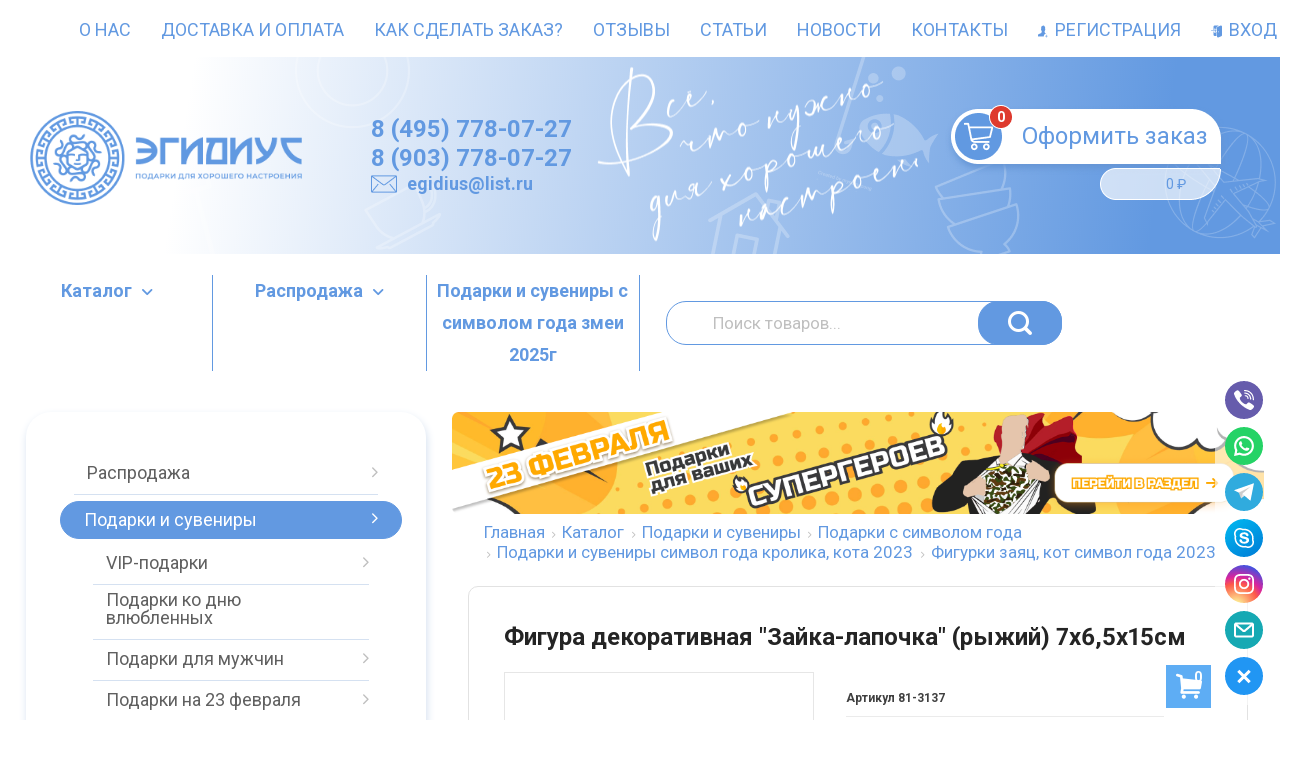

--- FILE ---
content_type: text/html; charset=utf-8
request_url: https://egidius.ru/katalog/podarki-i-suveniry/simvoly-goda/simvol-goda-krolika-kota/figurki-zayats-kot/81-3137/
body_size: 66996
content:



<!DOCTYPE html>
<html lang="ru" itemscope itemtype="https://schema.org/Store" class="font_size_10 font_family_google_roboto product">
 
<head prefix=
    "og: http://ogp.me/ns# 
     fb: http://ogp.me/ns/fb#  
     product: http://ogp.me/ns/product#">
  <meta charset="UTF-8">
  <title>
                Фигура декоративная &quot;Зайка-лапочка&quot; (рыжий) 7х6,5х15см купить - Цена 240 руб. - 
            </title>
<meta name="google-site-verification" content="OwMtzDnbIyNP2ETgSpIJoJ7Zdhp-AbWUkVedmOKENwU" />
<meta name="google-site-verification" content="0FNjmkEZPFB48L6GgHR-VQ_upe7TIfEqMw75bOwFQmA" />
<meta name="yandex-verification" content="b9324e628ffbaea3" />

  
  <meta name="viewport" content="width=device-width, initial-scale=1">
  <meta name="format-detection" content="telephone=no">
  <meta name="Description" content="Фигура декоративная &quot;Зайка-лапочка&quot; (рыжий) 7х6,5х15см в интернет-магазине ЭГИДИУС c доставкой в г.  и Область. Любые способы оплаты, доступная цена"/>

      <meta name="Keywords" content="Фигура декоративная Зайка-лапочка (рыжий) 7х6,5х15см, Фигурки заяц, кот символ года 2023"/>
  
    
  
   
        
        
                                                          
    
     
  

  
  <meta name="twitter:title" content="Фигура декоративная &quot;Зайка-лапочка&quot; (рыжий) 7х6,5х15см купить - Цена 240 руб. - " />

    
    
        
  
        
                          <meta property="og:image" content="https://egidius.ru/wa-data/public/site/themes/emarket/img/common/no-image.svg"/>
        <meta property="twitter:image" content="https://egidius.ru/wa-data/public/site/themes/emarket/img/common/no-image.svg"/>
            <meta name="twitter:card" content="Фигура декоративная &quot;Зайка-лапочка&quot; (рыжий) 7х6,5х15см" />
      <meta name="twitter:description" content="Фигура декоративная &amp;quot;Зайка-лапочка&amp;quot; (рыжий) 7х6,5х15см-купить онлайн в интернет-магазине Эгидиус. Доставка- и вся Россия. Магазин Эгидиус-это оригинальные подарки на любые праздники" />
        
    
    
  <meta itemprop="image" content="https://egidius.ru/wa-data/public/site/themes/emarket/img/settings/logo/logo.png">
  
    
  
                <link rel="alternate" type="application/rss+xml" title="egidius.ru" href="https://egidius.ru/novosti/rss/">
      
  
  
  
          <link rel="icon" href="/wa-data/public/site/data/egidius.ru/favicon.ico" type="image/x-icon"/>
  
          <link rel="apple-touch-icon" href="/wa-data/public/site/data/egidius.ru/apple-touch-icon.png">
  
      <meta name="cmsmagazine" content="97341a9680da2e711e8f83e8319b5a35" />
  
    
  

  <script>
  var emarket = emarket || new Object();
  emarket.shopUrl = "/";
  emarket.compareHeaderHideable = Boolean(0);
  emarket.favoritesHeaderHideable = Boolean(0);
  emarket.detailAddSkuIdToUrl = Boolean(0);
  emarket.theme_settings = {"category_settings":"","category_settings_content_paragraph":"","category_title_tag":"h1","category_seo_text_height_toggle":"","category_seo_text_height":"","category_seo_text_height_button_text":"","category_seo_position":"bottom","category_quick_preview":"1","category_quick_preview_position":"under-image","category_show_list_view":"yes","category_show_grid_view":"1","category_show_list_view_toggle":"1","category_show_condensed_view":"1","category_default_view":"-Grid","category_hide_top_pagination":"-Hidden-Top","category_hide_bottom_pagination":"","category_lazy_load":"","category_lazy_load_show_loader":"1","category_lazy_load_position":"after-items","category_lazy_load_count":"","category_sort_fields":"","category_sort_fields_paragraph":"","category_show_subcategories_menu":"1","category_hide_subcategories_menu":"1","category_sub_text_height_toggle":"","category_sub_text_height":"100px","category_sub_text_height_button_text":"","category_subcategories_align":"","category_show_subcategories_images":"1","category_subcategories_hide_images_mobile":"","category_subcategories_in_row":"-Six","category_subcategories_position":"top","category_sets":"","category_set_prefix":"category_set","category_set_heading":"","category_product_sets":"recommended=Recommended, sale=Sale","category_sidebar_banner":"","category_sidebar_banner_paragraph":"","category_sidebar_banner_mobile_hidden":"","category_content_banner":"","category_content_banner_paragraph":"","category_content_banner_position":"bottom","category_content_banner_mobile_hidden":"","category_sidebar_banner_delay":"3000","category_tags_show_inside_content":"","category_settings_list_paragraph":"","category_image_max_width":"380x0","category_breadcrumbs_out":"","category_show_presence":"","category_show_rating":"1","category_show_second_image":"","category_list_features_enabled":"","category_features_hide_color":"","category_features_to_show":"10","category_top_attrs_size":"-Medium","category_attrs_hide":"","category_hide_fav_buttons":"","category_show_discount_percentage":"","category_products_on_page_hide":"yes","category_price_font_size":"","category_heading_price":"","category_heading_price_old_align":"","category_hide_code":"","category_items_in_a_row":"-Three","category_show_brand":"","category_unavailable_transparent":"1","category_hide_action_buttons":"","category_paragraph_section_divider_grid":"","category_qty_grid":"","category_title_size":"-normal","category_title_lines":"-two","category_image_border_size":"","category_image_contain":"-Contain","category_image_valign":"","category_image_size":"m","category_image_size_manual":"100%","category_quantity_grid":"","category_grid_show_unavailable":"1","category_price_align":"","category_features_grid_visible":"-Features-Grid-Visible","category_features_grid_font_size":"-grid-text-m","category_features_grid_single_col":"-Features-Grid-Double-Col","category_features_grid_mobile_hidden":"","category_paragraph_section_divider_list":"","category_list_image_size":"list-equal list-m","category_list_short_description":"","category_list_short_description_full_width":"","category_features_single_col":"","category_paragraph_section_divider_table":"","category_condensed_hide_stock":"1","category_condensed_image_size":"condensed-equal condensed-s","category_paragraph_section_divider_slider":"","slider_price_align":"-Center","slider_image_border_size":"","slider_image_size":"m","slider_image_size_manual":"100%","slider_image_contain":"-Contain","slider_image_valign":"","slider_hide_action_buttons":"","slider_hide_fav_buttons":"","slider_grid_show_unavailable":"1","category_features_slider_grid_visible":"-Features-Slider-Visible","category_slider_hide_not_in_stock":"","sidebar_settings":"","category_hide_desktop_sidebar":"","sidebar_widgets_order":"filter, banner, tree, tags, frontend_nav, frontend_category","category_ajax_filters":"1","category_filter_links_no_index":"","category_filter_links_no_follow":"","category_filter_stock":"","category_filter_alternative_colors":"","category_filter_circle_swatches":"","category_filter_features_color_popup":"","category_filter_features_color_popup_size":"regular","category_filter_features_color_popup_theme":"light","category_filter_visible_options":"5","sidebar_always_opened_filters":"","category_show_tags":"","category_tags_alt":"yes","category_tags_double":"yes","category_tags_opacity":"","sidebar_categories_all":"","sidebar_categories_full_foldable_tree":"yes","category_sidebar_news":"","category_sidebar_news_count":"","category_sidebar_news_images":"","sidebar_fold_enabled":"yes","sidebar_fold_tree":"opened","sidebar_fold_news":"opened","sidebar_fold_filter":"opened","sidebar_fold_tags":"opened","detail_settings":"","detail_show_discount_percentage":"","detail_news_show":"","detail_show_brand":"","detail_show_rating":"1","detail_show_reviews_summary":"","detail_delivery_id":"product_shipment","detail_delivery_alternative_position":"attrs","detail_hide_code":"","detail_sku_null_value":"default","detail_sku_null_text":"null","detail_description_right":"","detail_swap_description_and_features":"","detail_show_summary":"after_title","detail_show_summary_length":"","detail_vertical_thumb_slider":"","detail_thumbnails_size":"100x0","detail_thumbnails_padding":"","detail_slider_disable":"yes","detail_main_image_padding":"","detail_image_contain":"-Contain","detail_image_valign":"","detail_image_size":"m","detail_main_image_size":"","detail_lightbox_bg":"white","detail_lightbox_opacity":"","detail_lightbox_zoom":"","detail_lightbox_image_size":"","detail_heading_services":"","detail_heading_options":"","detail_heading_price":"before_price_block","detail_heading_price_old_align":"","detail_show_presence":"yes","detail_use_warehouses":"","detail_warehouse_info_text":"\u0412 \u043d\u0430\u043b\u0438\u0447\u0438\u0438","detail_warehouse_info_text_empty":"","detail_about_title":"","detail_alternative_purchase":"","detail_alternative_services_selects":"","detail_price_alternative_position":"attrs","detail_alternative_price_size":"-Medium","detail_show_categories_in_attrs":"yes","detail_top_attrs_size":"-Medium","detail_show_upselling":"1","detail_show_crosselling":"1","detail_show_interesting":"1","detail_show_last_viewed":"","detail_max_last_viewed":"","detail_max_upselling":"","detail_max_crossselling":"","detail_max_interesting":"","detail_shuffle_product_lists":"","detail_product_sets":"","detail_items_in_slider":"5","detail_video_thumbnail":"1","detail_video_play_button":"1","detail_disable_all_sliders":"","detail_two_col_product_slider":"","detail_two_col_product_slider_stylish":"","detail_two_col_product_slider_simple":"","detail_two_col_product_slider_title_position":"before","detail_two_col_product_slider_titles":"","detail_attrs_package":"","detail_attrs_hide":"","detail_attrs_hide_bottom":"","detail_number_of_features":"10","detail_number_of_features_more_top":"10","detail_number_of_features_more_bottom":"5","detail_features_hide_color":"","detail_features_color_popup":"yes","detail_features_color_popup_effect":"","detail_show_product_tags":"yes","detail_social_share":"no","detail_social_share_providers":"vkontakte,facebook,whatsapp,telegram","detail_social_share_position":"right","detail_sku_type_alternative":"yes","detail_selectable_features_control":"yes","detail_dummy_seo":"yes","detail_dummy_seo_share":"","detail_dummy_seo_summary":"","detail_dummy_seo_reviews":"","detail_dummy_seo_attrs":"yes","detail_dummy_seo_description":"","detail_dummy_seo_options":"","detail_dummy_seo_services":"","detail_dummy_new_line":"","detail_reviews":"yes","detail_reviews_reply":"","detail_reviews_max_on_page":"5","store_showcase_mode_paragraph":"","store_showcase_mode":"","store_powered_by_webasyst":"","store_hide_meta_keywords":"","store_colorscheme":"img\/settings\/schemes\/velomotiv.png","store_hide_scroll_to_top_mobile":"","store_breadcrumbs_alternative":"","store_name":"Egidius.ru","store_phone":"88007078774","store_email":"egidius@list.ru","store_phone_secondary":"","store_email_secondary":"","store_work_hours":"","store_address_primary":"\u041c\u043e\u0441\u043a\u0432\u0430","store_address_secondary":"","shop_currency_switcher":"","store_slider_hide_arrows":"hero","store_alternative_currency_sign":"","compare_products":"","detail_favorites":"yes","store_global_slider_max_products_count":"12","store_global_slider_items_in_one_view":"4","font_family":"font_family_google_roboto","font_size":"font_size_10","store_settings":"","store_checkout_mode":"single","store_checkout_elements_position":"checkout-cart","store_checkout_hide_registration_proposal":"","store_success_contacts":"yes","store_success_messengers":"1","store_enable_quantity":"yes","store_enable_zero_sku":"","store_text_if_price_null":"","store_to_cart_text":"\u041a\u0443\u043f\u0438\u0442\u044c","store_preorder_cart_text":"","store_product_out_text":"","store_hide_stock_counts":"","store_show_bottom_cart":"-Both","detail_add_to_cart_after_action":"popup","header_show_checkout":"1","header_hide_minicart_paragraph":"","header_minicart_enable":"1","header_hide_minicart":"yes","header_cart_show_minicart":"","header_cart_show_minicart_close_button":"1","header_hide_minicart_total_items":"","divider_logo":"","header_logo_path_paragraph":"","header_logo_path":"","danger_logo_manual_search_paragraph":"","danger_logo_manual_search":"1","danger_header_raster_logo_path":"img\/settings\/logo\/logo.png?v1611421700","danger_header_raster_mobile_logo_path":"img\/settings\/logo\/logo-mobile.png?v1611720995","danger_sticky_header_raster_logo_path":"img\/settings\/logo\/logo-sticky.png?v1610467727","header_logo_dimensions_paragraph":"","header_logo_dimensions":"352x120","header_logo_mobile_dimensions":"206x29","header_logo_sticky_dimensions":"206x29","header_logo_other_paragraph":"","header_logo_center":"","header_settings":"","header_padding":"-Medium","header_info_links_padding":"-Medium","store_sticky_header":"","sticky_header_center_block":"phone","header_full_search_no_contacts":"1","header_messengers":"1","header_messengers_block_position":"-Header-Bottom-Mobile","header_phone_mobile":"","header_phones_secondary":"","header_email":"","header_show_workhours":"","header_show_address":"","header_show_messenger_id":"","header_after_logo_block":"block","header_alternative_contacts":"","header_alternative_contacts_font_size":"-Medium","header_show_phone_icon":"","header_show_callback_link":"","header_callback_title":"","header_callback_link_position":"left","header_top_banner_show":"","header_top_banner_closable":"","header_info_links_show":"","header_info_links_id":"header_info_links","header_show_auth_link_text":"1","search_settings":"","search_enabled":"yes","search_voice":"1","search_autocomplete":"","search_sort_order":"asc","search_sort_column":"price","search_icon":"yes","search_button_text":"","search_placeholder":"","search_button_position":"header-search","search_page_show_categories":"1","category_tags_show_on_tags_page":"top","nav_settings":"","nav_layout":"horizontal-single","nav_horizontal_children_root_arrow":"1","nav_sub_categories_images":"","nav_sub_categories_single_align":"1","nav_vertical_button_go_to_category":"","nav_vertical_button_go_to_category_link":"","nav_disable_min_height":"1","nav_vertical_simplified_relative_children":"1","nav_vertical_simplified_relative_third":"1","nav_open_fade":"","nav_uppercase":"","nav_show_filter_tip":"","nav_show_filter_tip_timeout":"","nav_font_size":"","nav_container_mode":"","nav_show_icons":"1","nav_show_mobile_icons":"","nav_icon_size":"2rem","nav_icon_mobile_size":"","nav_layout_single_show_all_align":"","nav_max_items_before_cut":"","nav_chunk_size":"","nav_highlight_item":"","nav_show_counter":"no","nav_vertical_add_menu":"","nav_vertical_toggle_bg_primary":"-Secondary","nav_align_bottom_links":"left","nav_show_footer_callback":"","nav_mobile_before_contacts_paragraph":"","nav_mobile_before_contacts":"1","nav_mobile_show_user_links":"1","nav_mobile_show_info_pages":"nav-mobile-block","main_page_settings":"","home_layout_paragraph":"","home_layout":"standard","home_show_breadcrumbs":"","home_breadcrumbs_out":"","home_content_widgets_order":"sliders,categories,bestsellers,text,brands,sale,partners,frontend_homepage,home_page_description","home_content_secondary_widgets_order":"","home_sidebar_widgets_order":"","home_hero_paragraph":"","home_hero_position":"top","home_slider_center_mode":"","home_full_width_slider":"1","home_slider_dots":"","home_slider_initial_slide":"1","home_slider_play_speed":"3000","home_slider_home_pages_apps":"","home_subcategories_paragraph":"","home_show_subcategories_images":"1","home_show_top_subcategories":"","home_show_top_subcategories_children":"","home_show_top_subcategories_children_max":"5","home_show_top_subcategories_children_images":"","home_top_categories_in_row":"-Eight","home_top_subcategories_align":"","home_subcategories_hide_title":"","home_subcategories_two_cols":"1","home_news_paragraph":"","home_news_show":"","shop_home_news_blog_id":"","home_news_layout":"default","home_content_paragraph":"","main_page_id":"","main_page_id_paragraph":"","home_page_title":"","home_page_content":"","home_other_paragraph":"","home_show_feedback_form":"","home_sets_sliders_ids":"sale=\u0440\u0430\u0441\u043f\u0440\u043e\u0434\u0430\u0436\u0430","home_sets_sliders_category_links":"","detail_shuffle_home_lists":"","social_settings":"","social_paragraph":"","social_show_in_footer":"","social_vk":"","social_ok":"","social_tg":"","social_fb":"","social_instagram":"","social_twitter":"","social_youtube":"","social_messengers_paragraph":"","social_viber":"","social_telegram":"","social_skype":"","social_whatsapp":"","social_payment_paragraph":"","store_payment_show_methods":"1","store_payment_maestro":"1","store_payment_mastercard":"1","store_payment_visa":"1","store_payment_mir":"1","store_payment_cash":"1","third_party_divider_featurestips":"","third_party_featurestips_paragraph":"","third_party_featurestips_enabled":"","third_party_featurestips_noindex":"","third_party_divider_cityselect":"","third_party_cityselect_enabled":"","third_party_cityselect_replace_contact_fields_in_footer":"","third_party_divider_seofilter":"","third_party_seofilter_enabled":"yes","third_party_seofilter_wrap_product_features":"yes","third_party_divider_regions":"","third_party_regions_enabled":"","third_party_regions_pages_replace":"","third_party_regions_position":"header-links","third_party_regions_address_field":"{$region.field[1]}","third_party_divider_menu":"","third_party_menu_enabled":"yes","third_party_menu_main_id":"9","third_party_divider_tageditor":"","third_party_tageditor_enabled":"yes","third_party_tageditor_related_tags":"yes","third_party_tageditor_show_seo_text":"yes","third_party_tageditor_related_tags_on_search_page":"1","third_party_divider_productbrands":"","third_party_productbrands_provider":"brand","third_party_productbrands_home_ids":"","third_party_productbrands_attr":"brendy","third_party_productbrands_list_items_in_row":"-Five","third_party_productbrands_enable_attr_link":"","third_party_productbrands_add_nav_link":"","third_party_productbrands_nav_link_style":"-Full-Width-Brands-Menu","third_party_productbrands_page_list_root_link":"\/brand\/","third_party_productbrands_meta_robots_rules":"noindex, follow","third_party_productbrands_categories_max_height_enabled":"1","third_party_productbrands_categories_max_height":"150","third_party_productbrands_hide_root_category":"1","third_party_productbrands_category_function":"flat","third_party_productbrands_items_in_row":"-Five","third_party_divider_searchsmart":"","third_party_searchsmart_enabled":"","third_party_searchsmart_categories":"","third_party_divider_callback":"","third_party_callback_enabled":"","third_party_divider_quickorder":"","third_party_quickorder_enabled":"yes","third_party_quickorder_condensed_view":"yes","third_party_quickorder_grid_view":"yes","third_party_quickorder_slider_hidden":"yes","third_party_divider_wholesale":"","third_party_wholesale_enabled":"","third_party_divider_coupons":"","third_party_coupons_enabled":"","third_party_divider_bonuses":"","third_party_bonuses_enabled":"","third_party_divider_categoryimage":"","third_party_categoryimage_enabled":"yes","third_party_categoryimage_provider":"categoryimages","third_party_categoryimage_size":"355x355","third_party_divider_listfeatures":"","third_party_listfeatures_enabled":"yes","third_party_listfeatures_id":"","third_party_divider_advancedservices":"","third_party_advancedservices_absolute":"","third_party_divider_arrived":"","third_party_arrived_disable_cart":"","third_party_arrived_disable_product_cart":"","third_party_divider_salesku":"","third_party_salesku":"","third_party_salesku_simple_stock":"","third_party_divider_breadcrumbs":"","third_party_breadcrumbs_enable":"","third_party_divider_seo":"","third_party_seo_enable":"1","third_party_seo_category_additional_description":"1","third_party_divider_customerreviews":"","third_party_customerreviews_enable":"","third_party_divider_searchpro":"","third_party_searchpro_enable":"","third_party_divider_seoratings":"","third_party_seoratings_show_category_ratings_list":"","third_party_seoratings_show_product_rating":"","third_party_divider_checkpay":"","third_party_checkpay_enabled":"","group_danger":"","danger_detail_add_sku_id_to_url_on_sku_change":"","danger_sub_categories_show_counter":"","danger_lick_page_speed_dick":"1","search_alternative_design":"-Alternative","home_show_top_subcategories_slider":"","nav_top_navigation_param":"","store_breadcrumbs_noindex":"","store_breadcrumbs_nofollow":"","danger_sliders_no_plugins":"","danger_product_sku_features_change":"","danger_breadcrumbs_category":"","danger_breadcrumbs_product":"","danger_price_unit":"","danger_price_unit_divider":"\/","danger_price_unit_feature_id":"","detail_lightbox_purchase":"","danger_category_paginator_count":"","danger_category_list_thumbs_file_name":"","danger_meta_noindex_nofollow_enabled":"1","danger_link_rel_next_prev_enabled":"1","danger_store_nav_inner_noindex":"","danger_store_category_tree_noindex":"","danger_store_dis_nav_curr_cat_link":"","danger_store_disable_ruble_font":"1","store_noindex_follow_pages_url":"\/cart\/delete\/,\/cart\/add\/,\/checkout\/,\/cart\/,\/compare\/,\/searchSmart\/,\/search\/,\/quickorder\/","store_noindex_follow_pages_url_rule":"","store_noindex_follow_pages_query":"","store_noindex_follow_pages_query_rule":"","third_party_seofilter_noindex":"","third_party_seofilter_opened_for_index_page":"","third_party_seofilter_noindex_rule":"","search_meta_robots_rules":"","home_subcategories_title_overflow":"","danger_detail_lightbox_dynamic_img":"1","danger_category_single_image":"","store_product_info_only_for_auth_users":"","store_header_hide_auth_links":"","nav_chunk_size_level_2":"","store_developer_mode":"","danger_compare_header_hideable":"","danger_header_hide_total_price":"1","danger_replace_total_with_fav_compare":"1","danger_favorites_header_hideable":"","store_jquery_migrate":"","danger_store_jquery_version":"","store_force_cache_boost":"","category_lazy_load_history":"replace","header_info_links_match_color":"","header_info_links_border_bottom":"1","header_info_links_border_large":"","store_slider_heading_tag":"div","store_stock_always_green":"","store_skip_unavailable_sku":"","store_style_image_rendering":"auto","store_price_range":"100 - 40000","category_disable_image_lazy_load":"","detail_sku_text_url":"","header_reduce_mobile":"","header_mobile_button_near_cart":"","header_reduce_search":"","header_reduce_shop_actions":"","header_checkout_button_text":"","home_slider_center_mode_bp":"","danger_detail_features_description_accordion":"","danger_category_sub_root_direct_children":"","danger_cache_nav":"","danger_cache_nav_mobile":"","danger_category_inline_old_price":"","danger_category_inline_discount_badge_with_price":"1","detail_info_section_ratio":"","category_list_lower_two_col_breakpoint":"-LowerMobileBreakpoint","metrics_settings":"","metrics_yandex_id":"","metrics_yandex_review_write":"","metrics_yandex_review_submit":"","metrics_yandex_detail_buy":"","metrics_yandex_detail_slider_sku_buy":"","metrics_yandex_detail_slider_upselling":"","metrics_yandex_detail_slider_crosselling":"","metrics_yandex_link_cart_header":"","metrics_yandex_link_cart_sticky":"","metrics_yandex_link_cart_bottom":"","metrics_yandex_category_buy":"","metrics_yandex_category_sku_buy":"","metrics_yandex_detail_oneclick_buy":"","metrics_yandex_detail_oneclick_order":"","metrics_yandex_detail_slider_sku_oneclikbuy":"","metrics_yandex_category_sku_oneclikbuy":"","metrics_yandex_category_sku_oneclickorder":"","metrics_yandex_callback_send":"","language_settings":"","language_shop_checkout_success_message":"","language_shop_checkout_success_message_payment":"","language_sliders_link_category":"\u041f\u043e\u0441\u043c\u043e\u0442\u0440\u0435\u0442\u044c \u0432\u0441\u0435 \u0442\u043e\u0432\u0430\u0440\u044b \u2192","cart_sku_text":"","detail_sku_text":"\u0410\u0440\u0442\u0438\u043a\u0443\u043b","category_sku_text":"\u0410\u0440\u0442\u0438\u043a\u0443\u043b","language_detail_add_to_cart_after_action":"","language_home_categories_title":"\u041a\u0430\u0442\u0435\u0433\u043e\u0440\u0438\u0438","language_home_bestsellers_title":"","language_home_brands_title":"","language_home_sale_title":"","language_home_partners_title":"","language_home_blog_title":"","language_home_blog_read_more":"","language_home_blog_all_posts":"","language_detail_slider_upselling_title":"","language_detail_all_features_link":"","language_detail_slider_crossselling_title":"","language_detail_slider_interesting_title":"","language_nav_single_all_root_items_link_single":"","language_nav_single_all_root_items_link":"","language_nav_mobile_all_items_link":"\u0412\u0441\u0435 \u0442\u043e\u0432\u0430\u0440\u044b \u043a\u0430\u0442\u0435\u0433\u043e\u0440\u0438\u0438","language_nav_vertical_menu_label":"","language_category_filter_hidden_options_text":"","language_category_filter_visible_options_text":"","language_category_filter_stock_out_of_stock_label":"","language_category_button_added_to_cart_text":"","language_home_show_top_subcategories_children_all":"","language_cart_empty_use_search":"","language_cart_empty_try_login":"","language_third_party_productbrands_categories_max_height_show_text":"\u041f\u043e\u043a\u0430\u0437\u0430\u0442\u044c \u0432\u0441\u0435 \u043a\u0430\u0442\u0435\u0433\u043e\u0440\u0438\u0438 \u2193","language_third_party_productbrands_categories_max_height_hide_text":"\u0421\u043a\u0440\u044b\u0442\u044c \u043a\u0430\u0442\u0435\u0433\u043e\u0440\u0438\u0438 \u2191","plugin_styles":"","plugin_styles_custom_css":"","plugin_styles_addgifts":"","plugin_styles_animate":"","plugin_styles_balloon":"","plugin_styles_lightcase":"","plugin_styles_lightgallery":"","plugin_styles_cityselect":"","plugin_styles_arrived":"","plugin_styles_quickorder":"","plugin_styles_breadcrumbs":"","plugin_styles_advancedservices":"","plugin_styles_bnpdelivery":"","plugin_styles_brands":"","plugin_styles_buy1click":"","plugin_styles_callback":"","plugin_styles_coupons":"","plugin_styles_deliveryinfo":"","plugin_styles_discount4review":"","plugin_styles_dp":"1","plugin_styles_fiwex":"","plugin_styles_flexdiscount":"","plugin_styles_frequent_questions":"","plugin_styles_orderaddon":"","plugin_styles_ordercall":"","plugin_styles_orderreminder":"","plugin_styles_orderstatus":"","plugin_styles_preorder":"","plugin_styles_productsale":"","plugin_styles_regions":"","plugin_styles_reviews":"","plugin_styles_search_smart":"","plugin_styles_searchpro":"","plugin_styles_seo_ratings":"","plugin_styles_sizetable":"","plugin_styles_smartphoto":"","plugin_styles_smartsku":"","plugin_styles_tageditor":"","plugin_styles_wholesale":""};
</script>

<style>
      .pswp__bg {
    background-color: #fff  !important;
  }
          img {
    image-rendering: auto !important;
  }
    .Nav__Link--Root {
          }
    .Nav__Text--Image {
    flex-basis: 2rem !important;
  }

  .Nav__Icon--Category:not(.MobileMenu__Icon--Category) {
    width: 2rem !important;
  }
  
  
        .slider-hero .slick-arrow {
    display: none !important;
  }

  @media (min-width: 768px) {
    .slider-hero .slick-arrow {
      display: inline-block !important;
    }
  }

            .ruble {
    font-family: inherit !important;
  }
  
    </style>




  
                <script src="//code.jquery.com/jquery-1.12.4.min.js" integrity="sha256-ZosEbRLbNQzLpnKIkEdrPv7lOy9C27hHQ+Xp8a4MxAQ=" crossorigin="anonymous"></script>
    

      
    
    
  
      <link data-font-link="google" href="https://fonts.googleapis.com/css?family=Roboto:400,700,700italic,400italic" rel="stylesheet" type="text/css"/>
    
  <!-- [head.html] -->
    
  
                                                                                                                                                
  
      
    
        <!--block: site.settings.meta-->
  








<script>
  var emarket = emarket || new Object();
  emarket.category_list_lower_two_col_breakpoint = '-LowerMobileBreakpoint';
        emarket.product_code_type = 'default';
      emarket.product_code_text = 'null';
    emarket.added_to_cart_text = 'Добавлен';
  emarket.detail_add_to_cart_after_action = 'popup';
  emarket.category_after_filters_load = [];
  emarket.category_after_products_lazy_load = [];
    emarket.danger_detail_lightbox_dynamic_img = true;
    
    emarket.spinner_element = '<div class="Spinner__Bars -Spaced -Button -White js-loader"><span class="rect1"></span><span class="rect2"></span><span class="rect3"></span><span class="rect4"></span><span class="rect5"></span></div>';

  window.addEventListener('load', function() {
    
    // Product sliders:
    var products_slider = $('.slider-products-home-alternative');

    products_slider.on('init', function(event, slick, direction) {
      var parent = slick.$slider.parent();
      parent.removeClass('-Loading');
      parent.find('.slider-loading').remove();
      slick.$slides.removeClass('-Category');
    });

    products_slider.slick({
      prevArrow: '<button type="button" class="slick-prev"></button>',
      nextArrow: '<button type="button" class="slick-next"></button>',
      arrows: true,
      dots: false,
      infinite: false,
      slidesToShow: 1,
      slidesToScroll: 1,
      // autoplay: true,
      // draggable: true,
      pauseOnFocus: true,
      pauseOnHover: true,
      autoplaySpeed: 3500,
      mobileFirst: true,
      responsive: [
        {
          breakpoint: 359,
          settings: {
            dots: true,
            arrows: true,
              slidesToShow: 1,
              slidesToScroll: 1
          }
        },
        {
          breakpoint: 549,
          settings: {
            dots: true,
            arrows: true,
              slidesToShow: 2,
              slidesToScroll: 2
          }
        }
                , {
          breakpoint: 767,
          settings: {
            arrows: true,
            dots: true,
              slidesToShow: 3,
              slidesToScroll: 3
          }
          }
          , {
          breakpoint: 1023,
          settings: {
            arrows: true,
            dots: true,
            slidesToShow: 4,
            slidesToScroll: 4
          }
        }
          , {
            breakpoint: 1280,
            settings: {
              arrows: true,
              dots: true,
              slidesToShow: 5,
              slidesToScroll: 5
            }
          }
          , {
            breakpoint: 1620,
            settings: {
              arrows: true,
              dots: true,
              slidesToShow: 5,
              slidesToScroll: 5
            }
          }
          
              ]
    });
    var products_slider = $('.slider-products');

    products_slider.on('init', function(event, slick, direction) {
      var parent = slick.$slider.parent();
      parent.removeClass('-Loading');
      parent.find('.slider-loading').remove();
      slick.$slides.removeClass('-Category');
    });

    products_slider.slick({
      prevArrow: '<button type="button" class="slick-prev"></button>',
      nextArrow: '<button type="button" class="slick-next"></button>',
      arrows: true,
      dots: false,
      infinite: false,
      slidesToShow: 1,
      slidesToScroll: 1,
        // autoplay: true,
        // draggable: true,
      pauseOnFocus: true,
      pauseOnHover: true,
      autoplaySpeed: 3500,
      mobileFirst: true,
      responsive: [
        {
          breakpoint: 359,
          settings: {
            dots: true,
              arrows: true,
              slidesToShow: 1,
              slidesToScroll: 1
          }
        },
        {
          breakpoint: 549,
          settings: {
            dots: true,
              arrows: true,
              slidesToShow: 2,
              slidesToScroll: 2
            }
          }
                      , {
            breakpoint: 767,
            settings: {
            arrows: false,
              dots: true,
              slidesToShow: 3,
              slidesToScroll: 3
        }
          }
                      , {
            breakpoint: 1023,
            settings: {
              arrows: true,
              dots: true,
              slidesToShow: 2,
              slidesToScroll: 2
        }
          }
          , {
            breakpoint: 1280,
            settings: {
              arrows: true,
              dots: true,
              slidesToShow: 3,
              slidesToScroll: 3
            }
          }
          , {
            breakpoint: 1620,
            settings: {
              arrows: true,
              dots: true,
              slidesToShow: 3,
              slidesToScroll: 3
            }
          }
      ]
    });
    var products_slider_two_cols = $('.slider-products-two-cols');

    products_slider_two_cols.on('init', function(event, slick, direction) {
      var parent = slick.$slider.parent();
      slick.slickNext();
      slick.$slides.removeClass('-Category');
      setTimeout(function() {
        parent.removeClass('-Loading');
        parent.find('.slider-loading').remove();
      }, 500);
    });

    products_slider_two_cols.slick({
      prevArrow: '<button type="button" class="slick-prev"></button>',
      nextArrow: '<button type="button" class="slick-next"></button>',
      arrows: true,
      dots: false,
      infinite: false,
      slidesToShow: 1,
      slidesToScroll: 1,
      // autoplay: true,
      // draggable: false,
      pauseOnFocus: true,
      pauseOnHover: true,
      autoplaySpeed: 3500,
      mobileFirst: true,
      responsive: [
        {
          breakpoint: 540,
          settings: {
            dots: true,
            arrows: true,
            slidesToShow: 2,
            slidesToScroll: 2
          }
        }, {
          breakpoint: 768,
          settings: {
            dots: true,
            slidesToShow: 3,
            slidesToScroll: 3
          }
        }, {
          breakpoint: 1024,
          settings: {
            dots: true,
              slidesToShow: 3,
              slidesToScroll: 3
          }
        }, {
          breakpoint: 1279,
          settings: {
            centerMode: true,
            centerPadding: '160px',
            dots: false,
            slidesToShow: 1,
            slidesToScroll: 1
          }
        }
      ]
    });

    $('.js-show-full-description').on('click', function(e) {
      e.preventDefault();
      var box = $('.Category__Description');
      box.css('height', 'auto');
      box.removeClass('-Long');
      $(this).parent().css('display', 'none');
    });

    $('.js-show-full-sub').on('click', function(e) {
      e.preventDefault();
      var box = $('.Category__List--All');
      box.css('height', 'auto');
      box.removeClass('-Long');
      $(this).parent().css('display', 'none');
    });
  });
</script>

  <!-- [~head.html] -->

  <!-- [$wa->headJs()] -->
  <meta property="og:type" content="website">
<meta property="og:title" content="Фигура декоративная &quot;Зайка-лапочка&quot; (рыжий) 7х6,5х15см купить - Цена 240 руб. - ">
<meta property="og:url" content="https://egidius.ru/katalog/podarki-i-suveniry/simvoly-goda/simvol-goda-krolika-kota/figurki-zayats-kot/81-3137/">
<meta property="product:price:amount" content="240">
<meta property="product:price:currency" content="RUB">
<meta property="og:description" content="Фигура декоративная &quot;Зайка-лапочка&quot; (рыжий) 7х6,5х15см в интернет-магазине ЭГИДИУС c доставкой в г.  и Область. Любые способы оплаты, доступная цена">
<link rel="icon" href="/favicon.ico" type="image/x-icon" /><!-- Google Tag Manager -->
<script>(function(w,d,s,l,i){w[l]=w[l]||[];w[l].push({'gtm.start':
new Date().getTime(),event:'gtm.js'});var f=d.getElementsByTagName(s)[0],
j=d.createElement(s),dl=l!='dataLayer'?'&l='+l:'';j.async=true;j.src=
'https://www.googletagmanager.com/gtm.js?id='+i+dl;f.parentNode.insertBefore(j,f);
})(window,document,'script','dataLayer','GTM-58X69PN');</script>
<!-- End Google Tag Manager -->
<!-- Google Tag Manager (noscript) -->
<noscript><iframe src="https://www.googletagmanager.com/ns.html?id=GTM-58X69PN"
height="0" width="0" style="display:none;visibility:hidden"></iframe></noscript>
<!-- End Google Tag Manager (noscript) -->

  <!-- [~$wa->headJs()] -->

  
  <link rel="stylesheet preload prefetch" as="style" href="/wa-data/public/site/themes/emarket/css/velomotiv/system.css?v7.0.0.28"/>



  <link rel="stylesheet preload prefetch" as="font" href="/wa-data/public/site/themes/emarket/fonts/fonts.css">
  
  <style>
#themeOverride .wa-order-form-wrapper .wa-step-shipping-section .wa-delivery-variants-section .wa-delivery-variant .wa-date {
    display: none;
}
#themeOverride .wa-order-form-wrapper .wa-step-shipping-section .wa-delivery-variants-section .wa-delivery-variant .wa-price {
    display: none;
}

#themeOverride .Product__Link--Slider.-normal.-two{height:5em!important;}
#themeOverride .Category__Inner--Image {
    padding: 10px;
}

#themeOverride .wa-details-rates-section{
    display: none;
}
#themeOverride .wa-item-shipping{
    /* display: none !important; */
}
#themeOverride .wa-delivery-price:contains("бесплатно"){
    display: none;
}

/* 7.0.0::xmod */
    /* Category */
#themeOverride .Category__Image--All {
    position: static;
}
    /* Sidebar */
#themeOverride .Category__Container {
    margin-left: -1.6rem;
    margin-right: -1.6rem;
}


#themeOverride .Category__Sidebar {
    min-height: 1px
}

@media (min-width: 64em) {
    #themeOverride .Category__Sidebar.-Desktop-Hidden {
        display: none
    }
}

@media (max-width: 63.9375em) {
    #themeOverride .Category__Sidebar {
        padding-bottom: 8rem
    }

    #themeOverride .Category__Sidebar {
        -webkit-backface-visibility: hidden;
        background-color: #fff;
        bottom: 0;
        left: 0 !important;
        overflow: auto;
        position: fixed;
        top: 0;
        -webkit-transform: translateX(-100%);
        -moz-transform: translateX(-100%);
        -ms-transform: translateX(-100%);
        -o-transform: translateX(-100%);
        transform: translateX(-100%);
        -webkit-transition: .3s all !important;
        -o-transition: .3s all !important;
        -moz-transition: .3s all !important;
        transition: .3s all !important;
        width: 100% !important;
        z-index: 900
    }

    #themeOverride .Category__Sidebar.-Opened {
        left: 0;
        height: 100%;
        -webkit-transform: translateX(0);
        -moz-transform: translateX(0);
        -ms-transform: translateX(0);
        -o-transform: translateX(0);
        transform: translateX(0)
    }
}

@media (min-width: 64em) {
    #themeOverride .Category__Sidebar {
        float: left !important;
        display: block;
        padding: 0 0 0 1.6rem;
        position: static !important;
        width: 25% !important
    }
}



#themeOverride .Category__Title--Widget {
    color: gray;
    font-size: 1.6rem;
    font-weight: normal;
    display: block;
    padding-left: .8rem;
    position: relative;
    text-decoration: none;
}
#themeOverride .Category__Tree--More {
    background-color: transparent;
    -webkit-border-radius: 0;
    -moz-border-radius: 0;
    border-radius: 0;
    color: #bfbfbf;
    cursor: pointer;
    font-size: 1rem;
    position: absolute;
    right: -.8rem;
    padding: .5rem .8rem;
    top: .1rem;
}
#themeOverride .Category__Content {
    -moz-box-sizing: border-box;
    -webkit-box-sizing: border-box;
    box-sizing: border-box;
    width: 75%;
    float: left;
    padding-left: 1.6rem;
    padding-right: 1.6rem;
}
#themeOverride .Category__Container::after {
    clear: both;
    content: "";
    display: block;
}
/* ~7.0.0::xmod */

/* new design 2021.01.23 */
    #themeOverride .Single__Link--Stocks.-Unavailable {
        color: #de3a2e;
    }
    #themeOverride .Single__Link--Stocks.-Unavailable .Single__Icon--Stock.-Grey {
        color: inherit;
    }
    #themeOverride a.main_top_img {
        display: block;
    }
    #themeOverride a.main_top_img img{
       max-width: 100%; 
    }
    /* custom flex */
    #themeOverride .flex_container {
        display: flex;
        justify-content: space-around;
        align-items: center;
        flex-wrap: wrap;
    }
    #themeOverride .flex_items{
        
    }
    #themeOverride .flex_line_break{
        width: 100%;
    }
    /* ~custom flex */
    /* layouts */
    #themeOverride .Header-links__Box {
        max-width: 1620px;
        min-height: 57px;
        padding-top: 19px;
    }
    #themeOverride .Header {
        max-width: 1620px;
        margin: auto;
    }
    #themeOverride .Header__Box {
        max-width: 1620px;
    }
    #themeOverride .Nav__Box--Site {
        max-width: 1620px;
    }
    #themeOverride .Slider__Link--Hero {
        max-width: 1620px;
    }
    #themeOverride .Content__Container--Main {
        max-width: 1620px;
    }
    #themeOverride .Footer__Box {
        max-width: 1620px;
    }
    /* layouts */

    /* h1-h6 */
    #themeOverride .Title__Home, 
	#themeOverride .Home__Text h1, 
	#themeOverride .Title__Home--SideBySide,
    #themeOverride .Title__Main, 
	#themeOverride .cartOS .your-cart-is-empty h1, 
	#themeOverride .flexdiscount-my-content h1, 
	#themeOverride .fq_header,
    #themeOverride .Category__Title--Widget{
        border-bottom: 0px solid #ebebeb;
        border-left: 3px solid #6299E1;
        padding: 0 0 0 40px;
        
        text-align: left;

        font-family: Roboto;
        font-style: normal;
        font-weight: 900;
        font-size: 32px;
        line-height: 37px;
        /* identical to box height */
        
        
        /* black */
        
        color: #242424;
    }
    #themeOverride section.Page .Title__Main{
        margin: 2rem 0 2rem;
    }
    #themeOverride .Category__Title--Widget.-is-link {
        padding: 0 0 0 40px;        
        color: #242424;
    }    
    #themeOverride .Category__Icon--Widget {
        visibility: hidden;
    }    
    #themeOverride .Category__Widget--Filter .Category__Title--Widget{
        font-size: 28px;
    }
    /* ~h1-h6 */
    #themeOverride .p_more{
        text-align:right;
        width: 332px;
        min-height: 2px;
        
    }
    #themeOverride .a_more{
        margin: 20px 10px;
        font-family: Roboto;
        font-style: normal;
        font-weight: 500;
        font-size: 18px;
        line-height: 21px;
        /* identical to box height */
        
        
        /* blue */
        
        color: #6299E1;        
    }
    #themeOverride .strong{
        font-weight: bold;
    }
    /* Button */
    
    #themeOverride .btn-big {
        border-width: 0;
        height: 65px;
        background: #FFFFFF;
        box-shadow: 2px 4px 22px #D7D7D7;
        border-radius: 10px;
        display: inline-block;
        text-align: center;
        padding: 19px 48px;
        box-sizing: border-box;
    }
    #themeOverride .btn-big:hover {
        opacity: 0.75;
    }
    #themeOverride .btn-big span{
        vertical-align: super;
        
        font-weight: bold;
        font-size: 24px;
        line-height: 28px;
        
        /* blue */
        
        color: #6299E1;
        
    }
@media all and (max-width: 1023px) {
    #themeOverride .btn-big {
        height: 38px;
        padding: 11px 28px;
    }
    #themeOverride .btn-big span{
        font-size: 14px;
        line-height: 16px;
    }
       
}    
@media all and (max-width: 359px) {
    #themeOverride .btn-big {
        padding: 11px 18px;
    }    
}
    
    #themeOverride .Product__List .Product__Button {
        padding: 8px 32px;
        background: #6299E1;
        border-radius: 10px;
        width: auto;
        margin: auto;
    }    
    #themeOverride .Product__Button .Product__Text--Primary {
        font-family: Roboto;
        font-style: normal;
        font-weight: bold;
        font-size: 17px;
        line-height: 127.19%;
        /* identical to box height, or 22px */
        
        font-feature-settings: 'pnum' on, 'lnum' on;
        
        /* white */
        
        color: #FFFFFF;
    }
    #themeOverride .Product__List .Product__Box--Quickorder {
        text-align: center;
    }    
    #themeOverride .quickorder-button,
    #themeOverride .quickorder-button:hover{
        background-color: #FFFFFF;
        /* blue */
        
        border: 1px solid #6299E1;

        display: inline-block;
        padding: 8px 32px;
        border-radius: 10px;
        width: auto;
        margin: auto;

        font-family: Roboto;
        font-style: normal;
        font-weight: bold;
        font-size: 17px;
        line-height: 127.19%;
        /* identical to box height, or 22px */
        
        font-feature-settings: 'pnum' on, 'lnum' on;
        
        color: #6299E1;
        
    }
    #themeOverride .quickorder-button:hover:hover{
        background-color: #6299E1;
        color: #FFFFFF;
    }
    @media all and (max-width: 1023px) {
        #themeOverride .quickorder-button,
        #themeOverride .quickorder-button:hover{
            padding: 8px 12px;
            white-space: nowrap;
        }
    }
    #themeOverride .x_whatsapp_button,
    #themeOverride .x_whatsapp_button:hover{
        display: flex;
        justify-content: center;
        align-items: center;
        padding: 4px 12px;
    }
    #themeOverride .x_whatsapp_button .messanger-icon-wrap_wa{
        height: 28px;
        width: 28px;
        box-sizing: border-box;
        padding: 5px;
        display: inline-block;
        margin-right: 6px;
    }
    #themeOverride .x_whatsapp_button .messanger-icon-wrap_wa .messanger-icon {
        width: 100%;
        height: 100%;
    }
    /* ~Button */

    /* head */
    #themeOverride .Header-links {
        background-color: transparent;
    }    
    #themeOverride .Header-links__Login {
        margin-left: auto;
        min-height: 1px;
        text-align: right;
        width: 100%;
        padding: 0 2% 0 8%;
    }    
    #themeOverride .Header-links__Login .Nav--Inline {
        justify-content: space-around;
    }    
    #themeOverride .Header-links__Box.-Medium .Nav__Link--Slide,
    #themeOverride .Header-links__Box.-Medium .shop-regions-button{
        font-family: Roboto;
        font-style: normal;
        font-weight: 500;
        font-size: 18px;
        line-height: 21px;
        text-transform: uppercase;
        /* identical to box height */
        
        
        /* blue */
        
        color: #6299E1;
        
        padding-top: 0;        
    }    
    #themeOverride .Header-links__Box.-Medium .Nav__Link--Slide.small {
        font-family: Roboto;
        font-style: normal;
        font-weight: 500;
        font-size: 14px;
        line-height: 24px;
        text-transform: none;
        color: #6299E1;
        padding: 0 .5rem 0 .5rem;
    }
    #themeOverride .Header-links__Box.-Medium .Nav__Link--Slide.small.separator {
        padding: 0 1.5rem;
    }
    
    #themeOverride .Header.-Slim {
        background: linear-gradient(99deg, #FFF 14.83%, #6299E1 89.9%);
    }    
    #themeOverride .Header__Box.-Medium {
        height: 197px;
        background: url(/custom-css/head-bg.png) right;
        background-repeat: no-repeat;        
        position: relative;
        padding: 0 328px 0 484px;
    }
    #themeOverride .Header__Branding {
        width: auto;
        position: absolute;
        left: 0;
        top: 0;
    }
		/* ЛОГО */
		#themeOverride .Header__Link--Logo{
			margin: 38px 58px;
		}
    #themeOverride .Header__Search {
        width: auto;
    }
    #themeOverride .Header__Search.-NoContacts {
        width: auto;
    }    
        #themeOverride .phone_block{
            text-align: left;
            
            font-style: normal;
            font-weight: 600;
            font-size: 24px;
            line-height: 29px;
            
            /* blue */
            
            color: #6299E1;            
        }
        #themeOverride .phone_block .small {
            font-size: 18px;
            line-height: normal;
            vertical-align: top;
        }     
        #themeOverride .phone_block .mail{
            background: url(/custom-css/email-ico.png) no-repeat left;
            font-size: 18px;
            line-height: 22px;      
            padding: 0 0 0 36px;
        }
        #themeOverride .head-bg-text {
            background: url(/custom-css/head-bg-text.png) right;
            width: 386.18px;
            height: 196px;
            margin: 0 0 0 74px;
        }
    #themeOverride .Header__Shop {
        width: 328px;
        vertical-align: top;
        float: right;
        height: auto;
        position: absolute;
        top: 0;
        right: 0;      
        padding: 0 58px 0 0;
    }
    #themeOverride .Header__Right--Shop {
        width: auto;
    }    
    #themeOverride .Header__Shop.-NoContacts {
        width: auto;

    } 
        #themeOverride .Header__Box--Cart {
            font-size: 0;
            margin: 0 -8px 0;
            background: url(/custom-css/cart_info_bg.png);
            width: 286px;
            height: 95px;
            padding: 0;
        }
        #themeOverride .Header__Box--Order {
            position: absolute;
            top: 14px;
            right: 22px;
            margin: 0;
        }	
        #themeOverride .Header__Title--Cart{
            position: absolute;
            top: 57px;
            right: 22px;
        }
        #themeOverride .Header__Box--Cart .Header__Link--Cart {
            float: left;
            width: 70px;
            height: 70px;
            margin: 0;
            background: none;
            padding: 0;
            position: relative;
        }
        #themeOverride .Header__Box--Cart .Header__Link--Cart:hover {
            background-color: transparent;
        }		
		#themeOverride .Header__Box--Cart .icon-cart3::before {
            visibility: hidden;
        }
        #themeOverride .Header__Text--ItemsInCart {
            border-radius: 50%;
            width: 23px;
            height: 23px;
            top: 0;
            right: 2px;
            line-height: 20px;
            position: absolute;
            left: auto;
            background: none;

            font-family: Roboto;
            font-style: normal;
            font-weight: bold;
            font-size: 14px;
            /* identical to box height, or 18px */
            
            
            /* white */
            
            color: #FFFFFF;            
        }    
       
        #themeOverride .Header__Link--Checkout {
            background-color: transparent;
            padding: 3px 0;
        }
        #themeOverride .Header__Link--Checkout:hover {
            background-color: transparent;
        }        
        #themeOverride .Nav__Text--Checkout {
            font-family: Roboto;
            font-style: normal;
            font-weight: 500;
            font-size: 24px;
            line-height: 28px;
            /* blue */
            
            color: #6299E1;
        }

        #themeOverride .Header__Text--Total {
            font-family: Roboto;
            font-style: normal;
            font-weight: 500;
            font-size: 14px;
            line-height: 127.19%;
            /* identical to box height, or 18px */
            
            
            color: #6299E1;

        }        
        #themeOverride .social-bg-wrap {
            display: flex;
            justify-content: right;
        }
        #themeOverride .social-bg {
            width: 155px;
            height: 48px;
            margin: 20px 0 13px 114px;
            padding: 7px 17px;
            background: #FFFFFF;
            border-radius: 20px;
            display: flex;
            flex-flow: column wrap;
            justify-content: space-between;
        }
        #themeOverride .social-bg .social-ico{
            width: 34px;
            height: 34px;
            flex-flow: column wrap;
        }        
        #themeOverride .social-bg .whatsapp-icon{
            background: url(/custom-css/whatsapp-icon.png?v=2);
        }        
        #themeOverride .social-bg .odnoklassniki-icon{
            background: url(/custom-css/odnoklassniki-icon.png?v=2);
        }        
        #themeOverride .social-bg .instagram-icon{
            background: url(/custom-css/instagram-icon.png?v=2);
        }        
        #themeOverride .promo_text{
            margin: 4px auto;
            text-align: center;
            font-family: Roboto;
            font-style: normal;
            font-weight: bold;
            font-size: 17px;
            line-height: 127.19%;
            /* or 22px */
            
            text-align: center;
            font-feature-settings: 'pnum' on, 'lnum' on;
            
            /* black */
            
            color: #DE3A2E;           
        }
    /* ~head */
    
    /* naw */
    #themeOverride .Nav__Box--Site {
        padding: 0;
        text-align: left;
        display: flex;
    }
    #themeOverride .Nav__Primary {
        background-color: transparent;
    }    
    #themeOverride .Nav--Site {
        width: 50%;
        margin: 0;
        position: static;
        flex-grow: 3;
    }
    #themeOverride .Nav--Site_2    {
        width: 35%;
    }
    #themeOverride .Nav--Site_3    {
        width: 15%;
    }
    #themeOverride .Nav--Site .Search__Box{
        border: 0;
        margin: 15px;        
    }
    #themeOverride .Nav--Site .Search__Form {
        margin: auto;
    }
    #themeOverride .Nav--Site .Search__Box .Search__Input--Query.-Alternative{
        /* white */
        
        background: #FFFFFF;
        /* blue */
        
        border: 0.5px solid #6299E1;
        border-radius: 20px;    
        height: 44px;
        width: 396px;
        
        font-family: Roboto;
        font-style: normal;
        font-weight: 300;
        font-size: 17px;
        line-height: 20px;
        /* identical to box height */
        
        
        /* gray text */
        
        color: #9F9F9F;   
        padding-left:42px;
    }
    #themeOverride .Nav--Site .Search__Box .Search__Submit.-Alternative {
        width: 84px;
        height: 44px;
        background: #6299E1;
        border: 0.5px solid #6299E1;
        border-radius: 20px;
        color: #fff;
        font-size: 24px;
        padding: 0;
    }
    #themeOverride .Nav__Item--Root {
        border-right: none;
        padding: 21px 0;
    } 
    #themeOverride .Nav__Item--Root:first-child {
        /* background: #6299E1;*/
    }
    #themeOverride .Nav__Item--Root:hover {
        background: #6299E1;
        margin-left: -1px;
    }   
    #themeOverride .Nav__Item--Root:hover .Nav__Link--Root{
        color: #ffffff;  
    }    
    #themeOverride .Nav__Link--Root,
    #themeOverride .Nav__Item--Root.-Opened .Nav__Link--Root{
        background-color: transparent;
        font-family: Roboto;
        font-style: normal;
        font-weight: 500;
        font-size: 18px;
        line-height: 32px;
        color: #6299E1;
        padding: 0;
        border-right: 1px solid #6299E1;
        display: inline-block;
    }
    #themeOverride .Nav__Item--Root:first-child .Nav__Link--Root {
        /*color: #ffffff;*/
    }
    #themeOverride .Nav__Item--Root .Nav__Link--Root:hover,
    #themeOverride .Nav__Item--Root.-Opened .Nav__Link--Root,
    #themeOverride .Nav__Item--Root.-Opened .Nav__Link--Root:hover{
        box-shadow: 0 0 transparent;
        background-color: transparent;
        color: #ffffff;  
        /*text-decoration: underline;*/
    }    
    #themeOverride .Nav__Link--Root.-Has--Horizontal-Children::after, 
	#themeOverride .-Has--Horizontal-Children.Nav__Link--Catalog::after {
        vertical-align: middle;
        margin: 0 0 0 1em;
    }    
    #themeOverride .Nav__Image--Wrapper {
        /* padding-left: calc(12.5% + 2rem); */
    }    

    #themeOverride .shop-regions-button {
        margin: 15px;
    }    
    #themeOverride .shop-regions-button:hover {
        background-color: transparent;
    }    

    #themeOverride .shop-regions-button__link{
        font-family: Roboto;
        font-style: normal;
        font-weight: 300;
        font-size: 18px;
        line-height: 127.19%;
        /* identical to box height, or 23px */
        
        
        /* Black */
        
        color: #242424;      
        border-bottom: 2px solid #6299E1;
        white-space: nowrap;
    }    
    
    /* ~naw */
    
    /* Slider */
    #themeOverride .Slider__Hero {
        border-bottom: none;
    }
    /* ~Slider */

    /* Content */
    #themeOverride .Category__Content {
        width: calc(100% - 436px);
    }    
    #themeOverride .Category__Content.-Full {
        width: 100%;
    }
    #themeOverride .Product__Link--Slider.-normal {
        font-family: Roboto;
        font-style: normal;
        font-weight: bold;
        font-size: 17px;
        line-height: 127.19%;
        /* or 22px */
        
        text-align: center;
        font-feature-settings: 'pnum' on, 'lnum' on;
        
        /* black */
        
        color: #242424;
    }    
    #themeOverride .Product__Price {
        color: #005A9E;
        display: flex;
        justify-content: center;
    }   
    #themeOverride .Product__Price--Current {
        text-align: left;
        
        font-family: Roboto;
        font-style: normal;
        font-weight: bold;
        font-size: /*24px*/2em;
        line-height: 127.19%;
        /* identical to box height, or 31px */
        
        font-feature-settings: 'pnum' on, 'lnum' on;
        
        /* blue */
        
        color: #6299E1;
    }    
    #themeOverride .Single__Box--Price .Product__Price {
        justify-content: left;
    }      
        /* #product-list */

        #themeOverride #product-list {
            max-width: 841px;
            margin: auto;
        }
        #themeOverride .Product__Row.-Three {
            margin: 15px -10px;
        }        
        #themeOverride .Product__List {
            margin: 0;
        }        
        #themeOverride .Product__List.-Grid .Product__Item.-Three.-Category {
            padding: 0 10px 50px !important;
            text-align: center;
        }        
        #themeOverride .Product__Code span::before {
            float: none;
        }        
        /* ~#product-list */
        /* Product__Box */
        #themeOverride .Product__Box--Plate {
            /* stroke */
            
            border: 1px solid #E2E2E2;
            box-sizing: border-box;
            border-radius: 10px;    
            overflow: hidden;
        } 
        #themeOverride .Product__Box--Plate:hover {
            border-color: #6299E1;
        }        
        /* ~Product__Box */
        #themeOverride .Category__Link--View.-Active {
            color: #6299E1;
            padding: .2rem .5rem;
        }        
    /* ~Content */
    
    /* Sidebar */
    #themeOverride .Category__Sidebar {
        width: 436px !important;
    }    
    #themeOverride .Category__Sidebar .Category__Title--Widget{
        margin: 5rem 0;
        
    }
    
    #themeOverride .Category__Widget--List > .Category__List--List.-Tree{
        box-shadow: 1px 4px 8px #D3DFEF;
        border-radius: 25px;
        padding: 42px 48px;
        /* margin: 48px 0; */
    }   

    #themeOverride .Category__Widget, 
	#themeOverride .Category__Widget--Banner, 
	#themeOverride .Category__Widget--Filter, 
	#themeOverride .Category__Widget--List {
        padding: 0 1rem 1rem;
    }
    #themeOverride .Category__Widget, 
	#themeOverride .Category__Widget--Banner, 
	#themeOverride .Category__Widget--Filter, 
	#themeOverride .Category__Widget--List {
        border: 0px solid #ebebeb;
    }    
    #themeOverride .filters-form-wrapper {
        padding: 0 48px 42px;
    }
    #themeOverride .filter-content-buttons {
        margin-top: 1rem;
    }    
    #themeOverride .filter-title {
        font-size: inherit;
    }    
    #themeOverride .filter-checkbox {
        font-size: inherit;
    }    
    #themeOverride .Category__Title--Widget + * {
        border-top: 0px solid #ebebeb;
    }    
    #themeOverride .Category__Item--List.-Tree, .Category__Widget--List .brands > li.-Tree {
        line-height: 28px;
        border-top: 1px solid #D5E1F1;
    }   
    #themeOverride .Category__Item--List.-Tree:first-child {
        border-top: 0px solid #D5E1F1;
    }       
    #themeOverride .Category__List--List.-Tree .Category__Item--List{
        padding:  6px 9px;
        margin: 0;
    }    
    #themeOverride .Category__Link--List.-Tree, 
	#themeOverride .Category__Widget--List .brands > li > a.-Tree {
        /* Roboto regular */
        
        font-family: Roboto;
        font-style: normal;
        font-weight: normal;
        font-size: 18px;
        line-height: 18px;
        /* identical to box height, or 100% */
        
        
        /* Gray */
        
        color: #606060;
    }    
    #themeOverride .Category__Widget--List > .Category__List--List > .Category__Item--List > .Category__Link--List.-Current {
        min-height: 36px;
        background: #6299E1;
        border: 1px solid #6299E1;
        box-sizing: border-box;
        border-radius: 25px;
        padding: 9px 23px;
        margin: 0 -33px 0 -23px;
        display: block;
    }
    #themeOverride .Category__Link--List.-Current > span{
        /* Roboto regular */
        
        font-family: Roboto;
        font-style: normal;
        font-weight: normal;
        font-size: 18px;
        line-height: 18px;
        /* identical to box height, or 100% */
        
        
        /* blue */
        
        color: #6299E1;      
    }    
    #themeOverride .Category__Widget--List > .Category__List--List > .Category__Item--List > .Category__Link--List.-Current > span{
        
        /* Roboto regular */
        
        font-family: Roboto;
        font-style: normal;
        font-weight: normal;
        font-size: 18px;
        line-height: 18px;
        /* identical to box height, or 100% */
        
        
        /* white */
        
        color: #FFFFFF;        
    }
    #themeOverride .Category__Link--List.-Current::before{
        display: none;
    }
    #themeOverride .Category__Tree--More {
        top: 8px;
        line-height: normal;
    } 
    #themeOverride .Category__Widget--List > .Category__List--List > .Category__Item--List.-Current > .Category__Tree--More {
        top: 13px;
        color: #fff;
    }
    #themeOverride .Category__Link--List.-Current span, 
	#themeOverride .Category__Widget--List .brands > li > a.-Current span {
        border-bottom: 0px dashed;
    }    
    /* ~Sidebar */

    /* search */
    #themeOverride #smartfiltercontent.search #product-list   {
        max-width: inherit;
    }
    /* ~search */
    
    /* home */
        #themeOverride .home_block1 {
            height: 518px;
            margin: 0 -1.6em;
            
            background-image: url(/custom-css/home_b_1_bg.jpg?mod=20210312);
            
            background-repeat: no-repeat;
            background-position: center;
            background-size: cover;
        }    
        #themeOverride .home_block1 .flex_container {
            justify-content: center;
            align-items: stretch; 
            height: 100%;
        }        
        #themeOverride .home_block1 .flex_items {
            width: 50%;
            padding: 5% 2% 0 11%;
            color: #FFFFFF;  
            box-sizing: border-box;
        }        
        #themeOverride .home_block1 .block1_title{
            font-family: Roboto;
            font-style: normal;
            font-weight: 900;
            font-size: 48px;
            line-height: 56px;
        }
        #themeOverride .home_block1 .block1_text{
            margin: 13px 0 0;
            font-family: Roboto;
            font-style: normal;
            font-weight: 300;
            font-size: 32px;
            line-height: 37px;
        }
        #themeOverride .home_block1 .home_b_1_layer1{
            background-repeat: no-repeat;
            background-position: center;
            background-size: contain;
        }
        @media all and (max-width: 1169px) {
            #themeOverride .home_block1 {
                background-position: 75%;
            }
            #themeOverride .home_block1 .flex_items {
                width: 50%;
                padding: 5% 0% 0 6%;
            }            
            #themeOverride .home_block1 .block1_title{
                font-size: 38px;
            }              
        }        
        @media all and (max-width: 1023px) {
            #themeOverride .home_block1 {
                height: 200px;
                background-position: 85%;
            }
            #themeOverride .home_block1 .flex_items {
                width: 50%;
                padding: 5% 0% 0 10%;
            }            
            #themeOverride .home_block1 .block1_title{
                font-family: Roboto;
                font-style: normal;
                font-weight: 900;
                font-size: 15px;
                line-height: 18px;
                
                /* white */
                
                color: #FFFFFF;
                text-shadow: 0px 1px 4px rgba(62, 103, 157, 0.07);
            }            
            #themeOverride .home_block1 .block1_text{
                font-family: Roboto;
                font-style: normal;
                font-weight: 300;
                font-size: 13px;
                line-height: 15px;
                
                /* white */
                
                color: #FFFFFF;
                text-shadow: 0px 1px 4px rgba(41, 64, 95, 0.14);
            }
            
        }
        #themeOverride .home_block2    {
            background: rgba(248, 248, 249, 0.68);
            text-align: center;
            padding: 84px 8px 24px
        }
        #themeOverride .home_block2 .Title__Home {
            display: inline-block;
        }
        #themeOverride .home_block2 p.p{
            font-family: Roboto;
            font-style: normal;
            font-weight: normal;
            font-size: 18px;
            line-height: 21px;
            text-align: center;
            
            /* black */
            
            color: #242424;            
        }
        #themeOverride .home_block2 .flex_container {
            justify-content: center;
            align-items: flex-start;
            margin: 60px 0 0;
        }        
        #themeOverride .home_block2 .flex_items {
            width: 195px;
            padding: 126px 10px 60px;
            background-repeat: no-repeat;
            background-position: top;
            font-family: Roboto;
            font-style: normal;
            font-weight: 300;
            font-size: 17px;
            line-height: 20px;
            text-align: center;
            color: #242424;
            box-sizing: content-box;
        }
        #themeOverride .home_block2 .home_b_2_1{
            background-image: url(/custom-css/home_b_2_1.png);
        }        
        #themeOverride .home_block2 .home_b_2_2{
            background-image: url(/custom-css/home_b_2_2.png);
        }        
        #themeOverride .home_block2 .home_b_2_3{
            background-image: url(/custom-css/home_b_2_3.png);
        }        
        #themeOverride .home_block2 .home_b_2_4{
            background-image: url(/custom-css/home_b_2_4.png);
        }        
        #themeOverride .home_block2 .home_b_2_5{
            background-image: url(/custom-css/home_b_2_5.png);
        }        
        #themeOverride .home_block2 .home_b_2_6{
            background-image: url(/custom-css/home_b_2_6.png);
        }        
        #themeOverride .home_block2 .flex_items .bold{
            margin: 0 0 16px;
            font-family: Roboto;
            font-style: normal;
            font-weight: bold;
            font-size: 18px;
            line-height: 18px;
            /* or 100% */
            
            text-align: center;
            
            /* Black */
            
            color: #242424;            
        }
        
        /* .home_block4 */
        #themeOverride .home_block4 {
            background-image: url(/custom-css/block4_bg.jpg);
            height: 565px;
        }

        #themeOverride .home_block4 .Content__Container--Main{
            height: 100%;
        }
        #themeOverride .home_block4 .flex_container {
            justify-content: left;
            align-items: center;
            margin: 0;
            height: 100%;
            margin: 0 10%;
        }       
        #themeOverride .home_block4 .flex_items {
            font-family: Roboto;
            font-style: normal;
            font-weight: 300;
            font-size: 36px;
            line-height: 42px;
            
            color: #787878;

            width: 60%;
            text-align: left;
            box-sizing: content-box;
        }  
        #themeOverride .home_block4 .Title__Section {
            font-size: 48px;
            line-height: 56px;
            margin: 0 0 40px;
        }        
        #themeOverride .home_block4 p.p{
            margin: 0 0 40px;
        }        
@media all and (max-width: 1485px) {
    #themeOverride .home_block4 {
        height: calc(100vw * 0.29427);
        background-size: contain;
    }    
    #themeOverride .home_block4 .flex_items {
        font-size: 30px;
        line-height: 36px;
    }   
    #themeOverride .home_block4 .Title__Section {
        font-size: 40px;
        line-height: 50px;
        margin: 0 0 20px;
    }        
    #themeOverride .home_block4 p.p{
        margin: 0 0 20px;
    }        
    
}  
@media all and (max-width: 1169px) {
    #themeOverride .home_block4 .flex_items {
        font-size: 24px;
        line-height: 30px;
    }   
    #themeOverride .home_block4 .Title__Section {
        font-size: 30px;
        line-height: 40px;
        margin: 0 0 12px;
    }        
    #themeOverride .home_block4 p.p{
        margin: 0 0 12px;
    }        
    
}
@media all and (max-width: 1023px) {
    #themeOverride .home_block4 {
        background-size: cover;
        min-height: 200px;
        background-position: 35%;
    }    
    #themeOverride .home_block4 .flex_items {
        font-size: 15px;
        line-height: 18px;
    }   
    #themeOverride .home_block4 .Title__Section {
        font-size: 20px;
        line-height: 24px;
        margin: 0 0 10px;
    }        
    #themeOverride .home_block4 p.p{
        margin: 0 0 10px;
    }        
}
@media all and (max-width: 617px) {	
    #themeOverride .home_block4 .flex_items {
        width: 80%;
    }      
}
@media all and (max-width: 479px) {	
    #themeOverride .home_block4 .flex_items {
        font-size: 15px;
        line-height: 18px;
    }   
    #themeOverride .home_block4 .Title__Section {
        font-size: 15px;
        line-height: 18px;
        margin: 0 0 10px;
    }        
    #themeOverride .home_block4 p.p{
        margin: 0 0 10px;
    }        
}
@media all and (max-width: 359px) {
    #themeOverride .home_block4 {
        background-position: 40%;
    }    
    #themeOverride .home_block4 .flex_items {
        width: 85%;
        
        font-size: 14px;
        line-height: 16px;
    }   
    #themeOverride .home_block4 .Title__Section {
        font-size: 15px;
        line-height: 18px;
        margin: 0 0 10px;
    }        
    #themeOverride .home_block4 p.p{
        margin: 0 0 10px;
    }        
}
        /* .home_block6 */
        #themeOverride .home_block6    {
            background: rgba(248, 248, 249, 0.68);
            text-align: left;
            padding: 100px 0;
        }      
        #themeOverride .home_block6 p.p{
            
            font-family: Roboto;
            font-style: normal;
            font-weight: normal;
            font-size: 18px;
            line-height: 21px;
            
            /* black */
            
            color: #242424;            
        }
        #themeOverride .home_block6 .flex_container {
            justify-content: center;
            align-items: flex-start;
            margin: 60px 0 0;
        }        
        #themeOverride .home_block6 .flex_items {
            width: 332px;
            height: 428px;
            margin: 0 10px 20px;
            padding: 50px 41px;
            background-repeat: no-repeat;
            background-position: top;
        }
        @media all and (max-width: 479px) {       
            #themeOverride .home_block6 .flex_items {
                width: 100%;
                height: calc(100vw);
                padding: 10%;
                background-size: contain;
            }      
        }
        #themeOverride .home_block6 .home_b_6_1{
            background-image: url(/custom-css/home_b_6_1.jpg?mod=20210312);
        }        
        #themeOverride .home_block6 .home_b_6_2{
            background-image: url(/custom-css/home_b_6_2.jpg?mod=20210312);
        }        
        #themeOverride .home_block6 .home_b_6_3{
            background-image: url(/custom-css/home_b_6_3.jpg?mod=20210312);
        }        
        #themeOverride .home_block6 .home_b_6_4{
            background-image: url(/custom-css/home_b_6_4.jpg?mod=20210312);
        }        
        #themeOverride .home_block6 .flex_items .bold{
            min-height: 72px;
            display: flex;
            align-items: center;  
            
            padding: 0 0 14px;
            border-bottom: 2px solid #FFFFFF;
            
            font-family: Roboto;
            font-style: normal;
            font-weight: 900;
            font-size: 24px;
            line-height: 28px;
            
            /* white */
            
            color: #FFFFFF;          
        }       

        #themeOverride .home_block7 {
            padding: 40px 0;

            font-family: Roboto;
            font-style: normal;
            font-weight: normal;
            font-size: 18px;
            line-height: normal;
            
            /* black */
            
            color: #242424;             
        }      
        
    /* ~home */
    
    /* product */
    #themeOverride .Content__Container--Standalone .Single__Main  {
        border: 1px solid #E2E2E2;
        box-sizing: border-box;
        border-radius: 10px;
        margin: 0 0 20px 0;
        padding: 35px;
    }
    #themeOverride .Content__Container--Standalone .Single__Main .Single__Box--Images{
        padding: 0;
    }
    #themeOverride #cart-form .Product__Button{
        width: 160px;
        height: 38px;
        padding: 0;
        /* blue */
        
        background: #6299E1;
        border-radius: 10px;    
    }    
    #themeOverride #cart-form .Product__Button .Product__Text--Primary{
        font-family: Roboto;
        font-style: normal;
        font-weight: bold;
        font-size: 17px;
        line-height: 127.19%;
        /* identical to box height, or 22px */
        
        font-feature-settings: 'pnum' on, 'lnum' on;
        
        color: #FFFFFF;
        
    }
    #themeOverride .x_product-categories{
        font-family: Roboto;
        font-style: normal;
        font-weight: 300;
        font-size: 16px;
        line-height: 127.19%;
        /* or 20px */
        
        font-feature-settings: 'pnum' on, 'lnum' on;
        
        /* black */
        
        color: #242424;        
    }
    #themeOverride .Single__Title--Main{
        font-family: Roboto;
        font-style: normal;
        font-weight: bold;
        font-size: 24px;
        line-height: 127.19%;
        /* identical to box height, or 31px */
        
        font-feature-settings: 'pnum' on, 'lnum' on;
        
        /* black */
        
        color: #242424;        
    }
    #themeOverride .x_product-categories a{
        font-family: Roboto;
        font-style: normal;
        font-weight: 300;
        font-size: 16px;
        line-height: 127.19%;
        /* or 20px */
        
        text-decoration-line: underline;
        font-feature-settings: 'pnum' on, 'lnum' on;
        
        /* blue */
        
        color: #6299E1;
    }
    #themeOverride .x_product-categories a:hover{
        text-decoration-line: none;
    }    
    #themeOverride .Single__Actions {
        border: 0px solid #e6e6e6;
    }    
    #themeOverride .Single__Col--Price.-Main {
        width: 100%;
    }    
    #themeOverride .Single__Col--Actions {
        width: 100%;
        padding: 1rem 0 0 0;
    }
    #themeOverride .Single__Links--Store {
        width: auto;
        display: inline-block;
        text-align: left;
    } 
    #themeOverride .Single__Col--Button {
        width: auto;
        display: inline-block;
        margin: 0.6rem 0.6rem 0 0;
    }    
    #themeOverride .Single__Col--Actions .Single__Qty {
        float: none;
    }    
    #themeOverride .Cart__Button--Qty.-Decrease, .Cart__Button--Qty.-Increase{
        width: 40px;
        height: 35px;
        font-size: 22px;

        background: #FFFFFF;
        /* card shadow */
        
        box-shadow: 1px 4px 8px #D3DFEF;
        border-radius: 5px;        
    }
    #themeOverride .Cart__Button--Qty.-Decrease:hover, 
	#themeOverride .Cart__Button--Qty.-Increase:hover {
        background-color: #fefefe;
    }    
    
    #themeOverride .Single__Col--Actions .quickorder-button, 
	#themeOverride .Single__Col--Actions .quickorder-button-cart {
        font-size: 16px;
        line-height: 21px;
        padding: 8px 18px;
        height: 38px;
    }    
    #themeOverride .Single__Col--Actions .quickorder-button:hover, 
	#themeOverride .Single__Col--Actions .quickorder-button-cart:hover {
        padding: 8px 18px;
        font-size: 16px;
        line-height: 21px;
    }    
    
    #themeOverride .Single__Text--Price{
        font-family: Roboto;
        font-style: normal;
        font-weight: bold;
        font-size: 24px;
        line-height: 127.19%;
        /* identical to box height, or 31px */
        
        font-feature-settings: 'pnum' on, 'lnum' on;
        
        /* black */
        
        color: #242424;    
        text-transform: none;
    }    
    /* ~product */
    
    /* Breadcrumbs */
    #themeOverride .Breadcrumbs{
        background-color: transparent;
    }
    #themeOverride .Breadcrumbs .Breadcrumbs__Link{
        font-family: Roboto;
        font-style: normal;
        font-weight: 500;
        font-size: 17px;
        line-height: 20px;
        /* identical to box height */
        
        
        /* blue */
        
        color: #6299E1;        
    }   
    #themeOverride .Breadcrumbs .Breadcrumbs__Link:hover{    
        text-decoration: underline;
    }
    /* ~Breadcrumbs */

    /* Footer */
    #themeOverride .Footer {
        min-height: 301px;
        color: #FFF;
        background-color: #29405F;
        border-top: 0 solid #dbdbdb;
    }    
    #themeOverride .Footer .Footer__Box .Row{
        display: flex;
        justify-content:space-around;
        align-items: center;
        flex-wrap: wrap;
    }
    #themeOverride .Footer .Footer__Box .Row .Footer__Col {
        flex-grow: 5;
        width: auto;
        margin: 26px 0;
    }
    #themeOverride .Footer .Header__Link--Logo {
        margin: 0;
    }
    #themeOverride .Footer .Header__Img--Branding {
        width: auto;
        height: auto;
    }    
    #themeOverride .Title--Footer {
        color: #FFF;
    }    
    #themeOverride .Title--Footer .Title__Line::after {
        background-color: transparent;
    }    
    #themeOverride .Nav__Item--Contacts{
        color: #FFF;
    }    
    #themeOverride .Nav__Icon--Contacts {
        color: #FFF;
    }    

    #themeOverride .Nav__Icon--Payment {
        color: #fff;
    }    
    #themeOverride .Nav__Link--Footer{
        height: 21px;
        
        font-family: Roboto;
        font-style: normal;
        font-weight: 500;
        font-size: 18px;
        line-height: 21px;
        /* identical to box height */
        
        
        color: #FFFFFF;        
        margin: .5rem 1.5rem .5rem 0;
    }
    #themeOverride .Nav__Link--Footer:hover {
        color: #fff;
        text-decoration: underline;
    }    
    #themeOverride .Footer .phone_block {
        color: #fff;
    }    
    #themeOverride .yoomoney-icon {
        width: 53px;
        height: 34px;
        background: url(/custom-css/yoomoney-icon.png);
    }
    #themeOverride .footer_after{
        min-height: 62px;
        background: #162537;
        
        font-family: Roboto;
        font-style: normal;
        font-weight: 500;
        font-size: 13px;
        line-height: 15px;
        
        color: #FFFFFF;        
    }
    #themeOverride .footer_after a {
        color: #FFFFFF;
        text-decoration: underline;
    }
    #themeOverride .footer_after a:hover {
        text-decoration: none;
    }
    @media all and (max-width: /*1199px*/1242px) {
        #themeOverride .footer_after{
            padding-bottom: 5rem;
        }
    }
    #themeOverride .footer_after .Footer__Box .Row{
        display: flex;
        justify-content:space-around;
        align-items: center;
        flex-wrap: wrap;
    }
    #themeOverride .footer_after .Footer__Box .Row .Footer__Col {
        flex-grow: 2;
        width: auto;
        margin: 16px 0;
    }
    #themeOverride .footer_after .Footer__Box .Row .Footer__Col--Alpha{
        width: 1%;
    }
    #themeOverride .Footer__Col--Alpha .Nav--Footer {
        display: inline-block;
    }
    
    /* ~Footer */

    /* MobileMenu */
    #themeOverride .MobileMenu__Title--Widget {
        background-color: #6299E1;
    }
    /* ~MobileMenu */
    
    /* regions__window */
    #themeOverride .shop-regions__window{
        z-index: 999;
        position: absolute;    
    }
    /* ~regions__window */ 
    
    /* animated */ 
    #themeOverride .bounce {
        animation-name: bounce;
        transform-origin: center bottom;
    }
    #themeOverride .animated {
        animation-duration: 1s;
        animation-fill-mode: both;
    }
    /* ~animated */ 
@media all and (max-width: 1485px) {
    #themeOverride .Header__Box.-Medium {
        padding: 0 328px 0 33%;
        text-align: center;
    } 
    #themeOverride .head-bg-text {
        background: url(/custom-css/head-bg-text.png) left;
        width: 330px;
        height: 196px;
        margin: 0;
        padding: 0;
    }
}
@media all and (max-width: /*1279px*/1348px) {
    #themeOverride .Header__Box.-Medium {
        padding: 0 328px 0 25%;
    }
    #themeOverride .Header__Branding {
        width: 25%;
        height: 196px;
    }    
    #themeOverride .Header__Link--Logo {
        margin: 54px 0px 0 28px;
    }    
    .Header__Search {
        padding-left: 5%;
    }    
}
@media all and (max-width: /*1199px*/1242px) {
    /* Category__Sidebar */
    #themeOverride .Category__Sidebar {
        width: 36% !important;
    }     
    #themeOverride .Category__Sidebar.-Opened{
        width: 100% !important; 
        margin-top: 0;      
        padding-top: 20px;
    }    
    /* ~Category__Sidebar */
    #themeOverride .Category__Content {
        width: 64%;
    }
    #themeOverride .Header__Search {
        width: 50%;
        display: inline-block;
        text-align: left;
    }    
    #themeOverride .Header__Search.-NoContacts {
        width: auto;
    }    
    #themeOverride .Header__Search .phone_block {
        height: 196px;        
        vertical-align: middle;
        display: table-cell;
    }    
    #themeOverride .head-bg-text {
        background: url(/custom-css/head-bg-text.png) left;
        width: 100%;
        background-size: contain;
        background-repeat: no-repeat;
    }
    #themeOverride .Nav--Site {
        max-width: 66%;
    }    
    #themeOverride .Header-links__Box.-Medium .Nav__Link--Slide{
        padding: 0 .6rem;
        font-size: 16px;
    }    
    #themeOverride .Header-links__Box.-Medium .Nav__Link--Slide.small {
        padding: 0 .2rem;
    }    
    /* Product__List */    
    #themeOverride .Product__List.-Grid .Product__Item {
        width: 50%;
    }    
    /* ~Product__List */
}

@media all and (max-width: 1169px) {
    #themeOverride .Nav--Site_2 {
        display: none;
    }
    
}

@media all and (max-width: 1023px) {
    #themeOverride .Category__Content {
        width: 100%;
    }
    /* Product__List */    
    #themeOverride .Product__List.-Grid .Product__Item {
        width: 25%;
    }    
    /* ~Product__List */
    #themeOverride .Header__Search_2{
        display: none;
    }
    #themeOverride .Header--Contacts {
        display: none;
    }   
    #themeOverride .Header__Shop {
        padding: 0 14px 0 0
    }        
}
@media all and (max-width: 899px) {
    /* Product__List */    
    #themeOverride .Product__List.-Grid .Product__Item {
        width: 33.3333%;
    }    
    /* ~Product__List */    
}
@media all and (max-width: 767px) {	
    #themeOverride .Header__Box.-Medium {
        padding: 0;
    } 
    /*
    .Header__Branding {
        width: 50%;
        height: auto;
        position: static;
        float: left;
        padding: 0;
    }    
    */
    #themeOverride .Header__Branding {
        width: calc(100% - 274px);
        height: auto;
        position: static;
        float: left;
        padding: 0;
    }
    #themeOverride .Header__Link--Logo {
        margin: 15px 5px 0 10px;
    }     
    #themeOverride .Header__Link--Logo.-HasMobile .Header__Img--Branding.-Mobile {
        display: block;
        width: auto;
    }    
    #themeOverride .Header__Shop {
        padding: 0 5px 0 0;
        width: 50%;
    }    
    #themeOverride .Header__Search {
        display: none;
    }    
    #themeOverride .Header--Contacts {
        display: block;
        text-align: center;
        background: #fff;
        border-color: #6299E1;
    }      
}
@media all and (max-width: 617px) {
    /* Product__List */    
    #themeOverride .Product__List.-Grid .Product__Item {
        width: 50%;
    }    
    /* ~Product__List */
    
}
@media all and (max-width: 479px) {	
    /* Product__List */    
    #themeOverride .Product__List.-Grid .Product__Item,
    #themeOverride .Product__List.-Grid.-LowerMobileBreakpoint .Product__Item{
        width: 100%;
    }    
    /* ~Product__List */    
    #themeOverride .Header__Link--Logo {
        margin: 14px 0px 0 10px;
    }    
    #themeOverride .Header__Box--Cart {
    }
    #themeOverride .Nav__Text--Checkout {
        font-size: 20px;
    }    
    #themeOverride .Header__Branding {
        width: 50%;
    }        
   
}
@media all and (max-width: 359px) {
    #themeOverride .Header__Branding {
    }    
}




/* .shop-regions */
.shop-regions__ip-analyzer-variants {
    right: 0;
}
.shop-regions-ip-analyzer__triggers{
    white-space: nowrap;
}
/* ~.shop-regions */

/* .shop-pages */
.Page__Content h2 {
    color: rgb(0, 0, 0);
}
/* ~.shop-pages */

/* .shop-Reviews */
.Reviews__Meta {

    text-align: right;
}
/* ~.shop-Reviews */

#themeOverride .dp-plugin {
    margin: 24px 0 0 0;
    width: 100%;
    border: solid 1px #eee;
    border-radius: 10px;
    padding: 1em 1.5em;
}


.Category__Span--All {
    bottom: -7px !important;
}
a.Category__Link--List.-Tags {
    background: #6299e1;
    color: #fff;
    padding: 5px 12px;
    border: none;
    border-radius: 10px;
}
#themeOverride .Nav__Link--Root, #themeOverride .Nav__Item--Root.-Opened .Nav__Link--Root {
    font-weight: bold !important;
}
.social-bg {
    visibility: hidden;
}
.Header__Box--Cart {
    margin: -33px -8px 0 0 !important;
}
@media (max-width: 768px){
    .Header__Box--Cart {
    margin: 0px -8px 0 0 !important;
}
}
</style>

      
  

</head>
<body id="themeOverride" class="font_size_10 font_family_google_roboto">
      
  
  <div class="Body">
    <div class="Body__Header">






      
      
      
            
      
            
              <link rel="stylesheet preload prefetch" as="style" href="/wa-data/public/site/themes/emarket/css/velomotiv/header-links.css?v7.0.0.28"/>

<div class="Header-links  -With-Border  "><div class="Header-links__Box -Medium"><div class="Row"><div class="Header-links__Info"><div class="Nav--Inline"> </div></div><div class="Header-links__Login"><ul class="Nav--Inline"><li class="Nav__Item--Inline padding"><a class="Nav__Link--Slide" href="/o-nas/">О нас</a></li><li class="Nav__Item--Inline padding"><a class="Nav__Link--Slide" href="/dostavka-i-oplata/">Доставка и оплата</a></li><li class="Nav__Item--Inline padding"><a class="Nav__Link--Slide" href="/kak-sdelat-zakaz/">Как сделать заказ?</a></li><li class="Nav__Item--Inline padding"><a class="Nav__Link--Slide" href="/otzyvy/reviews/">Отзывы</a></li><li class="Nav__Item--Inline padding"><a class="Nav__Link--Slide" href="/stati/">Статьи</a></li><li class="Nav__Item--Inline padding"><a class="Nav__Link--Slide" href="/novosti/">Новости</a></li><li class="Nav__Item--Inline padding"><a class="Nav__Link--Slide" href="/kontakty/">Контакты</a></li><li class="Nav__Item--Inline"><a class="Nav__Link--Slide" href="/signup/" title="Регистрация"><i class="Nav__Icon icon-add-user-to-social-network" ></i> Регистрация</a></li><li class="Nav__Item--Inline"><a class="Nav__Link--Slide" href="/login/" title="Вход"><i class="Nav__Icon icon-login" ></i> Вход</a></li></ul></div></div></div></div>            
      
      <link rel="stylesheet preload prefetch" as="style" href="/wa-data/public/site/themes/emarket/css/velomotiv/header.css?v7.0.0.28"/>

<header class="Header  -Slim -Primary -Header-Search">
  <div class="Header__Box -Medium">
    <div class="Header__Branding  ">
      <a class="Header__Link--Logo -HasMobile" href="/">
                                                  <img class="Header__Img--Branding -Desktop"
               src="/wa-data/public/site/themes/emarket/img/settings/logo/logo.png?v7.0.0.28"
               width="352"
                             title="Egidius.ru"
               alt="Egidius.ru">
                                                            <img class="Header__Img--Branding -Mobile"
                 src="/wa-data/public/site/themes/emarket/img/settings/logo/logo-mobile.png?v7.0.0.28"
                 width="206"
                                  title="Egidius.ru"
                 alt="Egidius.ru">
                        </a>
    </div>
          <div class="Header__Search Header__Search_1   -NoContacts">
        

<div class="phone_block">
    
    <p>8 (495) 778-07-27</p>
    <p>8 (903) 778-07-27</p>
    <p class="mail">egidius@list.ru</p>
</div>
   


        <!--block: site.header.search.links-->
        
      </div>
      
      <div class="Header__Search Header__Search_2">
        <div class="head-bg-text">
        </div>
      </div>
      
      <div class="Header__Shop   -NoContacts ">
                <div class="Header__Right--Shop   -NoContacts">

            <div class="social-bg-wrap">
                <div class="social-bg">
                    <a class="social-ico whatsapp-icon" href="https://wa.me/79091517776" target="_blank"></a>
                    <a class="social-ico odnoklassniki-icon" href="https://ok.ru/egidius" target="_blank"></a>
                    <a class="social-ico instagram-icon" href="https://www.instagram.com/egidius.ru/" target="_blank"></a>
                </div>
            </div>

          <div class="Header__Box--Cart">
                          <a class="Header__Link--Cart js-header-cart-button" data-metrics-link-cart-header href="/order/" title="Корзина">
  <span class="Header__Text--ItemsInCart js-cart-items" >0</span>
  <i class="Header__Icon--Cart icon-cart3"></i>
</a>
<div class="Header__Box--Order  ">
  <div class="Header__Block--Checkout ">
              <div class="Header__Box--Checkout"><!--block: site.header.block.checkout.replace--><a class="Header__Link--Checkout " data-metrics-link-checkout-header href="/order/"><span class="Nav__Text--Checkout">Оформить заказ</span></a></div>
        </div>
          <div class="Minicart -Cart -Closed">
                  <a href="#" class="Minicart__Close js-minicart-close"></a>
                





	<div class="Minicart__List">
                <div class="Spinner__Bars slider-loading">
        <span class="rect1"></span>
        <span class="rect2"></span>
        <span class="rect3"></span>
        <span class="rect4"></span>
        <span class="rect5"></span>
      </div>
      
		<div class="Minicart__Items"></div>
	</div>
	<div class="Minicart__Total">
		Итого:
                <span class="Spinner__Bars -Minicart">
        <span class="rect1"></span>
        <span class="rect2"></span>
        <span class="rect3"></span>
        <span class="rect4"></span>
        <span class="rect5"></span>
      </span>
      
    <span class="Minicart__Total--Price js-cart-total"></span>
	</div>
  	<a class="Minicart__Button -Cart" data-metrics-link-cart-mini href="/order/">Посмотреть корзину</a>

	<script>
		(function($) {
			var minicart_container = 	$('.Minicart');

			$(document).on('click', function () {
				minicart_container.addClass('-Closed');
			});

			$('.js-minicart-close').on('click', function(e) {
			  e.preventDefault();
				minicart_container.addClass('-Closed');
			});

			minicart_container.on('click', function (e) {
				e.stopPropagation();
			});

			var miniCartHandler = function (e) {
				e.stopPropagation();
				e.preventDefault();

				var minicart_box = minicart_container;

				if ( !minicart_box.hasClass('-Closed') ) {
					minicart_box.addClass('-Closed');
					return true;
				}

				minicart_box.find('.Spinner__Bars').show(0);

				$('.Minicart__Items').empty();
				$('.Minicart__Total .js-cart-total').empty();

				minicart_box.animateCss('fadeIn');
				minicart_box.toggleClass('-Closed');

				$.get('/cart/', {
					'mini': true
				}, function (data) {
					minicart_box.find('.Spinner__Bars').hide(0, function () {
            $('.Minicart__Items').replaceWith($($(data)[0]));
            $('.Minicart__Total .js-cart-total').html($($(data)[2]).html());
					});
				});
			};

			
			$('.js-header-mini-cart-button').on('click', miniCartHandler);

			minicart_container.on('click', '.js-mini-cart-delete', function () {
				var url = '/cart/delete/',
						row = $(this).closest('.Minicart__Item'),
						id = row.data('id');

				$.post(url, {
					html: 1, id: id
				}, function (response) {
					var data = response.data;
					$('.js-cart-items').html(data.count);
					$('.js-cart-total').html(data.total);
					row.remove();
				}, "json");

				return false;
			});
		}(jQuery))
	</script>

      </div>
        <div class="Header__Title--Cart" >
      <span class="Header__Text--Total js-cart-total">0 <span class="ruble">₽</span></span>
    </div>
</div>
                      </div>
        </div>
      </div>
      <div class="cityselect__mobile_wrapper">
              </div>
      </div>
  <div class="Header--Contacts -Header-Bottom-Mobile -Has-Messengers"><div class="Header__Box"><div class="phone_block">
    
    <p>8 (495) 778-07-27</p>
    <p>8 (903) 778-07-27</p>
    <p class="mail">egidius@list.ru</p>
</div>
   <div class="Header__Col--Phone "></div><div class="Header__Col--Messengers -Full"><!--noindex-->
<!--/noindex--></div></div></div></header>
      
                  
              
                              <div class="Search__Box--Mobile  -HasPromos">
			  <form class="Search__Form -Alternative" data-js-voice="shop-search-form-voice"  action="/search/" data-js="shop-search-form">
    <div class="Search__Box -Alternative search">
              <span style="display: none;" class="Search__Voice -Alternative" data-js="shop-search-button-voice" title="Голосовой поиск">
          <i class="icon-microphone"></i>
        </span>
            <input class="Search__Input--Query -Alternative  " type="text" name="query" data-js="shop-search-input" autocomplete="off"  placeholder=" Поиск товаров...">
      <input type="hidden" name="sort" value="price">
      <input type="hidden" name="order" value="asc">
      <button class="Search__Submit -Alternative " data-js="shop-search-button" title=" Поиск">
                  <i class="icon-search2"></i>
              </button>
    </div>
  </form>
	  <!--block: site.header.search.links.mobile-->
  
</div>                  
        
                                                                                                                                                                                    
        <!--block: site.nav.before-->
        

        
                  <link rel="stylesheet preload prefetch" as="style" href="/wa-data/public/site/themes/emarket/css/velomotiv/nav.css?v7.0.0.28"/>
                      


      <nav class="Nav__Primary Nav__Primary--Single  " itemscope itemtype="http://schema.org/SiteNavigationElement"><!--block: site.nav.before.inside--><div class="Nav__Box--Site"><ul class="Nav--Site Nav--Single "><li class="Nav__Item--Root "><a class="Nav__Link--Root -Has--Horizontal-Children" href="/katalog/" itemprop="url"><span class="Nav__Text--Root" itemprop="name">Каталог</span></a><div class="Nav__Megamenu -No-Min-Height " ><ul class="Nav__Sub Nav__Level--2"><li class="Nav__Item--Sub Nav__Item--Level-2    doubletap" style="width: 25%;"><div class="Nav__Image--Wrapper"><a class="Nav__Link--Sub Nav__Link--Level-2 " href="/katalog/podarki-i-suveniry/" itemprop="url"><span class="Nav__Text--Level-2" itemprop="name">Подарки и сувениры</span></a><div class="Nav__Sub Nav__Level--3 "><ul class="Nav__Sub Nav__Level--All"><li class="Nav__Item--Sub Nav__Item--Level-3"><a class="Nav__Link--Sub Nav__Link--Level-3" href="/katalog/podarki-i-suveniry/vip-podarki/" itemprop="url"><span itemprop="name">VIP-подарки</span></a></li><li class="Nav__Item--Sub Nav__Item--Level-3"><a class="Nav__Link--Sub Nav__Link--Level-3" href="/katalog/podarki-i-suveniry/podarki-ko-dnju-vlublennyh/" itemprop="url"><span itemprop="name">Подарки ко дню влюбленных</span></a></li><li class="Nav__Item--Sub Nav__Item--Level-3"><a class="Nav__Link--Sub Nav__Link--Level-3" href="/katalog/podarki-i-suveniry/podarki-dlya-mujchin/" itemprop="url"><span itemprop="name">Подарки для мужчин</span></a></li><li class="Nav__Item--Sub Nav__Item--Level-3"><a class="Nav__Link--Sub Nav__Link--Level-3" href="/katalog/podarki-i-suveniry/23-e-fevralya/" itemprop="url"><span itemprop="name">Подарки на 23 февраля</span></a></li></ul><ul class="Nav__Sub Nav__Level--All"><li class="Nav__Item--Sub Nav__Item--Level-3"><a class="Nav__Link--Sub Nav__Link--Level-3" href="/katalog/podarki-i-suveniry/podarki-dlya-jenshin/" itemprop="url"><span itemprop="name">Подарки для женщин</span></a></li><li class="Nav__Item--Sub Nav__Item--Level-3"><a class="Nav__Link--Sub Nav__Link--Level-3" href="/katalog/podarki-i-suveniry/8-e-marta/" itemprop="url"><span itemprop="name">Подарки на 8 марта</span></a></li><li class="Nav__Item--Sub Nav__Item--Level-3"><a class="Nav__Link--Sub Nav__Link--Level-3" href="/katalog/podarki-i-suveniry/tovary-i-suveniry-k-paskhe/" itemprop="url"><span itemprop="name">Товары и сувениры к Пасхе</span></a></li><li class="Nav__Item--Sub Nav__Item--Level-3"><a class="Nav__Link--Sub Nav__Link--Level-3" href="/katalog/podarki-i-suveniry/podarki-po-professiyam/" itemprop="url"><span itemprop="name">Подарки по профессиям</span></a></li></ul><ul class="Nav__Sub Nav__Level--All"><li class="Nav__Item--Sub Nav__Item--Level-3"><a class="Nav__Link--Sub Nav__Link--Level-3" href="/katalog/podarki-i-suveniry/predmety-interjera/" itemprop="url"><span itemprop="name">Предметы интерьера</span></a></li><li class="Nav__Item--Sub Nav__Item--Level-3"><a class="Nav__Link--Sub Nav__Link--Level-3" href="/katalog/podarki-i-suveniry/fontany/" itemprop="url"><span itemprop="name">Фонтаны</span></a></li><li class="Nav__Item--Sub Nav__Item--Level-3"><a class="Nav__Link--Sub Nav__Link--Level-3" href="/katalog/podarki-i-suveniry/shkatulki/" itemprop="url"><span itemprop="name">Шкатулки</span></a></li><li class="Nav__Item--Sub Nav__Item--Level-3"><a class="Nav__Link--Sub Nav__Link--Level-3" href="/katalog/podarki-i-suveniry/morskie-suveniry/" itemprop="url"><span itemprop="name">Морские сувениры</span></a></li></ul><ul class="Nav__Sub Nav__Level--All"><li class="Nav__Item--Sub Nav__Item--Level-3"><a class="Nav__Link--Sub Nav__Link--Level-3" href="/katalog/podarki-i-suveniry/nastolnye-igry/" itemprop="url"><span itemprop="name">Настольные игры</span></a></li><li class="Nav__Item--Sub Nav__Item--Level-3"><a class="Nav__Link--Sub Nav__Link--Level-3" href="/katalog/podarki-i-suveniry/prikolnye-podarki/" itemprop="url"><span itemprop="name">Прикольные подарки</span></a></li><li class="Nav__Item--Sub Nav__Item--Level-3"><a class="Nav__Link--Sub Nav__Link--Level-3" href="/katalog/podarki-i-suveniry/vypjem/" itemprop="url"><span itemprop="name">Посуда и подарочные наборы для алкоголя</span></a></li><li class="Nav__Item--Sub Nav__Item--Level-3"><a class="Nav__Link--Sub Nav__Link--Level-3" href="/katalog/podarki-i-suveniry/pokurim/" itemprop="url"><span itemprop="name">Подарки для курильщиков</span></a></li></ul><ul class="Nav__Sub Nav__Level--All"><li class="Nav__Item--Sub Nav__Item--Level-3"><a class="Nav__Link--Sub Nav__Link--Level-3" href="/katalog/podarki-i-suveniry/kopilki/" itemprop="url"><span itemprop="name">Копилки</span></a></li><li class="Nav__Item--Sub Nav__Item--Level-3"><a class="Nav__Link--Sub Nav__Link--Level-3" href="/katalog/podarki-i-suveniry/chasy/" itemprop="url"><span itemprop="name">Часы</span></a></li><li class="Nav__Item--Sub Nav__Item--Level-3"><a class="Nav__Link--Sub Nav__Link--Level-3" href="/katalog/podarki-i-suveniry/fotoalbomy/" itemprop="url"><span itemprop="name">Фотоальбомы</span></a></li><li class="Nav__Item--Sub Nav__Item--Level-3"><a class="Nav__Link--Sub Nav__Link--Level-3" href="/katalog/podarki-i-suveniry/novyi-god/" itemprop="url"><span itemprop="name">Подарки на Новый Год 2025</span></a></li></ul><ul class="Nav__Sub Nav__Level--All"><li class="Nav__Item--Sub Nav__Item--Level-3"><a class="Nav__Link--Sub Nav__Link--Level-3" href="/katalog/podarki-i-suveniry/simvoly-goda/" itemprop="url"><span itemprop="name">Подарки с символом года</span></a></li><li class="Nav__Item--Sub Nav__Item--Level-3"><a class="Nav__Link--Sub Nav__Link--Level-3" href="/katalog/podarki-i-suveniry/suveniry-fifa-2018/" itemprop="url"><span itemprop="name">Сувениры ЧМ по футболу FIFA-2018</span></a></li><li class="Nav__Item--Sub Nav__Item--Level-3"><a class="Nav__Link--Sub Nav__Link--Level-3" href="/katalog/podarki-i-suveniry/dekorativnoe-orujie/" itemprop="url"><span itemprop="name">Декоративное оружие</span></a></li><li class="Nav__Item--Sub Nav__Item--Level-3"><a class="Nav__Link--Sub Nav__Link--Level-3" href="/katalog/podarki-i-suveniry/biznes-suveniry/" itemprop="url"><span itemprop="name">Бизнес сувениры</span></a></li></ul><ul class="Nav__Sub Nav__Level--All"><li class="Nav__Item--Sub Nav__Item--Level-3"><a class="Nav__Link--Sub Nav__Link--Level-3" href="/katalog/podarki-i-suveniry/hand-made/" itemprop="url"><span itemprop="name">Hand made-товары ручной работы</span></a></li><li class="Nav__Item--Sub Nav__Item--Level-3"><a class="Nav__Link--Sub Nav__Link--Level-3" href="/katalog/podarki-i-suveniry/tovary-i-suveniry-k-paskhe/" itemprop="url"><span itemprop="name">Товары и сувениры к Пасхе</span></a></li></ul></div></div></li><li class="Nav__Item--Sub Nav__Item--Level-2    doubletap" style="width: 25%;"><div class="Nav__Image--Wrapper"><a class="Nav__Link--Sub Nav__Link--Level-2 " href="/katalog/posuda-i-tovary-dlja-doma/" itemprop="url"><span class="Nav__Text--Level-2" itemprop="name">Посуда и товары для дома</span></a><div class="Nav__Sub Nav__Level--3 "><ul class="Nav__Sub Nav__Level--All"><li class="Nav__Item--Sub Nav__Item--Level-3"><a class="Nav__Link--Sub Nav__Link--Level-3" href="/katalog/posuda-i-tovary-dlja-doma/chainye-nabory-na-1-i-2-persony/" itemprop="url"><span itemprop="name">Чайные наборы на 1 и 2 персоны</span></a></li><li class="Nav__Item--Sub Nav__Item--Level-3"><a class="Nav__Link--Sub Nav__Link--Level-3" href="/katalog/posuda-i-tovary-dlja-doma/chainye-nabory-na-4-i-6-person/" itemprop="url"><span itemprop="name">Чайные наборы на 4 и 6 персон</span></a></li><li class="Nav__Item--Sub Nav__Item--Level-3"><a class="Nav__Link--Sub Nav__Link--Level-3" href="/katalog/posuda-i-tovary-dlja-doma/chainye-servizy/" itemprop="url"><span itemprop="name">Чайные сервизы</span></a></li><li class="Nav__Item--Sub Nav__Item--Level-3"><a class="Nav__Link--Sub Nav__Link--Level-3" href="/katalog/posuda-i-tovary-dlja-doma/detskie-nabory-posudy/" itemprop="url"><span itemprop="name">Детские наборы посуды</span></a></li></ul><ul class="Nav__Sub Nav__Level--All"><li class="Nav__Item--Sub Nav__Item--Level-3"><a class="Nav__Link--Sub Nav__Link--Level-3" href="/katalog/posuda-i-tovary-dlja-doma/kofeinye-nabory-na-1-i-2-persony/" itemprop="url"><span itemprop="name">Кофейные наборы на 1 и 2 персоны</span></a></li><li class="Nav__Item--Sub Nav__Item--Level-3"><a class="Nav__Link--Sub Nav__Link--Level-3" href="/katalog/posuda-i-tovary-dlja-doma/kofeinye-nabory-na-4-i-6-person/" itemprop="url"><span itemprop="name">Кофейные наборы на 4 и 6 персон</span></a></li><li class="Nav__Item--Sub Nav__Item--Level-3"><a class="Nav__Link--Sub Nav__Link--Level-3" href="/katalog/posuda-i-tovary-dlja-doma/kofeinye-servizy/" itemprop="url"><span itemprop="name">Кофейные сервизы</span></a></li><li class="Nav__Item--Sub Nav__Item--Level-3"><a class="Nav__Link--Sub Nav__Link--Level-3" href="/katalog/posuda-i-tovary-dlja-doma/samogonnye-apparaty/" itemprop="url"><span itemprop="name">Самогонные аппараты (Дистилляторы)</span></a></li></ul><ul class="Nav__Sub Nav__Level--All"><li class="Nav__Item--Sub Nav__Item--Level-3"><a class="Nav__Link--Sub Nav__Link--Level-3" href="/katalog/posuda-i-tovary-dlja-doma/stolovye-pribory/" itemprop="url"><span itemprop="name">Столовые приборы</span></a></li><li class="Nav__Item--Sub Nav__Item--Level-3"><a class="Nav__Link--Sub Nav__Link--Level-3" href="/katalog/posuda-i-tovary-dlja-doma/stolovye-servizy/" itemprop="url"><span itemprop="name">Столовые сервизы</span></a></li><li class="Nav__Item--Sub Nav__Item--Level-3"><a class="Nav__Link--Sub Nav__Link--Level-3" href="/katalog/posuda-i-tovary-dlja-doma/supnicy-bulonicy/" itemprop="url"><span itemprop="name">Супницы, бульонницы</span></a></li><li class="Nav__Item--Sub Nav__Item--Level-3"><a class="Nav__Link--Sub Nav__Link--Level-3" href="/katalog/posuda-i-tovary-dlja-doma/tarelki/" itemprop="url"><span itemprop="name">Тарелки</span></a></li></ul><ul class="Nav__Sub Nav__Level--All"><li class="Nav__Item--Sub Nav__Item--Level-3"><a class="Nav__Link--Sub Nav__Link--Level-3" href="/katalog/posuda-i-tovary-dlja-doma/chainiki/" itemprop="url"><span itemprop="name">Чайники</span></a></li><li class="Nav__Item--Sub Nav__Item--Level-3"><a class="Nav__Link--Sub Nav__Link--Level-3" href="/katalog/posuda-i-tovary-dlja-doma/krujki/" itemprop="url"><span itemprop="name">Кружки</span></a></li><li class="Nav__Item--Sub Nav__Item--Level-3"><a class="Nav__Link--Sub Nav__Link--Level-3" href="/katalog/posuda-i-tovary-dlja-doma/termosy-i-termokrujki/" itemprop="url"><span itemprop="name">Термосы и термокружки</span></a></li><li class="Nav__Item--Sub Nav__Item--Level-3"><a class="Nav__Link--Sub Nav__Link--Level-3" href="/katalog/posuda-i-tovary-dlja-doma/predmety-servirovki-stola/" itemprop="url"><span itemprop="name">Предметы сервировки стола</span></a></li></ul><ul class="Nav__Sub Nav__Level--All"><li class="Nav__Item--Sub Nav__Item--Level-3"><a class="Nav__Link--Sub Nav__Link--Level-3" href="/katalog/posuda-i-tovary-dlja-doma/pitjevaya-posuda/" itemprop="url"><span itemprop="name">Питьевая посуда</span></a></li><li class="Nav__Item--Sub Nav__Item--Level-3"><a class="Nav__Link--Sub Nav__Link--Level-3" href="/katalog/posuda-i-tovary-dlja-doma/posuda-i-aksessuary-dlya-kuhni/" itemprop="url"><span itemprop="name">Посуда и аксессуары для кухни</span></a></li><li class="Nav__Item--Sub Nav__Item--Level-3"><a class="Nav__Link--Sub Nav__Link--Level-3" href="/katalog/posuda-i-tovary-dlja-doma/tekstil/" itemprop="url"><span itemprop="name">Текстиль</span></a></li></ul></div></div></li><li class="Nav__Item--Sub Nav__Item--Level-2    doubletap" style="width: 25%;"><div class="Nav__Image--Wrapper"><a class="Nav__Link--Sub Nav__Link--Level-2 " href="/katalog/tovary-dlja-sporta-turizma-i-otdyha/" itemprop="url"><span class="Nav__Text--Level-2" itemprop="name">Товары для спорта, туризма и отдыха</span></a><div class="Nav__Sub Nav__Level--3 "><ul class="Nav__Sub Nav__Level--All"><li class="Nav__Item--Sub Nav__Item--Level-3"><a class="Nav__Link--Sub Nav__Link--Level-3" href="/katalog/tovary-dlja-sporta-turizma-i-otdyha/gamaki/" itemprop="url"><span itemprop="name">Гамаки</span></a></li><li class="Nav__Item--Sub Nav__Item--Level-3"><a class="Nav__Link--Sub Nav__Link--Level-3" href="/katalog/tovary-dlja-sporta-turizma-i-otdyha/koptilni-mangaly-barbeque-grili/" itemprop="url"><span itemprop="name">Коптильни, мангалы, барбекю, грили</span></a></li><li class="Nav__Item--Sub Nav__Item--Level-3"><a class="Nav__Link--Sub Nav__Link--Level-3" href="/katalog/tovary-dlja-sporta-turizma-i-otdyha/palatki/" itemprop="url"><span itemprop="name">Палатки</span></a></li><li class="Nav__Item--Sub Nav__Item--Level-3"><a class="Nav__Link--Sub Nav__Link--Level-3" href="/katalog/tovary-dlja-sporta-turizma-i-otdyha/rukzaki/" itemprop="url"><span itemprop="name">Рюкзаки</span></a></li></ul><ul class="Nav__Sub Nav__Level--All"><li class="Nav__Item--Sub Nav__Item--Level-3"><a class="Nav__Link--Sub Nav__Link--Level-3" href="/katalog/tovary-dlja-sporta-turizma-i-otdyha/spalniki/" itemprop="url"><span itemprop="name">Спальники</span></a></li><li class="Nav__Item--Sub Nav__Item--Level-3"><a class="Nav__Link--Sub Nav__Link--Level-3" href="/katalog/tovary-dlja-sporta-turizma-i-otdyha/kempingovaja-mebel/" itemprop="url"><span itemprop="name">Кемпинговая туристическая мебель</span></a></li><li class="Nav__Item--Sub Nav__Item--Level-3"><a class="Nav__Link--Sub Nav__Link--Level-3" href="/katalog/tovary-dlja-sporta-turizma-i-otdyha/turisticheskaya-posuda/" itemprop="url"><span itemprop="name">Туристическая посуда</span></a></li><li class="Nav__Item--Sub Nav__Item--Level-3"><a class="Nav__Link--Sub Nav__Link--Level-3" href="/katalog/tovary-dlja-sporta-turizma-i-otdyha/odejda-i-obuv/" itemprop="url"><span itemprop="name">Одежда и обувь</span></a></li></ul></div></div></li><li class="Nav__Item--Sub Nav__Item--Level-2    doubletap" style="width: 25%;"><div class="Nav__Image--Wrapper"><a class="Nav__Link--Sub Nav__Link--Level-2 " href="/katalog/tovary-dlja-dachi-i-sada/" itemprop="url"><span class="Nav__Text--Level-2" itemprop="name">Товары для дачи и сада</span></a><div class="Nav__Sub Nav__Level--3 "><ul class="Nav__Sub Nav__Level--All"><li class="Nav__Item--Sub Nav__Item--Level-3"><a class="Nav__Link--Sub Nav__Link--Level-3" href="/katalog/tovary-dlja-dachi-i-sada/landshaftnye-figurki-dlya-dachi-sada/" itemprop="url"><span itemprop="name">Ландшафтные фигурки для дачи и сада</span></a></li><li class="Nav__Item--Sub Nav__Item--Level-3"><a class="Nav__Link--Sub Nav__Link--Level-3" href="/katalog/tovary-dlja-dachi-i-sada/zhidkosti-i-napolniteli-dlya-biotualetov/" itemprop="url"><span itemprop="name">Жидкости и наполнители для биотуалетов</span></a></li></ul></div></div></li><li class="Nav__Item--Sub Nav__Item--Level-2    doubletap" style="width: 25%;"><div class="Nav__Image--Wrapper"><a class="Nav__Link--Sub Nav__Link--Level-2 " href="/katalog/detskie-tovary/" itemprop="url"><span class="Nav__Text--Level-2" itemprop="name">Детские товары</span></a><div class="Nav__Sub Nav__Level--3 "><ul class="Nav__Sub Nav__Level--All"><li class="Nav__Item--Sub Nav__Item--Level-3"><a class="Nav__Link--Sub Nav__Link--Level-3" href="/katalog/detskie-tovary/igrushki/" itemprop="url"><span itemprop="name">Игрушки</span></a></li><li class="Nav__Item--Sub Nav__Item--Level-3"><a class="Nav__Link--Sub Nav__Link--Level-3" href="/katalog/detskie-tovary/tovary-dlya-shkoly-i-obucheniya/" itemprop="url"><span itemprop="name">Товары для школы и обучения</span></a></li></ul></div></div></li></ul></div></li><li class="Nav__Item--Root "><a class="Nav__Link--Root -Has--Horizontal-Children" href="/katalog/rasprodaja/" itemprop="url"><span class="Nav__Text--Root" itemprop="name">Распродажа</span></a><div class="Nav__Megamenu -No-Min-Height " ><ul class="Nav__Sub Nav__Level--2"><li class="Nav__Item--Sub Nav__Item--Level-2   -No-Children doubletap" style="width: 25%;"><div class="Nav__Image--Wrapper"><a class="Nav__Link--Sub Nav__Link--Level-2 " href="/katalog/rasprodaja/akciya-simvol-goda/" itemprop="url"><span class="Nav__Text--Level-2" itemprop="name">Распродажа сувениров с символом года</span></a></div></li><li class="Nav__Item--Sub Nav__Item--Level-2   -No-Children doubletap" style="width: 25%;"><div class="Nav__Image--Wrapper"><a class="Nav__Link--Sub Nav__Link--Level-2 " href="/katalog/rasprodaja/akciya-krujki/" itemprop="url"><span class="Nav__Text--Level-2" itemprop="name">Распродажа кружек</span></a></div></li><li class="Nav__Item--Sub Nav__Item--Level-2   -No-Children doubletap" style="width: 25%;"><div class="Nav__Image--Wrapper"><a class="Nav__Link--Sub Nav__Link--Level-2 " href="/katalog/rasprodaja/akciya-alkogol/" itemprop="url"><span class="Nav__Text--Level-2" itemprop="name">Распродажа алкогольных наборов</span></a></div></li><li class="Nav__Item--Sub Nav__Item--Level-2   -No-Children doubletap" style="width: 25%;"><div class="Nav__Image--Wrapper"><a class="Nav__Link--Sub Nav__Link--Level-2 " href="/katalog/rasprodaja/akciya-kemping-mebel/" itemprop="url"><span class="Nav__Text--Level-2" itemprop="name">Распродажа кемпинговой мебели</span></a></div></li><li class="Nav__Item--Sub Nav__Item--Level-2   -No-Children doubletap" style="width: 25%;"><div class="Nav__Image--Wrapper"><a class="Nav__Link--Sub Nav__Link--Level-2 " href="/katalog/rasprodaja/akciya-pesochnye-chasy/" itemprop="url"><span class="Nav__Text--Level-2" itemprop="name">Распродажа песочных часов</span></a></div></li><li class="Nav__Item--Sub Nav__Item--Level-2   -No-Children doubletap" style="width: 25%;"><div class="Nav__Image--Wrapper"><a class="Nav__Link--Sub Nav__Link--Level-2 " href="/katalog/rasprodaja/akciya-poyshie-igrushki/" itemprop="url"><span class="Nav__Text--Level-2" itemprop="name">Распродажа поющих игрушек</span></a></div></li><li class="Nav__Item--Sub Nav__Item--Level-2   -No-Children doubletap" style="width: 25%;"><div class="Nav__Image--Wrapper"><a class="Nav__Link--Sub Nav__Link--Level-2 " href="/katalog/rasprodaja/akciya-sadovye-figury/" itemprop="url"><span class="Nav__Text--Level-2" itemprop="name">Распродажа садовых фигурок</span></a></div></li><li class="Nav__Item--Sub Nav__Item--Level-2   -No-Children doubletap" style="width: 25%;"><div class="Nav__Image--Wrapper"><a class="Nav__Link--Sub Nav__Link--Level-2 " href="/katalog/rasprodaja/akciya-farforovye-kukly/" itemprop="url"><span class="Nav__Text--Level-2" itemprop="name">Распродажа фарфоровых кукол</span></a></div></li><li class="Nav__Item--Sub Nav__Item--Level-2   -No-Children doubletap" style="width: 25%;"><div class="Nav__Image--Wrapper"><a class="Nav__Link--Sub Nav__Link--Level-2 " href="/katalog/rasprodaja/aciya-fontany/" itemprop="url"><span class="Nav__Text--Level-2" itemprop="name">Распродажа фонтанов</span></a></div></li><li class="Nav__Item--Sub Nav__Item--Level-2   -No-Children doubletap" style="width: 25%;"><div class="Nav__Image--Wrapper"><a class="Nav__Link--Sub Nav__Link--Level-2 " href="/katalog/rasprodaja/akciya-fotoalbomy/" itemprop="url"><span class="Nav__Text--Level-2" itemprop="name">Распродажа фотоальбомов и фоторамок</span></a></div></li><li class="Nav__Item--Sub Nav__Item--Level-2   -No-Children doubletap" style="width: 25%;"><div class="Nav__Image--Wrapper"><a class="Nav__Link--Sub Nav__Link--Level-2 " href="/katalog/rasprodaja/akciya-cvety-v-stekle/" itemprop="url"><span class="Nav__Text--Level-2" itemprop="name">Распродажа цветов в стекле</span></a></div></li><li class="Nav__Item--Sub Nav__Item--Level-2   -No-Children doubletap" style="width: 25%;"><div class="Nav__Image--Wrapper"><a class="Nav__Link--Sub Nav__Link--Level-2 " href="/katalog/rasprodaja/akciya-servizy/" itemprop="url"><span class="Nav__Text--Level-2" itemprop="name">Распродажа чайных сервизов</span></a></div></li><li class="Nav__Item--Sub Nav__Item--Level-2   -No-Children doubletap" style="width: 25%;"><div class="Nav__Image--Wrapper"><a class="Nav__Link--Sub Nav__Link--Level-2 " href="/katalog/rasprodaja/akciya-shkatulki/" itemprop="url"><span class="Nav__Text--Level-2" itemprop="name">Распродажа шкатулок</span></a></div></li><li class="Nav__Item--Sub Nav__Item--Level-2   -No-Children doubletap" style="width: 25%;"><div class="Nav__Image--Wrapper"><a class="Nav__Link--Sub Nav__Link--Level-2 " href="/katalog/rasprodaja/akciya-predmety-interjera/" itemprop="url"><span class="Nav__Text--Level-2" itemprop="name">Распродажа предметов интерьера</span></a></div></li><li class="Nav__Item--Sub Nav__Item--Level-2   -No-Children doubletap" style="width: 25%;"><div class="Nav__Image--Wrapper"><a class="Nav__Link--Sub Nav__Link--Level-2 " href="/katalog/rasprodaja/rasprodaja-koptilni-i-mangaly/" itemprop="url"><span class="Nav__Text--Level-2" itemprop="name">Распродажа коптилен и мангалов</span></a></div></li><li class="Nav__Item--Sub Nav__Item--Level-2   -No-Children doubletap" style="width: 25%;"><div class="Nav__Image--Wrapper"><a class="Nav__Link--Sub Nav__Link--Level-2 " href="/katalog/rasprodaja/rasprodaja-nastolnyh-igr/" itemprop="url"><span class="Nav__Text--Level-2" itemprop="name">Распродажа настольных игр</span></a></div></li></ul></div></li><li class="Nav__Item--Root "><a class="Nav__Link--Root " href="/katalog/podarki-i-suveniry/simvoly-goda/simvol-goda-zmei/" itemprop="url"><span class="Nav__Text--Root" itemprop="name">Подарки и сувениры с символом года змеи 2025г</span></a></li></ul><div class="Nav--Site Nav--Site_2">  <form class="Search__Form -Alternative" data-js-voice="shop-search-form-voice"  action="/search/" data-js="shop-search-form">
    <div class="Search__Box -Alternative search">
              <span style="display: none;" class="Search__Voice -Alternative" data-js="shop-search-button-voice" title="Голосовой поиск">
          <i class="icon-microphone"></i>
        </span>
            <input class="Search__Input--Query -Alternative  " type="text" name="query" data-js="shop-search-input" autocomplete="off"  placeholder=" Поиск товаров...">
      <input type="hidden" name="sort" value="price">
      <input type="hidden" name="order" value="asc">
      <button class="Search__Submit -Alternative " data-js="shop-search-button" title=" Поиск">
                  <i class="icon-search2"></i>
              </button>
    </div>
  </form>
</div><div class="Nav--Site Nav--Site_3"></div></div><!--block: site.nav.after.inside--></nav>



                            <!--block: site.nav.after-->
        

                
        
                <!--block: site.hero.after-->
        
          </div>
    <div class="Body__Content">
      
        <link rel="stylesheet preload prefetch" as="style" href="/wa-data/public/site/themes/emarket/css/velomotiv/single.css?v7.0.0.28"/>
      <link rel="stylesheet preload prefetch" as="style" href="/wa-data/public/site/themes/emarket/css/velomotiv/plugins/dp.css?v7.0.0.28"/>

      
      
      
	    




<div id="smartfiltercontent" class="Content  product" itemscope itemtype="https://schema.org/Product">
      <div class="Content__Container--Main">
        <div>
            
            
                                                
                                    
    
    
        	<div class="Category">
        		<div class="Category__Container">
        			<div id="categorySidebarMenu" class="Category__Sidebar ">
                    
  <!--block: shop.sidebar.before.filter-->
  

  
  

  <!--block: shop.sidebar.after.filter-->
  
    
  <!--block: shop.sidebar.before.banner-->
  

  
  

  <!--block: shop.sidebar.after.banner-->
  
    
  <!--block: shop.sidebar.before.tree-->
  

  
  
    
		

    		

																																																											

	<script>
    window.addEventListener('load', function() {
			$('[data-js="tree-dropdown-toggle"]').on('click', function() {
				var $toggle = $(this);
				if ($toggle.hasClass('-Opened')) {
					$toggle.removeClass('-Opened');
					$toggle.next('[data-js="tree-dropdown-list"]').hide();
				} else {
					$toggle.addClass('-Opened');
					$toggle.next('[data-js="tree-dropdown-list"]').show();
				}
			});
		});
	</script>

      <div class="Category__Widget--List">
              	<ul class="Category__List--List -Tree" data-js="tree-dropdown-list">
          
			<li class="Category__Item--List -Tree -Child -Dropdown -Level-0" data-js="tree-dropdown-item">
				<a class="Category__Link--List -Tree -Child -Dropdown -Level-0" href="/katalog/rasprodaja/" data-js="tree-dropdown-link">
					<span>Распродажа</span>
				</a>
									<span class="Category__Tree--More  -Level-0 icon-arrow-point-to-right" data-js="tree-dropdown-toggle"></span>
																				<ul class="Category__List--List -Tree" data-js="tree-dropdown-list">
          
			<li class="Category__Item--List -Tree   -Level-1" data-js="tree-dropdown-item">
				<a class="Category__Link--List -Tree -Child  -Level-1" href="/katalog/rasprodaja/akciya-simvol-goda/" data-js="tree-dropdown-link">
					<span>Распродажа сувениров с символом года</span>
				</a>
																				</li>
		      
			<li class="Category__Item--List -Tree   -Level-1" data-js="tree-dropdown-item">
				<a class="Category__Link--List -Tree -Child  -Level-1" href="/katalog/rasprodaja/akciya-krujki/" data-js="tree-dropdown-link">
					<span>Распродажа кружек</span>
				</a>
																				</li>
		      
			<li class="Category__Item--List -Tree   -Level-1" data-js="tree-dropdown-item">
				<a class="Category__Link--List -Tree -Child  -Level-1" href="/katalog/rasprodaja/akciya-alkogol/" data-js="tree-dropdown-link">
					<span>Распродажа алкогольных наборов</span>
				</a>
																				</li>
		      
			<li class="Category__Item--List -Tree   -Level-1" data-js="tree-dropdown-item">
				<a class="Category__Link--List -Tree -Child  -Level-1" href="/katalog/rasprodaja/akciya-kemping-mebel/" data-js="tree-dropdown-link">
					<span>Распродажа кемпинговой мебели</span>
				</a>
																				</li>
		      
			<li class="Category__Item--List -Tree   -Level-1" data-js="tree-dropdown-item">
				<a class="Category__Link--List -Tree -Child  -Level-1" href="/katalog/rasprodaja/akciya-pesochnye-chasy/" data-js="tree-dropdown-link">
					<span>Распродажа песочных часов</span>
				</a>
																				</li>
		      
			<li class="Category__Item--List -Tree   -Level-1" data-js="tree-dropdown-item">
				<a class="Category__Link--List -Tree -Child  -Level-1" href="/katalog/rasprodaja/akciya-poyshie-igrushki/" data-js="tree-dropdown-link">
					<span>Распродажа поющих игрушек</span>
				</a>
																				</li>
		      
			<li class="Category__Item--List -Tree   -Level-1" data-js="tree-dropdown-item">
				<a class="Category__Link--List -Tree -Child  -Level-1" href="/katalog/rasprodaja/akciya-sadovye-figury/" data-js="tree-dropdown-link">
					<span>Распродажа садовых фигурок</span>
				</a>
																				</li>
		      
			<li class="Category__Item--List -Tree   -Level-1" data-js="tree-dropdown-item">
				<a class="Category__Link--List -Tree -Child  -Level-1" href="/katalog/rasprodaja/akciya-farforovye-kukly/" data-js="tree-dropdown-link">
					<span>Распродажа фарфоровых кукол</span>
				</a>
																				</li>
		      
			<li class="Category__Item--List -Tree   -Level-1" data-js="tree-dropdown-item">
				<a class="Category__Link--List -Tree -Child  -Level-1" href="/katalog/rasprodaja/aciya-fontany/" data-js="tree-dropdown-link">
					<span>Распродажа фонтанов</span>
				</a>
																				</li>
		      
			<li class="Category__Item--List -Tree   -Level-1" data-js="tree-dropdown-item">
				<a class="Category__Link--List -Tree -Child  -Level-1" href="/katalog/rasprodaja/akciya-fotoalbomy/" data-js="tree-dropdown-link">
					<span>Распродажа фотоальбомов и фоторамок</span>
				</a>
																				</li>
		      
			<li class="Category__Item--List -Tree   -Level-1" data-js="tree-dropdown-item">
				<a class="Category__Link--List -Tree -Child  -Level-1" href="/katalog/rasprodaja/akciya-cvety-v-stekle/" data-js="tree-dropdown-link">
					<span>Распродажа цветов в стекле</span>
				</a>
																				</li>
		      
			<li class="Category__Item--List -Tree   -Level-1" data-js="tree-dropdown-item">
				<a class="Category__Link--List -Tree -Child  -Level-1" href="/katalog/rasprodaja/akciya-servizy/" data-js="tree-dropdown-link">
					<span>Распродажа чайных сервизов</span>
				</a>
																				</li>
		      
			<li class="Category__Item--List -Tree   -Level-1" data-js="tree-dropdown-item">
				<a class="Category__Link--List -Tree -Child  -Level-1" href="/katalog/rasprodaja/akciya-shkatulki/" data-js="tree-dropdown-link">
					<span>Распродажа шкатулок</span>
				</a>
																				</li>
		      
			<li class="Category__Item--List -Tree   -Level-1" data-js="tree-dropdown-item">
				<a class="Category__Link--List -Tree -Child  -Level-1" href="/katalog/rasprodaja/akciya-predmety-interjera/" data-js="tree-dropdown-link">
					<span>Распродажа предметов интерьера</span>
				</a>
																				</li>
		      
			<li class="Category__Item--List -Tree   -Level-1" data-js="tree-dropdown-item">
				<a class="Category__Link--List -Tree -Child  -Level-1" href="/katalog/rasprodaja/rasprodaja-koptilni-i-mangaly/" data-js="tree-dropdown-link">
					<span>Распродажа коптилен и мангалов</span>
				</a>
																				</li>
		      
			<li class="Category__Item--List -Tree   -Level-1" data-js="tree-dropdown-item">
				<a class="Category__Link--List -Tree -Child  -Level-1" href="/katalog/rasprodaja/rasprodaja-nastolnyh-igr/" data-js="tree-dropdown-link">
					<span>Распродажа настольных игр</span>
				</a>
																				</li>
			</ul>

												</li>
		      
			<li class="Category__Item--List -Tree -Current -Dropdown -Level-0" data-js="tree-dropdown-item">
				<a class="Category__Link--List -Tree -Current -Dropdown -Level-0" href="/katalog/podarki-i-suveniry/" data-js="tree-dropdown-link">
					<span>Подарки и сувениры</span>
				</a>
									<span class="Category__Tree--More -Opened -Level-0 icon-arrow-point-to-right" data-js="tree-dropdown-toggle"></span>
																				<ul class="Category__List--List -Tree" data-js="tree-dropdown-list">
          
			<li class="Category__Item--List -Tree  -Dropdown -Level-1" data-js="tree-dropdown-item">
				<a class="Category__Link--List -Tree -Child -Dropdown -Level-1" href="/katalog/podarki-i-suveniry/vip-podarki/" data-js="tree-dropdown-link">
					<span>VIP-подарки</span>
				</a>
									<span class="Category__Tree--More  -Level-1 icon-arrow-point-to-right" data-js="tree-dropdown-toggle"></span>
																				<ul class="Category__List--List -Tree" data-js="tree-dropdown-list">
          
			<li class="Category__Item--List -Tree  -Dropdown -Level-2" data-js="tree-dropdown-item">
				<a class="Category__Link--List -Tree -Child -Dropdown -Level-2" href="/katalog/podarki-i-suveniry/vip-podarki/globus-bary/" data-js="tree-dropdown-link">
					<span>Глобус-бары</span>
				</a>
									<span class="Category__Tree--More  -Level-2 icon-arrow-point-to-right" data-js="tree-dropdown-toggle"></span>
																				<ul class="Category__List--List -Tree" data-js="tree-dropdown-list">
          
			<li class="Category__Item--List -Tree   -Level-3" data-js="tree-dropdown-item">
				<a class="Category__Link--List -Tree -Child  -Level-3" href="/katalog/podarki-i-suveniry/vip-podarki/globus-bary/kollekcija-antica/" data-js="tree-dropdown-link">
					<span>Коллекция ANTICA</span>
				</a>
																				</li>
		      
			<li class="Category__Item--List -Tree   -Level-3" data-js="tree-dropdown-item">
				<a class="Category__Link--List -Tree -Child  -Level-3" href="/katalog/podarki-i-suveniry/vip-podarki/globus-bary/nastoljnye-globusy-i-globusy-igry/" data-js="tree-dropdown-link">
					<span>Настольные глобусы и глобусы-игры</span>
				</a>
																				</li>
		      
			<li class="Category__Item--List -Tree   -Level-3" data-js="tree-dropdown-item">
				<a class="Category__Link--List -Tree -Child  -Level-3" href="/katalog/podarki-i-suveniry/vip-podarki/globus-bary/serija-biznes/" data-js="tree-dropdown-link">
					<span>Серия &quot;Бизнес&quot;</span>
				</a>
																				</li>
		      
			<li class="Category__Item--List -Tree   -Level-3" data-js="tree-dropdown-item">
				<a class="Category__Link--List -Tree -Child  -Level-3" href="/katalog/podarki-i-suveniry/vip-podarki/globus-bary/serija-ekonom/" data-js="tree-dropdown-link">
					<span>Серия &quot;Эконом&quot;</span>
				</a>
																				</li>
		      
			<li class="Category__Item--List -Tree   -Level-3" data-js="tree-dropdown-item">
				<a class="Category__Link--List -Tree -Child  -Level-3" href="/katalog/podarki-i-suveniry/vip-podarki/globus-bary/serija-elit/" data-js="tree-dropdown-link">
					<span>Серия &quot;Элит&quot;</span>
				</a>
																				</li>
		      
			<li class="Category__Item--List -Tree   -Level-3" data-js="tree-dropdown-item">
				<a class="Category__Link--List -Tree -Child  -Level-3" href="/katalog/podarki-i-suveniry/vip-podarki/globus-bary/serija-premium/" data-js="tree-dropdown-link">
					<span>Серия &quot;Премиум&quot;</span>
				</a>
																				</li>
			</ul>

												</li>
		      
			<li class="Category__Item--List -Tree   -Level-2" data-js="tree-dropdown-item">
				<a class="Category__Link--List -Tree -Child  -Level-2" href="/katalog/podarki-i-suveniry/vip-podarki/muzykalnye-retro-centry/" data-js="tree-dropdown-link">
					<span>Музыкальные ретро-центры</span>
				</a>
																				</li>
		      
			<li class="Category__Item--List -Tree   -Level-2" data-js="tree-dropdown-item">
				<a class="Category__Link--List -Tree -Child  -Level-2" href="/katalog/podarki-i-suveniry/vip-podarki/retro-telefony/" data-js="tree-dropdown-link">
					<span>Ретро телефоны</span>
				</a>
																				</li>
		      
			<li class="Category__Item--List -Tree   -Level-2" data-js="tree-dropdown-item">
				<a class="Category__Link--List -Tree -Child  -Level-2" href="/katalog/podarki-i-suveniry/vip-podarki/chasy-kaminnye-iz-bronzy/" data-js="tree-dropdown-link">
					<span>Часы каминные из бронзы</span>
				</a>
																				</li>
		      
			<li class="Category__Item--List -Tree   -Level-2" data-js="tree-dropdown-item">
				<a class="Category__Link--List -Tree -Child  -Level-2" href="/katalog/podarki-i-suveniry/vip-podarki/stoliki-servirovochnye-i-shahmatnye/" data-js="tree-dropdown-link">
					<span>Столики сервировочные и шахматные</span>
				</a>
																				</li>
			</ul>

												</li>
		      
			<li class="Category__Item--List -Tree   -Level-1" data-js="tree-dropdown-item">
				<a class="Category__Link--List -Tree -Child  -Level-1" href="/katalog/podarki-i-suveniry/podarki-ko-dnju-vlublennyh/" data-js="tree-dropdown-link">
					<span>Подарки ко дню влюбленных</span>
				</a>
																				</li>
		      
			<li class="Category__Item--List -Tree  -Dropdown -Level-1" data-js="tree-dropdown-item">
				<a class="Category__Link--List -Tree -Child -Dropdown -Level-1" href="/katalog/podarki-i-suveniry/podarki-dlya-mujchin/" data-js="tree-dropdown-link">
					<span>Подарки для мужчин</span>
				</a>
									<span class="Category__Tree--More  -Level-1 icon-arrow-point-to-right" data-js="tree-dropdown-toggle"></span>
																				<ul class="Category__List--List -Tree" data-js="tree-dropdown-list">
          
			<li class="Category__Item--List -Tree  -Dropdown -Level-2" data-js="tree-dropdown-item">
				<a class="Category__Link--List -Tree -Child -Dropdown -Level-2" href="/katalog/podarki-i-suveniry/podarki-dlya-mujchin/aksessuary-dlya-mujchin/" data-js="tree-dropdown-link">
					<span>Аксессуары для мужчин</span>
				</a>
									<span class="Category__Tree--More  -Level-2 icon-arrow-point-to-right" data-js="tree-dropdown-toggle"></span>
																				<ul class="Category__List--List -Tree" data-js="tree-dropdown-list">
          
			<li class="Category__Item--List -Tree   -Level-3" data-js="tree-dropdown-item">
				<a class="Category__Link--List -Tree -Child  -Level-3" href="/katalog/podarki-i-suveniry/podarki-dlya-mujchin/aksessuary-dlya-mujchin/aksessyary-dlya-mujchin-la-geer/" data-js="tree-dropdown-link">
					<span>Аксессуары для мужчин &quot;LA GEER&quot;</span>
				</a>
																				</li>
		      
			<li class="Category__Item--List -Tree   -Level-3" data-js="tree-dropdown-item">
				<a class="Category__Link--List -Tree -Child  -Level-3" href="/katalog/podarki-i-suveniry/podarki-dlya-mujchin/aksessuary-dlya-mujchin/zajimy-dlja-galstuka/" data-js="tree-dropdown-link">
					<span>Зажимы для галстука</span>
				</a>
																				</li>
		      
			<li class="Category__Item--List -Tree   -Level-3" data-js="tree-dropdown-item">
				<a class="Category__Link--List -Tree -Child  -Level-3" href="/katalog/podarki-i-suveniry/podarki-dlya-mujchin/aksessuary-dlya-mujchin/zaponki/" data-js="tree-dropdown-link">
					<span>Запонки</span>
				</a>
																				</li>
			</ul>

												</li>
		      
			<li class="Category__Item--List -Tree   -Level-2" data-js="tree-dropdown-item">
				<a class="Category__Link--List -Tree -Child  -Level-2" href="/katalog/podarki-i-suveniry/podarki-dlya-mujchin/prikolnye-podarki-dlya-muzhchin/" data-js="tree-dropdown-link">
					<span>Прикольные подарки для мужчин</span>
				</a>
																				</li>
		      
			<li class="Category__Item--List -Tree   -Level-2" data-js="tree-dropdown-item">
				<a class="Category__Link--List -Tree -Child  -Level-2" href="/katalog/podarki-i-suveniry/podarki-dlya-mujchin/alkogolnye-podarki-dlya-muzhchin/" data-js="tree-dropdown-link">
					<span>Алкогольные подарки для мужчин</span>
				</a>
																				</li>
		      
			<li class="Category__Item--List -Tree   -Level-2" data-js="tree-dropdown-item">
				<a class="Category__Link--List -Tree -Child  -Level-2" href="/katalog/podarki-i-suveniry/podarki-dlya-mujchin/vip-podarki-dlya-muzhchin/" data-js="tree-dropdown-link">
					<span>VIP-подарки для мужчин</span>
				</a>
																				</li>
		      
			<li class="Category__Item--List -Tree   -Level-2" data-js="tree-dropdown-item">
				<a class="Category__Link--List -Tree -Child  -Level-2" href="/katalog/podarki-i-suveniry/podarki-dlya-mujchin/novogodnie-podarki-dlya-muzhchin/" data-js="tree-dropdown-link">
					<span>Новогодние подарки для мужчин</span>
				</a>
																				</li>
		      
			<li class="Category__Item--List -Tree   -Level-2" data-js="tree-dropdown-item">
				<a class="Category__Link--List -Tree -Child  -Level-2" href="/katalog/podarki-i-suveniry/podarki-dlya-mujchin/podarki-dlya-muzhchin-na-den-rozhdeniya/" data-js="tree-dropdown-link">
					<span>Подарки для мужчин на День Рождения</span>
				</a>
																				</li>
		      
			<li class="Category__Item--List -Tree   -Level-2" data-js="tree-dropdown-item">
				<a class="Category__Link--List -Tree -Child  -Level-2" href="/katalog/podarki-i-suveniry/podarki-dlya-mujchin/podarki-dlya-muzhchiny-ohotnika/" data-js="tree-dropdown-link">
					<span>Подарки для мужчины охотника</span>
				</a>
																				</li>
		      
			<li class="Category__Item--List -Tree   -Level-2" data-js="tree-dropdown-item">
				<a class="Category__Link--List -Tree -Child  -Level-2" href="/katalog/podarki-i-suveniry/podarki-dlya-mujchin/podarki-dlya-muzhchiny-rybaka/" data-js="tree-dropdown-link">
					<span>Подарки для мужчины рыбака</span>
				</a>
																				</li>
			</ul>

												</li>
		      
			<li class="Category__Item--List -Tree  -Dropdown -Level-1" data-js="tree-dropdown-item">
				<a class="Category__Link--List -Tree -Child -Dropdown -Level-1" href="/katalog/podarki-i-suveniry/23-e-fevralya/" data-js="tree-dropdown-link">
					<span>Подарки на 23 февраля</span>
				</a>
									<span class="Category__Tree--More  -Level-1 icon-arrow-point-to-right" data-js="tree-dropdown-toggle"></span>
																				<ul class="Category__List--List -Tree" data-js="tree-dropdown-list">
          
			<li class="Category__Item--List -Tree   -Level-2" data-js="tree-dropdown-item">
				<a class="Category__Link--List -Tree -Child  -Level-2" href="/katalog/podarki-i-suveniry/23-e-fevralya/podarki-na-23-fevralya-kollegam/" data-js="tree-dropdown-link">
					<span>Подарки на 23 февраля коллегам по работе</span>
				</a>
																				</li>
		      
			<li class="Category__Item--List -Tree   -Level-2" data-js="tree-dropdown-item">
				<a class="Category__Link--List -Tree -Child  -Level-2" href="/katalog/podarki-i-suveniry/23-e-fevralya/podarki-muzhchinam-na-den-zashchitnika-otechestva/" data-js="tree-dropdown-link">
					<span>Подарки мужчинам на День Защитника Отечества</span>
				</a>
																				</li>
		      
			<li class="Category__Item--List -Tree   -Level-2" data-js="tree-dropdown-item">
				<a class="Category__Link--List -Tree -Child  -Level-2" href="/katalog/podarki-i-suveniry/23-e-fevralya/podarki-pape-na-23-fevralya/" data-js="tree-dropdown-link">
					<span>Подарки папе на 23 февраля</span>
				</a>
																				</li>
		      
			<li class="Category__Item--List -Tree   -Level-2" data-js="tree-dropdown-item">
				<a class="Category__Link--List -Tree -Child  -Level-2" href="/katalog/podarki-i-suveniry/23-e-fevralya/podarki-muzhu-na-23-fevralya/" data-js="tree-dropdown-link">
					<span>Подарки мужу на 23 февраля</span>
				</a>
																				</li>
		      
			<li class="Category__Item--List -Tree   -Level-2" data-js="tree-dropdown-item">
				<a class="Category__Link--List -Tree -Child  -Level-2" href="/katalog/podarki-i-suveniry/23-e-fevralya/podarok-parnyu-na-23-fevralya/" data-js="tree-dropdown-link">
					<span>Подарок парню на 23 февраля</span>
				</a>
																				</li>
		      
			<li class="Category__Item--List -Tree   -Level-2" data-js="tree-dropdown-item">
				<a class="Category__Link--List -Tree -Child  -Level-2" href="/katalog/podarki-i-suveniry/23-e-fevralya/podarki-malchikam-na-23-fevralya-v-shkole/" data-js="tree-dropdown-link">
					<span>Подарки мальчикам на 23 февраля в школе</span>
				</a>
																				</li>
			</ul>

												</li>
		      
			<li class="Category__Item--List -Tree  -Dropdown -Level-1" data-js="tree-dropdown-item">
				<a class="Category__Link--List -Tree -Child -Dropdown -Level-1" href="/katalog/podarki-i-suveniry/podarki-dlya-jenshin/" data-js="tree-dropdown-link">
					<span>Подарки для женщин</span>
				</a>
									<span class="Category__Tree--More  -Level-1 icon-arrow-point-to-right" data-js="tree-dropdown-toggle"></span>
																				<ul class="Category__List--List -Tree" data-js="tree-dropdown-list">
          
			<li class="Category__Item--List -Tree  -Dropdown -Level-2" data-js="tree-dropdown-item">
				<a class="Category__Link--List -Tree -Child -Dropdown -Level-2" href="/katalog/podarki-i-suveniry/podarki-dlya-jenshin/cvety-kotorye-ne-vyanut/" data-js="tree-dropdown-link">
					<span>Цветы которые не вянут</span>
				</a>
									<span class="Category__Tree--More  -Level-2 icon-arrow-point-to-right" data-js="tree-dropdown-toggle"></span>
																				<ul class="Category__List--List -Tree" data-js="tree-dropdown-list">
          
			<li class="Category__Item--List -Tree   -Level-3" data-js="tree-dropdown-item">
				<a class="Category__Link--List -Tree -Child  -Level-3" href="/katalog/podarki-i-suveniry/podarki-dlya-jenshin/cvety-kotorye-ne-vyanut/naturalnye-cvety-v-stekle/" data-js="tree-dropdown-link">
					<span>Цветы в стекле</span>
				</a>
																				</li>
			</ul>

												</li>
		      
			<li class="Category__Item--List -Tree   -Level-2" data-js="tree-dropdown-item">
				<a class="Category__Link--List -Tree -Child  -Level-2" href="/katalog/podarki-i-suveniry/podarki-dlya-jenshin/damskie-shtuchki/" data-js="tree-dropdown-link">
					<span>Дамские штучки</span>
				</a>
																				</li>
		      
			<li class="Category__Item--List -Tree  -Dropdown -Level-2" data-js="tree-dropdown-item">
				<a class="Category__Link--List -Tree -Child -Dropdown -Level-2" href="/katalog/podarki-i-suveniry/podarki-dlya-jenshin/zerkalca/" data-js="tree-dropdown-link">
					<span>Зеркальца для женщин</span>
				</a>
									<span class="Category__Tree--More  -Level-2 icon-arrow-point-to-right" data-js="tree-dropdown-toggle"></span>
																				<ul class="Category__List--List -Tree" data-js="tree-dropdown-list">
          
			<li class="Category__Item--List -Tree  -Dropdown -Level-3" data-js="tree-dropdown-item">
				<a class="Category__Link--List -Tree -Child -Dropdown -Level-3" href="/katalog/podarki-i-suveniry/podarki-dlya-jenshin/zerkalca/zerkala-la-geer/" data-js="tree-dropdown-link">
					<span>Зеркала LA GEER</span>
				</a>
									<span class="Category__Tree--More  -Level-3 icon-arrow-point-to-right" data-js="tree-dropdown-toggle"></span>
																				<ul class="Category__List--List -Tree" data-js="tree-dropdown-list">
          
			<li class="Category__Item--List -Tree   -Level-4" data-js="tree-dropdown-item">
				<a class="Category__Link--List -Tree -Child  -Level-4" href="/katalog/podarki-i-suveniry/podarki-dlya-jenshin/zerkalca/zerkala-la-geer/zerkala-znaki-zodiaka-la-geer/" data-js="tree-dropdown-link">
					<span>Зеркала знаки зодиака LA GEER</span>
				</a>
																				</li>
			</ul>

												</li>
			</ul>

												</li>
		      
			<li class="Category__Item--List -Tree   -Level-2" data-js="tree-dropdown-item">
				<a class="Category__Link--List -Tree -Child  -Level-2" href="/katalog/podarki-i-suveniry/podarki-dlya-jenshin/vip-podarki-dlya-zhenshhin/" data-js="tree-dropdown-link">
					<span>VIP-подарки для женщин</span>
				</a>
																				</li>
		      
			<li class="Category__Item--List -Tree   -Level-2" data-js="tree-dropdown-item">
				<a class="Category__Link--List -Tree -Child  -Level-2" href="/katalog/podarki-i-suveniry/podarki-dlya-jenshin/novogodnie-podarki-dlya-zhenshhin/" data-js="tree-dropdown-link">
					<span>Новогодние подарки для женщин</span>
				</a>
																				</li>
		      
			<li class="Category__Item--List -Tree   -Level-2" data-js="tree-dropdown-item">
				<a class="Category__Link--List -Tree -Child  -Level-2" href="/katalog/podarki-i-suveniry/podarki-dlya-jenshin/podarki-dlya-zhenshhin-na-den-rozhdenie/" data-js="tree-dropdown-link">
					<span>Подарки для женщин на День Рождение</span>
				</a>
																				</li>
		      
			<li class="Category__Item--List -Tree   -Level-2" data-js="tree-dropdown-item">
				<a class="Category__Link--List -Tree -Child  -Level-2" href="/katalog/podarki-i-suveniry/podarki-dlya-jenshin/prikolnye-podarki-dlya-zhenshhin/" data-js="tree-dropdown-link">
					<span>Прикольные подарки для женщин</span>
				</a>
																				</li>
			</ul>

												</li>
		      
			<li class="Category__Item--List -Tree  -Dropdown -Level-1" data-js="tree-dropdown-item">
				<a class="Category__Link--List -Tree -Child -Dropdown -Level-1" href="/katalog/podarki-i-suveniry/8-e-marta/" data-js="tree-dropdown-link">
					<span>Подарки на 8 марта</span>
				</a>
									<span class="Category__Tree--More  -Level-1 icon-arrow-point-to-right" data-js="tree-dropdown-toggle"></span>
																				<ul class="Category__List--List -Tree" data-js="tree-dropdown-list">
          
			<li class="Category__Item--List -Tree   -Level-2" data-js="tree-dropdown-item">
				<a class="Category__Link--List -Tree -Child  -Level-2" href="/katalog/podarki-i-suveniry/8-e-marta/podarki-na-8-marta-kollegam/" data-js="tree-dropdown-link">
					<span>Подарки на 8 марта коллегам</span>
				</a>
																				</li>
		      
			<li class="Category__Item--List -Tree   -Level-2" data-js="tree-dropdown-item">
				<a class="Category__Link--List -Tree -Child  -Level-2" href="/katalog/podarki-i-suveniry/8-e-marta/nedorogie-podarki-na-8-marta/" data-js="tree-dropdown-link">
					<span>Недорогие подарки на 8 марта</span>
				</a>
																				</li>
			</ul>

												</li>
		      
			<li class="Category__Item--List -Tree   -Level-1" data-js="tree-dropdown-item">
				<a class="Category__Link--List -Tree -Child  -Level-1" href="/katalog/podarki-i-suveniry/tovary-i-suveniry-k-paskhe/" data-js="tree-dropdown-link">
					<span>Товары и сувениры к Пасхе</span>
				</a>
																				</li>
		      
			<li class="Category__Item--List -Tree  -Dropdown -Level-1" data-js="tree-dropdown-item">
				<a class="Category__Link--List -Tree -Child -Dropdown -Level-1" href="/katalog/podarki-i-suveniry/podarki-po-professiyam/" data-js="tree-dropdown-link">
					<span>Подарки по профессиям</span>
				</a>
									<span class="Category__Tree--More  -Level-1 icon-arrow-point-to-right" data-js="tree-dropdown-toggle"></span>
																				<ul class="Category__List--List -Tree" data-js="tree-dropdown-list">
          
			<li class="Category__Item--List -Tree   -Level-2" data-js="tree-dropdown-item">
				<a class="Category__Link--List -Tree -Child  -Level-2" href="/katalog/podarki-i-suveniry/podarki-po-professiyam/avia/" data-js="tree-dropdown-link">
					<span>Для летчиков, стюардесс, авиаторов</span>
				</a>
																				</li>
		      
			<li class="Category__Item--List -Tree   -Level-2" data-js="tree-dropdown-item">
				<a class="Category__Link--List -Tree -Child  -Level-2" href="/katalog/podarki-i-suveniry/podarki-po-professiyam/avtomobilistam/" data-js="tree-dropdown-link">
					<span>Подарки автомобилисту</span>
				</a>
																				</li>
		      
			<li class="Category__Item--List -Tree   -Level-2" data-js="tree-dropdown-item">
				<a class="Category__Link--List -Tree -Child  -Level-2" href="/katalog/podarki-i-suveniry/podarki-po-professiyam/artistam-balerinam/" data-js="tree-dropdown-link">
					<span>Подарки артисту, балерине</span>
				</a>
																				</li>
		      
			<li class="Category__Item--List -Tree   -Level-2" data-js="tree-dropdown-item">
				<a class="Category__Link--List -Tree -Child  -Level-2" href="/katalog/podarki-i-suveniry/podarki-po-professiyam/banki-finansy-buhgalteriya/" data-js="tree-dropdown-link">
					<span>Подарки бухгалтерам, банкирам</span>
				</a>
																				</li>
		      
			<li class="Category__Item--List -Tree   -Level-2" data-js="tree-dropdown-item">
				<a class="Category__Link--List -Tree -Child  -Level-2" href="/katalog/podarki-i-suveniry/podarki-po-professiyam/voennym/" data-js="tree-dropdown-link">
					<span>Подарки военным</span>
				</a>
																				</li>
		      
			<li class="Category__Item--List -Tree   -Level-2" data-js="tree-dropdown-item">
				<a class="Category__Link--List -Tree -Child  -Level-2" href="/katalog/podarki-i-suveniry/podarki-po-professiyam/vracham-medrabotnikam/" data-js="tree-dropdown-link">
					<span>Подарки врачам, медикам, медсестрам</span>
				</a>
																				</li>
		      
			<li class="Category__Item--List -Tree   -Level-2" data-js="tree-dropdown-item">
				<a class="Category__Link--List -Tree -Child  -Level-2" href="/katalog/podarki-i-suveniry/podarki-po-professiyam/jeleznodorojnikam/" data-js="tree-dropdown-link">
					<span>Подарки железнодорожникам</span>
				</a>
																				</li>
		      
			<li class="Category__Item--List -Tree   -Level-2" data-js="tree-dropdown-item">
				<a class="Category__Link--List -Tree -Child  -Level-2" href="/katalog/podarki-i-suveniry/podarki-po-professiyam/mvd-fsb/" data-js="tree-dropdown-link">
					<span>Подарки полицейским, дпс</span>
				</a>
																				</li>
		      
			<li class="Category__Item--List -Tree   -Level-2" data-js="tree-dropdown-item">
				<a class="Category__Link--List -Tree -Child  -Level-2" href="/katalog/podarki-i-suveniry/podarki-po-professiyam/metallurgam/" data-js="tree-dropdown-link">
					<span>Подарки металлургам</span>
				</a>
																				</li>
		      
			<li class="Category__Item--List -Tree   -Level-2" data-js="tree-dropdown-item">
				<a class="Category__Link--List -Tree -Child  -Level-2" href="/katalog/podarki-i-suveniry/podarki-po-professiyam/moryakam/" data-js="tree-dropdown-link">
					<span>Подарки морякам</span>
				</a>
																				</li>
		      
			<li class="Category__Item--List -Tree   -Level-2" data-js="tree-dropdown-item">
				<a class="Category__Link--List -Tree -Child  -Level-2" href="/katalog/podarki-i-suveniry/podarki-po-professiyam/muzykantam-hudojnikam/" data-js="tree-dropdown-link">
					<span>Подарки музыкантам и художникам</span>
				</a>
																				</li>
		      
			<li class="Category__Item--List -Tree   -Level-2" data-js="tree-dropdown-item">
				<a class="Category__Link--List -Tree -Child  -Level-2" href="/katalog/podarki-i-suveniry/podarki-po-professiyam/mchs/" data-js="tree-dropdown-link">
					<span>Подарки пожарнику, работнику МЧС</span>
				</a>
																				</li>
		      
			<li class="Category__Item--List -Tree   -Level-2" data-js="tree-dropdown-item">
				<a class="Category__Link--List -Tree -Child  -Level-2" href="/katalog/podarki-i-suveniry/podarki-po-professiyam/neftyanikam-gazovshikam/" data-js="tree-dropdown-link">
					<span>Подарки нефтянику, газовщику</span>
				</a>
																				</li>
		      
			<li class="Category__Item--List -Tree   -Level-2" data-js="tree-dropdown-item">
				<a class="Category__Link--List -Tree -Child  -Level-2" href="/katalog/podarki-i-suveniry/podarki-po-professiyam/ohotnikam-i-rybakam/" data-js="tree-dropdown-link">
					<span>Подарки рыбакам и охотникам</span>
				</a>
																				</li>
		      
			<li class="Category__Item--List -Tree   -Level-2" data-js="tree-dropdown-item">
				<a class="Category__Link--List -Tree -Child  -Level-2" href="/katalog/podarki-i-suveniry/podarki-po-professiyam/pishevaya-i-alkogolnaya-otrasl/" data-js="tree-dropdown-link">
					<span>Подарки поварам, кулинарам</span>
				</a>
																				</li>
		      
			<li class="Category__Item--List -Tree   -Level-2" data-js="tree-dropdown-item">
				<a class="Category__Link--List -Tree -Child  -Level-2" href="/katalog/podarki-i-suveniry/podarki-po-professiyam/prodavcu-menedjeru/" data-js="tree-dropdown-link">
					<span>Подарки менеджеру, продавцу-консультанту</span>
				</a>
																				</li>
		      
			<li class="Category__Item--List -Tree   -Level-2" data-js="tree-dropdown-item">
				<a class="Category__Link--List -Tree -Child  -Level-2" href="/katalog/podarki-i-suveniry/podarki-po-professiyam/sportsmenam/" data-js="tree-dropdown-link">
					<span>Подарки спортсменам</span>
				</a>
																				</li>
		      
			<li class="Category__Item--List -Tree   -Level-2" data-js="tree-dropdown-item">
				<a class="Category__Link--List -Tree -Child  -Level-2" href="/katalog/podarki-i-suveniry/podarki-po-professiyam/stroitelyam/" data-js="tree-dropdown-link">
					<span>Подарки строителям</span>
				</a>
																				</li>
		      
			<li class="Category__Item--List -Tree   -Level-2" data-js="tree-dropdown-item">
				<a class="Category__Link--List -Tree -Child  -Level-2" href="/katalog/podarki-i-suveniry/podarki-po-professiyam/studentam/" data-js="tree-dropdown-link">
					<span>Подарки студентам</span>
				</a>
																				</li>
		      
			<li class="Category__Item--List -Tree   -Level-2" data-js="tree-dropdown-item">
				<a class="Category__Link--List -Tree -Child  -Level-2" href="/katalog/podarki-i-suveniry/podarki-po-professiyam/sudyam-nalogovym/" data-js="tree-dropdown-link">
					<span>Подарки судьям, адвокатам, юристам</span>
				</a>
																				</li>
		      
			<li class="Category__Item--List -Tree   -Level-2" data-js="tree-dropdown-item">
				<a class="Category__Link--List -Tree -Child  -Level-2" href="/katalog/podarki-i-suveniry/podarki-po-professiyam/tamojennikam/" data-js="tree-dropdown-link">
					<span>Подарки таможенникам</span>
				</a>
																				</li>
		      
			<li class="Category__Item--List -Tree   -Level-2" data-js="tree-dropdown-item">
				<a class="Category__Link--List -Tree -Child  -Level-2" href="/katalog/podarki-i-suveniry/podarki-po-professiyam/telefonistam-svyazistam/" data-js="tree-dropdown-link">
					<span>Подарки телефонистам, связистам</span>
				</a>
																				</li>
		      
			<li class="Category__Item--List -Tree   -Level-2" data-js="tree-dropdown-item">
				<a class="Category__Link--List -Tree -Child  -Level-2" href="/katalog/podarki-i-suveniry/podarki-po-professiyam/ugolshikam-shahteram/" data-js="tree-dropdown-link">
					<span>Подарки шахтерам, угольщикам</span>
				</a>
																				</li>
		      
			<li class="Category__Item--List -Tree   -Level-2" data-js="tree-dropdown-item">
				<a class="Category__Link--List -Tree -Child  -Level-2" href="/katalog/podarki-i-suveniry/podarki-po-professiyam/uchenym-uchitelyam/" data-js="tree-dropdown-link">
					<span>Подарки учителям и ученым</span>
				</a>
																				</li>
		      
			<li class="Category__Item--List -Tree   -Level-2" data-js="tree-dropdown-item">
				<a class="Category__Link--List -Tree -Child  -Level-2" href="/katalog/podarki-i-suveniry/podarki-po-professiyam/chinovnikam/" data-js="tree-dropdown-link">
					<span>Подарки чиновникам</span>
				</a>
																				</li>
		      
			<li class="Category__Item--List -Tree   -Level-2" data-js="tree-dropdown-item">
				<a class="Category__Link--List -Tree -Child  -Level-2" href="/katalog/podarki-i-suveniry/podarki-po-professiyam/energetikam/" data-js="tree-dropdown-link">
					<span>Подарки энергетику</span>
				</a>
																				</li>
		      
			<li class="Category__Item--List -Tree   -Level-2" data-js="tree-dropdown-item">
				<a class="Category__Link--List -Tree -Child  -Level-2" href="/katalog/podarki-i-suveniry/podarki-po-professiyam/uveliram/" data-js="tree-dropdown-link">
					<span>Подарки ювелирам</span>
				</a>
																				</li>
			</ul>

												</li>
		      
			<li class="Category__Item--List -Tree  -Dropdown -Level-1" data-js="tree-dropdown-item">
				<a class="Category__Link--List -Tree -Child -Dropdown -Level-1" href="/katalog/podarki-i-suveniry/predmety-interjera/" data-js="tree-dropdown-link">
					<span>Предметы интерьера</span>
				</a>
									<span class="Category__Tree--More  -Level-1 icon-arrow-point-to-right" data-js="tree-dropdown-toggle"></span>
																				<ul class="Category__List--List -Tree" data-js="tree-dropdown-list">
          
			<li class="Category__Item--List -Tree  -Dropdown -Level-2" data-js="tree-dropdown-item">
				<a class="Category__Link--List -Tree -Child -Dropdown -Level-2" href="/katalog/podarki-i-suveniry/predmety-interjera/statuetki-kukly-figurki-dekorativnye/" data-js="tree-dropdown-link">
					<span>Статуэтки, куклы, фигурки декоративные</span>
				</a>
									<span class="Category__Tree--More  -Level-2 icon-arrow-point-to-right" data-js="tree-dropdown-toggle"></span>
																				<ul class="Category__List--List -Tree" data-js="tree-dropdown-list">
          
			<li class="Category__Item--List -Tree   -Level-3" data-js="tree-dropdown-item">
				<a class="Category__Link--List -Tree -Child  -Level-3" href="/katalog/podarki-i-suveniry/predmety-interjera/statuetki-kukly-figurki-dekorativnye/farforovye-kukly/" data-js="tree-dropdown-link">
					<span>Фарфоровые куклы</span>
				</a>
																				</li>
		      
			<li class="Category__Item--List -Tree   -Level-3" data-js="tree-dropdown-item">
				<a class="Category__Link--List -Tree -Child  -Level-3" href="/katalog/podarki-i-suveniry/predmety-interjera/statuetki-kukly-figurki-dekorativnye/statuetki-angelov/" data-js="tree-dropdown-link">
					<span>Статуэтки ангелов</span>
				</a>
																				</li>
		      
			<li class="Category__Item--List -Tree   -Level-3" data-js="tree-dropdown-item">
				<a class="Category__Link--List -Tree -Child  -Level-3" href="/katalog/podarki-i-suveniry/predmety-interjera/statuetki-kukly-figurki-dekorativnye/statuetki-iz-polistouna/" data-js="tree-dropdown-link">
					<span>Статуэтки из полистоуна</span>
				</a>
																				</li>
		      
			<li class="Category__Item--List -Tree   -Level-3" data-js="tree-dropdown-item">
				<a class="Category__Link--List -Tree -Child  -Level-3" href="/katalog/podarki-i-suveniry/predmety-interjera/statuetki-kukly-figurki-dekorativnye/statuetki-mifologii/" data-js="tree-dropdown-link">
					<span>Фигурки и статуэтки мифологии</span>
				</a>
																				</li>
		      
			<li class="Category__Item--List -Tree   -Level-3" data-js="tree-dropdown-item">
				<a class="Category__Link--List -Tree -Child  -Level-3" href="/katalog/podarki-i-suveniry/predmety-interjera/statuetki-kukly-figurki-dekorativnye/figurki-s-pozolotoy/" data-js="tree-dropdown-link">
					<span>фигурки с позолотой, фигурки с камнями сваровски</span>
				</a>
																				</li>
		      
			<li class="Category__Item--List -Tree   -Level-3" data-js="tree-dropdown-item">
				<a class="Category__Link--List -Tree -Child  -Level-3" href="/katalog/podarki-i-suveniry/predmety-interjera/statuetki-kukly-figurki-dekorativnye/suveniry-iz-farfora/" data-js="tree-dropdown-link">
					<span>Сувениры из фарфора</span>
				</a>
																				</li>
		      
			<li class="Category__Item--List -Tree   -Level-3" data-js="tree-dropdown-item">
				<a class="Category__Link--List -Tree -Child  -Level-3" href="/katalog/podarki-i-suveniry/predmety-interjera/statuetki-kukly-figurki-dekorativnye/figurki-iz-farfora/" data-js="tree-dropdown-link">
					<span>Фигурки из фарфора</span>
				</a>
																				</li>
			</ul>

												</li>
			</ul>

												</li>
		      
			<li class="Category__Item--List -Tree  -Dropdown -Level-1" data-js="tree-dropdown-item">
				<a class="Category__Link--List -Tree -Child -Dropdown -Level-1" href="/katalog/podarki-i-suveniry/fontany/" data-js="tree-dropdown-link">
					<span>Фонтаны</span>
				</a>
									<span class="Category__Tree--More  -Level-1 icon-arrow-point-to-right" data-js="tree-dropdown-toggle"></span>
																				<ul class="Category__List--List -Tree" data-js="tree-dropdown-list">
          
			<li class="Category__Item--List -Tree   -Level-2" data-js="tree-dropdown-item">
				<a class="Category__Link--List -Tree -Child  -Level-2" href="/katalog/podarki-i-suveniry/fontany/napolnye-fontany/" data-js="tree-dropdown-link">
					<span>Напольные фонтаны</span>
				</a>
																				</li>
		      
			<li class="Category__Item--List -Tree   -Level-2" data-js="tree-dropdown-item">
				<a class="Category__Link--List -Tree -Child  -Level-2" href="/katalog/podarki-i-suveniry/fontany/nastolnye-fontany/" data-js="tree-dropdown-link">
					<span>Настольные фонтаны</span>
				</a>
																				</li>
		      
			<li class="Category__Item--List -Tree   -Level-2" data-js="tree-dropdown-item">
				<a class="Category__Link--List -Tree -Child  -Level-2" href="/katalog/podarki-i-suveniry/fontany/vip-fontany/" data-js="tree-dropdown-link">
					<span>VIP фонтаны</span>
				</a>
																				</li>
		      
			<li class="Category__Item--List -Tree   -Level-2" data-js="tree-dropdown-item">
				<a class="Category__Link--List -Tree -Child  -Level-2" href="/katalog/podarki-i-suveniry/fontany/zamki-i-hramy/" data-js="tree-dropdown-link">
					<span>Фонтаны: Замки и храмы</span>
				</a>
																				</li>
		      
			<li class="Category__Item--List -Tree   -Level-2" data-js="tree-dropdown-item">
				<a class="Category__Link--List -Tree -Child  -Level-2" href="/katalog/podarki-i-suveniry/fontany/kultury-narodov-mira/" data-js="tree-dropdown-link">
					<span>Фонтаны: Культуры народов мира</span>
				</a>
																				</li>
		      
			<li class="Category__Item--List -Tree   -Level-2" data-js="tree-dropdown-item">
				<a class="Category__Link--List -Tree -Child  -Level-2" href="/katalog/podarki-i-suveniry/fontany/skazki-iz-detstva/" data-js="tree-dropdown-link">
					<span>Фонтаны: Сказки из детства (сказочные персонажи)</span>
				</a>
																				</li>
		      
			<li class="Category__Item--List -Tree   -Level-2" data-js="tree-dropdown-item">
				<a class="Category__Link--List -Tree -Child  -Level-2" href="/katalog/podarki-i-suveniry/fontany/fontany-dlya-dachi/" data-js="tree-dropdown-link">
					<span>Фонтаны для дачи</span>
				</a>
																				</li>
		      
			<li class="Category__Item--List -Tree   -Level-2" data-js="tree-dropdown-item">
				<a class="Category__Link--List -Tree -Child  -Level-2" href="/katalog/podarki-i-suveniry/fontany/sadovye/" data-js="tree-dropdown-link">
					<span>Садовые фонтаны</span>
				</a>
																				</li>
		      
			<li class="Category__Item--List -Tree   -Level-2" data-js="tree-dropdown-item">
				<a class="Category__Link--List -Tree -Child  -Level-2" href="/katalog/podarki-i-suveniry/fontany/aksessuary-dlya-fontanov/" data-js="tree-dropdown-link">
					<span>Аксессуары для фонтанов</span>
				</a>
																				</li>
			</ul>

												</li>
		      
			<li class="Category__Item--List -Tree  -Dropdown -Level-1" data-js="tree-dropdown-item">
				<a class="Category__Link--List -Tree -Child -Dropdown -Level-1" href="/katalog/podarki-i-suveniry/shkatulki/" data-js="tree-dropdown-link">
					<span>Шкатулки</span>
				</a>
									<span class="Category__Tree--More  -Level-1 icon-arrow-point-to-right" data-js="tree-dropdown-toggle"></span>
																				<ul class="Category__List--List -Tree" data-js="tree-dropdown-list">
          
			<li class="Category__Item--List -Tree   -Level-2" data-js="tree-dropdown-item">
				<a class="Category__Link--List -Tree -Child  -Level-2" href="/katalog/podarki-i-suveniry/shkatulki/derevyannye-shkatulki/" data-js="tree-dropdown-link">
					<span>Деревянные шкатулки</span>
				</a>
																				</li>
		      
			<li class="Category__Item--List -Tree   -Level-2" data-js="tree-dropdown-item">
				<a class="Category__Link--List -Tree -Child  -Level-2" href="/katalog/podarki-i-suveniry/shkatulki/shkatulki-dlya-chasov-s-avtopodzavodom/" data-js="tree-dropdown-link">
					<span>Шкатулки для часов</span>
				</a>
																				</li>
		      
			<li class="Category__Item--List -Tree   -Level-2" data-js="tree-dropdown-item">
				<a class="Category__Link--List -Tree -Child  -Level-2" href="/katalog/podarki-i-suveniry/shkatulki/shkatulki-dlya-rukodeliya/" data-js="tree-dropdown-link">
					<span>Шкатулки для рукоделия</span>
				</a>
																				</li>
		      
			<li class="Category__Item--List -Tree  -Dropdown -Level-2" data-js="tree-dropdown-item">
				<a class="Category__Link--List -Tree -Child -Dropdown -Level-2" href="/katalog/podarki-i-suveniry/shkatulki/shkatulki-dlya-ukrashenii-i-dragocenostei/" data-js="tree-dropdown-link">
					<span>Шкатулки для украшений и драгоценностей</span>
				</a>
									<span class="Category__Tree--More  -Level-2 icon-arrow-point-to-right" data-js="tree-dropdown-toggle"></span>
																				<ul class="Category__List--List -Tree" data-js="tree-dropdown-list">
          
			<li class="Category__Item--List -Tree   -Level-3" data-js="tree-dropdown-item">
				<a class="Category__Link--List -Tree -Child  -Level-3" href="/katalog/podarki-i-suveniry/shkatulki/shkatulki-dlya-ukrashenii-i-dragocenostei/shkatulki-dlya-yuvelirnyh-ukrashenii-calvani/" data-js="tree-dropdown-link">
					<span>Шкатулки для ювелирных украшений CALVANI</span>
				</a>
																				</li>
		      
			<li class="Category__Item--List -Tree   -Level-3" data-js="tree-dropdown-item">
				<a class="Category__Link--List -Tree -Child  -Level-3" href="/katalog/podarki-i-suveniry/shkatulki/shkatulki-dlya-ukrashenii-i-dragocenostei/shkatulki-moretto/" data-js="tree-dropdown-link">
					<span>Шкатулки MORETTO</span>
				</a>
																				</li>
		      
			<li class="Category__Item--List -Tree   -Level-3" data-js="tree-dropdown-item">
				<a class="Category__Link--List -Tree -Child  -Level-3" href="/katalog/podarki-i-suveniry/shkatulki/shkatulki-dlya-ukrashenii-i-dragocenostei/skatulki-dlya-ukrashenii-iz-dereva-mercante/" data-js="tree-dropdown-link">
					<span>Шкатулки для украшений из дерева MERCANTE</span>
				</a>
																				</li>
			</ul>

												</li>
		      
			<li class="Category__Item--List -Tree  -Dropdown -Level-2" data-js="tree-dropdown-item">
				<a class="Category__Link--List -Tree -Child -Dropdown -Level-2" href="/katalog/podarki-i-suveniry/shkatulki/shkatulki-knigi/" data-js="tree-dropdown-link">
					<span>Шкатулки-книги</span>
				</a>
									<span class="Category__Tree--More  -Level-2 icon-arrow-point-to-right" data-js="tree-dropdown-toggle"></span>
																				<ul class="Category__List--List -Tree" data-js="tree-dropdown-list">
          
			<li class="Category__Item--List -Tree   -Level-3" data-js="tree-dropdown-item">
				<a class="Category__Link--List -Tree -Child  -Level-3" href="/katalog/podarki-i-suveniry/shkatulki/shkatulki-knigi/folianty/" data-js="tree-dropdown-link">
					<span>Фолианты</span>
				</a>
																				</li>
			</ul>

												</li>
		      
			<li class="Category__Item--List -Tree   -Level-2" data-js="tree-dropdown-item">
				<a class="Category__Link--List -Tree -Child  -Level-2" href="/katalog/podarki-i-suveniry/shkatulki/sunduki-i-shkatulki-pod-starinu/" data-js="tree-dropdown-link">
					<span>Сундуки и Шкатулки под старину</span>
				</a>
																				</li>
			</ul>

												</li>
		      
			<li class="Category__Item--List -Tree  -Dropdown -Level-1" data-js="tree-dropdown-item">
				<a class="Category__Link--List -Tree -Child -Dropdown -Level-1" href="/katalog/podarki-i-suveniry/morskie-suveniry/" data-js="tree-dropdown-link">
					<span>Морские сувениры</span>
				</a>
									<span class="Category__Tree--More  -Level-1 icon-arrow-point-to-right" data-js="tree-dropdown-toggle"></span>
																				<ul class="Category__List--List -Tree" data-js="tree-dropdown-list">
          
			<li class="Category__Item--List -Tree  -Dropdown -Level-2" data-js="tree-dropdown-item">
				<a class="Category__Link--List -Tree -Child -Dropdown -Level-2" href="/katalog/podarki-i-suveniry/morskie-suveniry/modeli-korablei/" data-js="tree-dropdown-link">
					<span>Модели кораблей</span>
				</a>
									<span class="Category__Tree--More  -Level-2 icon-arrow-point-to-right" data-js="tree-dropdown-toggle"></span>
																				<ul class="Category__List--List -Tree" data-js="tree-dropdown-list">
          
			<li class="Category__Item--List -Tree   -Level-3" data-js="tree-dropdown-item">
				<a class="Category__Link--List -Tree -Child  -Level-3" href="/katalog/podarki-i-suveniry/morskie-suveniry/modeli-korablei/bolshie-parusniki/" data-js="tree-dropdown-link">
					<span>Модели больших парусников</span>
				</a>
																				</li>
		      
			<li class="Category__Item--List -Tree   -Level-3" data-js="tree-dropdown-item">
				<a class="Category__Link--List -Tree -Child  -Level-3" href="/katalog/podarki-i-suveniry/morskie-suveniry/modeli-korablei/katera/" data-js="tree-dropdown-link">
					<span>Модели катеров</span>
				</a>
																				</li>
		      
			<li class="Category__Item--List -Tree   -Level-3" data-js="tree-dropdown-item">
				<a class="Category__Link--List -Tree -Child  -Level-3" href="/katalog/podarki-i-suveniry/morskie-suveniry/modeli-korablei/lainery-i-parohody/" data-js="tree-dropdown-link">
					<span>Модели лайнеров и пароходов</span>
				</a>
																				</li>
		      
			<li class="Category__Item--List -Tree   -Level-3" data-js="tree-dropdown-item">
				<a class="Category__Link--List -Tree -Child  -Level-3" href="/katalog/podarki-i-suveniry/morskie-suveniry/modeli-korablei/parusniki/" data-js="tree-dropdown-link">
					<span>Модели парусников</span>
				</a>
																				</li>
		      
			<li class="Category__Item--List -Tree   -Level-3" data-js="tree-dropdown-item">
				<a class="Category__Link--List -Tree -Child  -Level-3" href="/katalog/podarki-i-suveniry/morskie-suveniry/modeli-korablei/voennye-korabli/" data-js="tree-dropdown-link">
					<span>Модели военных кораблей</span>
				</a>
																				</li>
		      
			<li class="Category__Item--List -Tree   -Level-3" data-js="tree-dropdown-item">
				<a class="Category__Link--List -Tree -Child  -Level-3" href="/katalog/podarki-i-suveniry/morskie-suveniry/modeli-korablei/yahty/" data-js="tree-dropdown-link">
					<span>Модели яхт</span>
				</a>
																				</li>
			</ul>

												</li>
		      
			<li class="Category__Item--List -Tree   -Level-2" data-js="tree-dropdown-item">
				<a class="Category__Link--List -Tree -Child  -Level-2" href="/katalog/podarki-i-suveniry/morskie-suveniry/pesochnye-chasy/" data-js="tree-dropdown-link">
					<span>Песочные часы</span>
				</a>
																				</li>
		      
			<li class="Category__Item--List -Tree   -Level-2" data-js="tree-dropdown-item">
				<a class="Category__Link--List -Tree -Child  -Level-2" href="/katalog/podarki-i-suveniry/morskie-suveniry/kollaji-i-panno-morskoi-tematiki/" data-js="tree-dropdown-link">
					<span>Коллажи и панно в морской тематике</span>
				</a>
																				</li>
		      
			<li class="Category__Item--List -Tree   -Level-2" data-js="tree-dropdown-item">
				<a class="Category__Link--List -Tree -Child  -Level-2" href="/katalog/podarki-i-suveniry/morskie-suveniry/podarochnye-nabory-morskoi-tematiki/" data-js="tree-dropdown-link">
					<span>Подарочные наборы морской тематики</span>
				</a>
																				</li>
		      
			<li class="Category__Item--List -Tree   -Level-2" data-js="tree-dropdown-item">
				<a class="Category__Link--List -Tree -Child  -Level-2" href="/katalog/podarki-i-suveniry/morskie-suveniry/raznoe/" data-js="tree-dropdown-link">
					<span>Разное</span>
				</a>
																				</li>
			</ul>

												</li>
		      
			<li class="Category__Item--List -Tree  -Dropdown -Level-1" data-js="tree-dropdown-item">
				<a class="Category__Link--List -Tree -Child -Dropdown -Level-1" href="/katalog/podarki-i-suveniry/nastolnye-igry/" data-js="tree-dropdown-link">
					<span>Настольные игры</span>
				</a>
									<span class="Category__Tree--More  -Level-1 icon-arrow-point-to-right" data-js="tree-dropdown-toggle"></span>
																				<ul class="Category__List--List -Tree" data-js="tree-dropdown-list">
          
			<li class="Category__Item--List -Tree  -Dropdown -Level-2" data-js="tree-dropdown-item">
				<a class="Category__Link--List -Tree -Child -Dropdown -Level-2" href="/katalog/podarki-i-suveniry/nastolnye-igry/kartochnye-igry/" data-js="tree-dropdown-link">
					<span>Карточные игры</span>
				</a>
									<span class="Category__Tree--More  -Level-2 icon-arrow-point-to-right" data-js="tree-dropdown-toggle"></span>
																				<ul class="Category__List--List -Tree" data-js="tree-dropdown-list">
          
			<li class="Category__Item--List -Tree   -Level-3" data-js="tree-dropdown-item">
				<a class="Category__Link--List -Tree -Child  -Level-3" href="/katalog/podarki-i-suveniry/nastolnye-igry/kartochnye-igry/nabory-dlya-pokera/" data-js="tree-dropdown-link">
					<span>Наборы для покера</span>
				</a>
																				</li>
			</ul>

												</li>
		      
			<li class="Category__Item--List -Tree   -Level-2" data-js="tree-dropdown-item">
				<a class="Category__Link--List -Tree -Child  -Level-2" href="/katalog/podarki-i-suveniry/nastolnye-igry/nardy/" data-js="tree-dropdown-link">
					<span>Нарды</span>
				</a>
																				</li>
		      
			<li class="Category__Item--List -Tree   -Level-2" data-js="tree-dropdown-item">
				<a class="Category__Link--List -Tree -Child  -Level-2" href="/katalog/podarki-i-suveniry/nastolnye-igry/nastolnye-igry-dlya-detej/" data-js="tree-dropdown-link">
					<span>Настольные игры для детей</span>
				</a>
																				</li>
		      
			<li class="Category__Item--List -Tree   -Level-2" data-js="tree-dropdown-item">
				<a class="Category__Link--List -Tree -Child  -Level-2" href="/katalog/podarki-i-suveniry/nastolnye-igry/shahmaty/" data-js="tree-dropdown-link">
					<span>Шахматы</span>
				</a>
																				</li>
		      
			<li class="Category__Item--List -Tree   -Level-2" data-js="tree-dropdown-item">
				<a class="Category__Link--List -Tree -Child  -Level-2" href="/katalog/podarki-i-suveniry/nastolnye-igry/shashki-domino-i-drigry/" data-js="tree-dropdown-link">
					<span>Шашки, домино и другие игры</span>
				</a>
																				</li>
		      
			<li class="Category__Item--List -Tree   -Level-2" data-js="tree-dropdown-item">
				<a class="Category__Link--List -Tree -Child  -Level-2" href="/katalog/podarki-i-suveniry/nastolnye-igry/nastolnye-igry-dlya-vzroslyh/" data-js="tree-dropdown-link">
					<span>Настольные игры для взрослых</span>
				</a>
																				</li>
			</ul>

												</li>
		      
			<li class="Category__Item--List -Tree  -Dropdown -Level-1" data-js="tree-dropdown-item">
				<a class="Category__Link--List -Tree -Child -Dropdown -Level-1" href="/katalog/podarki-i-suveniry/prikolnye-podarki/" data-js="tree-dropdown-link">
					<span>Прикольные подарки</span>
				</a>
									<span class="Category__Tree--More  -Level-1 icon-arrow-point-to-right" data-js="tree-dropdown-toggle"></span>
																				<ul class="Category__List--List -Tree" data-js="tree-dropdown-list">
          
			<li class="Category__Item--List -Tree   -Level-2" data-js="tree-dropdown-item">
				<a class="Category__Link--List -Tree -Child  -Level-2" href="/katalog/podarki-i-suveniry/prikolnye-podarki/nochniki-proektory/" data-js="tree-dropdown-link">
					<span>Ночники</span>
				</a>
																				</li>
		      
			<li class="Category__Item--List -Tree  -Dropdown -Level-2" data-js="tree-dropdown-item">
				<a class="Category__Link--List -Tree -Child -Dropdown -Level-2" href="/katalog/podarki-i-suveniry/prikolnye-podarki/animirovanye-igrushki/" data-js="tree-dropdown-link">
					<span>Анимированные игрушки</span>
				</a>
									<span class="Category__Tree--More  -Level-2 icon-arrow-point-to-right" data-js="tree-dropdown-toggle"></span>
																				<ul class="Category__List--List -Tree" data-js="tree-dropdown-list">
          
			<li class="Category__Item--List -Tree   -Level-3" data-js="tree-dropdown-item">
				<a class="Category__Link--List -Tree -Child  -Level-3" href="/katalog/podarki-i-suveniry/prikolnye-podarki/animirovanye-igrushki/dekor/" data-js="tree-dropdown-link">
					<span>Декор</span>
				</a>
																				</li>
		      
			<li class="Category__Item--List -Tree   -Level-3" data-js="tree-dropdown-item">
				<a class="Category__Link--List -Tree -Child  -Level-3" href="/katalog/podarki-i-suveniry/prikolnye-podarki/animirovanye-igrushki/igrushki-boltushki/" data-js="tree-dropdown-link">
					<span>Игрушки болтушки</span>
				</a>
																				</li>
		      
			<li class="Category__Item--List -Tree   -Level-3" data-js="tree-dropdown-item">
				<a class="Category__Link--List -Tree -Child  -Level-3" href="/katalog/podarki-i-suveniry/prikolnye-podarki/animirovanye-igrushki/naduvnye-kostumy/" data-js="tree-dropdown-link">
					<span>Надувные костюмы</span>
				</a>
																				</li>
		      
			<li class="Category__Item--List -Tree   -Level-3" data-js="tree-dropdown-item">
				<a class="Category__Link--List -Tree -Child  -Level-3" href="/katalog/podarki-i-suveniry/prikolnye-podarki/animirovanye-igrushki/poyshie-igrushki/" data-js="tree-dropdown-link">
					<span>Поющие игрушки</span>
				</a>
																				</li>
			</ul>

												</li>
			</ul>

												</li>
		      
			<li class="Category__Item--List -Tree  -Dropdown -Level-1" data-js="tree-dropdown-item">
				<a class="Category__Link--List -Tree -Child -Dropdown -Level-1" href="/katalog/podarki-i-suveniry/vypjem/" data-js="tree-dropdown-link">
					<span>Посуда и подарочные наборы для алкоголя</span>
				</a>
									<span class="Category__Tree--More  -Level-1 icon-arrow-point-to-right" data-js="tree-dropdown-toggle"></span>
																				<ul class="Category__List--List -Tree" data-js="tree-dropdown-list">
          
			<li class="Category__Item--List -Tree  -Dropdown -Level-2" data-js="tree-dropdown-item">
				<a class="Category__Link--List -Tree -Child -Dropdown -Level-2" href="/katalog/podarki-i-suveniry/vypjem/flyajki-podarochnye/" data-js="tree-dropdown-link">
					<span>Фляжки подарочные</span>
				</a>
									<span class="Category__Tree--More  -Level-2 icon-arrow-point-to-right" data-js="tree-dropdown-toggle"></span>
																				<ul class="Category__List--List -Tree" data-js="tree-dropdown-list">
          
			<li class="Category__Item--List -Tree   -Level-3" data-js="tree-dropdown-item">
				<a class="Category__Link--List -Tree -Child  -Level-3" href="/katalog/podarki-i-suveniry/vypjem/flyajki-podarochnye/flyajki-podarochnye-nabory-viron/" data-js="tree-dropdown-link">
					<span>Фляжки, подарочные наборы Viron</span>
				</a>
																				</li>
			</ul>

												</li>
		      
			<li class="Category__Item--List -Tree   -Level-2" data-js="tree-dropdown-item">
				<a class="Category__Link--List -Tree -Child  -Level-2" href="/katalog/podarki-i-suveniry/vypjem/konjacnicy-i-bary/" data-js="tree-dropdown-link">
					<span>Коньячницы и бары</span>
				</a>
																				</li>
		      
			<li class="Category__Item--List -Tree   -Level-2" data-js="tree-dropdown-item">
				<a class="Category__Link--List -Tree -Child  -Level-2" href="/katalog/podarki-i-suveniry/vypjem/minibary-i-podstavki-pod-butylki/" data-js="tree-dropdown-link">
					<span>Минибары и подставки под бутылки</span>
				</a>
																				</li>
		      
			<li class="Category__Item--List -Tree   -Level-2" data-js="tree-dropdown-item">
				<a class="Category__Link--List -Tree -Child  -Level-2" href="/katalog/podarki-i-suveniry/vypjem/nabory-dlja-spirtnyh-napitkov/" data-js="tree-dropdown-link">
					<span>Наборы для спиртных напитков</span>
				</a>
																				</li>
		      
			<li class="Category__Item--List -Tree  -Dropdown -Level-2" data-js="tree-dropdown-item">
				<a class="Category__Link--List -Tree -Child -Dropdown -Level-2" href="/katalog/podarki-i-suveniry/vypjem/pivnye-krujki/" data-js="tree-dropdown-link">
					<span>Пивные кружки</span>
				</a>
									<span class="Category__Tree--More  -Level-2 icon-arrow-point-to-right" data-js="tree-dropdown-toggle"></span>
																				<ul class="Category__List--List -Tree" data-js="tree-dropdown-list">
          
			<li class="Category__Item--List -Tree   -Level-3" data-js="tree-dropdown-item">
				<a class="Category__Link--List -Tree -Child  -Level-3" href="/katalog/podarki-i-suveniry/vypjem/pivnye-krujki/pivnye-krujki-burger/" data-js="tree-dropdown-link">
					<span>Коллекционные пивные кружки</span>
				</a>
																				</li>
		      
			<li class="Category__Item--List -Tree   -Level-3" data-js="tree-dropdown-item">
				<a class="Category__Link--List -Tree -Child  -Level-3" href="/katalog/podarki-i-suveniry/vypjem/pivnye-krujki/pivnye-krujki-s-kryshkoi/" data-js="tree-dropdown-link">
					<span>Пивные кружки с крышкой</span>
				</a>
																				</li>
		      
			<li class="Category__Item--List -Tree   -Level-3" data-js="tree-dropdown-item">
				<a class="Category__Link--List -Tree -Child  -Level-3" href="/katalog/podarki-i-suveniry/vypjem/pivnye-krujki/steklyanye-pivnye-krujki/" data-js="tree-dropdown-link">
					<span>Стеклянные пивные кружки</span>
				</a>
																				</li>
		      
			<li class="Category__Item--List -Tree   -Level-3" data-js="tree-dropdown-item">
				<a class="Category__Link--List -Tree -Child  -Level-3" href="/katalog/podarki-i-suveniry/vypjem/pivnye-krujki/pivnye-krujki-sssr/" data-js="tree-dropdown-link">
					<span>Пивные кружки СССР, советские, Россия</span>
				</a>
																				</li>
			</ul>

												</li>
		      
			<li class="Category__Item--List -Tree   -Level-2" data-js="tree-dropdown-item">
				<a class="Category__Link--List -Tree -Child  -Level-2" href="/katalog/podarki-i-suveniry/vypjem/podarochnye-nabory-dlja-krepkih-napitkov/" data-js="tree-dropdown-link">
					<span>Подарочные наборы для крепких напитков</span>
				</a>
																				</li>
		      
			<li class="Category__Item--List -Tree   -Level-2" data-js="tree-dropdown-item">
				<a class="Category__Link--List -Tree -Child  -Level-2" href="/katalog/podarki-i-suveniry/vypjem/podarochnye-nabory-dlja-likera-i-vodki/" data-js="tree-dropdown-link">
					<span>Подарочные наборы для ликера и водки</span>
				</a>
																				</li>
		      
			<li class="Category__Item--List -Tree   -Level-2" data-js="tree-dropdown-item">
				<a class="Category__Link--List -Tree -Child  -Level-2" href="/katalog/podarki-i-suveniry/vypjem/podarochnye-nabory-dlja-vina-somelje/" data-js="tree-dropdown-link">
					<span>Подарочные наборы для вина &quot;Сомелье&quot;</span>
				</a>
																				</li>
		      
			<li class="Category__Item--List -Tree   -Level-2" data-js="tree-dropdown-item">
				<a class="Category__Link--List -Tree -Child  -Level-2" href="/katalog/podarki-i-suveniry/vypjem/podarochnye-nabory-iz-olova/" data-js="tree-dropdown-link">
					<span>Подарочные наборы из олова</span>
				</a>
																				</li>
		      
			<li class="Category__Item--List -Tree   -Level-2" data-js="tree-dropdown-item">
				<a class="Category__Link--List -Tree -Child  -Level-2" href="/katalog/podarki-i-suveniry/vypjem/emkosti-dlja-napitkov/" data-js="tree-dropdown-link">
					<span>Емкости для напитков</span>
				</a>
																				</li>
			</ul>

												</li>
		      
			<li class="Category__Item--List -Tree  -Dropdown -Level-1" data-js="tree-dropdown-item">
				<a class="Category__Link--List -Tree -Child -Dropdown -Level-1" href="/katalog/podarki-i-suveniry/pokurim/" data-js="tree-dropdown-link">
					<span>Подарки для курильщиков</span>
				</a>
									<span class="Category__Tree--More  -Level-1 icon-arrow-point-to-right" data-js="tree-dropdown-toggle"></span>
																				<ul class="Category__List--List -Tree" data-js="tree-dropdown-list">
          
			<li class="Category__Item--List -Tree   -Level-2" data-js="tree-dropdown-item">
				<a class="Category__Link--List -Tree -Child  -Level-2" href="/katalog/podarki-i-suveniry/pokurim/pepelnicy/" data-js="tree-dropdown-link">
					<span>Пепельницы</span>
				</a>
																				</li>
		      
			<li class="Category__Item--List -Tree  -Dropdown -Level-2" data-js="tree-dropdown-item">
				<a class="Category__Link--List -Tree -Child -Dropdown -Level-2" href="/katalog/podarki-i-suveniry/pokurim/zajigalki/" data-js="tree-dropdown-link">
					<span>Зажигалки</span>
				</a>
									<span class="Category__Tree--More  -Level-2 icon-arrow-point-to-right" data-js="tree-dropdown-toggle"></span>
																				<ul class="Category__List--List -Tree" data-js="tree-dropdown-list">
          
			<li class="Category__Item--List -Tree   -Level-3" data-js="tree-dropdown-item">
				<a class="Category__Link--List -Tree -Child  -Level-3" href="/katalog/podarki-i-suveniry/pokurim/zajigalki/zajigalki-zippo/" data-js="tree-dropdown-link">
					<span>Зажигалки ZIPPO США</span>
				</a>
																				</li>
			</ul>

												</li>
			</ul>

												</li>
		      
			<li class="Category__Item--List -Tree   -Level-1" data-js="tree-dropdown-item">
				<a class="Category__Link--List -Tree -Child  -Level-1" href="/katalog/podarki-i-suveniry/kopilki/" data-js="tree-dropdown-link">
					<span>Копилки</span>
				</a>
																				</li>
		      
			<li class="Category__Item--List -Tree  -Dropdown -Level-1" data-js="tree-dropdown-item">
				<a class="Category__Link--List -Tree -Child -Dropdown -Level-1" href="/katalog/podarki-i-suveniry/chasy/" data-js="tree-dropdown-link">
					<span>Часы</span>
				</a>
									<span class="Category__Tree--More  -Level-1 icon-arrow-point-to-right" data-js="tree-dropdown-toggle"></span>
																				<ul class="Category__List--List -Tree" data-js="tree-dropdown-list">
          
			<li class="Category__Item--List -Tree   -Level-2" data-js="tree-dropdown-item">
				<a class="Category__Link--List -Tree -Child  -Level-2" href="/katalog/podarki-i-suveniry/chasy/budilniki/" data-js="tree-dropdown-link">
					<span>Будильники</span>
				</a>
																				</li>
		      
			<li class="Category__Item--List -Tree   -Level-2" data-js="tree-dropdown-item">
				<a class="Category__Link--List -Tree -Child  -Level-2" href="/katalog/podarki-i-suveniry/chasy/kaminnye-chasy/" data-js="tree-dropdown-link">
					<span>Каминные часы</span>
				</a>
																				</li>
		      
			<li class="Category__Item--List -Tree   -Level-2" data-js="tree-dropdown-item">
				<a class="Category__Link--List -Tree -Child  -Level-2" href="/katalog/podarki-i-suveniry/chasy/nastennye/" data-js="tree-dropdown-link">
					<span>Настенные часы</span>
				</a>
																				</li>
		      
			<li class="Category__Item--List -Tree   -Level-2" data-js="tree-dropdown-item">
				<a class="Category__Link--List -Tree -Child  -Level-2" href="/katalog/podarki-i-suveniry/chasy/nastolnye-chasy/" data-js="tree-dropdown-link">
					<span>Настольные часы</span>
				</a>
																				</li>
		      
			<li class="Category__Item--List -Tree   -Level-2" data-js="tree-dropdown-item">
				<a class="Category__Link--List -Tree -Child  -Level-2" href="/katalog/podarki-i-suveniry/chasy/prikolnye-chasy/" data-js="tree-dropdown-link">
					<span>Прикольные часы</span>
				</a>
																				</li>
		      
			<li class="Category__Item--List -Tree   -Level-2" data-js="tree-dropdown-item">
				<a class="Category__Link--List -Tree -Child  -Level-2" href="/katalog/podarki-i-suveniry/chasy/napolnye-chasy/" data-js="tree-dropdown-link">
					<span>Напольные часы</span>
				</a>
																				</li>
			</ul>

												</li>
		      
			<li class="Category__Item--List -Tree   -Level-1" data-js="tree-dropdown-item">
				<a class="Category__Link--List -Tree -Child  -Level-1" href="/katalog/podarki-i-suveniry/fotoalbomy/" data-js="tree-dropdown-link">
					<span>Фотоальбомы</span>
				</a>
																				</li>
		      
			<li class="Category__Item--List -Tree  -Dropdown -Level-1" data-js="tree-dropdown-item">
				<a class="Category__Link--List -Tree -Child -Dropdown -Level-1" href="/katalog/podarki-i-suveniry/novyi-god/" data-js="tree-dropdown-link">
					<span>Подарки на Новый Год 2025</span>
				</a>
									<span class="Category__Tree--More  -Level-1 icon-arrow-point-to-right" data-js="tree-dropdown-toggle"></span>
																				<ul class="Category__List--List -Tree" data-js="tree-dropdown-list">
          
			<li class="Category__Item--List -Tree   -Level-2" data-js="tree-dropdown-item">
				<a class="Category__Link--List -Tree -Child  -Level-2" href="/katalog/podarki-i-suveniry/novyi-god/elektrogirlyandy/" data-js="tree-dropdown-link">
					<span>Купить новогоднюю гирлянду</span>
				</a>
																				</li>
		      
			<li class="Category__Item--List -Tree   -Level-2" data-js="tree-dropdown-item">
				<a class="Category__Link--List -Tree -Child  -Level-2" href="/katalog/podarki-i-suveniry/novyi-god/eli-iskusstvennye/" data-js="tree-dropdown-link">
					<span>Искусственные елки</span>
				</a>
																				</li>
		      
			<li class="Category__Item--List -Tree  -Dropdown -Level-2" data-js="tree-dropdown-item">
				<a class="Category__Link--List -Tree -Child -Dropdown -Level-2" href="/katalog/podarki-i-suveniry/novyi-god/elochnye-igrushki/" data-js="tree-dropdown-link">
					<span>Елочные игрушки</span>
				</a>
									<span class="Category__Tree--More  -Level-2 icon-arrow-point-to-right" data-js="tree-dropdown-toggle"></span>
																				<ul class="Category__List--List -Tree" data-js="tree-dropdown-list">
          
			<li class="Category__Item--List -Tree   -Level-3" data-js="tree-dropdown-item">
				<a class="Category__Link--List -Tree -Child  -Level-3" href="/katalog/podarki-i-suveniry/novyi-god/elochnye-igrushki/elochnye-igrushki-v-naborah/" data-js="tree-dropdown-link">
					<span>Наборы елочных игрушек</span>
				</a>
																				</li>
			</ul>

												</li>
		      
			<li class="Category__Item--List -Tree   -Level-2" data-js="tree-dropdown-item">
				<a class="Category__Link--List -Tree -Child  -Level-2" href="/katalog/podarki-i-suveniry/novyi-god/girlyandy-mishura-busy/" data-js="tree-dropdown-link">
					<span>Елочные украшения</span>
				</a>
																				</li>
		      
			<li class="Category__Item--List -Tree   -Level-2" data-js="tree-dropdown-item">
				<a class="Category__Link--List -Tree -Child  -Level-2" href="/katalog/podarki-i-suveniry/novyi-god/interernye-i-ulichnye-izdeliya/" data-js="tree-dropdown-link">
					<span>Новогодние украшения и фигурки для улицы</span>
				</a>
																				</li>
		      
			<li class="Category__Item--List -Tree  -Dropdown -Level-2" data-js="tree-dropdown-item">
				<a class="Category__Link--List -Tree -Child -Dropdown -Level-2" href="/katalog/podarki-i-suveniry/novyi-god/karnavalye-aksessuary/" data-js="tree-dropdown-link">
					<span>Карнавальные аксессуары</span>
				</a>
									<span class="Category__Tree--More  -Level-2 icon-arrow-point-to-right" data-js="tree-dropdown-toggle"></span>
																				<ul class="Category__List--List -Tree" data-js="tree-dropdown-list">
          
			<li class="Category__Item--List -Tree   -Level-3" data-js="tree-dropdown-item">
				<a class="Category__Link--List -Tree -Child  -Level-3" href="/katalog/podarki-i-suveniry/novyi-god/karnavalye-aksessuary/shapki-deda-moroza/" data-js="tree-dropdown-link">
					<span>Шапки Деда Мороза</span>
				</a>
																				</li>
			</ul>

												</li>
		      
			<li class="Category__Item--List -Tree   -Level-2" data-js="tree-dropdown-item">
				<a class="Category__Link--List -Tree -Child  -Level-2" href="/katalog/podarki-i-suveniry/novyi-god/muzykalnye-kompozicii-s-podsvetkoi/" data-js="tree-dropdown-link">
					<span>Музыкальные новогодние подарки</span>
				</a>
																				</li>
		      
			<li class="Category__Item--List -Tree   -Level-2" data-js="tree-dropdown-item">
				<a class="Category__Link--List -Tree -Child  -Level-2" href="/katalog/podarki-i-suveniry/novyi-god/myagkii-novyi-god/" data-js="tree-dropdown-link">
					<span>Мягкие игрушки на Новый Год</span>
				</a>
																				</li>
		      
			<li class="Category__Item--List -Tree   -Level-2" data-js="tree-dropdown-item">
				<a class="Category__Link--List -Tree -Child  -Level-2" href="/katalog/podarki-i-suveniry/novyi-god/novogodnie-kompozicii/" data-js="tree-dropdown-link">
					<span>Новогодние композиции</span>
				</a>
																				</li>
		      
			<li class="Category__Item--List -Tree   -Level-2" data-js="tree-dropdown-item">
				<a class="Category__Link--List -Tree -Child  -Level-2" href="/katalog/podarki-i-suveniry/novyi-god/novogodnie-suveniry-is-keramiki-i-polistouna/" data-js="tree-dropdown-link">
					<span>Новогодние сувениры из керамики и полистоуна</span>
				</a>
																				</li>
		      
			<li class="Category__Item--List -Tree   -Level-2" data-js="tree-dropdown-item">
				<a class="Category__Link--List -Tree -Child  -Level-2" href="/katalog/podarki-i-suveniry/novyi-god/novogodnie-suveniry-is-stekla/" data-js="tree-dropdown-link">
					<span>Новогодние сувениры из стекла</span>
				</a>
																				</li>
		      
			<li class="Category__Item--List -Tree   -Level-2" data-js="tree-dropdown-item">
				<a class="Category__Link--List -Tree -Child  -Level-2" href="/katalog/podarki-i-suveniry/novyi-god/rojdestvenskie-kukly/" data-js="tree-dropdown-link">
					<span>Новогодние куклы</span>
				</a>
																				</li>
		      
			<li class="Category__Item--List -Tree   -Level-2" data-js="tree-dropdown-item">
				<a class="Category__Link--List -Tree -Child  -Level-2" href="/katalog/podarki-i-suveniry/novyi-god/shary-so-snegom/" data-js="tree-dropdown-link">
					<span>Шары со снегом</span>
				</a>
																				</li>
		      
			<li class="Category__Item--List -Tree   -Level-2" data-js="tree-dropdown-item">
				<a class="Category__Link--List -Tree -Child  -Level-2" href="/katalog/podarki-i-suveniry/novyi-god/svechi-podsvechniki-novogodnie/" data-js="tree-dropdown-link">
					<span>Свечи, подсвечники новогодние</span>
				</a>
																				</li>
		      
			<li class="Category__Item--List -Tree   -Level-2" data-js="tree-dropdown-item">
				<a class="Category__Link--List -Tree -Child  -Level-2" href="/katalog/podarki-i-suveniry/novyi-god/prikolnye-podarki-na-novyj-god/" data-js="tree-dropdown-link">
					<span>Прикольные подарки на Новый Год</span>
				</a>
																				</li>
		      
			<li class="Category__Item--List -Tree   -Level-2" data-js="tree-dropdown-item">
				<a class="Category__Link--List -Tree -Child  -Level-2" href="/katalog/podarki-i-suveniry/novyi-god/nastennye-kalendari-2020/" data-js="tree-dropdown-link">
					<span>Настенные календари 2023 год</span>
				</a>
																				</li>
			</ul>

												</li>
		      
			<li class="Category__Item--List -Tree -Current -Dropdown -Level-1" data-js="tree-dropdown-item">
				<a class="Category__Link--List -Tree -Current -Dropdown -Level-1" href="/katalog/podarki-i-suveniry/simvoly-goda/" data-js="tree-dropdown-link">
					<span>Подарки с символом года</span>
				</a>
									<span class="Category__Tree--More -Opened -Level-1 icon-arrow-point-to-right" data-js="tree-dropdown-toggle"></span>
																				<ul class="Category__List--List -Tree" data-js="tree-dropdown-list">
          
			<li class="Category__Item--List -Tree  -Dropdown -Level-2" data-js="tree-dropdown-item">
				<a class="Category__Link--List -Tree -Child -Dropdown -Level-2" href="/katalog/podarki-i-suveniry/simvoly-goda/simvol-goda-zmei/" data-js="tree-dropdown-link">
					<span>Подарки и сувениры с символом года змеи 2025г</span>
				</a>
									<span class="Category__Tree--More  -Level-2 icon-arrow-point-to-right" data-js="tree-dropdown-toggle"></span>
																				<ul class="Category__List--List -Tree" data-js="tree-dropdown-list">
          
			<li class="Category__Item--List -Tree   -Level-3" data-js="tree-dropdown-item">
				<a class="Category__Link--List -Tree -Child  -Level-3" href="/katalog/podarki-i-suveniry/simvoly-goda/simvol-goda-zmei/figurki-s-simvolom-goda-2025-zmei/" data-js="tree-dropdown-link">
					<span>Фигурки с символом года 2025 змеи</span>
				</a>
																				</li>
		      
			<li class="Category__Item--List -Tree   -Level-3" data-js="tree-dropdown-item">
				<a class="Category__Link--List -Tree -Child  -Level-3" href="/katalog/podarki-i-suveniry/simvoly-goda/simvol-goda-zmei/kopilki-zmeya/" data-js="tree-dropdown-link">
					<span>Копилки Змея символ года 2025</span>
				</a>
																				</li>
		      
			<li class="Category__Item--List -Tree   -Level-3" data-js="tree-dropdown-item">
				<a class="Category__Link--List -Tree -Child  -Level-3" href="/katalog/podarki-i-suveniry/simvoly-goda/simvol-goda-zmei/upakovka-dlya-podarkov/" data-js="tree-dropdown-link">
					<span>Упаковка для подарков символ 2025 года</span>
				</a>
																				</li>
		      
			<li class="Category__Item--List -Tree   -Level-3" data-js="tree-dropdown-item">
				<a class="Category__Link--List -Tree -Child  -Level-3" href="/katalog/podarki-i-suveniry/simvoly-goda/simvol-goda-zmei/poyushchie-i-tantsuyushchie-igrushki-zmeya/" data-js="tree-dropdown-link">
					<span>Поющие и танцующие игрушки змея символ года 2025</span>
				</a>
																				</li>
			</ul>

												</li>
		      
			<li class="Category__Item--List -Tree  -Dropdown -Level-2" data-js="tree-dropdown-item">
				<a class="Category__Link--List -Tree -Child -Dropdown -Level-2" href="/katalog/podarki-i-suveniry/simvoly-goda/podarki-i-suveniry-simvol-goda-drakona-2024/" data-js="tree-dropdown-link">
					<span>Подарки и сувениры символ года дракона 2024</span>
				</a>
									<span class="Category__Tree--More  -Level-2 icon-arrow-point-to-right" data-js="tree-dropdown-toggle"></span>
																				<ul class="Category__List--List -Tree" data-js="tree-dropdown-list">
          
			<li class="Category__Item--List -Tree   -Level-3" data-js="tree-dropdown-item">
				<a class="Category__Link--List -Tree -Child  -Level-3" href="/katalog/podarki-i-suveniry/simvoly-goda/podarki-i-suveniry-simvol-goda-drakona-2024/poyushchie-igrushki-drakon/" data-js="tree-dropdown-link">
					<span>Поющие и танцующие игрушки символ года дракон 2024</span>
				</a>
																				</li>
		      
			<li class="Category__Item--List -Tree   -Level-3" data-js="tree-dropdown-item">
				<a class="Category__Link--List -Tree -Child  -Level-3" href="/katalog/podarki-i-suveniry/simvoly-goda/podarki-i-suveniry-simvol-goda-drakona-2024/myagkie-igrushki-simvol-goda-drakon/" data-js="tree-dropdown-link">
					<span>мягкие игрушки символ года дракон 2024</span>
				</a>
																				</li>
		      
			<li class="Category__Item--List -Tree   -Level-3" data-js="tree-dropdown-item">
				<a class="Category__Link--List -Tree -Child  -Level-3" href="/katalog/podarki-i-suveniry/simvoly-goda/podarki-i-suveniry-simvol-goda-drakona-2024/kopilki-drakon-simvol-goda-2024/" data-js="tree-dropdown-link">
					<span>Копилки дракон символ года 2024</span>
				</a>
																				</li>
		      
			<li class="Category__Item--List -Tree   -Level-3" data-js="tree-dropdown-item">
				<a class="Category__Link--List -Tree -Child  -Level-3" href="/katalog/podarki-i-suveniry/simvoly-goda/podarki-i-suveniry-simvol-goda-drakona-2024/figurki-drakon-simvol-goda-2024/" data-js="tree-dropdown-link">
					<span>Фигурки дракон символ года 2024</span>
				</a>
																				</li>
		      
			<li class="Category__Item--List -Tree   -Level-3" data-js="tree-dropdown-item">
				<a class="Category__Link--List -Tree -Child  -Level-3" href="/katalog/podarki-i-suveniry/simvoly-goda/podarki-i-suveniry-simvol-goda-drakona-2024/brelki-simvol-goda-drakon/" data-js="tree-dropdown-link">
					<span>Брелки символ года 2024 дракон</span>
				</a>
																				</li>
		      
			<li class="Category__Item--List -Tree   -Level-3" data-js="tree-dropdown-item">
				<a class="Category__Link--List -Tree -Child  -Level-3" href="/katalog/podarki-i-suveniry/simvoly-goda/podarki-i-suveniry-simvol-goda-drakona-2024/posuda-simvol-goda-2024-drakon/" data-js="tree-dropdown-link">
					<span>Посуда символ года 2024 дракон</span>
				</a>
																				</li>
		      
			<li class="Category__Item--List -Tree   -Level-3" data-js="tree-dropdown-item">
				<a class="Category__Link--List -Tree -Child  -Level-3" href="/katalog/podarki-i-suveniry/simvoly-goda/podarki-i-suveniry-simvol-goda-drakona-2024/upakovka-dlya-podarkov-drakon-2024/" data-js="tree-dropdown-link">
					<span>Упаковка, рюкзачки для подарков, дракон символ года 2024</span>
				</a>
																				</li>
		      
			<li class="Category__Item--List -Tree   -Level-3" data-js="tree-dropdown-item">
				<a class="Category__Link--List -Tree -Child  -Level-3" href="/katalog/podarki-i-suveniry/simvoly-goda/podarki-i-suveniry-simvol-goda-drakona-2024/raznoe-simvol-goda-drakon-2024/" data-js="tree-dropdown-link">
					<span>Разное символ года дракон 2024</span>
				</a>
																				</li>
			</ul>

												</li>
		      
			<li class="Category__Item--List -Tree -Current -Dropdown -Level-2" data-js="tree-dropdown-item">
				<a class="Category__Link--List -Tree -Current -Dropdown -Level-2" href="/katalog/podarki-i-suveniry/simvoly-goda/simvol-goda-krolika-kota/" data-js="tree-dropdown-link">
					<span>Подарки и сувениры символ года кролика, кота 2023</span>
				</a>
									<span class="Category__Tree--More -Opened -Level-2 icon-arrow-point-to-right" data-js="tree-dropdown-toggle"></span>
																				<ul class="Category__List--List -Tree" data-js="tree-dropdown-list">
          
			<li class="Category__Item--List -Tree   -Level-3" data-js="tree-dropdown-item">
				<a class="Category__Link--List -Tree -Child  -Level-3" href="/katalog/podarki-i-suveniry/simvoly-goda/simvol-goda-krolika-kota/poyushchie-i-tantsuyushchie-igrushki-simvol-goda-kota-krolika/" data-js="tree-dropdown-link">
					<span>Поющие и танцующие игрушки символ года 2023 кота/кролика</span>
				</a>
																				</li>
		      
			<li class="Category__Item--List -Tree   -Level-3" data-js="tree-dropdown-item">
				<a class="Category__Link--List -Tree -Child  -Level-3" href="/katalog/podarki-i-suveniry/simvoly-goda/simvol-goda-krolika-kota/myagkie-igrushki-simvol-goda-kot-krolik/" data-js="tree-dropdown-link">
					<span>Мягкие игрушки символ года 2023 кот кролик</span>
				</a>
																				</li>
		      
			<li class="Category__Item--List -Tree -Current  -Level-3" data-js="tree-dropdown-item">
				<a class="Category__Link--List -Tree -Current  -Level-3" href="/katalog/podarki-i-suveniry/simvoly-goda/simvol-goda-krolika-kota/figurki-zayats-kot/" data-js="tree-dropdown-link">
					<span>Фигурки заяц, кот символ года 2023</span>
				</a>
																				</li>
		      
			<li class="Category__Item--List -Tree   -Level-3" data-js="tree-dropdown-item">
				<a class="Category__Link--List -Tree -Child  -Level-3" href="/katalog/podarki-i-suveniry/simvoly-goda/simvol-goda-krolika-kota/kopilki-zayats-kot/" data-js="tree-dropdown-link">
					<span>Копилки заяц, кот символ года 2023</span>
				</a>
																				</li>
		      
			<li class="Category__Item--List -Tree   -Level-3" data-js="tree-dropdown-item">
				<a class="Category__Link--List -Tree -Child  -Level-3" href="/katalog/podarki-i-suveniry/simvoly-goda/simvol-goda-krolika-kota/brelki-simvol-goda-2023/" data-js="tree-dropdown-link">
					<span>Брелки символ года кролика, кота 2023</span>
				</a>
																				</li>
		      
			<li class="Category__Item--List -Tree   -Level-3" data-js="tree-dropdown-item">
				<a class="Category__Link--List -Tree -Child  -Level-3" href="/katalog/podarki-i-suveniry/simvoly-goda/simvol-goda-krolika-kota/kalendari-simvol-goda-krolik-kot/" data-js="tree-dropdown-link">
					<span>Календари символ года 2023, кролик/кот</span>
				</a>
																				</li>
			</ul>

												</li>
		      
			<li class="Category__Item--List -Tree  -Dropdown -Level-2" data-js="tree-dropdown-item">
				<a class="Category__Link--List -Tree -Child -Dropdown -Level-2" href="/katalog/podarki-i-suveniry/simvoly-goda/podarki-i-suveniry-s-simvolom-goda-tigra-2022g/" data-js="tree-dropdown-link">
					<span>Подарки и сувениры с символом года тигра (2022г)</span>
				</a>
									<span class="Category__Tree--More  -Level-2 icon-arrow-point-to-right" data-js="tree-dropdown-toggle"></span>
																				<ul class="Category__List--List -Tree" data-js="tree-dropdown-list">
          
			<li class="Category__Item--List -Tree   -Level-3" data-js="tree-dropdown-item">
				<a class="Category__Link--List -Tree -Child  -Level-3" href="/katalog/podarki-i-suveniry/simvoly-goda/podarki-i-suveniry-s-simvolom-goda-tigra-2022g/myagkie-igrushki-god-tigra/" data-js="tree-dropdown-link">
					<span>Мягкие игрушки с символом года тигра 2022</span>
				</a>
																				</li>
		      
			<li class="Category__Item--List -Tree   -Level-3" data-js="tree-dropdown-item">
				<a class="Category__Link--List -Tree -Child  -Level-3" href="/katalog/podarki-i-suveniry/simvoly-goda/podarki-i-suveniry-s-simvolom-goda-tigra-2022g/poyushchie-igrushki-god-tigra/" data-js="tree-dropdown-link">
					<span>Поющие и танцующие игрушки символ года тигра 2022г</span>
				</a>
																				</li>
		      
			<li class="Category__Item--List -Tree   -Level-3" data-js="tree-dropdown-item">
				<a class="Category__Link--List -Tree -Child  -Level-3" href="/katalog/podarki-i-suveniry/simvoly-goda/podarki-i-suveniry-s-simvolom-goda-tigra-2022g/kopilki-tigr/" data-js="tree-dropdown-link">
					<span>Копилки символ года тигр 2022г</span>
				</a>
																				</li>
		      
			<li class="Category__Item--List -Tree   -Level-3" data-js="tree-dropdown-item">
				<a class="Category__Link--List -Tree -Child  -Level-3" href="/katalog/podarki-i-suveniry/simvoly-goda/podarki-i-suveniry-s-simvolom-goda-tigra-2022g/figurki-tigr/" data-js="tree-dropdown-link">
					<span>Фигурки символ года тигр 2022</span>
				</a>
																				</li>
		      
			<li class="Category__Item--List -Tree   -Level-3" data-js="tree-dropdown-item">
				<a class="Category__Link--List -Tree -Child  -Level-3" href="/katalog/podarki-i-suveniry/simvoly-goda/podarki-i-suveniry-s-simvolom-goda-tigra-2022g/posuda-tigr/" data-js="tree-dropdown-link">
					<span>Посуда с символом года тигр 2022г</span>
				</a>
																				</li>
		      
			<li class="Category__Item--List -Tree   -Level-3" data-js="tree-dropdown-item">
				<a class="Category__Link--List -Tree -Child  -Level-3" href="/katalog/podarki-i-suveniry/simvoly-goda/podarki-i-suveniry-s-simvolom-goda-tigra-2022g/kruzhki-tigr/" data-js="tree-dropdown-link">
					<span>Кружки символ года тигр 2022</span>
				</a>
																				</li>
		      
			<li class="Category__Item--List -Tree   -Level-3" data-js="tree-dropdown-item">
				<a class="Category__Link--List -Tree -Child  -Level-3" href="/katalog/podarki-i-suveniry/simvoly-goda/podarki-i-suveniry-s-simvolom-goda-tigra-2022g/magnity-tigr/" data-js="tree-dropdown-link">
					<span>Магниты с символом года тигра 2022г</span>
				</a>
																				</li>
		      
			<li class="Category__Item--List -Tree   -Level-3" data-js="tree-dropdown-item">
				<a class="Category__Link--List -Tree -Child  -Level-3" href="/katalog/podarki-i-suveniry/simvoly-goda/podarki-i-suveniry-s-simvolom-goda-tigra-2022g/brelki-tigr/" data-js="tree-dropdown-link">
					<span>Брелки символ года тигра 2022</span>
				</a>
																				</li>
		      
			<li class="Category__Item--List -Tree   -Level-3" data-js="tree-dropdown-item">
				<a class="Category__Link--List -Tree -Child  -Level-3" href="/katalog/podarki-i-suveniry/simvoly-goda/podarki-i-suveniry-s-simvolom-goda-tigra-2022g/upakovka-podarkov-2022/" data-js="tree-dropdown-link">
					<span>Упаковка для новогодних подарков 2022</span>
				</a>
																				</li>
		      
			<li class="Category__Item--List -Tree   -Level-3" data-js="tree-dropdown-item">
				<a class="Category__Link--List -Tree -Child  -Level-3" href="/katalog/podarki-i-suveniry/simvoly-goda/podarki-i-suveniry-s-simvolom-goda-tigra-2022g/kalendari-s-simvolom-goda-tigra-2022/" data-js="tree-dropdown-link">
					<span>Календари с символом года тигра 2022</span>
				</a>
																				</li>
			</ul>

												</li>
		      
			<li class="Category__Item--List -Tree  -Dropdown -Level-2" data-js="tree-dropdown-item">
				<a class="Category__Link--List -Tree -Child -Dropdown -Level-2" href="/katalog/podarki-i-suveniry/simvoly-goda/simvol-goda-byka/" data-js="tree-dropdown-link">
					<span>Символ года 2021 быка</span>
				</a>
									<span class="Category__Tree--More  -Level-2 icon-arrow-point-to-right" data-js="tree-dropdown-toggle"></span>
																				<ul class="Category__List--List -Tree" data-js="tree-dropdown-list">
          
			<li class="Category__Item--List -Tree   -Level-3" data-js="tree-dropdown-item">
				<a class="Category__Link--List -Tree -Child  -Level-3" href="/katalog/podarki-i-suveniry/simvoly-goda/simvol-goda-byka/sgbyk-figurki/" data-js="tree-dropdown-link">
					<span>Фигурки (бык/корова) - символ года 2021</span>
				</a>
																				</li>
		      
			<li class="Category__Item--List -Tree   -Level-3" data-js="tree-dropdown-item">
				<a class="Category__Link--List -Tree -Child  -Level-3" href="/katalog/podarki-i-suveniry/simvoly-goda/simvol-goda-byka/sgbyk-kopilki/" data-js="tree-dropdown-link">
					<span>Копилки символ года быка и коровы - 2021 года</span>
				</a>
																				</li>
		      
			<li class="Category__Item--List -Tree   -Level-3" data-js="tree-dropdown-item">
				<a class="Category__Link--List -Tree -Child  -Level-3" href="/katalog/podarki-i-suveniry/simvoly-goda/simvol-goda-byka/sgbyk-poyushie-igruski/" data-js="tree-dropdown-link">
					<span>Поющие игрушки Быки и коровы - символ года 2021</span>
				</a>
																				</li>
		      
			<li class="Category__Item--List -Tree  -Dropdown -Level-3" data-js="tree-dropdown-item">
				<a class="Category__Link--List -Tree -Child -Dropdown -Level-3" href="/katalog/podarki-i-suveniry/simvoly-goda/simvol-goda-byka/sgbyk-tekstil/" data-js="tree-dropdown-link">
					<span>Текстиль с символом 2021 года (Бык/Корова)</span>
				</a>
									<span class="Category__Tree--More  -Level-3 icon-arrow-point-to-right" data-js="tree-dropdown-toggle"></span>
																				<ul class="Category__List--List -Tree" data-js="tree-dropdown-list">
          
			<li class="Category__Item--List -Tree   -Level-4" data-js="tree-dropdown-item">
				<a class="Category__Link--List -Tree -Child  -Level-4" href="/katalog/podarki-i-suveniry/simvoly-goda/simvol-goda-byka/sgbyk-tekstil/sgbyk-polotenca/" data-js="tree-dropdown-link">
					<span>Полотенца с символом года 2021 (бык/корова)</span>
				</a>
																				</li>
			</ul>

												</li>
		      
			<li class="Category__Item--List -Tree  -Dropdown -Level-3" data-js="tree-dropdown-item">
				<a class="Category__Link--List -Tree -Child -Dropdown -Level-3" href="/katalog/podarki-i-suveniry/simvoly-goda/simvol-goda-byka/sgbyk-magnity-brelki-kalendari/" data-js="tree-dropdown-link">
					<span>Символ года 2021 (Бык/корова)-магниты, брелки, календари</span>
				</a>
									<span class="Category__Tree--More  -Level-3 icon-arrow-point-to-right" data-js="tree-dropdown-toggle"></span>
																				<ul class="Category__List--List -Tree" data-js="tree-dropdown-list">
          
			<li class="Category__Item--List -Tree   -Level-4" data-js="tree-dropdown-item">
				<a class="Category__Link--List -Tree -Child  -Level-4" href="/katalog/podarki-i-suveniry/simvoly-goda/simvol-goda-byka/sgbyk-magnity-brelki-kalendari/sgbyk-brelki/" data-js="tree-dropdown-link">
					<span>Брелки с символом года 2021 (Бык/корова)</span>
				</a>
																				</li>
		      
			<li class="Category__Item--List -Tree   -Level-4" data-js="tree-dropdown-item">
				<a class="Category__Link--List -Tree -Child  -Level-4" href="/katalog/podarki-i-suveniry/simvoly-goda/simvol-goda-byka/sgbyk-magnity-brelki-kalendari/sgbyk-magnity/" data-js="tree-dropdown-link">
					<span>Магниты с символом года 2021 (Бык/корова)</span>
				</a>
																				</li>
		      
			<li class="Category__Item--List -Tree   -Level-4" data-js="tree-dropdown-item">
				<a class="Category__Link--List -Tree -Child  -Level-4" href="/katalog/podarki-i-suveniry/simvoly-goda/simvol-goda-byka/sgbyk-magnity-brelki-kalendari/sgbyk-kalendari/" data-js="tree-dropdown-link">
					<span>Календари с символом года 2021 (Бык/корова)</span>
				</a>
																				</li>
			</ul>

												</li>
		      
			<li class="Category__Item--List -Tree   -Level-3" data-js="tree-dropdown-item">
				<a class="Category__Link--List -Tree -Child  -Level-3" href="/katalog/podarki-i-suveniry/simvoly-goda/simvol-goda-byka/sgbyk-raznoe/" data-js="tree-dropdown-link">
					<span>Разное-символ года 2021 (Бык/корова)</span>
				</a>
																				</li>
		      
			<li class="Category__Item--List -Tree  -Dropdown -Level-3" data-js="tree-dropdown-item">
				<a class="Category__Link--List -Tree -Child -Dropdown -Level-3" href="/katalog/podarki-i-suveniry/simvoly-goda/simvol-goda-byka/sgbyk-posuda/" data-js="tree-dropdown-link">
					<span>Посуда с символом года Быка и Корова - 2021</span>
				</a>
									<span class="Category__Tree--More  -Level-3 icon-arrow-point-to-right" data-js="tree-dropdown-toggle"></span>
																				<ul class="Category__List--List -Tree" data-js="tree-dropdown-list">
          
			<li class="Category__Item--List -Tree   -Level-4" data-js="tree-dropdown-item">
				<a class="Category__Link--List -Tree -Child  -Level-4" href="/katalog/podarki-i-suveniry/simvoly-goda/simvol-goda-byka/sgbyk-posuda/sgbyk-krujki/" data-js="tree-dropdown-link">
					<span>Кружки с символом года 2021 (Бык/Корова)</span>
				</a>
																				</li>
		      
			<li class="Category__Item--List -Tree   -Level-4" data-js="tree-dropdown-item">
				<a class="Category__Link--List -Tree -Child  -Level-4" href="/katalog/podarki-i-suveniry/simvoly-goda/simvol-goda-byka/sgbyk-posuda/sgbyk-doski/" data-js="tree-dropdown-link">
					<span>Доски разделочные с символом года Быка - 2021</span>
				</a>
																				</li>
			</ul>

												</li>
		      
			<li class="Category__Item--List -Tree  -Dropdown -Level-3" data-js="tree-dropdown-item">
				<a class="Category__Link--List -Tree -Child -Dropdown -Level-3" href="/katalog/podarki-i-suveniry/simvoly-goda/simvol-goda-byka/sgbyk-myagkie-igrushki/" data-js="tree-dropdown-link">
					<span>Мягкие игрушки Быки и коровы - символ 2021 года</span>
				</a>
									<span class="Category__Tree--More  -Level-3 icon-arrow-point-to-right" data-js="tree-dropdown-toggle"></span>
																				<ul class="Category__List--List -Tree" data-js="tree-dropdown-list">
          
			<li class="Category__Item--List -Tree   -Level-4" data-js="tree-dropdown-item">
				<a class="Category__Link--List -Tree -Child  -Level-4" href="/katalog/podarki-i-suveniry/simvoly-goda/simvol-goda-byka/sgbyk-myagkie-igrushki/sgbyk-upakovka-dlja-podarkov/" data-js="tree-dropdown-link">
					<span>Упаковка для новогодних подарков-символ года 2021</span>
				</a>
																				</li>
			</ul>

												</li>
			</ul>

												</li>
		      
			<li class="Category__Item--List -Tree  -Dropdown -Level-2" data-js="tree-dropdown-item">
				<a class="Category__Link--List -Tree -Child -Dropdown -Level-2" href="/katalog/podarki-i-suveniry/simvoly-goda/simvol-goda-krysa/" data-js="tree-dropdown-link">
					<span>Символ года 2020 &quot;Крыса (мышь)&quot;</span>
				</a>
									<span class="Category__Tree--More  -Level-2 icon-arrow-point-to-right" data-js="tree-dropdown-toggle"></span>
																				<ul class="Category__List--List -Tree" data-js="tree-dropdown-list">
          
			<li class="Category__Item--List -Tree   -Level-3" data-js="tree-dropdown-item">
				<a class="Category__Link--List -Tree -Child  -Level-3" href="/katalog/podarki-i-suveniry/simvoly-goda/simvol-goda-krysa/sgkrysa-figurki/" data-js="tree-dropdown-link">
					<span>Фигурки (Крыса/мышь) - символ года 2020</span>
				</a>
																				</li>
		      
			<li class="Category__Item--List -Tree   -Level-3" data-js="tree-dropdown-item">
				<a class="Category__Link--List -Tree -Child  -Level-3" href="/katalog/podarki-i-suveniry/simvoly-goda/simvol-goda-krysa/sgkrysa-kopilki/" data-js="tree-dropdown-link">
					<span>Копилки (Мышь/крыса) символ-2020 года</span>
				</a>
																				</li>
		      
			<li class="Category__Item--List -Tree  -Dropdown -Level-3" data-js="tree-dropdown-item">
				<a class="Category__Link--List -Tree -Child -Dropdown -Level-3" href="/katalog/podarki-i-suveniry/simvoly-goda/simvol-goda-krysa/sgkrysa-myagkie-igrushki/" data-js="tree-dropdown-link">
					<span>Мягкие игрушки Крыса - символ 2020 года</span>
				</a>
									<span class="Category__Tree--More  -Level-3 icon-arrow-point-to-right" data-js="tree-dropdown-toggle"></span>
																				<ul class="Category__List--List -Tree" data-js="tree-dropdown-list">
          
			<li class="Category__Item--List -Tree   -Level-4" data-js="tree-dropdown-item">
				<a class="Category__Link--List -Tree -Child  -Level-4" href="/katalog/podarki-i-suveniry/simvoly-goda/simvol-goda-krysa/sgkrysa-myagkie-igrushki/sgkrysa-upakovka-dlja-podarkov/" data-js="tree-dropdown-link">
					<span>Упаковка для новогодних подарков-символ года 2020</span>
				</a>
																				</li>
			</ul>

												</li>
		      
			<li class="Category__Item--List -Tree  -Dropdown -Level-3" data-js="tree-dropdown-item">
				<a class="Category__Link--List -Tree -Child -Dropdown -Level-3" href="/katalog/podarki-i-suveniry/simvoly-goda/simvol-goda-krysa/sgkrysa-posuda/" data-js="tree-dropdown-link">
					<span>Посуда с символом 2020 года (крыса/мышь)</span>
				</a>
									<span class="Category__Tree--More  -Level-3 icon-arrow-point-to-right" data-js="tree-dropdown-toggle"></span>
																				<ul class="Category__List--List -Tree" data-js="tree-dropdown-list">
          
			<li class="Category__Item--List -Tree   -Level-4" data-js="tree-dropdown-item">
				<a class="Category__Link--List -Tree -Child  -Level-4" href="/katalog/podarki-i-suveniry/simvoly-goda/simvol-goda-krysa/sgkrysa-posuda/sgkrysa-krujki/" data-js="tree-dropdown-link">
					<span>Кружки с символом года 2020 (крыса/мышь)</span>
				</a>
																				</li>
			</ul>

												</li>
		      
			<li class="Category__Item--List -Tree   -Level-3" data-js="tree-dropdown-item">
				<a class="Category__Link--List -Tree -Child  -Level-3" href="/katalog/podarki-i-suveniry/simvoly-goda/simvol-goda-krysa/sgkrysa-poyushie-igruski/" data-js="tree-dropdown-link">
					<span>Символ года (Мышь/крыса) 2020-Поющие игрушки</span>
				</a>
																				</li>
		      
			<li class="Category__Item--List -Tree   -Level-3" data-js="tree-dropdown-item">
				<a class="Category__Link--List -Tree -Child  -Level-3" href="/katalog/podarki-i-suveniry/simvoly-goda/simvol-goda-krysa/sgkrysa-raznoe/" data-js="tree-dropdown-link">
					<span>Разное-символ года 2020 (крыса/мышь)</span>
				</a>
																				</li>
		      
			<li class="Category__Item--List -Tree  -Dropdown -Level-3" data-js="tree-dropdown-item">
				<a class="Category__Link--List -Tree -Child -Dropdown -Level-3" href="/katalog/podarki-i-suveniry/simvoly-goda/simvol-goda-krysa/sgkrysa-tekstil/" data-js="tree-dropdown-link">
					<span>Текстиль с символом 2020 года (Крыса/мышь)</span>
				</a>
									<span class="Category__Tree--More  -Level-3 icon-arrow-point-to-right" data-js="tree-dropdown-toggle"></span>
																				<ul class="Category__List--List -Tree" data-js="tree-dropdown-list">
          
			<li class="Category__Item--List -Tree   -Level-4" data-js="tree-dropdown-item">
				<a class="Category__Link--List -Tree -Child  -Level-4" href="/katalog/podarki-i-suveniry/simvoly-goda/simvol-goda-krysa/sgkrysa-tekstil/sgkrysa-polotenca/" data-js="tree-dropdown-link">
					<span>Полотенца с символом года 2020 (крыса/мышь)</span>
				</a>
																				</li>
			</ul>

												</li>
		      
			<li class="Category__Item--List -Tree  -Dropdown -Level-3" data-js="tree-dropdown-item">
				<a class="Category__Link--List -Tree -Child -Dropdown -Level-3" href="/katalog/podarki-i-suveniry/simvoly-goda/simvol-goda-krysa/sgkrysa-magnity-brelki-kalendari/" data-js="tree-dropdown-link">
					<span>Символ года 2020 (крыса/мышь)-магниты, брелки, календари</span>
				</a>
									<span class="Category__Tree--More  -Level-3 icon-arrow-point-to-right" data-js="tree-dropdown-toggle"></span>
																				<ul class="Category__List--List -Tree" data-js="tree-dropdown-list">
          
			<li class="Category__Item--List -Tree   -Level-4" data-js="tree-dropdown-item">
				<a class="Category__Link--List -Tree -Child  -Level-4" href="/katalog/podarki-i-suveniry/simvoly-goda/simvol-goda-krysa/sgkrysa-magnity-brelki-kalendari/sgkrysa-brelki/" data-js="tree-dropdown-link">
					<span>Брелки с символом года 2020 (Крыса/мышь)</span>
				</a>
																				</li>
		      
			<li class="Category__Item--List -Tree   -Level-4" data-js="tree-dropdown-item">
				<a class="Category__Link--List -Tree -Child  -Level-4" href="/katalog/podarki-i-suveniry/simvoly-goda/simvol-goda-krysa/sgkrysa-magnity-brelki-kalendari/sgkrysa-kalendari/" data-js="tree-dropdown-link">
					<span>Календари с символом года 2020 (Мышь/Крыса)</span>
				</a>
																				</li>
		      
			<li class="Category__Item--List -Tree   -Level-4" data-js="tree-dropdown-item">
				<a class="Category__Link--List -Tree -Child  -Level-4" href="/katalog/podarki-i-suveniry/simvoly-goda/simvol-goda-krysa/sgkrysa-magnity-brelki-kalendari/sgkrysa-magnity/" data-js="tree-dropdown-link">
					<span>Магниты с символом года 2020(Крыса/мышь)</span>
				</a>
																				</li>
			</ul>

												</li>
			</ul>

												</li>
		      
			<li class="Category__Item--List -Tree  -Dropdown -Level-2" data-js="tree-dropdown-item">
				<a class="Category__Link--List -Tree -Child -Dropdown -Level-2" href="/katalog/podarki-i-suveniry/simvoly-goda/simvol-goda-svinya/" data-js="tree-dropdown-link">
					<span>Символ года 2019 &quot;Кабан (Свинья)&quot;</span>
				</a>
									<span class="Category__Tree--More  -Level-2 icon-arrow-point-to-right" data-js="tree-dropdown-toggle"></span>
																				<ul class="Category__List--List -Tree" data-js="tree-dropdown-list">
          
			<li class="Category__Item--List -Tree   -Level-3" data-js="tree-dropdown-item">
				<a class="Category__Link--List -Tree -Child  -Level-3" href="/katalog/podarki-i-suveniry/simvoly-goda/simvol-goda-svinya/sgsvinya-figurki/" data-js="tree-dropdown-link">
					<span>Фигурки свинки - символ года 2019</span>
				</a>
																				</li>
		      
			<li class="Category__Item--List -Tree   -Level-3" data-js="tree-dropdown-item">
				<a class="Category__Link--List -Tree -Child  -Level-3" href="/katalog/podarki-i-suveniry/simvoly-goda/simvol-goda-svinya/sgsvinya-kopilki/" data-js="tree-dropdown-link">
					<span>Копилки Свинка символ-2019 года</span>
				</a>
																				</li>
		      
			<li class="Category__Item--List -Tree  -Dropdown -Level-3" data-js="tree-dropdown-item">
				<a class="Category__Link--List -Tree -Child -Dropdown -Level-3" href="/katalog/podarki-i-suveniry/simvoly-goda/simvol-goda-svinya/sgsvinya-myagkie-igrushki/" data-js="tree-dropdown-link">
					<span>Мягкие игрушки свинка - символ 2019 года</span>
				</a>
									<span class="Category__Tree--More  -Level-3 icon-arrow-point-to-right" data-js="tree-dropdown-toggle"></span>
																				<ul class="Category__List--List -Tree" data-js="tree-dropdown-list">
          
			<li class="Category__Item--List -Tree   -Level-4" data-js="tree-dropdown-item">
				<a class="Category__Link--List -Tree -Child  -Level-4" href="/katalog/podarki-i-suveniry/simvoly-goda/simvol-goda-svinya/sgsvinya-myagkie-igrushki/sgsvinya-upakovka-dlja-podarkov/" data-js="tree-dropdown-link">
					<span>Мягкая упаковка для новогодних подарков</span>
				</a>
																				</li>
			</ul>

												</li>
		      
			<li class="Category__Item--List -Tree  -Dropdown -Level-3" data-js="tree-dropdown-item">
				<a class="Category__Link--List -Tree -Child -Dropdown -Level-3" href="/katalog/podarki-i-suveniry/simvoly-goda/simvol-goda-svinya/sgsvinya-posuda/" data-js="tree-dropdown-link">
					<span>Посуда с символом 2019 года</span>
				</a>
									<span class="Category__Tree--More  -Level-3 icon-arrow-point-to-right" data-js="tree-dropdown-toggle"></span>
																				<ul class="Category__List--List -Tree" data-js="tree-dropdown-list">
          
			<li class="Category__Item--List -Tree   -Level-4" data-js="tree-dropdown-item">
				<a class="Category__Link--List -Tree -Child  -Level-4" href="/katalog/podarki-i-suveniry/simvoly-goda/simvol-goda-svinya/sgsvinya-posuda/sgsvinya-krujki/" data-js="tree-dropdown-link">
					<span>Кружки с символом года 2019</span>
				</a>
																				</li>
			</ul>

												</li>
		      
			<li class="Category__Item--List -Tree   -Level-3" data-js="tree-dropdown-item">
				<a class="Category__Link--List -Tree -Child  -Level-3" href="/katalog/podarki-i-suveniry/simvoly-goda/simvol-goda-svinya/sgsvinya-poyushie-igruski/" data-js="tree-dropdown-link">
					<span>Символ года 2019-Поющие игрушки</span>
				</a>
																				</li>
		      
			<li class="Category__Item--List -Tree   -Level-3" data-js="tree-dropdown-item">
				<a class="Category__Link--List -Tree -Child  -Level-3" href="/katalog/podarki-i-suveniry/simvoly-goda/simvol-goda-svinya/sgsvinya-raznoe/" data-js="tree-dropdown-link">
					<span>Разное-символ года 2019</span>
				</a>
																				</li>
		      
			<li class="Category__Item--List -Tree  -Dropdown -Level-3" data-js="tree-dropdown-item">
				<a class="Category__Link--List -Tree -Child -Dropdown -Level-3" href="/katalog/podarki-i-suveniry/simvoly-goda/simvol-goda-svinya/sgsvinya-tekstil/" data-js="tree-dropdown-link">
					<span>Текстиль с символом 2019 года</span>
				</a>
									<span class="Category__Tree--More  -Level-3 icon-arrow-point-to-right" data-js="tree-dropdown-toggle"></span>
																				<ul class="Category__List--List -Tree" data-js="tree-dropdown-list">
          
			<li class="Category__Item--List -Tree   -Level-4" data-js="tree-dropdown-item">
				<a class="Category__Link--List -Tree -Child  -Level-4" href="/katalog/podarki-i-suveniry/simvoly-goda/simvol-goda-svinya/sgsvinya-tekstil/sgsvinya-polotenca/" data-js="tree-dropdown-link">
					<span>Полотенца с символом года 2019</span>
				</a>
																				</li>
			</ul>

												</li>
		      
			<li class="Category__Item--List -Tree  -Dropdown -Level-3" data-js="tree-dropdown-item">
				<a class="Category__Link--List -Tree -Child -Dropdown -Level-3" href="/katalog/podarki-i-suveniry/simvoly-goda/simvol-goda-svinya/sgsvinya-magnity-brelki-kalendari/" data-js="tree-dropdown-link">
					<span>Символ года-магниты, брелки, календари</span>
				</a>
									<span class="Category__Tree--More  -Level-3 icon-arrow-point-to-right" data-js="tree-dropdown-toggle"></span>
																				<ul class="Category__List--List -Tree" data-js="tree-dropdown-list">
          
			<li class="Category__Item--List -Tree   -Level-4" data-js="tree-dropdown-item">
				<a class="Category__Link--List -Tree -Child  -Level-4" href="/katalog/podarki-i-suveniry/simvoly-goda/simvol-goda-svinya/sgsvinya-magnity-brelki-kalendari/sgsvinya-brelki/" data-js="tree-dropdown-link">
					<span>Брелки с символом года 2019 (свинки)</span>
				</a>
																				</li>
		      
			<li class="Category__Item--List -Tree   -Level-4" data-js="tree-dropdown-item">
				<a class="Category__Link--List -Tree -Child  -Level-4" href="/katalog/podarki-i-suveniry/simvoly-goda/simvol-goda-svinya/sgsvinya-magnity-brelki-kalendari/sgsvinya-kalendari/" data-js="tree-dropdown-link">
					<span>Календари с символом года 2019</span>
				</a>
																				</li>
		      
			<li class="Category__Item--List -Tree   -Level-4" data-js="tree-dropdown-item">
				<a class="Category__Link--List -Tree -Child  -Level-4" href="/katalog/podarki-i-suveniry/simvoly-goda/simvol-goda-svinya/sgsvinya-magnity-brelki-kalendari/sgsvinya-magnity/" data-js="tree-dropdown-link">
					<span>Магниты с символом года 2019(свинки)</span>
				</a>
																				</li>
			</ul>

												</li>
			</ul>

												</li>
		      
			<li class="Category__Item--List -Tree  -Dropdown -Level-2" data-js="tree-dropdown-item">
				<a class="Category__Link--List -Tree -Child -Dropdown -Level-2" href="/katalog/podarki-i-suveniry/simvoly-goda/simvol-goda-sobaka/" data-js="tree-dropdown-link">
					<span>Символ года 2018 &quot;Собака&quot;</span>
				</a>
									<span class="Category__Tree--More  -Level-2 icon-arrow-point-to-right" data-js="tree-dropdown-toggle"></span>
																				<ul class="Category__List--List -Tree" data-js="tree-dropdown-list">
          
			<li class="Category__Item--List -Tree   -Level-3" data-js="tree-dropdown-item">
				<a class="Category__Link--List -Tree -Child  -Level-3" href="/katalog/podarki-i-suveniry/simvoly-goda/simvol-goda-sobaka/polotenca-s-simvolom-goda/" data-js="tree-dropdown-link">
					<span>Полотенца с символом 2020 года</span>
				</a>
																				</li>
		      
			<li class="Category__Item--List -Tree   -Level-3" data-js="tree-dropdown-item">
				<a class="Category__Link--List -Tree -Child  -Level-3" href="/katalog/podarki-i-suveniry/simvoly-goda/simvol-goda-sobaka/sgsobaka-figurki/" data-js="tree-dropdown-link">
					<span>Фигурки собаки - символ года 2020</span>
				</a>
																				</li>
		      
			<li class="Category__Item--List -Tree   -Level-3" data-js="tree-dropdown-item">
				<a class="Category__Link--List -Tree -Child  -Level-3" href="/katalog/podarki-i-suveniry/simvoly-goda/simvol-goda-sobaka/sgsobaka-kopilki/" data-js="tree-dropdown-link">
					<span>Копилки Собака 2020</span>
				</a>
																				</li>
		      
			<li class="Category__Item--List -Tree  -Dropdown -Level-3" data-js="tree-dropdown-item">
				<a class="Category__Link--List -Tree -Child -Dropdown -Level-3" href="/katalog/podarki-i-suveniry/simvoly-goda/simvol-goda-sobaka/sgsobaka-magnity-brelki-kalendari/" data-js="tree-dropdown-link">
					<span>Символ года-магниты, брелки, календари</span>
				</a>
									<span class="Category__Tree--More  -Level-3 icon-arrow-point-to-right" data-js="tree-dropdown-toggle"></span>
																				<ul class="Category__List--List -Tree" data-js="tree-dropdown-list">
          
			<li class="Category__Item--List -Tree   -Level-4" data-js="tree-dropdown-item">
				<a class="Category__Link--List -Tree -Child  -Level-4" href="/katalog/podarki-i-suveniry/simvoly-goda/simvol-goda-sobaka/sgsobaka-magnity-brelki-kalendari/brelki-s-sobakami/" data-js="tree-dropdown-link">
					<span>Брелки с символом года собаки</span>
				</a>
																				</li>
		      
			<li class="Category__Item--List -Tree   -Level-4" data-js="tree-dropdown-item">
				<a class="Category__Link--List -Tree -Child  -Level-4" href="/katalog/podarki-i-suveniry/simvoly-goda/simvol-goda-sobaka/sgsobaka-magnity-brelki-kalendari/magnity-s-simvolom-2018-goda/" data-js="tree-dropdown-link">
					<span>Магниты с символом 2018 года</span>
				</a>
																				</li>
			</ul>

												</li>
		      
			<li class="Category__Item--List -Tree  -Dropdown -Level-3" data-js="tree-dropdown-item">
				<a class="Category__Link--List -Tree -Child -Dropdown -Level-3" href="/katalog/podarki-i-suveniry/simvoly-goda/simvol-goda-sobaka/sgsobaka-myagkie-igrushki/" data-js="tree-dropdown-link">
					<span>Мягкие игрушки Собака - символ 2018 года</span>
				</a>
									<span class="Category__Tree--More  -Level-3 icon-arrow-point-to-right" data-js="tree-dropdown-toggle"></span>
																				<ul class="Category__List--List -Tree" data-js="tree-dropdown-list">
          
			<li class="Category__Item--List -Tree   -Level-4" data-js="tree-dropdown-item">
				<a class="Category__Link--List -Tree -Child  -Level-4" href="/katalog/podarki-i-suveniry/simvoly-goda/simvol-goda-sobaka/sgsobaka-myagkie-igrushki/upakovka-dlja-podarkov/" data-js="tree-dropdown-link">
					<span>Мягкая упаковка для новогодних подарков</span>
				</a>
																				</li>
		      
			<li class="Category__Item--List -Tree   -Level-4" data-js="tree-dropdown-item">
				<a class="Category__Link--List -Tree -Child  -Level-4" href="/katalog/podarki-i-suveniry/simvoly-goda/simvol-goda-sobaka/sgsobaka-myagkie-igrushki/myagkie-igrushki-sobaka-xaski/" data-js="tree-dropdown-link">
					<span>Мягкие игрушки собака хаски</span>
				</a>
																				</li>
		      
			<li class="Category__Item--List -Tree   -Level-4" data-js="tree-dropdown-item">
				<a class="Category__Link--List -Tree -Child  -Level-4" href="/katalog/podarki-i-suveniry/simvoly-goda/simvol-goda-sobaka/sgsobaka-myagkie-igrushki/plyushevye-sobaki/" data-js="tree-dropdown-link">
					<span>Плюшевые игрушки собаки</span>
				</a>
																				</li>
			</ul>

												</li>
		      
			<li class="Category__Item--List -Tree   -Level-3" data-js="tree-dropdown-item">
				<a class="Category__Link--List -Tree -Child  -Level-3" href="/katalog/podarki-i-suveniry/simvoly-goda/simvol-goda-sobaka/sgsobaka-posuda/" data-js="tree-dropdown-link">
					<span>Посуда с символом 2019-2020 года</span>
				</a>
																				</li>
		      
			<li class="Category__Item--List -Tree   -Level-3" data-js="tree-dropdown-item">
				<a class="Category__Link--List -Tree -Child  -Level-3" href="/katalog/podarki-i-suveniry/simvoly-goda/simvol-goda-sobaka/sgsobaka-poyushie-igruski/" data-js="tree-dropdown-link">
					<span>Символ года-Поющие игрушки</span>
				</a>
																				</li>
			</ul>

												</li>
		      
			<li class="Category__Item--List -Tree  -Dropdown -Level-2" data-js="tree-dropdown-item">
				<a class="Category__Link--List -Tree -Child -Dropdown -Level-2" href="/katalog/podarki-i-suveniry/simvoly-goda/simvol-goda-petuh/" data-js="tree-dropdown-link">
					<span>Символ года 2017 &quot;Петух&quot;</span>
				</a>
									<span class="Category__Tree--More  -Level-2 icon-arrow-point-to-right" data-js="tree-dropdown-toggle"></span>
																				<ul class="Category__List--List -Tree" data-js="tree-dropdown-list">
          
			<li class="Category__Item--List -Tree   -Level-3" data-js="tree-dropdown-item">
				<a class="Category__Link--List -Tree -Child  -Level-3" href="/katalog/podarki-i-suveniry/simvoly-goda/simvol-goda-petuh/sg-figurki/" data-js="tree-dropdown-link">
					<span>Символ года-фигурки</span>
				</a>
																				</li>
		      
			<li class="Category__Item--List -Tree   -Level-3" data-js="tree-dropdown-item">
				<a class="Category__Link--List -Tree -Child  -Level-3" href="/katalog/podarki-i-suveniry/simvoly-goda/simvol-goda-petuh/sg-kopilki/" data-js="tree-dropdown-link">
					<span>Символ года-копилки</span>
				</a>
																				</li>
		      
			<li class="Category__Item--List -Tree   -Level-3" data-js="tree-dropdown-item">
				<a class="Category__Link--List -Tree -Child  -Level-3" href="/katalog/podarki-i-suveniry/simvoly-goda/simvol-goda-petuh/sg-magnity-brelki/" data-js="tree-dropdown-link">
					<span>Символ года-магниты, брелки</span>
				</a>
																				</li>
		      
			<li class="Category__Item--List -Tree   -Level-3" data-js="tree-dropdown-item">
				<a class="Category__Link--List -Tree -Child  -Level-3" href="/katalog/podarki-i-suveniry/simvoly-goda/simvol-goda-petuh/sg-myagkie-igrushki/" data-js="tree-dropdown-link">
					<span>Символ года-мягкие игрушки и елочные игрушки</span>
				</a>
																				</li>
		      
			<li class="Category__Item--List -Tree   -Level-3" data-js="tree-dropdown-item">
				<a class="Category__Link--List -Tree -Child  -Level-3" href="/katalog/podarki-i-suveniry/simvoly-goda/simvol-goda-petuh/sg-posuda/" data-js="tree-dropdown-link">
					<span>Символ года-посуда</span>
				</a>
																				</li>
		      
			<li class="Category__Item--List -Tree   -Level-3" data-js="tree-dropdown-item">
				<a class="Category__Link--List -Tree -Child  -Level-3" href="/katalog/podarki-i-suveniry/simvoly-goda/simvol-goda-petuh/sg-poyushie-igruski/" data-js="tree-dropdown-link">
					<span>Символ года-Поющие игрушки</span>
				</a>
																				</li>
			</ul>

												</li>
		      
			<li class="Category__Item--List -Tree   -Level-2" data-js="tree-dropdown-item">
				<a class="Category__Link--List -Tree -Child  -Level-2" href="/katalog/podarki-i-suveniry/simvoly-goda/simvol-goda-koza-ovca/" data-js="tree-dropdown-link">
					<span>Символ года Коза (Овца)</span>
				</a>
																				</li>
		      
			<li class="Category__Item--List -Tree   -Level-2" data-js="tree-dropdown-item">
				<a class="Category__Link--List -Tree -Child  -Level-2" href="/katalog/podarki-i-suveniry/simvoly-goda/simvol-goda-loshadi/" data-js="tree-dropdown-link">
					<span>Символ года Лошади</span>
				</a>
																				</li>
		      
			<li class="Category__Item--List -Tree   -Level-2" data-js="tree-dropdown-item">
				<a class="Category__Link--List -Tree -Child  -Level-2" href="/katalog/podarki-i-suveniry/simvoly-goda/simvol-goda-obezjana/" data-js="tree-dropdown-link">
					<span>Символ года &quot;обезьяна&quot;</span>
				</a>
																				</li>
			</ul>

												</li>
		      
			<li class="Category__Item--List -Tree   -Level-1" data-js="tree-dropdown-item">
				<a class="Category__Link--List -Tree -Child  -Level-1" href="/katalog/podarki-i-suveniry/suveniry-fifa-2018/" data-js="tree-dropdown-link">
					<span>Сувениры ЧМ по футболу FIFA-2018</span>
				</a>
																				</li>
		      
			<li class="Category__Item--List -Tree  -Dropdown -Level-1" data-js="tree-dropdown-item">
				<a class="Category__Link--List -Tree -Child -Dropdown -Level-1" href="/katalog/podarki-i-suveniry/dekorativnoe-orujie/" data-js="tree-dropdown-link">
					<span>Декоративное оружие</span>
				</a>
									<span class="Category__Tree--More  -Level-1 icon-arrow-point-to-right" data-js="tree-dropdown-toggle"></span>
																				<ul class="Category__List--List -Tree" data-js="tree-dropdown-list">
          
			<li class="Category__Item--List -Tree   -Level-2" data-js="tree-dropdown-item">
				<a class="Category__Link--List -Tree -Child  -Level-2" href="/katalog/podarki-i-suveniry/dekorativnoe-orujie/dekorativnye-kinjaly-shashki-i-roga/" data-js="tree-dropdown-link">
					<span>Декоративные кинжалы,шашки и рога</span>
				</a>
																				</li>
		      
			<li class="Category__Item--List -Tree   -Level-2" data-js="tree-dropdown-item">
				<a class="Category__Link--List -Tree -Child  -Level-2" href="/katalog/podarki-i-suveniry/dekorativnoe-orujie/kreplenija-podstavki/" data-js="tree-dropdown-link">
					<span>Крепления, подставки</span>
				</a>
																				</li>
		      
			<li class="Category__Item--List -Tree   -Level-2" data-js="tree-dropdown-item">
				<a class="Category__Link--List -Tree -Child  -Level-2" href="/katalog/podarki-i-suveniry/dekorativnoe-orujie/mechi-kinjaly-sabli/" data-js="tree-dropdown-link">
					<span>Мечи, кинжалы, сабли</span>
				</a>
																				</li>
		      
			<li class="Category__Item--List -Tree   -Level-2" data-js="tree-dropdown-item">
				<a class="Category__Link--List -Tree -Child  -Level-2" href="/katalog/podarki-i-suveniry/dekorativnoe-orujie/noji-dlja-bumagi/" data-js="tree-dropdown-link">
					<span>Ножи для бумаги</span>
				</a>
																				</li>
		      
			<li class="Category__Item--List -Tree   -Level-2" data-js="tree-dropdown-item">
				<a class="Category__Link--List -Tree -Child  -Level-2" href="/katalog/podarki-i-suveniry/dekorativnoe-orujie/orujie-18-20-vek/" data-js="tree-dropdown-link">
					<span>Оружие 18-20 век</span>
				</a>
																				</li>
		      
			<li class="Category__Item--List -Tree   -Level-2" data-js="tree-dropdown-item">
				<a class="Category__Link--List -Tree -Child  -Level-2" href="/katalog/podarki-i-suveniry/dekorativnoe-orujie/panno-trofei/" data-js="tree-dropdown-link">
					<span>Панно,трофеи</span>
				</a>
																				</li>
		      
			<li class="Category__Item--List -Tree   -Level-2" data-js="tree-dropdown-item">
				<a class="Category__Link--List -Tree -Child  -Level-2" href="/katalog/podarki-i-suveniry/dekorativnoe-orujie/rycari/" data-js="tree-dropdown-link">
					<span>Рыцари</span>
				</a>
																				</li>
		      
			<li class="Category__Item--List -Tree  -Dropdown -Level-2" data-js="tree-dropdown-item">
				<a class="Category__Link--List -Tree -Child -Dropdown -Level-2" href="/katalog/podarki-i-suveniry/dekorativnoe-orujie/samuraiskie-mechi/" data-js="tree-dropdown-link">
					<span>Самурайские мечи</span>
				</a>
									<span class="Category__Tree--More  -Level-2 icon-arrow-point-to-right" data-js="tree-dropdown-toggle"></span>
																				<ul class="Category__List--List -Tree" data-js="tree-dropdown-list">
          
			<li class="Category__Item--List -Tree   -Level-3" data-js="tree-dropdown-item">
				<a class="Category__Link--List -Tree -Child  -Level-3" href="/katalog/podarki-i-suveniry/dekorativnoe-orujie/samuraiskie-mechi/nabor-samuraiskih-mechei/" data-js="tree-dropdown-link">
					<span>Набор самурайских мечей</span>
				</a>
																				</li>
			</ul>

												</li>
			</ul>

												</li>
		      
			<li class="Category__Item--List -Tree  -Dropdown -Level-1" data-js="tree-dropdown-item">
				<a class="Category__Link--List -Tree -Child -Dropdown -Level-1" href="/katalog/podarki-i-suveniry/biznes-suveniry/" data-js="tree-dropdown-link">
					<span>Бизнес сувениры</span>
				</a>
									<span class="Category__Tree--More  -Level-1 icon-arrow-point-to-right" data-js="tree-dropdown-toggle"></span>
																				<ul class="Category__List--List -Tree" data-js="tree-dropdown-list">
          
			<li class="Category__Item--List -Tree   -Level-2" data-js="tree-dropdown-item">
				<a class="Category__Link--List -Tree -Child  -Level-2" href="/katalog/podarki-i-suveniry/biznes-suveniry/chasy-nastolnye-viron/" data-js="tree-dropdown-link">
					<span>Часы настольные VIRON</span>
				</a>
																				</li>
		      
			<li class="Category__Item--List -Tree   -Level-2" data-js="tree-dropdown-item">
				<a class="Category__Link--List -Tree -Child  -Level-2" href="/katalog/podarki-i-suveniry/biznes-suveniry/simvoly-udachi/" data-js="tree-dropdown-link">
					<span>Сувениры и подарки на удачу</span>
				</a>
																				</li>
			</ul>

												</li>
		      
			<li class="Category__Item--List -Tree  -Dropdown -Level-1" data-js="tree-dropdown-item">
				<a class="Category__Link--List -Tree -Child -Dropdown -Level-1" href="/katalog/podarki-i-suveniry/hand-made/" data-js="tree-dropdown-link">
					<span>Hand made-товары ручной работы</span>
				</a>
									<span class="Category__Tree--More  -Level-1 icon-arrow-point-to-right" data-js="tree-dropdown-toggle"></span>
																				<ul class="Category__List--List -Tree" data-js="tree-dropdown-list">
          
			<li class="Category__Item--List -Tree   -Level-2" data-js="tree-dropdown-item">
				<a class="Category__Link--List -Tree -Child  -Level-2" href="/katalog/podarki-i-suveniry/hand-made/kovka/" data-js="tree-dropdown-link">
					<span>Ковка</span>
				</a>
																				</li>
		      
			<li class="Category__Item--List -Tree   -Level-2" data-js="tree-dropdown-item">
				<a class="Category__Link--List -Tree -Child  -Level-2" href="/katalog/podarki-i-suveniry/hand-made/valjanie/" data-js="tree-dropdown-link">
					<span>Валяние</span>
				</a>
																				</li>
			</ul>

												</li>
			</ul>

												</li>
		      
			<li class="Category__Item--List -Tree -Child -Dropdown -Level-0" data-js="tree-dropdown-item">
				<a class="Category__Link--List -Tree -Child -Dropdown -Level-0" href="/katalog/posuda-i-tovary-dlja-doma/" data-js="tree-dropdown-link">
					<span>Посуда и товары для дома</span>
				</a>
									<span class="Category__Tree--More  -Level-0 icon-arrow-point-to-right" data-js="tree-dropdown-toggle"></span>
																				<ul class="Category__List--List -Tree" data-js="tree-dropdown-list">
          
			<li class="Category__Item--List -Tree   -Level-1" data-js="tree-dropdown-item">
				<a class="Category__Link--List -Tree -Child  -Level-1" href="/katalog/posuda-i-tovary-dlja-doma/chainye-nabory-na-1-i-2-persony/" data-js="tree-dropdown-link">
					<span>Чайные наборы на 1 и 2 персоны</span>
				</a>
																				</li>
		      
			<li class="Category__Item--List -Tree   -Level-1" data-js="tree-dropdown-item">
				<a class="Category__Link--List -Tree -Child  -Level-1" href="/katalog/posuda-i-tovary-dlja-doma/chainye-nabory-na-4-i-6-person/" data-js="tree-dropdown-link">
					<span>Чайные наборы на 4 и 6 персон</span>
				</a>
																				</li>
		      
			<li class="Category__Item--List -Tree   -Level-1" data-js="tree-dropdown-item">
				<a class="Category__Link--List -Tree -Child  -Level-1" href="/katalog/posuda-i-tovary-dlja-doma/chainye-servizy/" data-js="tree-dropdown-link">
					<span>Чайные сервизы</span>
				</a>
																				</li>
		      
			<li class="Category__Item--List -Tree   -Level-1" data-js="tree-dropdown-item">
				<a class="Category__Link--List -Tree -Child  -Level-1" href="/katalog/posuda-i-tovary-dlja-doma/detskie-nabory-posudy/" data-js="tree-dropdown-link">
					<span>Детские наборы посуды</span>
				</a>
																				</li>
		      
			<li class="Category__Item--List -Tree   -Level-1" data-js="tree-dropdown-item">
				<a class="Category__Link--List -Tree -Child  -Level-1" href="/katalog/posuda-i-tovary-dlja-doma/kofeinye-nabory-na-1-i-2-persony/" data-js="tree-dropdown-link">
					<span>Кофейные наборы на 1 и 2 персоны</span>
				</a>
																				</li>
		      
			<li class="Category__Item--List -Tree   -Level-1" data-js="tree-dropdown-item">
				<a class="Category__Link--List -Tree -Child  -Level-1" href="/katalog/posuda-i-tovary-dlja-doma/kofeinye-nabory-na-4-i-6-person/" data-js="tree-dropdown-link">
					<span>Кофейные наборы на 4 и 6 персон</span>
				</a>
																				</li>
		      
			<li class="Category__Item--List -Tree   -Level-1" data-js="tree-dropdown-item">
				<a class="Category__Link--List -Tree -Child  -Level-1" href="/katalog/posuda-i-tovary-dlja-doma/kofeinye-servizy/" data-js="tree-dropdown-link">
					<span>Кофейные сервизы</span>
				</a>
																				</li>
		      
			<li class="Category__Item--List -Tree  -Dropdown -Level-1" data-js="tree-dropdown-item">
				<a class="Category__Link--List -Tree -Child -Dropdown -Level-1" href="/katalog/posuda-i-tovary-dlja-doma/samogonnye-apparaty/" data-js="tree-dropdown-link">
					<span>Самогонные аппараты (Дистилляторы)</span>
				</a>
									<span class="Category__Tree--More  -Level-1 icon-arrow-point-to-right" data-js="tree-dropdown-toggle"></span>
																				<ul class="Category__List--List -Tree" data-js="tree-dropdown-list">
          
			<li class="Category__Item--List -Tree   -Level-2" data-js="tree-dropdown-item">
				<a class="Category__Link--List -Tree -Child  -Level-2" href="/katalog/posuda-i-tovary-dlja-doma/samogonnye-apparaty/aksessuary-dlja-samogonnyh-apparatov/" data-js="tree-dropdown-link">
					<span>Аксессуары для самогонных аппаратов</span>
				</a>
																				</li>
			</ul>

												</li>
		      
			<li class="Category__Item--List -Tree   -Level-1" data-js="tree-dropdown-item">
				<a class="Category__Link--List -Tree -Child  -Level-1" href="/katalog/posuda-i-tovary-dlja-doma/stolovye-pribory/" data-js="tree-dropdown-link">
					<span>Столовые приборы</span>
				</a>
																				</li>
		      
			<li class="Category__Item--List -Tree   -Level-1" data-js="tree-dropdown-item">
				<a class="Category__Link--List -Tree -Child  -Level-1" href="/katalog/posuda-i-tovary-dlja-doma/stolovye-servizy/" data-js="tree-dropdown-link">
					<span>Столовые сервизы</span>
				</a>
																				</li>
		      
			<li class="Category__Item--List -Tree   -Level-1" data-js="tree-dropdown-item">
				<a class="Category__Link--List -Tree -Child  -Level-1" href="/katalog/posuda-i-tovary-dlja-doma/supnicy-bulonicy/" data-js="tree-dropdown-link">
					<span>Супницы, бульонницы</span>
				</a>
																				</li>
		      
			<li class="Category__Item--List -Tree   -Level-1" data-js="tree-dropdown-item">
				<a class="Category__Link--List -Tree -Child  -Level-1" href="/katalog/posuda-i-tovary-dlja-doma/tarelki/" data-js="tree-dropdown-link">
					<span>Тарелки</span>
				</a>
																				</li>
		      
			<li class="Category__Item--List -Tree  -Dropdown -Level-1" data-js="tree-dropdown-item">
				<a class="Category__Link--List -Tree -Child -Dropdown -Level-1" href="/katalog/posuda-i-tovary-dlja-doma/chainiki/" data-js="tree-dropdown-link">
					<span>Чайники</span>
				</a>
									<span class="Category__Tree--More  -Level-1 icon-arrow-point-to-right" data-js="tree-dropdown-toggle"></span>
																				<ul class="Category__List--List -Tree" data-js="tree-dropdown-list">
          
			<li class="Category__Item--List -Tree   -Level-2" data-js="tree-dropdown-item">
				<a class="Category__Link--List -Tree -Child  -Level-2" href="/katalog/posuda-i-tovary-dlja-doma/chainiki/zavarochnye-chainiki-i-chainye-aksessuary/" data-js="tree-dropdown-link">
					<span>Заварочные чайники</span>
				</a>
																				</li>
			</ul>

												</li>
		      
			<li class="Category__Item--List -Tree  -Dropdown -Level-1" data-js="tree-dropdown-item">
				<a class="Category__Link--List -Tree -Child -Dropdown -Level-1" href="/katalog/posuda-i-tovary-dlja-doma/krujki/" data-js="tree-dropdown-link">
					<span>Кружки</span>
				</a>
									<span class="Category__Tree--More  -Level-1 icon-arrow-point-to-right" data-js="tree-dropdown-toggle"></span>
																				<ul class="Category__List--List -Tree" data-js="tree-dropdown-list">
          
			<li class="Category__Item--List -Tree  -Dropdown -Level-2" data-js="tree-dropdown-item">
				<a class="Category__Link--List -Tree -Child -Dropdown -Level-2" href="/katalog/posuda-i-tovary-dlja-doma/krujki/krujki-obychnye/" data-js="tree-dropdown-link">
					<span>Кружки обычные</span>
				</a>
									<span class="Category__Tree--More  -Level-2 icon-arrow-point-to-right" data-js="tree-dropdown-toggle"></span>
																				<ul class="Category__List--List -Tree" data-js="tree-dropdown-list">
          
			<li class="Category__Item--List -Tree   -Level-3" data-js="tree-dropdown-item">
				<a class="Category__Link--List -Tree -Child  -Level-3" href="/katalog/posuda-i-tovary-dlja-doma/krujki/krujki-obychnye/kruzhki-bolee-450ml/" data-js="tree-dropdown-link">
					<span>Кружки более 450 мл</span>
				</a>
																				</li>
		      
			<li class="Category__Item--List -Tree   -Level-3" data-js="tree-dropdown-item">
				<a class="Category__Link--List -Tree -Child  -Level-3" href="/katalog/posuda-i-tovary-dlja-doma/krujki/krujki-obychnye/kruzhki-300-450ml/" data-js="tree-dropdown-link">
					<span>Кружки 300-450 мл</span>
				</a>
																				</li>
		      
			<li class="Category__Item--List -Tree   -Level-3" data-js="tree-dropdown-item">
				<a class="Category__Link--List -Tree -Child  -Level-3" href="/katalog/posuda-i-tovary-dlja-doma/krujki/krujki-obychnye/kruzhki-do-300ml/" data-js="tree-dropdown-link">
					<span>Кружки до 300 мл</span>
				</a>
																				</li>
			</ul>

												</li>
		      
			<li class="Category__Item--List -Tree   -Level-2" data-js="tree-dropdown-item">
				<a class="Category__Link--List -Tree -Child  -Level-2" href="/katalog/posuda-i-tovary-dlja-doma/krujki/krujki-zavarochnye/" data-js="tree-dropdown-link">
					<span>Кружки заварочные</span>
				</a>
																				</li>
		      
			<li class="Category__Item--List -Tree   -Level-2" data-js="tree-dropdown-item">
				<a class="Category__Link--List -Tree -Child  -Level-2" href="/katalog/posuda-i-tovary-dlja-doma/krujki/podarochnye-krujki-dlya-chaya-i-kofe/" data-js="tree-dropdown-link">
					<span>Чайные и кофейные кружки</span>
				</a>
																				</li>
		      
			<li class="Category__Item--List -Tree   -Level-2" data-js="tree-dropdown-item">
				<a class="Category__Link--List -Tree -Child  -Level-2" href="/katalog/posuda-i-tovary-dlja-doma/krujki/kruzhki-na-23-fevralya/" data-js="tree-dropdown-link">
					<span>Кружки на 23 февраля</span>
				</a>
																				</li>
			</ul>

												</li>
		      
			<li class="Category__Item--List -Tree  -Dropdown -Level-1" data-js="tree-dropdown-item">
				<a class="Category__Link--List -Tree -Child -Dropdown -Level-1" href="/katalog/posuda-i-tovary-dlja-doma/termosy-i-termokrujki/" data-js="tree-dropdown-link">
					<span>Термосы и термокружки</span>
				</a>
									<span class="Category__Tree--More  -Level-1 icon-arrow-point-to-right" data-js="tree-dropdown-toggle"></span>
																				<ul class="Category__List--List -Tree" data-js="tree-dropdown-list">
          
			<li class="Category__Item--List -Tree   -Level-2" data-js="tree-dropdown-item">
				<a class="Category__Link--List -Tree -Child  -Level-2" href="/katalog/posuda-i-tovary-dlja-doma/termosy-i-termokrujki/termokrujki/" data-js="tree-dropdown-link">
					<span>Термокружки</span>
				</a>
																				</li>
		      
			<li class="Category__Item--List -Tree   -Level-2" data-js="tree-dropdown-item">
				<a class="Category__Link--List -Tree -Child  -Level-2" href="/katalog/posuda-i-tovary-dlja-doma/termosy-i-termokrujki/termosy/" data-js="tree-dropdown-link">
					<span>Термосы</span>
				</a>
																				</li>
			</ul>

												</li>
		      
			<li class="Category__Item--List -Tree  -Dropdown -Level-1" data-js="tree-dropdown-item">
				<a class="Category__Link--List -Tree -Child -Dropdown -Level-1" href="/katalog/posuda-i-tovary-dlja-doma/predmety-servirovki-stola/" data-js="tree-dropdown-link">
					<span>Предметы сервировки стола</span>
				</a>
									<span class="Category__Tree--More  -Level-1 icon-arrow-point-to-right" data-js="tree-dropdown-toggle"></span>
																				<ul class="Category__List--List -Tree" data-js="tree-dropdown-list">
          
			<li class="Category__Item--List -Tree   -Level-2" data-js="tree-dropdown-item">
				<a class="Category__Link--List -Tree -Child  -Level-2" href="/katalog/posuda-i-tovary-dlja-doma/predmety-servirovki-stola/banki-dlya-meda-gorchicy/" data-js="tree-dropdown-link">
					<span>Банки для мёда, горчицы</span>
				</a>
																				</li>
		      
			<li class="Category__Item--List -Tree   -Level-2" data-js="tree-dropdown-item">
				<a class="Category__Link--List -Tree -Child  -Level-2" href="/katalog/posuda-i-tovary-dlja-doma/predmety-servirovki-stola/blyuda/" data-js="tree-dropdown-link">
					<span>Блюда</span>
				</a>
																				</li>
		      
			<li class="Category__Item--List -Tree   -Level-2" data-js="tree-dropdown-item">
				<a class="Category__Link--List -Tree -Child  -Level-2" href="/katalog/posuda-i-tovary-dlja-doma/predmety-servirovki-stola/blyuda-dlya-holodca/" data-js="tree-dropdown-link">
					<span>Блюда для холодца</span>
				</a>
																				</li>
		      
			<li class="Category__Item--List -Tree   -Level-2" data-js="tree-dropdown-item">
				<a class="Category__Link--List -Tree -Child  -Level-2" href="/katalog/posuda-i-tovary-dlja-doma/predmety-servirovki-stola/blyuda-dlya-olivok-i-solenii/" data-js="tree-dropdown-link">
					<span>Блюда для оливок и солений</span>
				</a>
																				</li>
		      
			<li class="Category__Item--List -Tree   -Level-2" data-js="tree-dropdown-item">
				<a class="Category__Link--List -Tree -Child  -Level-2" href="/katalog/posuda-i-tovary-dlja-doma/predmety-servirovki-stola/bumajnye-salfetki/" data-js="tree-dropdown-link">
					<span>Бумажные салфетки</span>
				</a>
																				</li>
		      
			<li class="Category__Item--List -Tree   -Level-2" data-js="tree-dropdown-item">
				<a class="Category__Link--List -Tree -Child  -Level-2" href="/katalog/posuda-i-tovary-dlja-doma/predmety-servirovki-stola/fondyu/" data-js="tree-dropdown-link">
					<span>Фондю</span>
				</a>
																				</li>
		      
			<li class="Category__Item--List -Tree   -Level-2" data-js="tree-dropdown-item">
				<a class="Category__Link--List -Tree -Child  -Level-2" href="/katalog/posuda-i-tovary-dlja-doma/predmety-servirovki-stola/fruktovnicy-konfetnicy-tortovnicy/" data-js="tree-dropdown-link">
					<span>Фруктовницы, конфетницы, тортовницы</span>
				</a>
																				</li>
		      
			<li class="Category__Item--List -Tree   -Level-2" data-js="tree-dropdown-item">
				<a class="Category__Link--List -Tree -Child  -Level-2" href="/katalog/posuda-i-tovary-dlja-doma/predmety-servirovki-stola/ikornicy/" data-js="tree-dropdown-link">
					<span>Икорницы</span>
				</a>
																				</li>
		      
			<li class="Category__Item--List -Tree   -Level-2" data-js="tree-dropdown-item">
				<a class="Category__Link--List -Tree -Child  -Level-2" href="/katalog/posuda-i-tovary-dlja-doma/predmety-servirovki-stola/kokotnicy/" data-js="tree-dropdown-link">
					<span>Кокотницы</span>
				</a>
																				</li>
		      
			<li class="Category__Item--List -Tree   -Level-2" data-js="tree-dropdown-item">
				<a class="Category__Link--List -Tree -Child  -Level-2" href="/katalog/posuda-i-tovary-dlja-doma/predmety-servirovki-stola/kremanki-rozetki/" data-js="tree-dropdown-link">
					<span>Креманки, розетки</span>
				</a>
																				</li>
		      
			<li class="Category__Item--List -Tree   -Level-2" data-js="tree-dropdown-item">
				<a class="Category__Link--List -Tree -Child  -Level-2" href="/katalog/posuda-i-tovary-dlja-doma/predmety-servirovki-stola/limonnicy-lukovniki/" data-js="tree-dropdown-link">
					<span>Лимонницы, луковники</span>
				</a>
																				</li>
		      
			<li class="Category__Item--List -Tree   -Level-2" data-js="tree-dropdown-item">
				<a class="Category__Link--List -Tree -Child  -Level-2" href="/katalog/posuda-i-tovary-dlja-doma/predmety-servirovki-stola/maslenki/" data-js="tree-dropdown-link">
					<span>Масленки</span>
				</a>
																				</li>
		      
			<li class="Category__Item--List -Tree   -Level-2" data-js="tree-dropdown-item">
				<a class="Category__Link--List -Tree -Child  -Level-2" href="/katalog/posuda-i-tovary-dlja-doma/predmety-servirovki-stola/menajnicy-kabarety/" data-js="tree-dropdown-link">
					<span>Менажницы, кабареты</span>
				</a>
																				</li>
		      
			<li class="Category__Item--List -Tree   -Level-2" data-js="tree-dropdown-item">
				<a class="Category__Link--List -Tree -Child  -Level-2" href="/katalog/posuda-i-tovary-dlja-doma/predmety-servirovki-stola/molochniki-kuvshiny/" data-js="tree-dropdown-link">
					<span>Молочники, кувшины</span>
				</a>
																				</li>
		      
			<li class="Category__Item--List -Tree   -Level-2" data-js="tree-dropdown-item">
				<a class="Category__Link--List -Tree -Child  -Level-2" href="/katalog/posuda-i-tovary-dlja-doma/predmety-servirovki-stola/nabory-dlya-blinov/" data-js="tree-dropdown-link">
					<span>Наборы для блинов</span>
				</a>
																				</li>
		      
			<li class="Category__Item--List -Tree   -Level-2" data-js="tree-dropdown-item">
				<a class="Category__Link--List -Tree -Child  -Level-2" href="/katalog/posuda-i-tovary-dlja-doma/predmety-servirovki-stola/nabory-dlya-holodca/" data-js="tree-dropdown-link">
					<span>Наборы для холодца</span>
				</a>
																				</li>
		      
			<li class="Category__Item--List -Tree   -Level-2" data-js="tree-dropdown-item">
				<a class="Category__Link--List -Tree -Child  -Level-2" href="/katalog/posuda-i-tovary-dlja-doma/predmety-servirovki-stola/nabory-dlya-kanape/" data-js="tree-dropdown-link">
					<span>Наборы для канапе</span>
				</a>
																				</li>
		      
			<li class="Category__Item--List -Tree   -Level-2" data-js="tree-dropdown-item">
				<a class="Category__Link--List -Tree -Child  -Level-2" href="/katalog/posuda-i-tovary-dlja-doma/predmety-servirovki-stola/pialy/" data-js="tree-dropdown-link">
					<span>Пиалы</span>
				</a>
																				</li>
		      
			<li class="Category__Item--List -Tree   -Level-2" data-js="tree-dropdown-item">
				<a class="Category__Link--List -Tree -Child  -Level-2" href="/katalog/posuda-i-tovary-dlja-doma/predmety-servirovki-stola/podnosy/" data-js="tree-dropdown-link">
					<span>Подносы</span>
				</a>
																				</li>
		      
			<li class="Category__Item--List -Tree   -Level-2" data-js="tree-dropdown-item">
				<a class="Category__Link--List -Tree -Child  -Level-2" href="/katalog/posuda-i-tovary-dlja-doma/predmety-servirovki-stola/podstavki-dlya-chainyh-paketikov/" data-js="tree-dropdown-link">
					<span>Подставки для чайных пакетиков</span>
				</a>
																				</li>
		      
			<li class="Category__Item--List -Tree   -Level-2" data-js="tree-dropdown-item">
				<a class="Category__Link--List -Tree -Child  -Level-2" href="/katalog/posuda-i-tovary-dlja-doma/predmety-servirovki-stola/podstavki-dlya-yaic/" data-js="tree-dropdown-link">
					<span>Подставки для яиц</span>
				</a>
																				</li>
		      
			<li class="Category__Item--List -Tree   -Level-2" data-js="tree-dropdown-item">
				<a class="Category__Link--List -Tree -Child  -Level-2" href="/katalog/posuda-i-tovary-dlja-doma/predmety-servirovki-stola/podstavki-dlya-zubochistok/" data-js="tree-dropdown-link">
					<span>Подставки для зубочисток</span>
				</a>
																				</li>
		      
			<li class="Category__Item--List -Tree   -Level-2" data-js="tree-dropdown-item">
				<a class="Category__Link--List -Tree -Child  -Level-2" href="/katalog/posuda-i-tovary-dlja-doma/predmety-servirovki-stola/podstavki-pod-stolovye-pribory/" data-js="tree-dropdown-link">
					<span>Подставки под столовые приборы</span>
				</a>
																				</li>
		      
			<li class="Category__Item--List -Tree   -Level-2" data-js="tree-dropdown-item">
				<a class="Category__Link--List -Tree -Child  -Level-2" href="/katalog/posuda-i-tovary-dlja-doma/predmety-servirovki-stola/saharnicy/" data-js="tree-dropdown-link">
					<span>Сахарницы</span>
				</a>
																				</li>
		      
			<li class="Category__Item--List -Tree   -Level-2" data-js="tree-dropdown-item">
				<a class="Category__Link--List -Tree -Child  -Level-2" href="/katalog/posuda-i-tovary-dlja-doma/predmety-servirovki-stola/salatniki/" data-js="tree-dropdown-link">
					<span>Салатники</span>
				</a>
																				</li>
		      
			<li class="Category__Item--List -Tree   -Level-2" data-js="tree-dropdown-item">
				<a class="Category__Link--List -Tree -Child  -Level-2" href="/katalog/posuda-i-tovary-dlja-doma/predmety-servirovki-stola/salfetnicy/" data-js="tree-dropdown-link">
					<span>Салфетницы</span>
				</a>
																				</li>
		      
			<li class="Category__Item--List -Tree   -Level-2" data-js="tree-dropdown-item">
				<a class="Category__Link--List -Tree -Child  -Level-2" href="/katalog/posuda-i-tovary-dlja-doma/predmety-servirovki-stola/shubnicy/" data-js="tree-dropdown-link">
					<span>Шубницы</span>
				</a>
																				</li>
		      
			<li class="Category__Item--List -Tree   -Level-2" data-js="tree-dropdown-item">
				<a class="Category__Link--List -Tree -Child  -Level-2" href="/katalog/posuda-i-tovary-dlja-doma/predmety-servirovki-stola/solonki-i-perechnicy/" data-js="tree-dropdown-link">
					<span>Солонки и перечницы</span>
				</a>
																				</li>
		      
			<li class="Category__Item--List -Tree   -Level-2" data-js="tree-dropdown-item">
				<a class="Category__Link--List -Tree -Child  -Level-2" href="/katalog/posuda-i-tovary-dlja-doma/predmety-servirovki-stola/sousniki/" data-js="tree-dropdown-link">
					<span>Соусники</span>
				</a>
																				</li>
		      
			<li class="Category__Item--List -Tree   -Level-2" data-js="tree-dropdown-item">
				<a class="Category__Link--List -Tree -Child  -Level-2" href="/katalog/posuda-i-tovary-dlja-doma/predmety-servirovki-stola/vederki-dlya-lda/" data-js="tree-dropdown-link">
					<span>Ведерки для льда</span>
				</a>
																				</li>
			</ul>

												</li>
		      
			<li class="Category__Item--List -Tree  -Dropdown -Level-1" data-js="tree-dropdown-item">
				<a class="Category__Link--List -Tree -Child -Dropdown -Level-1" href="/katalog/posuda-i-tovary-dlja-doma/pitjevaya-posuda/" data-js="tree-dropdown-link">
					<span>Питьевая посуда</span>
				</a>
									<span class="Category__Tree--More  -Level-1 icon-arrow-point-to-right" data-js="tree-dropdown-toggle"></span>
																				<ul class="Category__List--List -Tree" data-js="tree-dropdown-list">
          
			<li class="Category__Item--List -Tree  -Dropdown -Level-2" data-js="tree-dropdown-item">
				<a class="Category__Link--List -Tree -Child -Dropdown -Level-2" href="/katalog/posuda-i-tovary-dlja-doma/pitjevaya-posuda/bokaly-ryumki-stakany-i-stopki/" data-js="tree-dropdown-link">
					<span>Бокалы, рюмки, стаканы и стопки</span>
				</a>
									<span class="Category__Tree--More  -Level-2 icon-arrow-point-to-right" data-js="tree-dropdown-toggle"></span>
																				<ul class="Category__List--List -Tree" data-js="tree-dropdown-list">
          
			<li class="Category__Item--List -Tree   -Level-3" data-js="tree-dropdown-item">
				<a class="Category__Link--List -Tree -Child  -Level-3" href="/katalog/posuda-i-tovary-dlja-doma/pitjevaya-posuda/bokaly-ryumki-stakany-i-stopki/bokaly-dlya-shampanskogo/" data-js="tree-dropdown-link">
					<span>Бокалы для шампанского</span>
				</a>
																				</li>
			</ul>

												</li>
		      
			<li class="Category__Item--List -Tree   -Level-2" data-js="tree-dropdown-item">
				<a class="Category__Link--List -Tree -Child  -Level-2" href="/katalog/posuda-i-tovary-dlja-doma/pitjevaya-posuda/grafiny-shtofy-kuvshiny/" data-js="tree-dropdown-link">
					<span>Графины, штофы,кувшины</span>
				</a>
																				</li>
		      
			<li class="Category__Item--List -Tree   -Level-2" data-js="tree-dropdown-item">
				<a class="Category__Link--List -Tree -Child  -Level-2" href="/katalog/posuda-i-tovary-dlja-doma/pitjevaya-posuda/nabory-dlya-vody-soka/" data-js="tree-dropdown-link">
					<span>Наборы для воды, сока</span>
				</a>
																				</li>
		      
			<li class="Category__Item--List -Tree   -Level-2" data-js="tree-dropdown-item">
				<a class="Category__Link--List -Tree -Child  -Level-2" href="/katalog/posuda-i-tovary-dlja-doma/pitjevaya-posuda/stakany-s-podstakannikami/" data-js="tree-dropdown-link">
					<span>Стаканы c подстаканниками</span>
				</a>
																				</li>
			</ul>

												</li>
		      
			<li class="Category__Item--List -Tree  -Dropdown -Level-1" data-js="tree-dropdown-item">
				<a class="Category__Link--List -Tree -Child -Dropdown -Level-1" href="/katalog/posuda-i-tovary-dlja-doma/posuda-i-aksessuary-dlya-kuhni/" data-js="tree-dropdown-link">
					<span>Посуда и аксессуары для кухни</span>
				</a>
									<span class="Category__Tree--More  -Level-1 icon-arrow-point-to-right" data-js="tree-dropdown-toggle"></span>
																				<ul class="Category__List--List -Tree" data-js="tree-dropdown-list">
          
			<li class="Category__Item--List -Tree   -Level-2" data-js="tree-dropdown-item">
				<a class="Category__Link--List -Tree -Child  -Level-2" href="/katalog/posuda-i-tovary-dlja-doma/posuda-i-aksessuary-dlya-kuhni/kukhonnye-vesy/" data-js="tree-dropdown-link">
					<span>Кухонные весы</span>
				</a>
																				</li>
		      
			<li class="Category__Item--List -Tree   -Level-2" data-js="tree-dropdown-item">
				<a class="Category__Link--List -Tree -Child  -Level-2" href="/katalog/posuda-i-tovary-dlja-doma/posuda-i-aksessuary-dlya-kuhni/butylki-dlya-masla-uksusa/" data-js="tree-dropdown-link">
					<span>Бутылки для масла, уксуса</span>
				</a>
																				</li>
		      
			<li class="Category__Item--List -Tree   -Level-2" data-js="tree-dropdown-item">
				<a class="Category__Link--List -Tree -Child  -Level-2" href="/katalog/posuda-i-tovary-dlja-doma/posuda-i-aksessuary-dlya-kuhni/chainiki-dlya-kipyacheniya/" data-js="tree-dropdown-link">
					<span>Чайники для кипечения</span>
				</a>
																				</li>
		      
			<li class="Category__Item--List -Tree   -Level-2" data-js="tree-dropdown-item">
				<a class="Category__Link--List -Tree -Child  -Level-2" href="/katalog/posuda-i-tovary-dlja-doma/posuda-i-aksessuary-dlya-kuhni/dekorativnye-frukty-i-ukrasheniya-dlya-kuhni/" data-js="tree-dropdown-link">
					<span>Декоративные фрукты и украшения для кухни</span>
				</a>
																				</li>
		      
			<li class="Category__Item--List -Tree   -Level-2" data-js="tree-dropdown-item">
				<a class="Category__Link--List -Tree -Child  -Level-2" href="/katalog/posuda-i-tovary-dlja-doma/posuda-i-aksessuary-dlya-kuhni/emkosti-dlya-produktov/" data-js="tree-dropdown-link">
					<span>Емкости для продуктов</span>
				</a>
																				</li>
		      
			<li class="Category__Item--List -Tree   -Level-2" data-js="tree-dropdown-item">
				<a class="Category__Link--List -Tree -Child  -Level-2" href="/katalog/posuda-i-tovary-dlja-doma/posuda-i-aksessuary-dlya-kuhni/formy-dlya-vypechki-i-lda/" data-js="tree-dropdown-link">
					<span>Формы для выпечки и льда</span>
				</a>
																				</li>
		      
			<li class="Category__Item--List -Tree   -Level-2" data-js="tree-dropdown-item">
				<a class="Category__Link--List -Tree -Child  -Level-2" href="/katalog/posuda-i-tovary-dlja-doma/posuda-i-aksessuary-dlya-kuhni/hlebnicy-korzinki-dlya-hleba/" data-js="tree-dropdown-link">
					<span>Хлебницы, корзинки для хлеба</span>
				</a>
																				</li>
		      
			<li class="Category__Item--List -Tree   -Level-2" data-js="tree-dropdown-item">
				<a class="Category__Link--List -Tree -Child  -Level-2" href="/katalog/posuda-i-tovary-dlja-doma/posuda-i-aksessuary-dlya-kuhni/kofemolki-melnicy-stupki/" data-js="tree-dropdown-link">
					<span>Кофемолки, мельницы, ступки</span>
				</a>
																				</li>
		      
			<li class="Category__Item--List -Tree   -Level-2" data-js="tree-dropdown-item">
				<a class="Category__Link--List -Tree -Child  -Level-2" href="/katalog/posuda-i-tovary-dlja-doma/posuda-i-aksessuary-dlya-kuhni/kofevarki/" data-js="tree-dropdown-link">
					<span>Кофеварки</span>
				</a>
																				</li>
		      
			<li class="Category__Item--List -Tree   -Level-2" data-js="tree-dropdown-item">
				<a class="Category__Link--List -Tree -Child  -Level-2" href="/katalog/posuda-i-tovary-dlja-doma/posuda-i-aksessuary-dlya-kuhni/kuhonnye-pribory/" data-js="tree-dropdown-link">
					<span>Кухонные приборы</span>
				</a>
																				</li>
		      
			<li class="Category__Item--List -Tree   -Level-2" data-js="tree-dropdown-item">
				<a class="Category__Link--List -Tree -Child  -Level-2" href="/katalog/posuda-i-tovary-dlja-doma/posuda-i-aksessuary-dlya-kuhni/kuhonnye-prinadlejnosti/" data-js="tree-dropdown-link">
					<span>Кухонные принадлежности</span>
				</a>
																				</li>
		      
			<li class="Category__Item--List -Tree   -Level-2" data-js="tree-dropdown-item">
				<a class="Category__Link--List -Tree -Child  -Level-2" href="/katalog/posuda-i-tovary-dlja-doma/posuda-i-aksessuary-dlya-kuhni/marmity/" data-js="tree-dropdown-link">
					<span>Мармиты</span>
				</a>
																				</li>
		      
			<li class="Category__Item--List -Tree   -Level-2" data-js="tree-dropdown-item">
				<a class="Category__Link--List -Tree -Child  -Level-2" href="/katalog/posuda-i-tovary-dlja-doma/posuda-i-aksessuary-dlya-kuhni/noji-kuhonnye/" data-js="tree-dropdown-link">
					<span>Ножи кухонные</span>
				</a>
																				</li>
		      
			<li class="Category__Item--List -Tree   -Level-2" data-js="tree-dropdown-item">
				<a class="Category__Link--List -Tree -Child  -Level-2" href="/katalog/posuda-i-tovary-dlja-doma/posuda-i-aksessuary-dlya-kuhni/podstavki-pod-goryachee/" data-js="tree-dropdown-link">
					<span>Подставки под горячее</span>
				</a>
																				</li>
		      
			<li class="Category__Item--List -Tree   -Level-2" data-js="tree-dropdown-item">
				<a class="Category__Link--List -Tree -Child  -Level-2" href="/katalog/posuda-i-tovary-dlja-doma/posuda-i-aksessuary-dlya-kuhni/podstavki-pod-lojku-polovnik/" data-js="tree-dropdown-link">
					<span>Подставки под ложку, половник</span>
				</a>
																				</li>
		      
			<li class="Category__Item--List -Tree   -Level-2" data-js="tree-dropdown-item">
				<a class="Category__Link--List -Tree -Child  -Level-2" href="/katalog/posuda-i-tovary-dlja-doma/posuda-i-aksessuary-dlya-kuhni/posuda-dlya-zapekaniya/" data-js="tree-dropdown-link">
					<span>Посуда для запекания</span>
				</a>
																				</li>
		      
			<li class="Category__Item--List -Tree   -Level-2" data-js="tree-dropdown-item">
				<a class="Category__Link--List -Tree -Child  -Level-2" href="/katalog/posuda-i-tovary-dlja-doma/posuda-i-aksessuary-dlya-kuhni/razdelochnye-doski/" data-js="tree-dropdown-link">
					<span>Разделочные доски</span>
				</a>
																				</li>
		      
			<li class="Category__Item--List -Tree   -Level-2" data-js="tree-dropdown-item">
				<a class="Category__Link--List -Tree -Child  -Level-2" href="/katalog/posuda-i-tovary-dlja-doma/posuda-i-aksessuary-dlya-kuhni/shkatulki-dlya-chaya/" data-js="tree-dropdown-link">
					<span>Шкатулки для чая</span>
				</a>
																				</li>
		      
			<li class="Category__Item--List -Tree   -Level-2" data-js="tree-dropdown-item">
				<a class="Category__Link--List -Tree -Child  -Level-2" href="/katalog/posuda-i-tovary-dlja-doma/posuda-i-aksessuary-dlya-kuhni/sokovyjimalki/" data-js="tree-dropdown-link">
					<span>Соковыжималки</span>
				</a>
																				</li>
		      
			<li class="Category__Item--List -Tree  -Dropdown -Level-2" data-js="tree-dropdown-item">
				<a class="Category__Link--List -Tree -Child -Dropdown -Level-2" href="/katalog/posuda-i-tovary-dlja-doma/posuda-i-aksessuary-dlya-kuhni/posuda-dlya-kuhni-kastryuli-kazany-skovorody/" data-js="tree-dropdown-link">
					<span>Посуда для кухни: кастрюли, казаны, сковороды</span>
				</a>
									<span class="Category__Tree--More  -Level-2 icon-arrow-point-to-right" data-js="tree-dropdown-toggle"></span>
																				<ul class="Category__List--List -Tree" data-js="tree-dropdown-list">
          
			<li class="Category__Item--List -Tree   -Level-3" data-js="tree-dropdown-item">
				<a class="Category__Link--List -Tree -Child  -Level-3" href="/katalog/posuda-i-tovary-dlja-doma/posuda-i-aksessuary-dlya-kuhni/posuda-dlya-kuhni-kastryuli-kazany-skovorody/kastryuli/" data-js="tree-dropdown-link">
					<span>Кастрюли</span>
				</a>
																				</li>
		      
			<li class="Category__Item--List -Tree   -Level-3" data-js="tree-dropdown-item">
				<a class="Category__Link--List -Tree -Child  -Level-3" href="/katalog/posuda-i-tovary-dlja-doma/posuda-i-aksessuary-dlya-kuhni/posuda-dlya-kuhni-kastryuli-kazany-skovorody/kazany/" data-js="tree-dropdown-link">
					<span>Казаны</span>
				</a>
																				</li>
		      
			<li class="Category__Item--List -Tree   -Level-3" data-js="tree-dropdown-item">
				<a class="Category__Link--List -Tree -Child  -Level-3" href="/katalog/posuda-i-tovary-dlja-doma/posuda-i-aksessuary-dlya-kuhni/posuda-dlya-kuhni-kastryuli-kazany-skovorody/skovorody/" data-js="tree-dropdown-link">
					<span>Сковороды</span>
				</a>
																				</li>
			</ul>

												</li>
			</ul>

												</li>
		      
			<li class="Category__Item--List -Tree  -Dropdown -Level-1" data-js="tree-dropdown-item">
				<a class="Category__Link--List -Tree -Child -Dropdown -Level-1" href="/katalog/posuda-i-tovary-dlja-doma/tekstil/" data-js="tree-dropdown-link">
					<span>Текстиль</span>
				</a>
									<span class="Category__Tree--More  -Level-1 icon-arrow-point-to-right" data-js="tree-dropdown-toggle"></span>
																				<ul class="Category__List--List -Tree" data-js="tree-dropdown-list">
          
			<li class="Category__Item--List -Tree   -Level-2" data-js="tree-dropdown-item">
				<a class="Category__Link--List -Tree -Child  -Level-2" href="/katalog/posuda-i-tovary-dlja-doma/tekstil/chehly-dlya-butylok/" data-js="tree-dropdown-link">
					<span>Чехлы для бутылок</span>
				</a>
																				</li>
		      
			<li class="Category__Item--List -Tree  -Dropdown -Level-2" data-js="tree-dropdown-item">
				<a class="Category__Link--List -Tree -Child -Dropdown -Level-2" href="/katalog/posuda-i-tovary-dlja-doma/tekstil/polotenca-dlya-vannoi/" data-js="tree-dropdown-link">
					<span>Для ванной</span>
				</a>
									<span class="Category__Tree--More  -Level-2 icon-arrow-point-to-right" data-js="tree-dropdown-toggle"></span>
																				<ul class="Category__List--List -Tree" data-js="tree-dropdown-list">
          
			<li class="Category__Item--List -Tree   -Level-3" data-js="tree-dropdown-item">
				<a class="Category__Link--List -Tree -Child  -Level-3" href="/katalog/posuda-i-tovary-dlja-doma/tekstil/polotenca-dlya-vannoi/halaty/" data-js="tree-dropdown-link">
					<span>Халаты для ванной</span>
				</a>
																				</li>
			</ul>

												</li>
		      
			<li class="Category__Item--List -Tree   -Level-2" data-js="tree-dropdown-item">
				<a class="Category__Link--List -Tree -Child  -Level-2" href="/katalog/posuda-i-tovary-dlja-doma/tekstil/komplekt-bannyi/" data-js="tree-dropdown-link">
					<span>Комплект банный</span>
				</a>
																				</li>
		      
			<li class="Category__Item--List -Tree   -Level-2" data-js="tree-dropdown-item">
				<a class="Category__Link--List -Tree -Child  -Level-2" href="/katalog/posuda-i-tovary-dlja-doma/tekstil/platki-sharfy/" data-js="tree-dropdown-link">
					<span>Платки, шарфы</span>
				</a>
																				</li>
		      
			<li class="Category__Item--List -Tree   -Level-2" data-js="tree-dropdown-item">
				<a class="Category__Link--List -Tree -Child  -Level-2" href="/katalog/posuda-i-tovary-dlja-doma/tekstil/plechiki/" data-js="tree-dropdown-link">
					<span>Плечики</span>
				</a>
																				</li>
		      
			<li class="Category__Item--List -Tree   -Level-2" data-js="tree-dropdown-item">
				<a class="Category__Link--List -Tree -Child  -Level-2" href="/katalog/posuda-i-tovary-dlja-doma/tekstil/podushki/" data-js="tree-dropdown-link">
					<span>Подушки</span>
				</a>
																				</li>
		      
			<li class="Category__Item--List -Tree   -Level-2" data-js="tree-dropdown-item">
				<a class="Category__Link--List -Tree -Child  -Level-2" href="/katalog/posuda-i-tovary-dlja-doma/tekstil/podushki-na-stul/" data-js="tree-dropdown-link">
					<span>Подушки на стул</span>
				</a>
																				</li>
		      
			<li class="Category__Item--List -Tree   -Level-2" data-js="tree-dropdown-item">
				<a class="Category__Link--List -Tree -Child  -Level-2" href="/katalog/posuda-i-tovary-dlja-doma/tekstil/rushniki/" data-js="tree-dropdown-link">
					<span>Рушники</span>
				</a>
																				</li>
		      
			<li class="Category__Item--List -Tree   -Level-2" data-js="tree-dropdown-item">
				<a class="Category__Link--List -Tree -Child  -Level-2" href="/katalog/posuda-i-tovary-dlja-doma/tekstil/shtory-i-aksessuary/" data-js="tree-dropdown-link">
					<span>Шторы и аксессуары</span>
				</a>
																				</li>
		      
			<li class="Category__Item--List -Tree   -Level-2" data-js="tree-dropdown-item">
				<a class="Category__Link--List -Tree -Child  -Level-2" href="/katalog/posuda-i-tovary-dlja-doma/tekstil/tkanye-salfetki/" data-js="tree-dropdown-link">
					<span>Тканые салфетки</span>
				</a>
																				</li>
		      
			<li class="Category__Item--List -Tree  -Dropdown -Level-2" data-js="tree-dropdown-item">
				<a class="Category__Link--List -Tree -Child -Dropdown -Level-2" href="/katalog/posuda-i-tovary-dlja-doma/tekstil/postelnoe-belje/" data-js="tree-dropdown-link">
					<span>Постельное белье</span>
				</a>
									<span class="Category__Tree--More  -Level-2 icon-arrow-point-to-right" data-js="tree-dropdown-toggle"></span>
																				<ul class="Category__List--List -Tree" data-js="tree-dropdown-list">
          
			<li class="Category__Item--List -Tree   -Level-3" data-js="tree-dropdown-item">
				<a class="Category__Link--List -Tree -Child  -Level-3" href="/katalog/posuda-i-tovary-dlja-doma/tekstil/postelnoe-belje/kpb-15-sp/" data-js="tree-dropdown-link">
					<span>Кпб 1,5 сп</span>
				</a>
																				</li>
		      
			<li class="Category__Item--List -Tree   -Level-3" data-js="tree-dropdown-item">
				<a class="Category__Link--List -Tree -Child  -Level-3" href="/katalog/posuda-i-tovary-dlja-doma/tekstil/postelnoe-belje/kpb-evro/" data-js="tree-dropdown-link">
					<span>Кпб Евро</span>
				</a>
																				</li>
		      
			<li class="Category__Item--List -Tree   -Level-3" data-js="tree-dropdown-item">
				<a class="Category__Link--List -Tree -Child  -Level-3" href="/katalog/posuda-i-tovary-dlja-doma/tekstil/postelnoe-belje/kpb-semeinyi/" data-js="tree-dropdown-link">
					<span>Кпб Семейный</span>
				</a>
																				</li>
		      
			<li class="Category__Item--List -Tree   -Level-3" data-js="tree-dropdown-item">
				<a class="Category__Link--List -Tree -Child  -Level-3" href="/katalog/posuda-i-tovary-dlja-doma/tekstil/postelnoe-belje/navolochki-dekorativnye/" data-js="tree-dropdown-link">
					<span>Наволочки декоративные</span>
				</a>
																				</li>
		      
			<li class="Category__Item--List -Tree   -Level-3" data-js="tree-dropdown-item">
				<a class="Category__Link--List -Tree -Child  -Level-3" href="/katalog/posuda-i-tovary-dlja-doma/tekstil/postelnoe-belje/odeyala-podushki/" data-js="tree-dropdown-link">
					<span>Одеяла, подушки</span>
				</a>
																				</li>
		      
			<li class="Category__Item--List -Tree   -Level-3" data-js="tree-dropdown-item">
				<a class="Category__Link--List -Tree -Child  -Level-3" href="/katalog/posuda-i-tovary-dlja-doma/tekstil/postelnoe-belje/otdelnye-predmety-postelnogo-beljya/" data-js="tree-dropdown-link">
					<span>Отдельные предметы постельного белья</span>
				</a>
																				</li>
		      
			<li class="Category__Item--List -Tree   -Level-3" data-js="tree-dropdown-item">
				<a class="Category__Link--List -Tree -Child  -Level-3" href="/katalog/posuda-i-tovary-dlja-doma/tekstil/postelnoe-belje/pledy-i-pokryvala/" data-js="tree-dropdown-link">
					<span>Пледы и покрывала</span>
				</a>
																				</li>
		      
			<li class="Category__Item--List -Tree   -Level-3" data-js="tree-dropdown-item">
				<a class="Category__Link--List -Tree -Child  -Level-3" href="/katalog/posuda-i-tovary-dlja-doma/tekstil/postelnoe-belje/postelnoe-belje-dlya-detei/" data-js="tree-dropdown-link">
					<span>Постельное белье для детей</span>
				</a>
																				</li>
			</ul>

												</li>
		      
			<li class="Category__Item--List -Tree  -Dropdown -Level-2" data-js="tree-dropdown-item">
				<a class="Category__Link--List -Tree -Child -Dropdown -Level-2" href="/katalog/posuda-i-tovary-dlja-doma/tekstil/dlya-kuhni-i-stolovoi/" data-js="tree-dropdown-link">
					<span>Для кухни и столовой</span>
				</a>
									<span class="Category__Tree--More  -Level-2 icon-arrow-point-to-right" data-js="tree-dropdown-toggle"></span>
																				<ul class="Category__List--List -Tree" data-js="tree-dropdown-list">
          
			<li class="Category__Item--List -Tree  -Dropdown -Level-3" data-js="tree-dropdown-item">
				<a class="Category__Link--List -Tree -Child -Dropdown -Level-3" href="/katalog/posuda-i-tovary-dlja-doma/tekstil/dlya-kuhni-i-stolovoi/fartuki/" data-js="tree-dropdown-link">
					<span>Фартуки</span>
				</a>
									<span class="Category__Tree--More  -Level-3 icon-arrow-point-to-right" data-js="tree-dropdown-toggle"></span>
																				<ul class="Category__List--List -Tree" data-js="tree-dropdown-list">
          
			<li class="Category__Item--List -Tree   -Level-4" data-js="tree-dropdown-item">
				<a class="Category__Link--List -Tree -Child  -Level-4" href="/katalog/posuda-i-tovary-dlja-doma/tekstil/dlya-kuhni-i-stolovoi/fartuki/prikolnye-fartuki/" data-js="tree-dropdown-link">
					<span>Прикольные фартуки</span>
				</a>
																				</li>
		      
			<li class="Category__Item--List -Tree   -Level-4" data-js="tree-dropdown-item">
				<a class="Category__Link--List -Tree -Child  -Level-4" href="/katalog/posuda-i-tovary-dlja-doma/tekstil/dlya-kuhni-i-stolovoi/fartuki/muzhskie-fartuki/" data-js="tree-dropdown-link">
					<span>Мужские фартуки</span>
				</a>
																				</li>
		      
			<li class="Category__Item--List -Tree   -Level-4" data-js="tree-dropdown-item">
				<a class="Category__Link--List -Tree -Child  -Level-4" href="/katalog/posuda-i-tovary-dlja-doma/tekstil/dlya-kuhni-i-stolovoi/fartuki/zhenskie-fartuki/" data-js="tree-dropdown-link">
					<span>Женские фартуки</span>
				</a>
																				</li>
		      
			<li class="Category__Item--List -Tree   -Level-4" data-js="tree-dropdown-item">
				<a class="Category__Link--List -Tree -Child  -Level-4" href="/katalog/posuda-i-tovary-dlja-doma/tekstil/dlya-kuhni-i-stolovoi/fartuki/originalnye-fartuki/" data-js="tree-dropdown-link">
					<span>Оригинальные фартуки</span>
				</a>
																				</li>
		      
			<li class="Category__Item--List -Tree   -Level-4" data-js="tree-dropdown-item">
				<a class="Category__Link--List -Tree -Child  -Level-4" href="/katalog/posuda-i-tovary-dlja-doma/tekstil/dlya-kuhni-i-stolovoi/fartuki/podarochnye-fartuki/" data-js="tree-dropdown-link">
					<span>Подарочные фартуки</span>
				</a>
																				</li>
		      
			<li class="Category__Item--List -Tree   -Level-4" data-js="tree-dropdown-item">
				<a class="Category__Link--List -Tree -Child  -Level-4" href="/katalog/posuda-i-tovary-dlja-doma/tekstil/dlya-kuhni-i-stolovoi/fartuki/fartuki-na-23-fevralya/" data-js="tree-dropdown-link">
					<span>Фартуки на 23 февраля</span>
				</a>
																				</li>
		      
			<li class="Category__Item--List -Tree   -Level-4" data-js="tree-dropdown-item">
				<a class="Category__Link--List -Tree -Child  -Level-4" href="/katalog/posuda-i-tovary-dlja-doma/tekstil/dlya-kuhni-i-stolovoi/fartuki/fartuki-na-8-marta/" data-js="tree-dropdown-link">
					<span>Фартуки на 8 марта</span>
				</a>
																				</li>
			</ul>

												</li>
		      
			<li class="Category__Item--List -Tree   -Level-3" data-js="tree-dropdown-item">
				<a class="Category__Link--List -Tree -Child  -Level-3" href="/katalog/posuda-i-tovary-dlja-doma/tekstil/dlya-kuhni-i-stolovoi/polotenca-dlya-kuhni/" data-js="tree-dropdown-link">
					<span>Полотенца для кухни</span>
				</a>
																				</li>
		      
			<li class="Category__Item--List -Tree   -Level-3" data-js="tree-dropdown-item">
				<a class="Category__Link--List -Tree -Child  -Level-3" href="/katalog/posuda-i-tovary-dlja-doma/tekstil/dlya-kuhni-i-stolovoi/prihvatki-rukavicy/" data-js="tree-dropdown-link">
					<span>Прихватки-рукавицы</span>
				</a>
																				</li>
		      
			<li class="Category__Item--List -Tree   -Level-3" data-js="tree-dropdown-item">
				<a class="Category__Link--List -Tree -Child  -Level-3" href="/katalog/posuda-i-tovary-dlja-doma/tekstil/dlya-kuhni-i-stolovoi/salfetki/" data-js="tree-dropdown-link">
					<span>Салфетки</span>
				</a>
																				</li>
		      
			<li class="Category__Item--List -Tree   -Level-3" data-js="tree-dropdown-item">
				<a class="Category__Link--List -Tree -Child  -Level-3" href="/katalog/posuda-i-tovary-dlja-doma/tekstil/dlya-kuhni-i-stolovoi/skaterti/" data-js="tree-dropdown-link">
					<span>Скатерти</span>
				</a>
																				</li>
			</ul>

												</li>
			</ul>

												</li>
			</ul>

												</li>
		      
			<li class="Category__Item--List -Tree -Child -Dropdown -Level-0" data-js="tree-dropdown-item">
				<a class="Category__Link--List -Tree -Child -Dropdown -Level-0" href="/katalog/tovary-dlja-sporta-turizma-i-otdyha/" data-js="tree-dropdown-link">
					<span>Товары для спорта, туризма и отдыха</span>
				</a>
									<span class="Category__Tree--More  -Level-0 icon-arrow-point-to-right" data-js="tree-dropdown-toggle"></span>
																				<ul class="Category__List--List -Tree" data-js="tree-dropdown-list">
          
			<li class="Category__Item--List -Tree   -Level-1" data-js="tree-dropdown-item">
				<a class="Category__Link--List -Tree -Child  -Level-1" href="/katalog/tovary-dlja-sporta-turizma-i-otdyha/gamaki/" data-js="tree-dropdown-link">
					<span>Гамаки</span>
				</a>
																				</li>
		      
			<li class="Category__Item--List -Tree  -Dropdown -Level-1" data-js="tree-dropdown-item">
				<a class="Category__Link--List -Tree -Child -Dropdown -Level-1" href="/katalog/tovary-dlja-sporta-turizma-i-otdyha/koptilni-mangaly-barbeque-grili/" data-js="tree-dropdown-link">
					<span>Коптильни, мангалы, барбекю, грили</span>
				</a>
									<span class="Category__Tree--More  -Level-1 icon-arrow-point-to-right" data-js="tree-dropdown-toggle"></span>
																				<ul class="Category__List--List -Tree" data-js="tree-dropdown-list">
          
			<li class="Category__Item--List -Tree  -Dropdown -Level-2" data-js="tree-dropdown-item">
				<a class="Category__Link--List -Tree -Child -Dropdown -Level-2" href="/katalog/tovary-dlja-sporta-turizma-i-otdyha/koptilni-mangaly-barbeque-grili/koptilni/" data-js="tree-dropdown-link">
					<span>Коптильни</span>
				</a>
									<span class="Category__Tree--More  -Level-2 icon-arrow-point-to-right" data-js="tree-dropdown-toggle"></span>
																				<ul class="Category__List--List -Tree" data-js="tree-dropdown-list">
          
			<li class="Category__Item--List -Tree   -Level-3" data-js="tree-dropdown-item">
				<a class="Category__Link--List -Tree -Child  -Level-3" href="/katalog/tovary-dlja-sporta-turizma-i-otdyha/koptilni-mangaly-barbeque-grili/koptilni/koptilni-goryachego-kopcheniya/" data-js="tree-dropdown-link">
					<span>Коптильни горячего копчения</span>
				</a>
																				</li>
		      
			<li class="Category__Item--List -Tree   -Level-3" data-js="tree-dropdown-item">
				<a class="Category__Link--List -Tree -Child  -Level-3" href="/katalog/tovary-dlja-sporta-turizma-i-otdyha/koptilni-mangaly-barbeque-grili/koptilni/koptilni-iz-nerzhavejki/" data-js="tree-dropdown-link">
					<span>Коптильни из нержавейки</span>
				</a>
																				</li>
		      
			<li class="Category__Item--List -Tree   -Level-3" data-js="tree-dropdown-item">
				<a class="Category__Link--List -Tree -Child  -Level-3" href="/katalog/tovary-dlja-sporta-turizma-i-otdyha/koptilni-mangaly-barbeque-grili/koptilni/koptilni-s-gidrozatvorom/" data-js="tree-dropdown-link">
					<span>Коптильни с гидрозатвором</span>
				</a>
																				</li>
		      
			<li class="Category__Item--List -Tree   -Level-3" data-js="tree-dropdown-item">
				<a class="Category__Link--List -Tree -Child  -Level-3" href="/katalog/tovary-dlja-sporta-turizma-i-otdyha/koptilni-mangaly-barbeque-grili/koptilni/koptilni-dlya-dachi/" data-js="tree-dropdown-link">
					<span>Коптильни для дачи</span>
				</a>
																				</li>
		      
			<li class="Category__Item--List -Tree   -Level-3" data-js="tree-dropdown-item">
				<a class="Category__Link--List -Tree -Child  -Level-3" href="/katalog/tovary-dlja-sporta-turizma-i-otdyha/koptilni-mangaly-barbeque-grili/koptilni/koptilni-dlya-doma/" data-js="tree-dropdown-link">
					<span>Коптильни для дома</span>
				</a>
																				</li>
		      
			<li class="Category__Item--List -Tree   -Level-3" data-js="tree-dropdown-item">
				<a class="Category__Link--List -Tree -Child  -Level-3" href="/katalog/tovary-dlja-sporta-turizma-i-otdyha/koptilni-mangaly-barbeque-grili/koptilni/nedorogie-koptilni/" data-js="tree-dropdown-link">
					<span>Недорогие коптильни</span>
				</a>
																				</li>
		      
			<li class="Category__Item--List -Tree   -Level-3" data-js="tree-dropdown-item">
				<a class="Category__Link--List -Tree -Child  -Level-3" href="/katalog/tovary-dlja-sporta-turizma-i-otdyha/koptilni-mangaly-barbeque-grili/koptilni/koptilni-2mm/" data-js="tree-dropdown-link">
					<span>Коптильни с толщиной стенок 2мм</span>
				</a>
																				</li>
		      
			<li class="Category__Item--List -Tree   -Level-3" data-js="tree-dropdown-item">
				<a class="Category__Link--List -Tree -Child  -Level-3" href="/katalog/tovary-dlja-sporta-turizma-i-otdyha/koptilni-mangaly-barbeque-grili/koptilni/koptilni-kryshka-domikom/" data-js="tree-dropdown-link">
					<span>Коптильни крышка домиком</span>
				</a>
																				</li>
		      
			<li class="Category__Item--List -Tree   -Level-3" data-js="tree-dropdown-item">
				<a class="Category__Link--List -Tree -Child  -Level-3" href="/katalog/tovary-dlja-sporta-turizma-i-otdyha/koptilni-mangaly-barbeque-grili/koptilni/koptilnya-dvukhyarusnaya-s-poddonom/" data-js="tree-dropdown-link">
					<span>Коптильни двухъярусные с поддоном</span>
				</a>
																				</li>
		      
			<li class="Category__Item--List -Tree   -Level-3" data-js="tree-dropdown-item">
				<a class="Category__Link--List -Tree -Child  -Level-3" href="/katalog/tovary-dlja-sporta-turizma-i-otdyha/koptilni-mangaly-barbeque-grili/koptilni/dvukhurovnevaya-koptilnya/" data-js="tree-dropdown-link">
					<span>Коптильни двухуровневые</span>
				</a>
																				</li>
		      
			<li class="Category__Item--List -Tree   -Level-3" data-js="tree-dropdown-item">
				<a class="Category__Link--List -Tree -Child  -Level-3" href="/katalog/tovary-dlja-sporta-turizma-i-otdyha/koptilni-mangaly-barbeque-grili/koptilni/kompaktnye-mini-koptilni/" data-js="tree-dropdown-link">
					<span>Коптильни компактные, мини</span>
				</a>
																				</li>
		      
			<li class="Category__Item--List -Tree   -Level-3" data-js="tree-dropdown-item">
				<a class="Category__Link--List -Tree -Child  -Level-3" href="/katalog/tovary-dlja-sporta-turizma-i-otdyha/koptilni-mangaly-barbeque-grili/koptilni/koptilni-dlya-gazovoy-plity/" data-js="tree-dropdown-link">
					<span>Коптильни для газовой плиты</span>
				</a>
																				</li>
		      
			<li class="Category__Item--List -Tree   -Level-3" data-js="tree-dropdown-item">
				<a class="Category__Link--List -Tree -Child  -Level-3" href="/katalog/tovary-dlja-sporta-turizma-i-otdyha/koptilni-mangaly-barbeque-grili/koptilni/perenosnye-pokhodnye-koptilni/" data-js="tree-dropdown-link">
					<span>Коптильни переносные, походные</span>
				</a>
																				</li>
		      
			<li class="Category__Item--List -Tree   -Level-3" data-js="tree-dropdown-item">
				<a class="Category__Link--List -Tree -Child  -Level-3" href="/katalog/tovary-dlja-sporta-turizma-i-otdyha/koptilni-mangaly-barbeque-grili/koptilni/koptilnya-dlya-ryby/" data-js="tree-dropdown-link">
					<span>Коптильни для рыбы</span>
				</a>
																				</li>
		      
			<li class="Category__Item--List -Tree   -Level-3" data-js="tree-dropdown-item">
				<a class="Category__Link--List -Tree -Child  -Level-3" href="/katalog/tovary-dlja-sporta-turizma-i-otdyha/koptilni-mangaly-barbeque-grili/koptilni/koptilnya-dlya-myasa/" data-js="tree-dropdown-link">
					<span>Коптильни для мяса</span>
				</a>
																				</li>
		      
			<li class="Category__Item--List -Tree   -Level-3" data-js="tree-dropdown-item">
				<a class="Category__Link--List -Tree -Child  -Level-3" href="/katalog/tovary-dlja-sporta-turizma-i-otdyha/koptilni-mangaly-barbeque-grili/koptilni/koptilni-iz-nerzhaveyushchey-stali/" data-js="tree-dropdown-link">
					<span>Коптильни из нержавеющей стали</span>
				</a>
																				</li>
		      
			<li class="Category__Item--List -Tree   -Level-3" data-js="tree-dropdown-item">
				<a class="Category__Link--List -Tree -Child  -Level-3" href="/katalog/tovary-dlja-sporta-turizma-i-otdyha/koptilni-mangaly-barbeque-grili/koptilni/domashnie-koptilni/" data-js="tree-dropdown-link">
					<span>Коптильни домашние</span>
				</a>
																				</li>
			</ul>

												</li>
		      
			<li class="Category__Item--List -Tree   -Level-2" data-js="tree-dropdown-item">
				<a class="Category__Link--List -Tree -Child  -Level-2" href="/katalog/tovary-dlja-sporta-turizma-i-otdyha/koptilni-mangaly-barbeque-grili/mangaly/" data-js="tree-dropdown-link">
					<span>Мангалы</span>
				</a>
																				</li>
		      
			<li class="Category__Item--List -Tree   -Level-2" data-js="tree-dropdown-item">
				<a class="Category__Link--List -Tree -Child  -Level-2" href="/katalog/tovary-dlja-sporta-turizma-i-otdyha/koptilni-mangaly-barbeque-grili/nabory-dlja-barbekju/" data-js="tree-dropdown-link">
					<span>Наборы для барбекю</span>
				</a>
																				</li>
		      
			<li class="Category__Item--List -Tree   -Level-2" data-js="tree-dropdown-item">
				<a class="Category__Link--List -Tree -Child  -Level-2" href="/katalog/tovary-dlja-sporta-turizma-i-otdyha/koptilni-mangaly-barbeque-grili/reshetki-gril/" data-js="tree-dropdown-link">
					<span>Решетки-гриль</span>
				</a>
																				</li>
		      
			<li class="Category__Item--List -Tree   -Level-2" data-js="tree-dropdown-item">
				<a class="Category__Link--List -Tree -Child  -Level-2" href="/katalog/tovary-dlja-sporta-turizma-i-otdyha/koptilni-mangaly-barbeque-grili/grili/" data-js="tree-dropdown-link">
					<span>Грили</span>
				</a>
																				</li>
			</ul>

												</li>
		      
			<li class="Category__Item--List -Tree  -Dropdown -Level-1" data-js="tree-dropdown-item">
				<a class="Category__Link--List -Tree -Child -Dropdown -Level-1" href="/katalog/tovary-dlja-sporta-turizma-i-otdyha/palatki/" data-js="tree-dropdown-link">
					<span>Палатки</span>
				</a>
									<span class="Category__Tree--More  -Level-1 icon-arrow-point-to-right" data-js="tree-dropdown-toggle"></span>
																				<ul class="Category__List--List -Tree" data-js="tree-dropdown-list">
          
			<li class="Category__Item--List -Tree   -Level-2" data-js="tree-dropdown-item">
				<a class="Category__Link--List -Tree -Child  -Level-2" href="/katalog/tovary-dlja-sporta-turizma-i-otdyha/palatki/turisticheskie-palatki/" data-js="tree-dropdown-link">
					<span>Туристические палатки</span>
				</a>
																				</li>
		      
			<li class="Category__Item--List -Tree   -Level-2" data-js="tree-dropdown-item">
				<a class="Category__Link--List -Tree -Child  -Level-2" href="/katalog/tovary-dlja-sporta-turizma-i-otdyha/palatki/kempingovye-palatki/" data-js="tree-dropdown-link">
					<span>Кемпинговые палатки</span>
				</a>
																				</li>
		      
			<li class="Category__Item--List -Tree   -Level-2" data-js="tree-dropdown-item">
				<a class="Category__Link--List -Tree -Child  -Level-2" href="/katalog/tovary-dlja-sporta-turizma-i-otdyha/palatki/avtomaticheskie-palatki/" data-js="tree-dropdown-link">
					<span>Автоматические палатки</span>
				</a>
																				</li>
		      
			<li class="Category__Item--List -Tree   -Level-2" data-js="tree-dropdown-item">
				<a class="Category__Link--List -Tree -Child  -Level-2" href="/katalog/tovary-dlja-sporta-turizma-i-otdyha/palatki/1-2-h-mestnye-palatki/" data-js="tree-dropdown-link">
					<span>1-2-х местные палатки</span>
				</a>
																				</li>
		      
			<li class="Category__Item--List -Tree   -Level-2" data-js="tree-dropdown-item">
				<a class="Category__Link--List -Tree -Child  -Level-2" href="/katalog/tovary-dlja-sporta-turizma-i-otdyha/palatki/3-h-mestnye-palatki/" data-js="tree-dropdown-link">
					<span>3-х местные палатки</span>
				</a>
																				</li>
		      
			<li class="Category__Item--List -Tree   -Level-2" data-js="tree-dropdown-item">
				<a class="Category__Link--List -Tree -Child  -Level-2" href="/katalog/tovary-dlja-sporta-turizma-i-otdyha/palatki/4-h-mestnye-palatki/" data-js="tree-dropdown-link">
					<span>4-х местные палатки</span>
				</a>
																				</li>
		      
			<li class="Category__Item--List -Tree   -Level-2" data-js="tree-dropdown-item">
				<a class="Category__Link--List -Tree -Child  -Level-2" href="/katalog/tovary-dlja-sporta-turizma-i-otdyha/palatki/5-mestnye-palatki/" data-js="tree-dropdown-link">
					<span>5-ти и более местные палатки</span>
				</a>
																				</li>
		      
			<li class="Category__Item--List -Tree   -Level-2" data-js="tree-dropdown-item">
				<a class="Category__Link--List -Tree -Child  -Level-2" href="/katalog/tovary-dlja-sporta-turizma-i-otdyha/palatki/tenty-i-shatry/" data-js="tree-dropdown-link">
					<span>Тенты и шатры</span>
				</a>
																				</li>
		      
			<li class="Category__Item--List -Tree   -Level-2" data-js="tree-dropdown-item">
				<a class="Category__Link--List -Tree -Child  -Level-2" href="/katalog/tovary-dlja-sporta-turizma-i-otdyha/palatki/zimnie-palatki/" data-js="tree-dropdown-link">
					<span>Зимние палатки</span>
				</a>
																				</li>
		      
			<li class="Category__Item--List -Tree   -Level-2" data-js="tree-dropdown-item">
				<a class="Category__Link--List -Tree -Child  -Level-2" href="/katalog/tovary-dlja-sporta-turizma-i-otdyha/palatki/aksessuary-dlja-palatok/" data-js="tree-dropdown-link">
					<span>Аксессуары для палаток</span>
				</a>
																				</li>
			</ul>

												</li>
		      
			<li class="Category__Item--List -Tree  -Dropdown -Level-1" data-js="tree-dropdown-item">
				<a class="Category__Link--List -Tree -Child -Dropdown -Level-1" href="/katalog/tovary-dlja-sporta-turizma-i-otdyha/rukzaki/" data-js="tree-dropdown-link">
					<span>Рюкзаки</span>
				</a>
									<span class="Category__Tree--More  -Level-1 icon-arrow-point-to-right" data-js="tree-dropdown-toggle"></span>
																				<ul class="Category__List--List -Tree" data-js="tree-dropdown-list">
          
			<li class="Category__Item--List -Tree   -Level-2" data-js="tree-dropdown-item">
				<a class="Category__Link--List -Tree -Child  -Level-2" href="/katalog/tovary-dlja-sporta-turizma-i-otdyha/rukzaki/gorodskie-rukzaki/" data-js="tree-dropdown-link">
					<span>Городские рюкзаки</span>
				</a>
																				</li>
		      
			<li class="Category__Item--List -Tree   -Level-2" data-js="tree-dropdown-item">
				<a class="Category__Link--List -Tree -Child  -Level-2" href="/katalog/tovary-dlja-sporta-turizma-i-otdyha/rukzaki/rukzaki-dlja-ohoty-i-rybalki/" data-js="tree-dropdown-link">
					<span>Рюкзаки для охоты и рыбалки</span>
				</a>
																				</li>
		      
			<li class="Category__Item--List -Tree   -Level-2" data-js="tree-dropdown-item">
				<a class="Category__Link--List -Tree -Child  -Level-2" href="/katalog/tovary-dlja-sporta-turizma-i-otdyha/rukzaki/sportivnye-rukzaki-i-sumki/" data-js="tree-dropdown-link">
					<span>Спортивные рюкзаки и сумки</span>
				</a>
																				</li>
		      
			<li class="Category__Item--List -Tree   -Level-2" data-js="tree-dropdown-item">
				<a class="Category__Link--List -Tree -Child  -Level-2" href="/katalog/tovary-dlja-sporta-turizma-i-otdyha/rukzaki/turisticheskie-rukzaki/" data-js="tree-dropdown-link">
					<span>Туристические рюкзаки</span>
				</a>
																				</li>
			</ul>

												</li>
		      
			<li class="Category__Item--List -Tree   -Level-1" data-js="tree-dropdown-item">
				<a class="Category__Link--List -Tree -Child  -Level-1" href="/katalog/tovary-dlja-sporta-turizma-i-otdyha/spalniki/" data-js="tree-dropdown-link">
					<span>Спальники</span>
				</a>
																				</li>
		      
			<li class="Category__Item--List -Tree  -Dropdown -Level-1" data-js="tree-dropdown-item">
				<a class="Category__Link--List -Tree -Child -Dropdown -Level-1" href="/katalog/tovary-dlja-sporta-turizma-i-otdyha/kempingovaja-mebel/" data-js="tree-dropdown-link">
					<span>Кемпинговая туристическая мебель</span>
				</a>
									<span class="Category__Tree--More  -Level-1 icon-arrow-point-to-right" data-js="tree-dropdown-toggle"></span>
																				<ul class="Category__List--List -Tree" data-js="tree-dropdown-list">
          
			<li class="Category__Item--List -Tree   -Level-2" data-js="tree-dropdown-item">
				<a class="Category__Link--List -Tree -Child  -Level-2" href="/katalog/tovary-dlja-sporta-turizma-i-otdyha/kempingovaja-mebel/nabory-mebeli/" data-js="tree-dropdown-link">
					<span>Наборы кемпинговой мебели</span>
				</a>
																				</li>
		      
			<li class="Category__Item--List -Tree   -Level-2" data-js="tree-dropdown-item">
				<a class="Category__Link--List -Tree -Child  -Level-2" href="/katalog/tovary-dlja-sporta-turizma-i-otdyha/kempingovaja-mebel/raskladushki/" data-js="tree-dropdown-link">
					<span>Раскладушки</span>
				</a>
																				</li>
		      
			<li class="Category__Item--List -Tree   -Level-2" data-js="tree-dropdown-item">
				<a class="Category__Link--List -Tree -Child  -Level-2" href="/katalog/tovary-dlja-sporta-turizma-i-otdyha/kempingovaja-mebel/shezlongi/" data-js="tree-dropdown-link">
					<span>Шезлонги для дачи</span>
				</a>
																				</li>
		      
			<li class="Category__Item--List -Tree   -Level-2" data-js="tree-dropdown-item">
				<a class="Category__Link--List -Tree -Child  -Level-2" href="/katalog/tovary-dlja-sporta-turizma-i-otdyha/kempingovaja-mebel/stoly/" data-js="tree-dropdown-link">
					<span>Туристические столы</span>
				</a>
																				</li>
		      
			<li class="Category__Item--List -Tree   -Level-2" data-js="tree-dropdown-item">
				<a class="Category__Link--List -Tree -Child  -Level-2" href="/katalog/tovary-dlja-sporta-turizma-i-otdyha/kempingovaja-mebel/stulja-i-kresla/" data-js="tree-dropdown-link">
					<span>Cтулья и кресла для рыбалки и кемпинга</span>
				</a>
																				</li>
			</ul>

												</li>
		      
			<li class="Category__Item--List -Tree   -Level-1" data-js="tree-dropdown-item">
				<a class="Category__Link--List -Tree -Child  -Level-1" href="/katalog/tovary-dlja-sporta-turizma-i-otdyha/turisticheskaya-posuda/" data-js="tree-dropdown-link">
					<span>Туристическая посуда</span>
				</a>
																				</li>
		      
			<li class="Category__Item--List -Tree  -Dropdown -Level-1" data-js="tree-dropdown-item">
				<a class="Category__Link--List -Tree -Child -Dropdown -Level-1" href="/katalog/tovary-dlja-sporta-turizma-i-otdyha/odejda-i-obuv/" data-js="tree-dropdown-link">
					<span>Одежда и обувь</span>
				</a>
									<span class="Category__Tree--More  -Level-1 icon-arrow-point-to-right" data-js="tree-dropdown-toggle"></span>
																				<ul class="Category__List--List -Tree" data-js="tree-dropdown-list">
          
			<li class="Category__Item--List -Tree   -Level-2" data-js="tree-dropdown-item">
				<a class="Category__Link--List -Tree -Child  -Level-2" href="/katalog/tovary-dlja-sporta-turizma-i-otdyha/odejda-i-obuv/termobelje/" data-js="tree-dropdown-link">
					<span>Термобелье</span>
				</a>
																				</li>
			</ul>

												</li>
			</ul>

												</li>
		      
			<li class="Category__Item--List -Tree -Child -Dropdown -Level-0" data-js="tree-dropdown-item">
				<a class="Category__Link--List -Tree -Child -Dropdown -Level-0" href="/katalog/tovary-dlja-dachi-i-sada/" data-js="tree-dropdown-link">
					<span>Товары для дачи и сада</span>
				</a>
									<span class="Category__Tree--More  -Level-0 icon-arrow-point-to-right" data-js="tree-dropdown-toggle"></span>
																				<ul class="Category__List--List -Tree" data-js="tree-dropdown-list">
          
			<li class="Category__Item--List -Tree  -Dropdown -Level-1" data-js="tree-dropdown-item">
				<a class="Category__Link--List -Tree -Child -Dropdown -Level-1" href="/katalog/tovary-dlja-dachi-i-sada/landshaftnye-figurki-dlya-dachi-sada/" data-js="tree-dropdown-link">
					<span>Ландшафтные фигурки для дачи и сада</span>
				</a>
									<span class="Category__Tree--More  -Level-1 icon-arrow-point-to-right" data-js="tree-dropdown-toggle"></span>
																				<ul class="Category__List--List -Tree" data-js="tree-dropdown-list">
          
			<li class="Category__Item--List -Tree   -Level-2" data-js="tree-dropdown-item">
				<a class="Category__Link--List -Tree -Child  -Level-2" href="/katalog/tovary-dlja-dachi-i-sada/landshaftnye-figurki-dlya-dachi-sada/gnomy/" data-js="tree-dropdown-link">
					<span>Садовые Фигуры &quot;Гномы&quot;</span>
				</a>
																				</li>
		      
			<li class="Category__Item--List -Tree   -Level-2" data-js="tree-dropdown-item">
				<a class="Category__Link--List -Tree -Child  -Level-2" href="/katalog/tovary-dlja-dachi-i-sada/landshaftnye-figurki-dlya-dachi-sada/griby/" data-js="tree-dropdown-link">
					<span>Садовые фигуры &quot;Грибы&quot;</span>
				</a>
																				</li>
		      
			<li class="Category__Item--List -Tree   -Level-2" data-js="tree-dropdown-item">
				<a class="Category__Link--List -Tree -Child  -Level-2" href="/katalog/tovary-dlja-dachi-i-sada/landshaftnye-figurki-dlya-dachi-sada/eji-i-bobry/" data-js="tree-dropdown-link">
					<span>Садовые фигуры &quot;Ежи и бобры&quot;</span>
				</a>
																				</li>
		      
			<li class="Category__Item--List -Tree   -Level-2" data-js="tree-dropdown-item">
				<a class="Category__Link--List -Tree -Child  -Level-2" href="/katalog/tovary-dlja-dachi-i-sada/landshaftnye-figurki-dlya-dachi-sada/zaicy-i-kroliki/" data-js="tree-dropdown-link">
					<span>Садовые фигуры &quot;Зайцы и кролики&quot;</span>
				</a>
																				</li>
		      
			<li class="Category__Item--List -Tree   -Level-2" data-js="tree-dropdown-item">
				<a class="Category__Link--List -Tree -Child  -Level-2" href="/katalog/tovary-dlja-dachi-i-sada/landshaftnye-figurki-dlya-dachi-sada/korovy-ovcy-oleni/" data-js="tree-dropdown-link">
					<span>Садовые фигуры &quot;Коровы, овцы, олени&quot;</span>
				</a>
																				</li>
		      
			<li class="Category__Item--List -Tree   -Level-2" data-js="tree-dropdown-item">
				<a class="Category__Link--List -Tree -Child  -Level-2" href="/katalog/tovary-dlja-dachi-i-sada/landshaftnye-figurki-dlya-dachi-sada/lyagushki-zmei-krokodily/" data-js="tree-dropdown-link">
					<span>Садовые фигуры &quot;Лягушки,змеи,крокодилы&quot;</span>
				</a>
																				</li>
		      
			<li class="Category__Item--List -Tree   -Level-2" data-js="tree-dropdown-item">
				<a class="Category__Link--List -Tree -Child  -Level-2" href="/katalog/tovary-dlja-dachi-i-sada/landshaftnye-figurki-dlya-dachi-sada/pticy/" data-js="tree-dropdown-link">
					<span>Садовые Фигуры &quot;Птицы&quot;</span>
				</a>
																				</li>
		      
			<li class="Category__Item--List -Tree   -Level-2" data-js="tree-dropdown-item">
				<a class="Category__Link--List -Tree -Child  -Level-2" href="/katalog/tovary-dlja-dachi-i-sada/landshaftnye-figurki-dlya-dachi-sada/sobaki-koshki/" data-js="tree-dropdown-link">
					<span>Садовые фигуры &quot;Собаки,кошки&quot;</span>
				</a>
																				</li>
		      
			<li class="Category__Item--List -Tree   -Level-2" data-js="tree-dropdown-item">
				<a class="Category__Link--List -Tree -Child  -Level-2" href="/katalog/tovary-dlja-dachi-i-sada/landshaftnye-figurki-dlya-dachi-sada/sad-figury-angely/" data-js="tree-dropdown-link">
					<span>Садовые фигуры: &quot;Ангелы,люди,драконы&quot;</span>
				</a>
																				</li>
		      
			<li class="Category__Item--List -Tree   -Level-2" data-js="tree-dropdown-item">
				<a class="Category__Link--List -Tree -Child  -Level-2" href="/katalog/tovary-dlja-dachi-i-sada/landshaftnye-figurki-dlya-dachi-sada/belochki-surikaty/" data-js="tree-dropdown-link">
					<span>Садовые фигуры: &quot;Белочки, сурикаты&quot;</span>
				</a>
																				</li>
		      
			<li class="Category__Item--List -Tree   -Level-2" data-js="tree-dropdown-item">
				<a class="Category__Link--List -Tree -Child  -Level-2" href="/katalog/tovary-dlja-dachi-i-sada/landshaftnye-figurki-dlya-dachi-sada/volki-lisy/" data-js="tree-dropdown-link">
					<span>Садовые фигуры: &quot;Волки, лисы&quot;</span>
				</a>
																				</li>
		      
			<li class="Category__Item--List -Tree   -Level-2" data-js="tree-dropdown-item">
				<a class="Category__Link--List -Tree -Child  -Level-2" href="/katalog/tovary-dlja-dachi-i-sada/landshaftnye-figurki-dlya-dachi-sada/domiki-kormushki/" data-js="tree-dropdown-link">
					<span>Садовые фигуры: &quot;Домики, кормушки&quot;</span>
				</a>
																				</li>
		      
			<li class="Category__Item--List -Tree   -Level-2" data-js="tree-dropdown-item">
				<a class="Category__Link--List -Tree -Child  -Level-2" href="/katalog/tovary-dlja-dachi-i-sada/landshaftnye-figurki-dlya-dachi-sada/kashpo/" data-js="tree-dropdown-link">
					<span>Садовые фигуры: &quot;Кашпо&quot;</span>
				</a>
																				</li>
		      
			<li class="Category__Item--List -Tree   -Level-2" data-js="tree-dropdown-item">
				<a class="Category__Link--List -Tree -Child  -Level-2" href="/katalog/tovary-dlja-dachi-i-sada/landshaftnye-figurki-dlya-dachi-sada/ludi-multik/" data-js="tree-dropdown-link">
					<span>Садовые фигуры: &quot;Люди, герои мультиков&quot;</span>
				</a>
																				</li>
		      
			<li class="Category__Item--List -Tree   -Level-2" data-js="tree-dropdown-item">
				<a class="Category__Link--List -Tree -Child  -Level-2" href="/katalog/tovary-dlja-dachi-i-sada/landshaftnye-figurki-dlya-dachi-sada/sad-figury-novogodnie/" data-js="tree-dropdown-link">
					<span>Садовые фигуры: &quot;Новогодние&quot;</span>
				</a>
																				</li>
		      
			<li class="Category__Item--List -Tree   -Level-2" data-js="tree-dropdown-item">
				<a class="Category__Link--List -Tree -Child  -Level-2" href="/katalog/tovary-dlja-dachi-i-sada/landshaftnye-figurki-dlya-dachi-sada/sad-figury-raznoe/" data-js="tree-dropdown-link">
					<span>Садовые фигуры: &quot;Разное&quot;</span>
				</a>
																				</li>
		      
			<li class="Category__Item--List -Tree   -Level-2" data-js="tree-dropdown-item">
				<a class="Category__Link--List -Tree -Child  -Level-2" href="/katalog/tovary-dlja-dachi-i-sada/landshaftnye-figurki-dlya-dachi-sada/slony-medvedi/" data-js="tree-dropdown-link">
					<span>Садовые фигуры: &quot;Слоны, медведи&quot;</span>
				</a>
																				</li>
		      
			<li class="Category__Item--List -Tree   -Level-2" data-js="tree-dropdown-item">
				<a class="Category__Link--List -Tree -Child  -Level-2" href="/katalog/tovary-dlja-dachi-i-sada/landshaftnye-figurki-dlya-dachi-sada/sad-figury-frukty/" data-js="tree-dropdown-link">
					<span>Садовые фигуры: &quot;Фрукты, овощи&quot;</span>
				</a>
																				</li>
		      
			<li class="Category__Item--List -Tree   -Level-2" data-js="tree-dropdown-item">
				<a class="Category__Link--List -Tree -Child  -Level-2" href="/katalog/tovary-dlja-dachi-i-sada/landshaftnye-figurki-dlya-dachi-sada/cherepahi/" data-js="tree-dropdown-link">
					<span>Садовые фигуры: &quot;Черепахи, улитки&quot;</span>
				</a>
																				</li>
			</ul>

												</li>
		      
			<li class="Category__Item--List -Tree   -Level-1" data-js="tree-dropdown-item">
				<a class="Category__Link--List -Tree -Child  -Level-1" href="/katalog/tovary-dlja-dachi-i-sada/zhidkosti-i-napolniteli-dlya-biotualetov/" data-js="tree-dropdown-link">
					<span>Жидкости и наполнители для биотуалетов</span>
				</a>
																				</li>
			</ul>

												</li>
		      
			<li class="Category__Item--List -Tree -Child -Dropdown -Level-0" data-js="tree-dropdown-item">
				<a class="Category__Link--List -Tree -Child -Dropdown -Level-0" href="/katalog/detskie-tovary/" data-js="tree-dropdown-link">
					<span>Детские товары</span>
				</a>
									<span class="Category__Tree--More  -Level-0 icon-arrow-point-to-right" data-js="tree-dropdown-toggle"></span>
																				<ul class="Category__List--List -Tree" data-js="tree-dropdown-list">
          
			<li class="Category__Item--List -Tree  -Dropdown -Level-1" data-js="tree-dropdown-item">
				<a class="Category__Link--List -Tree -Child -Dropdown -Level-1" href="/katalog/detskie-tovary/igrushki/" data-js="tree-dropdown-link">
					<span>Игрушки</span>
				</a>
									<span class="Category__Tree--More  -Level-1 icon-arrow-point-to-right" data-js="tree-dropdown-toggle"></span>
																				<ul class="Category__List--List -Tree" data-js="tree-dropdown-list">
          
			<li class="Category__Item--List -Tree  -Dropdown -Level-2" data-js="tree-dropdown-item">
				<a class="Category__Link--List -Tree -Child -Dropdown -Level-2" href="/katalog/detskie-tovary/igrushki/transport/" data-js="tree-dropdown-link">
					<span>транспорт</span>
				</a>
									<span class="Category__Tree--More  -Level-2 icon-arrow-point-to-right" data-js="tree-dropdown-toggle"></span>
																				<ul class="Category__List--List -Tree" data-js="tree-dropdown-list">
          
			<li class="Category__Item--List -Tree   -Level-3" data-js="tree-dropdown-item">
				<a class="Category__Link--List -Tree -Child  -Level-3" href="/katalog/detskie-tovary/igrushki/transport/s-tekhnika/" data-js="tree-dropdown-link">
					<span>Строительная техника</span>
				</a>
																				</li>
			</ul>

												</li>
		      
			<li class="Category__Item--List -Tree   -Level-2" data-js="tree-dropdown-item">
				<a class="Category__Link--List -Tree -Child  -Level-2" href="/katalog/detskie-tovary/igrushki/kukly-i-aksessuary/" data-js="tree-dropdown-link">
					<span>Куклы и аксессуары</span>
				</a>
																				</li>
			</ul>

												</li>
		      
			<li class="Category__Item--List -Tree  -Dropdown -Level-1" data-js="tree-dropdown-item">
				<a class="Category__Link--List -Tree -Child -Dropdown -Level-1" href="/katalog/detskie-tovary/tovary-dlya-shkoly-i-obucheniya/" data-js="tree-dropdown-link">
					<span>Товары для школы и обучения</span>
				</a>
									<span class="Category__Tree--More  -Level-1 icon-arrow-point-to-right" data-js="tree-dropdown-toggle"></span>
																				<ul class="Category__List--List -Tree" data-js="tree-dropdown-list">
          
			<li class="Category__Item--List -Tree  -Dropdown -Level-2" data-js="tree-dropdown-item">
				<a class="Category__Link--List -Tree -Child -Dropdown -Level-2" href="/katalog/detskie-tovary/tovary-dlya-shkoly-i-obucheniya/ryukzaki-rantsy-sumki/" data-js="tree-dropdown-link">
					<span>Школьные рюкзаки, ранцы, сумки</span>
				</a>
									<span class="Category__Tree--More  -Level-2 icon-arrow-point-to-right" data-js="tree-dropdown-toggle"></span>
																				<ul class="Category__List--List -Tree" data-js="tree-dropdown-list">
          
			<li class="Category__Item--List -Tree   -Level-3" data-js="tree-dropdown-item">
				<a class="Category__Link--List -Tree -Child  -Level-3" href="/katalog/detskie-tovary/tovary-dlya-shkoly-i-obucheniya/ryukzaki-rantsy-sumki/ryukzaki-doshkolnye/" data-js="tree-dropdown-link">
					<span>Рюкзаки дошкольные</span>
				</a>
																				</li>
		      
			<li class="Category__Item--List -Tree   -Level-3" data-js="tree-dropdown-item">
				<a class="Category__Link--List -Tree -Child  -Level-3" href="/katalog/detskie-tovary/tovary-dlya-shkoly-i-obucheniya/ryukzaki-rantsy-sumki/ryukzaki-shkolnye/" data-js="tree-dropdown-link">
					<span>Рюкзаки школьные</span>
				</a>
																				</li>
		      
			<li class="Category__Item--List -Tree   -Level-3" data-js="tree-dropdown-item">
				<a class="Category__Link--List -Tree -Child  -Level-3" href="/katalog/detskie-tovary/tovary-dlya-shkoly-i-obucheniya/ryukzaki-rantsy-sumki/sumki-dlya-obuvi-i-formy/" data-js="tree-dropdown-link">
					<span>Сумки для обуви и формы</span>
				</a>
																				</li>
			</ul>

												</li>
		      
			<li class="Category__Item--List -Tree  -Dropdown -Level-2" data-js="tree-dropdown-item">
				<a class="Category__Link--List -Tree -Child -Dropdown -Level-2" href="/katalog/detskie-tovary/tovary-dlya-shkoly-i-obucheniya/tetradi-bloknoty-dnevniki/" data-js="tree-dropdown-link">
					<span>Тетради, блокноты, дневники</span>
				</a>
									<span class="Category__Tree--More  -Level-2 icon-arrow-point-to-right" data-js="tree-dropdown-toggle"></span>
																				<ul class="Category__List--List -Tree" data-js="tree-dropdown-list">
          
			<li class="Category__Item--List -Tree   -Level-3" data-js="tree-dropdown-item">
				<a class="Category__Link--List -Tree -Child  -Level-3" href="/katalog/detskie-tovary/tovary-dlya-shkoly-i-obucheniya/tetradi-bloknoty-dnevniki/dnevniki/" data-js="tree-dropdown-link">
					<span>Дневники</span>
				</a>
																				</li>
		      
			<li class="Category__Item--List -Tree   -Level-3" data-js="tree-dropdown-item">
				<a class="Category__Link--List -Tree -Child  -Level-3" href="/katalog/detskie-tovary/tovary-dlya-shkoly-i-obucheniya/tetradi-bloknoty-dnevniki/bloknoty/" data-js="tree-dropdown-link">
					<span>Блокноты</span>
				</a>
																				</li>
			</ul>

												</li>
		      
			<li class="Category__Item--List -Tree  -Dropdown -Level-2" data-js="tree-dropdown-item">
				<a class="Category__Link--List -Tree -Child -Dropdown -Level-2" href="/katalog/detskie-tovary/tovary-dlya-shkoly-i-obucheniya/kantselyarskie-prinadlezhnosti/" data-js="tree-dropdown-link">
					<span>Канцелярские принадлежности</span>
				</a>
									<span class="Category__Tree--More  -Level-2 icon-arrow-point-to-right" data-js="tree-dropdown-toggle"></span>
																				<ul class="Category__List--List -Tree" data-js="tree-dropdown-list">
          
			<li class="Category__Item--List -Tree   -Level-3" data-js="tree-dropdown-item">
				<a class="Category__Link--List -Tree -Child  -Level-3" href="/katalog/detskie-tovary/tovary-dlya-shkoly-i-obucheniya/kantselyarskie-prinadlezhnosti/penaly/" data-js="tree-dropdown-link">
					<span>Пеналы</span>
				</a>
																				</li>
			</ul>

												</li>
			</ul>

												</li>
			</ul>

												</li>
		      
			<li class="Category__Item--List -Tree -Child -Dropdown -Level-0" data-js="tree-dropdown-item">
				<a class="Category__Link--List -Tree -Child -Dropdown -Level-0" href="/katalog/produkty/" data-js="tree-dropdown-link">
					<span>Продукты</span>
				</a>
									<span class="Category__Tree--More  -Level-0 icon-arrow-point-to-right" data-js="tree-dropdown-toggle"></span>
																				<ul class="Category__List--List -Tree" data-js="tree-dropdown-list">
          
			<li class="Category__Item--List -Tree   -Level-1" data-js="tree-dropdown-item">
				<a class="Category__Link--List -Tree -Child  -Level-1" href="/katalog/produkty/korziny-podarochnye/" data-js="tree-dropdown-link">
					<span>Корзины подарочные продуктовые</span>
				</a>
																				</li>
		      
			<li class="Category__Item--List -Tree   -Level-1" data-js="tree-dropdown-item">
				<a class="Category__Link--List -Tree -Child  -Level-1" href="/katalog/produkty/vostochnye-sladosti/" data-js="tree-dropdown-link">
					<span>Восточные сладости</span>
				</a>
																				</li>
		      
			<li class="Category__Item--List -Tree   -Level-1" data-js="tree-dropdown-item">
				<a class="Category__Link--List -Tree -Child  -Level-1" href="/katalog/produkty/soki-napitki/" data-js="tree-dropdown-link">
					<span>Соки напитки</span>
				</a>
																				</li>
		      
			<li class="Category__Item--List -Tree  -Dropdown -Level-1" data-js="tree-dropdown-item">
				<a class="Category__Link--List -Tree -Child -Dropdown -Level-1" href="/katalog/produkty/produkty-bystrogo-prigotovleniya/" data-js="tree-dropdown-link">
					<span>Продукты быстрого приготовления</span>
				</a>
									<span class="Category__Tree--More  -Level-1 icon-arrow-point-to-right" data-js="tree-dropdown-toggle"></span>
																				<ul class="Category__List--List -Tree" data-js="tree-dropdown-list">
          
			<li class="Category__Item--List -Tree   -Level-2" data-js="tree-dropdown-item">
				<a class="Category__Link--List -Tree -Child  -Level-2" href="/katalog/produkty/produkty-bystrogo-prigotovleniya/kashi-bystrogo-prigotovleniya/" data-js="tree-dropdown-link">
					<span>Каши быстрого приготовления</span>
				</a>
																				</li>
			</ul>

												</li>
		      
			<li class="Category__Item--List -Tree  -Dropdown -Level-1" data-js="tree-dropdown-item">
				<a class="Category__Link--List -Tree -Child -Dropdown -Level-1" href="/katalog/produkty/konfety/" data-js="tree-dropdown-link">
					<span>Конфеты</span>
				</a>
									<span class="Category__Tree--More  -Level-1 icon-arrow-point-to-right" data-js="tree-dropdown-toggle"></span>
																				<ul class="Category__List--List -Tree" data-js="tree-dropdown-list">
          
			<li class="Category__Item--List -Tree   -Level-2" data-js="tree-dropdown-item">
				<a class="Category__Link--List -Tree -Child  -Level-2" href="/katalog/produkty/konfety/shokoladnye-konfety/" data-js="tree-dropdown-link">
					<span>Шоколадные конфеты</span>
				</a>
																				</li>
		      
			<li class="Category__Item--List -Tree   -Level-2" data-js="tree-dropdown-item">
				<a class="Category__Link--List -Tree -Child  -Level-2" href="/katalog/produkty/konfety/konfety-drazhe/" data-js="tree-dropdown-link">
					<span>Конфеты драже</span>
				</a>
																				</li>
		      
			<li class="Category__Item--List -Tree   -Level-2" data-js="tree-dropdown-item">
				<a class="Category__Link--List -Tree -Child  -Level-2" href="/katalog/produkty/konfety/zheleynye-konfety/" data-js="tree-dropdown-link">
					<span>Желейные конфеты</span>
				</a>
																				</li>
			</ul>

												</li>
		      
			<li class="Category__Item--List -Tree   -Level-1" data-js="tree-dropdown-item">
				<a class="Category__Link--List -Tree -Child  -Level-1" href="/katalog/produkty/marmelad-zefir-pastila/" data-js="tree-dropdown-link">
					<span>Мармелад, зефир, пастила</span>
				</a>
																				</li>
		      
			<li class="Category__Item--List -Tree   -Level-1" data-js="tree-dropdown-item">
				<a class="Category__Link--List -Tree -Child  -Level-1" href="/katalog/produkty/sushenye-frukty-sukhofrukty/" data-js="tree-dropdown-link">
					<span>Сушеные фрукты, сухофрукты</span>
				</a>
																				</li>
		      
			<li class="Category__Item--List -Tree   -Level-1" data-js="tree-dropdown-item">
				<a class="Category__Link--List -Tree -Child  -Level-1" href="/katalog/produkty/fruktovye-chipsy/" data-js="tree-dropdown-link">
					<span>Фруктовые чипсы</span>
				</a>
																				</li>
		      
			<li class="Category__Item--List -Tree   -Level-1" data-js="tree-dropdown-item">
				<a class="Category__Link--List -Tree -Child  -Level-1" href="/katalog/produkty/pripravy-spetsii-pryanosti/" data-js="tree-dropdown-link">
					<span>Приправы, специи, пряности</span>
				</a>
																				</li>
			</ul>

												</li>
			</ul>

    </div>
  

  <!--block: shop.sidebar.after.tree-->
  
    
  <!--block: shop.sidebar.before.tags-->
  

  
    
  





  <!--block: shop.sidebar.after.tags-->
  
    
  <!--block: shop.sidebar.before.frontend_nav-->
  

  
  <!-- plugin hook: 'frontend_nav' -->



  <!--block: shop.sidebar.after.frontend_nav-->
  
    
  <!--block: shop.sidebar.before.frontend_category-->
  

  
  <!-- plugin hook: 'frontend_category' -->



  <!--block: shop.sidebar.after.frontend_category-->
  

        			</div>
        			<div class="Category__Content ">
        			    
        			    
    

<a class="main_top_img" href="/katalog/podarki-i-suveniry/23-e-fevralya/" title="Подобрать подарок на 23 февраля в интернет-магазине Эгидиус"><img src="/custom-css/23fevralea.png" alt="Подобрать подарок на 23 февраля в интернет-магазине Эгидиус"></a>

        			    





        
                    
    

<!--block: shop.detail.product.modification-->



  


<script>
  emarket.product_cart_items = [];
</script>




        



                    
<script>
  window.addEventListener('load', function () {
    var last_viewed = Cookies.get('last_viewed'),
      max_items = emarket.theme_settings.detail_max_last_viewed || 6;

    if (!last_viewed) {
      last_viewed = '[]';
    }

    var products = JSON.parse(last_viewed);

    if (products.indexOf(102584) === -1) {
      products.unshift(102584);
    }

    if (products.length > max_items) {
      products = products.slice(0, max_items);
    }

    Cookies.set('last_viewed', JSON.stringify(products));
  });
</script>


<script>
  var currency = {"code":"RUB","sign":"\u0440\u0443\u0431.","sign_html":"<span class=\"ruble\">\u20bd<\/span>","sign_position":1,"sign_delim":" ","decimal_point":",","frac_digits":"2","thousands_sep":" "};
        var sku_products = {"102596":{"id":"102596","product_id":"102584","sku":"81-3137","sort":"1","name":"","image_id":null,"price":"240","primary_price":240,"purchase_price":0,"compare_price":0,"count":null,"available":"1","status":"1","dimension_id":null,"file_name":"","file_size":"0","file_description":null,"virtual":"0","stock":[],"unconverted_currency":"RUB","currency":"RUB","frontend_price":"240","unconverted_price":240,"frontend_compare_price":0,"unconverted_compare_price":0,"original_price":"240","original_compare_price":0,"features":{"material":"\u043f\u043e\u043b\u0438\u0441\u0442\u043e\u0443\u043d","razmer":"7\u04456,5\u044515\u0441\u043c"}}};
    var sku_default_code = '81-3137';
</script>


  <div class="Single__Box--Breadcrumbs">
    <div class="Content__Container--Standalone">
      


    <link rel="stylesheet preload prefetch" as="style" href="/wa-data/public/site/themes/emarket/css/velomotiv/breadcrumbs.css?v7.0.0"/>
  
              <ul class="Breadcrumbs product" itemscope itemtype="http://schema.org/BreadcrumbList">
        <li class="Breadcrumbs__Item" itemprop="itemListElement" itemscope itemtype="http://schema.org/ListItem">
          <a class="Breadcrumbs__Link -Home"  href="/" itemprop="item">
            <span itemprop="name">Главная</span>
          </a>
          <meta itemprop="position" content="1" />
        </li>
                  <li class="Breadcrumbs__Item" itemprop="itemListElement" itemscope itemtype="http://schema.org/ListItem">
            <i class="Breadcrumbs__Icon--Divider icon-arrow-point-to-right"></i>
            <a class="Breadcrumbs__Link -Item"  href="/katalog/" itemprop="item">
              <span itemprop="name">Каталог</span>
            </a>
            <meta itemprop="position" content="2" />
          </li>
                  <li class="Breadcrumbs__Item" itemprop="itemListElement" itemscope itemtype="http://schema.org/ListItem">
            <i class="Breadcrumbs__Icon--Divider icon-arrow-point-to-right"></i>
            <a class="Breadcrumbs__Link -Item"  href="/katalog/podarki-i-suveniry/" itemprop="item">
              <span itemprop="name">Подарки и сувениры</span>
            </a>
            <meta itemprop="position" content="3" />
          </li>
                  <li class="Breadcrumbs__Item" itemprop="itemListElement" itemscope itemtype="http://schema.org/ListItem">
            <i class="Breadcrumbs__Icon--Divider icon-arrow-point-to-right"></i>
            <a class="Breadcrumbs__Link -Item"  href="/katalog/podarki-i-suveniry/simvoly-goda/" itemprop="item">
              <span itemprop="name">Подарки с символом года</span>
            </a>
            <meta itemprop="position" content="4" />
          </li>
                  <li class="Breadcrumbs__Item" itemprop="itemListElement" itemscope itemtype="http://schema.org/ListItem">
            <i class="Breadcrumbs__Icon--Divider icon-arrow-point-to-right"></i>
            <a class="Breadcrumbs__Link -Item"  href="/katalog/podarki-i-suveniry/simvoly-goda/simvol-goda-krolika-kota/" itemprop="item">
              <span itemprop="name">Подарки и сувениры символ года кролика, кота 2023</span>
            </a>
            <meta itemprop="position" content="5" />
          </li>
                  <li class="Breadcrumbs__Item" itemprop="itemListElement" itemscope itemtype="http://schema.org/ListItem">
            <i class="Breadcrumbs__Icon--Divider icon-arrow-point-to-right"></i>
            <a class="Breadcrumbs__Link -Item"  href="/katalog/podarki-i-suveniry/simvoly-goda/simvol-goda-krolika-kota/figurki-zayats-kot/" itemprop="item">
              <span itemprop="name">Фигурки заяц, кот символ года 2023</span>
            </a>
            <meta itemprop="position" content="6" />
          </li>
              </ul>
        
    </div>
  </div>

<div class="Content__Container--Standalone">
  <div class="Single__Main ">

                <div class="Single__Info">
          <div class="Single__Box--Title -Desktop">
            <h1 class="Single__Title--Main">
              Фигура декоративная &quot;Зайка-лапочка&quot; (рыжий) 7х6,5х15см
              <!--block: shop.product.title-->
              
            </h1>
            
                                                                          <!--block: shop.product.title.after-->
            
          </div>
    
        </div>
                
        <!--noindex-->
        <div class="Single__Box--Title -Mobile">
          <div class="Single__Title--Main" itemprop="name">Фигура декоративная &quot;Зайка-лапочка&quot; (рыжий) 7х6,5х15см</div>
                            </div>
        <!--/noindex-->


    
    <div class="Single__Box--Images">
      <!--block: shop.product.images.box.before-->
      
      





  

  

  
  



<div class="Single__Box--MainFigure -Horizontal ">
  <div class="Single__Box--MainFigureInner">
    <!--block: shop.product.image.main-->
    

    
              
    
                          <div class="Single__Link--MainFigure no-image m  -Contain ">
          <img class="js-product-main-image" data-src="/wa-data/public/site/themes/emarket//img/common/no-image.svg" src="/wa-data/public/site/themes/emarket/img/common/w3c.gif" alt="" title="">
        </div>
            </div>
</div>

  
<script>
  $(function() {
    $('.Single__Box--Thumbnails').on('click', 'a.-Video', function (e) {
      e.preventDefault();
      var el = $(this);
      el.closest('.Single__Box--Thumbnails').find('.Single__Thumbnail--Figure').removeClass('slick-current');
      el.closest('.Single__Thumbnail--Figure').addClass('slick-current');
      $('.js-product-main-image').hide();
      $('.js-product-video-iframe').show();
    });
  });
</script>



      <!--block: shop.product.images.box.after-->
      
    </div>

    <div class="Single__Box--Right">
      <form id="cart-form" class="Single__Form cart addtocart js-product-cart-form js-add-to-cart" data-product-id="102584" method="post" action="/cart/add/">
  <div class="Single__Box--Actions add2cart">
    <input id="category_url" type="hidden" value="/category/katalog/podarki-i-suveniry/simvoly-goda/simvol-goda-krolika-kota/figurki-zayats-kot/">
        <div class="Single__Actions  cart">
      
      <div class="Single__Col--Price -Main">
                  <!--block: shop.detail.price.include.before-->
          
          <div class="Single__Box--Price -Main">
              <div class="Single__Box--SKU ">
    <div class="Single__Links--SKU">
          </div>
          <div itemprop="sku" class="Single__SKU--Code" data-text="Артикул">81-3137</div>
      </div>


	<div class="Single__Text--Price">Цена</div>


<!--shop.detail.price.before-->

<div class="Product__Price -Medium"><div class="Product__Price--Old -Hidden "><div class="Product__Price--Inline compare-at-price" data-compare-price="0"></div></div><div class="Product__Price--Current "><span class="price" data-price="240">240 <span class="ruble">₽</span></span></div></div>

<!--shop.detail.price.after-->


    <div class="Single__Box--Presence ">
                  




<div class="Single__Box--Stocks  stocks" >
	                                		<div  class="Single__List--Stock sku-102596-stock" data-sku-available="1">
							    
      <i class="Single__Icon--Stock icon-stock-in -Green"></i>
        <span class="Single__Value--Stock -High">В наличии</span>
  
					</div>
		</div>


            </div>


          </div>
          <!--block: shop.detail.price.include.after-->
          
        
        <!--block: shop.product.info.alternative.top.features.before-->
        

              </div> 
      
      <div class="Single__Col--Actions -Available " data-metrics-detail-purchase-box>
                  <div class="Single__Box--Price  -Main -Mobile">
    <div class="Single__Box--SKU ">
    <div class="Single__Links--SKU">
          </div>
          <div itemprop="sku" class="Single__SKU--Code" data-text="Артикул">81-3137</div>
      </div>


	<div class="Single__Text--Price">Цена</div>


<!--shop.detail.price.before-->

<div class="Product__Price -Medium"><div class="Product__Price--Old -Hidden "><div class="Product__Price--Inline compare-at-price" data-compare-price="0"></div></div><div class="Product__Price--Current "><span class="price" data-price="240">240 <span class="ruble">₽</span></span></div></div>

<!--shop.detail.price.after-->


    <div class="Single__Box--Presence ">
                  




<div class="Single__Box--Stocks  stocks" >
	                                		<div  class="Single__List--Stock sku-102596-stock" data-sku-available="1">
							    
      <i class="Single__Icon--Stock icon-stock-in -Green"></i>
        <span class="Single__Value--Stock -High">В наличии</span>
  
					</div>
		</div>


            </div>


</div>





      <!--shop.product.cart.quantity.before-->
    
    <div class="Single__Links--Store ">
              <div class="Single__Qty">
          <div class="Cart__Qty">
            <span class="Cart__Button--Qty -Decrease pm minus">-</span>
            <input class="Cart__Input--Qty input-text qty text" name="quantity" value="1">
            <span class="Cart__Button--Qty -Increase pm plus">+</span>
          </div>
        </div>
      
              
  <a href="#" class="Single__Link--Favorites js-favorites " data-product="102584">
    <i class="icon-favorite-heart-button"></i>
      </a>

          </div>
    <!--shop.product.cart.quantity.after-->
    
    <div class="Single__Box--Buttons">
          <div class="Single__Col--Button">
        <div class="Single__OffBlock--Outer " data-js="single-buy-off-block-outer">
          <div class="Single__OffBlock--Inner Product__List " data-js="single-buy-off-block-inner">
            <button class="Product__Button -Single buy js-single-buy js-button-buy" data-metrics-detail-buy type="submit" >
              <span class="Product__Text--Busy">Добавляется...</span>
              <span class="Product__Text--Primary">
                Купить              </span>
              <span class="Product__Text--Success">Добавлен</span>
            </button>
                      </div>
        </div>
      </div>
      
                
    
      
            
    
    <!-- plugin hook: 'frontend_product.cart' --><!-- [$_plugin_slug]=>phonemask-plugin --><!-- [$_plugin_slug]=>pnotice-plugin -->
      
    
  </div>



<!--shop.product.cart.buttons.after-->


<input type="hidden" name="product_id" value="102584">
<input type="hidden" id="pr-price" value="240.0000">


<!-- plugin hook: 'frontend_product.block_aux' -->

              

  

<!--block: shop.detail.alternative.purchase.end-->


              </div>
      
      
    </div>
  </div>
      <div class="Single__Additional">

        
        
                  <div class="Single__Item--Attrs x_product-categories">
            <span class="Single__Text--Attr-Name-Span">Категории: </span>
                                              <a href="/katalog/podarki-i-suveniry/simvoly-goda/simvol-goda-krolika-kota/figurki-zayats-kot/">Фигурки заяц, кот символ года 2023</a>                         </div>
                
        
    
      <div class="Single__Col--Other">
        <!--block: shop.product.other.right.before-->
        
        
        				
		<div itemprop="offers" itemscope itemtype="https://schema.org/Offer" style="display: none">
						<span class="hint">81-3137</span>						<link itemprop="url" content="https://egidius.ru/katalog/podarki-i-suveniry/simvoly-goda/simvol-goda-krolika-kota/figurki-zayats-kot/81-3137/">
			<meta itemprop="price" content="240">
			<meta itemprop="priceCurrency" content="RUB">
							<link itemprop="availability" href="https://schema.org/InStock"/>
						<input name="sku_id" type="hidden" value="102596">
					</div>
	

                  <div class="Single__Box--Params">
            
  <div class="Single__Attrs--Top  ">
  <h2 class="Single__Title--H3  " >
    Характеристики
          <span class="Single__Text--Dummy-Seo ">Фигура декоративная "Зайка-лапочка" (рыжий) 7х6,5х15см</span>
      </h2>
    
        
                                    <div class="Single__Box--Features " >
                                                          <div class="Single__Item--Attrs ">
        <div class="Single__Key--Attrs  -Medium  material">
          <div class="Single__Text--Attr-Name">
                          <span class="Single__Text--Attr-Name-Span">Материал</span>
                      </div>
        </div>
        <div class="Single__Value--Attrs  material  -Medium"
          >
                                                                      полистоун
                                                            </div>
      </div>
                                                          <div class="Single__Item--Attrs ">
        <div class="Single__Key--Attrs  -Medium  razmer">
          <div class="Single__Text--Attr-Name">
                          <span class="Single__Text--Attr-Name-Span">Размер</span>
                      </div>
        </div>
        <div class="Single__Value--Attrs  razmer  -Medium"
          >
                                                                      7х6,5х15см
                                                            </div>
      </div>
              </div>
</div>
          </div>
        
        <!--block: shop.product.other.right.after-->
        
      </div>
      <div class="Single__Col--Info">
        <!--block: shop.product.info.right.before-->
        

        
        <!--block: shop.product.services.after-->
        

                  
          
                <!--block: shop.product.info.right.after-->
        
      </div>
    </div>
  </form>


      <!--block: shop.product.info.main.after-->
      

          </div>
  </div>
</div>

<!--block: shop.product.info.description.before-->


    



  <div class="Content__Container--Standalone">
                  
        
          <div class="Single__Description   -Full " >
                <div class="Single__Description--Bottom  -Full ">
          <!--block: shop.product.description.before-->
          

                      <h2 class="Single__Title--H3 " >
              Описание
                          </h2>
            <div class="Single__Description--Text " itemprop="description" >
              Фигура декоративная "Зайка-лапочка" (рыжий) 7х6,5х15см-купить онлайн в интернет-магазине Эгидиус. Доставка- и вся Россия. Магазин Эгидиус-это оригинальные подарки на любые праздники
            </div>
          
          <!--block: shop.product.description.after-->
          

          
          <!-- plugin hook: 'frontend_product.block' -->
          
                                                              </div>
              </div>
            </div>


<!--block: shop.product.info.description.after-->



<!--block: shop.product.reviews.before-->


      <div class="Content__Container--Standalone">
      <!-- [partials/product/reviews.html] -->

      
    
    
        
    
  







<link rel="stylesheet preload prefetch" as="style" href="/wa-data/public/site/themes/emarket/css/velomotiv/reviews.css?v7.0.0"/>


<section class="Reviews" id="reviews">
          <h2 class="Single__Title--H3">
        Отзывы (0)
                      </h2>
        

  
  <div class="Reviews__List">
          <div class="Reviews__Item--Empty">
                  Чтобы добавить отзыв, пожалуйста, <a href="/signup/">зарегистрируйтесь</a> или <a href="/login/">войдите</a>
              </div>
      </div>
    </section>
    </div>
  
<!--block: shop.product.reviews.after-->


<!--block: shop.product.info.sliders.before-->


  <div class="Content__Container--Standalone">
    
  
                <div class="Slider__Box--Crosselling" data-metrics-detail-slider-product-random>
        <div class="Title__Home">Также вас могут заинтересовать</div>
        





  
  <link rel="stylesheet preload prefetch" as="style" href="/wa-data/public/site/themes/emarket/css/velomotiv/product.css?v7.0.0"/>
  

      <link rel="stylesheet preload prefetch" as="style" href="/wa-data/public/site/themes/emarket/css/velomotiv/slider.css?v7.0.0"/>
    
  

  


<script>
  emarket.product_cart_items = [];
</script>




                  





								


	
	

	
		

<div class="Product__Slider  ">

	<div class="Product__List -Four Slider__Box -Grid slider-products  -Is-Slider "  >
          
      
                                      
      
      
                                                                    
      
      
      
      <div class="Product__Item -Slider -Category " data-js="product__item" itemscope itemtype="https://schema.org/Product">
        
                  <div class="Product__Box--Plate">
                          <div class="Product__Box--Image">
                                                                                                                                    
                                                                                <a class="Product__Link--Image m  " href="/katalog/podarki-i-suveniry/simvoly-goda/simvol-goda-krolika-kota/figurki-zayats-kot/81-3161/"
                                                                           title="Фигура декоративная &quot;Котенок с мешком денег&quot; (белый)">

                                                            <div class="Product__Wrapper--Image img">
                        <img class="Product__Image--Product -Contain   "
                                                          data-src="/wa-data/public/site/themes/emarket/img/common/no-image.svg"
                              src="/wa-data/public/site/themes/emarket/img/common/w3c.gif"
                                                        itemprop="image"
                            alt="Фигура декоративная &amp;quot;Котенок с мешком денег&amp;quot; (белый) &mdash; Egidius.ru">
                        
                      </div>
                                                      </a>
                <!--block: shop.category.product.image-->








              </div>
                        <div class="Product__Box--Info ">
                              <!--noindex-->
                <div rel="nofollow" data-js="category__product--preview" class="Product__Preview--Button" data-url="/katalog/podarki-i-suveniry/simvoly-goda/simvol-goda-krolika-kota/figurki-zayats-kot/81-3161/?cart=1" title="Быстрый просмотр"><i class="icon-search2"></i> Быстрый просмотр</div>
                <!--/noindex-->
                                            <div class="Product__Code ">
                  <span data-title="Артикул">81-3161</span>
                </div>
                            <a class="Product__Link--Slider -two -normal"
                 href="/katalog/podarki-i-suveniry/simvoly-goda/simvol-goda-krolika-kota/figurki-zayats-kot/81-3161/"
                 title="Фигура декоративная &quot;Котенок с мешком денег&quot; (белый)">
                  Фигура декоративная &quot;Котенок с мешком денег&quot; (белый)
                  <!--block: shop.category.product.title-->
                  
              </a>
                                          <meta itemprop="sku" content="81-3161">              <meta itemprop="name" content="Фигура декоративная &quot;Котенок с мешком денег&quot; (белый)">
                                                <meta itemprop="description" content="Описание отсутсвует">
                                                                        <!--block: shop.category.product.info.bottom-->
              
            </div>
            <!--block: shop.category.product.cart.before-->
            
            <div class="Product__Box--Cart  offers" itemprop="offers" itemscope itemtype="https://schema.org/Offer">
              
              
<!--block: shop.category.product.price.before--><div class="Product__Box--Price -Center "><div class="Product__Price pricing "><div class="Product__Price--Old -Empty "><span class="Product__Price--Inline compare-at-price"></span></div><div class="Product__Price--Current  "><span class="price " data-price="320">320 <span class="ruble">₽</span></span></div></div></div><!--block: shop.category.product.price.after-->
<div class="Product__Box--Purchase ">
  
      <!--noindex-->
    <form class="Product__Form js-add-to-cart"
                data-product-id="102599"
        method="post"
        action="/cart/add/">
      <input type="hidden" name="product_id" value="102599">
      <meta itemprop="price" content="320">
      <meta itemprop="priceCurrency" content="RUB">
      <link itemprop="availability" href="https://schema.org/InStock" />
            <div class="Product__Box--Top">
        <div class="Product__Box--Qty   ">
                      <div class="Cart__Qty">
              <span class="Cart__Button--Qty -Decrease pm minus">-</span>
              <input class="Cart__Input--Qty input-text qty text" name="quantity" value="1">
              <span class="Cart__Button--Qty -Increase pm plus">+</span>
            </div>
                  </div>
      </div>
      <div class="Product__Buttons--Box">
                  <div class="Product__OffBlock--Outer " data-js="single-buy-off-block-outer">
            <div class="Product__OffBlock--Inner " data-js="single-buy-off-block-inner">
              <button class="Product__Button js-single-sku js-button-buy" data-metrics-category-buy type="submit">
                            <span class="Spinner__Bars -White -Button js-loader">
        <span class="rect1"></span>
        <span class="rect2"></span>
        <span class="rect3"></span>
        <span class="rect4"></span>
        <span class="rect5"></span>
      </span>
      
                <span class="Product__Text--Primary js-button-text" data-text="Купить">
                  Купить                </span>
              </button>
                          </div>
          </div>
                                    <div class="Product__Box--Quickorder -Slider-Hidden -Grid -Condensed">
                
              </div>
                                    </div>
      <div class="message_cart"></div>
    </form>
    <!--/noindex-->
        <div class="Product__Box--Actions  -Left ">
              <a href="#" class="Product__Link--Favorites js-favorites " data-product="102599">
          <i class="icon-favorite-heart-button"></i>
        </a>
                      </div>
  </div>

            </div>
            <!--block: shop.category.product.cart.after-->
            
                      </div>
              </div>
          
      
                                      
      
      
                                                                    
      
      
      
      <div class="Product__Item -Slider -Category " data-js="product__item" itemscope itemtype="https://schema.org/Product">
        
                  <div class="Product__Box--Plate">
                          <div class="Product__Box--Image">
                                                                                                                                    
                                                                                <a class="Product__Link--Image m  " href="/katalog/podarki-i-suveniry/simvoly-goda/simvol-goda-krolika-kota/figurki-zayats-kot/81-3191/"
                                                                           title="Фигура декоративная &quot;Пушистый кролик оглянулся&quot; (бежевый) 8х8х12см">

                                                            <div class="Product__Wrapper--Image img">
                        <img class="Product__Image--Product -Contain   "
                                                          data-src="/wa-data/public/site/themes/emarket/img/common/no-image.svg"
                              src="/wa-data/public/site/themes/emarket/img/common/w3c.gif"
                                                        itemprop="image"
                            alt="Фигура декоративная &amp;quot;Пушистый кролик оглянулся&amp;quot; (бежевый) 8х8х12см &mdash; Egidius.ru">
                        
                      </div>
                                                      </a>
                <!--block: shop.category.product.image-->








              </div>
                        <div class="Product__Box--Info ">
                              <!--noindex-->
                <div rel="nofollow" data-js="category__product--preview" class="Product__Preview--Button" data-url="/katalog/podarki-i-suveniry/simvoly-goda/simvol-goda-krolika-kota/figurki-zayats-kot/81-3191/?cart=1" title="Быстрый просмотр"><i class="icon-search2"></i> Быстрый просмотр</div>
                <!--/noindex-->
                                            <div class="Product__Code ">
                  <span data-title="Артикул">81-3191</span>
                </div>
                            <a class="Product__Link--Slider -two -normal"
                 href="/katalog/podarki-i-suveniry/simvoly-goda/simvol-goda-krolika-kota/figurki-zayats-kot/81-3191/"
                 title="Фигура декоративная &quot;Пушистый кролик оглянулся&quot; (бежевый) 8х8х12см">
                  Фигура декоративная &quot;Пушистый кролик оглянулся&quot; (бежевый) 8х8х12см
                  <!--block: shop.category.product.title-->
                  
              </a>
                                          <meta itemprop="sku" content="81-3191">              <meta itemprop="name" content="Фигура декоративная &quot;Пушистый кролик оглянулся&quot; (бежевый) 8х8х12см">
                                                <meta itemprop="description" content="Описание отсутсвует">
                                                                        <!--block: shop.category.product.info.bottom-->
              
            </div>
            <!--block: shop.category.product.cart.before-->
            
            <div class="Product__Box--Cart  offers" itemprop="offers" itemscope itemtype="https://schema.org/Offer">
              
              
<!--block: shop.category.product.price.before--><div class="Product__Box--Price -Center "><div class="Product__Price pricing "><div class="Product__Price--Old -Empty "><span class="Product__Price--Inline compare-at-price"></span></div><div class="Product__Price--Current  "><span class="price " data-price="340">340 <span class="ruble">₽</span></span></div></div></div><!--block: shop.category.product.price.after-->
<div class="Product__Box--Purchase ">
  
      <!--noindex-->
    <form class="Product__Form js-add-to-cart"
                data-product-id="102622"
        method="post"
        action="/cart/add/">
      <input type="hidden" name="product_id" value="102622">
      <meta itemprop="price" content="340">
      <meta itemprop="priceCurrency" content="RUB">
      <link itemprop="availability" href="https://schema.org/InStock" />
            <div class="Product__Box--Top">
        <div class="Product__Box--Qty   ">
                      <div class="Cart__Qty">
              <span class="Cart__Button--Qty -Decrease pm minus">-</span>
              <input class="Cart__Input--Qty input-text qty text" name="quantity" value="1">
              <span class="Cart__Button--Qty -Increase pm plus">+</span>
            </div>
                  </div>
      </div>
      <div class="Product__Buttons--Box">
                  <div class="Product__OffBlock--Outer " data-js="single-buy-off-block-outer">
            <div class="Product__OffBlock--Inner " data-js="single-buy-off-block-inner">
              <button class="Product__Button js-single-sku js-button-buy" data-metrics-category-buy type="submit">
                            <span class="Spinner__Bars -White -Button js-loader">
        <span class="rect1"></span>
        <span class="rect2"></span>
        <span class="rect3"></span>
        <span class="rect4"></span>
        <span class="rect5"></span>
      </span>
      
                <span class="Product__Text--Primary js-button-text" data-text="Купить">
                  Купить                </span>
              </button>
                          </div>
          </div>
                                    <div class="Product__Box--Quickorder -Slider-Hidden -Grid -Condensed">
                
              </div>
                                    </div>
      <div class="message_cart"></div>
    </form>
    <!--/noindex-->
        <div class="Product__Box--Actions  -Left ">
              <a href="#" class="Product__Link--Favorites js-favorites " data-product="102622">
          <i class="icon-favorite-heart-button"></i>
        </a>
                      </div>
  </div>

            </div>
            <!--block: shop.category.product.cart.after-->
            
                      </div>
              </div>
          
      
                                      
      
      
                                                                    
      
      
      
      <div class="Product__Item -Slider -Category " data-js="product__item" itemscope itemtype="https://schema.org/Product">
        
                  <div class="Product__Box--Plate">
                          <div class="Product__Box--Image">
                                                                                                                                    
                                                                                                                  <a class="Product__Link--Image m  " href="/katalog/podarki-i-suveniry/simvoly-goda/simvol-goda-krolika-kota/figurki-zayats-kot/3-2-168/"
                                                                           title="Фигурка Swarovski кролик 5,5*2*8см Символ года 2023 кролик/кот 3-2-168">

                                                                                    <div class="Product__Wrapper--Image img image">
                          <img class="Product__Image--Product -Contain   "
                                                              data-src="/wa-data/public/shop/products/89/26/102689/images/34404/34404.380x0.jpg"
                                src="/wa-data/public/site/themes/emarket/img/common/w3c.gif"
                                                            itemprop="image"
                              alt="Фигурка Swarovski кролик 5,5*2*8см Символ года 2023 кролик/кот 3-2-168 &mdash; Egidius.ru">
                          
                        </div>
                                                                            </a>
                <!--block: shop.category.product.image-->








              </div>
                        <div class="Product__Box--Info ">
                              <!--noindex-->
                <div rel="nofollow" data-js="category__product--preview" class="Product__Preview--Button" data-url="/katalog/podarki-i-suveniry/simvoly-goda/simvol-goda-krolika-kota/figurki-zayats-kot/3-2-168/?cart=1" title="Быстрый просмотр"><i class="icon-search2"></i> Быстрый просмотр</div>
                <!--/noindex-->
                                            <div class="Product__Code ">
                  <span data-title="Артикул">3-2-168</span>
                </div>
                            <a class="Product__Link--Slider -two -normal"
                 href="/katalog/podarki-i-suveniry/simvoly-goda/simvol-goda-krolika-kota/figurki-zayats-kot/3-2-168/"
                 title="Фигурка Swarovski кролик 5,5*2*8см Символ года 2023 кролик/кот 3-2-168">
                  Фигурка Swarovski кролик 5,5*2*8см Символ года 2023 кролик/кот 3-2-168
                  <!--block: shop.category.product.title-->
                  
              </a>
                                          <meta itemprop="sku" content="3-2-168">              <meta itemprop="name" content="Фигурка Swarovski кролик 5,5*2*8см Символ года 2023 кролик/кот 3-2-168">
                                                <meta itemprop="description" content="Описание отсутсвует">
                                                                        <!--block: shop.category.product.info.bottom-->
              
            </div>
            <!--block: shop.category.product.cart.before-->
            
            <div class="Product__Box--Cart  offers" itemprop="offers" itemscope itemtype="https://schema.org/Offer">
              
              
<!--block: shop.category.product.price.before--><div class="Product__Box--Price -Center "><div class="Product__Price pricing "><div class="Product__Price--Old -Empty "><span class="Product__Price--Inline compare-at-price"></span></div><div class="Product__Price--Current  "><span class="price " data-price="930">930 <span class="ruble">₽</span></span></div></div></div><!--block: shop.category.product.price.after-->
<div class="Product__Box--Purchase ">
  
      <!--noindex-->
    <form class="Product__Form js-add-to-cart"
                data-product-id="102689"
        method="post"
        action="/cart/add/">
      <input type="hidden" name="product_id" value="102689">
      <meta itemprop="price" content="930">
      <meta itemprop="priceCurrency" content="RUB">
      <link itemprop="availability" href="https://schema.org/InStock" />
            <div class="Product__Box--Top">
        <div class="Product__Box--Qty   ">
                      <div class="Cart__Qty">
              <span class="Cart__Button--Qty -Decrease pm minus">-</span>
              <input class="Cart__Input--Qty input-text qty text" name="quantity" value="1">
              <span class="Cart__Button--Qty -Increase pm plus">+</span>
            </div>
                  </div>
      </div>
      <div class="Product__Buttons--Box">
                  <div class="Product__OffBlock--Outer " data-js="single-buy-off-block-outer">
            <div class="Product__OffBlock--Inner " data-js="single-buy-off-block-inner">
              <button class="Product__Button js-single-sku js-button-buy" data-metrics-category-buy type="submit">
                            <span class="Spinner__Bars -White -Button js-loader">
        <span class="rect1"></span>
        <span class="rect2"></span>
        <span class="rect3"></span>
        <span class="rect4"></span>
        <span class="rect5"></span>
      </span>
      
                <span class="Product__Text--Primary js-button-text" data-text="Купить">
                  Купить                </span>
              </button>
                          </div>
          </div>
                                    <div class="Product__Box--Quickorder -Slider-Hidden -Grid -Condensed">
                
              </div>
                                    </div>
      <div class="message_cart"></div>
    </form>
    <!--/noindex-->
        <div class="Product__Box--Actions  -Left ">
              <a href="#" class="Product__Link--Favorites js-favorites " data-product="102689">
          <i class="icon-favorite-heart-button"></i>
        </a>
                      </div>
  </div>

            </div>
            <!--block: shop.category.product.cart.after-->
            
                      </div>
              </div>
          
      
                                      
      
      
                                                                    
      
      
      
      <div class="Product__Item -Slider -Category " data-js="product__item" itemscope itemtype="https://schema.org/Product">
        
                  <div class="Product__Box--Plate">
                          <div class="Product__Box--Image">
                                                                                                                                    
                                                                                <a class="Product__Link--Image m  " href="/katalog/podarki-i-suveniry/simvoly-goda/simvol-goda-krolika-kota/figurki-zayats-kot/81-3116/"
                                                                           title="Фигура декоративная &quot;Зайка с подарком&quot; (белый)  6х5х6см">

                                                            <div class="Product__Wrapper--Image img">
                        <img class="Product__Image--Product -Contain   "
                                                          data-src="/wa-data/public/site/themes/emarket/img/common/no-image.svg"
                              src="/wa-data/public/site/themes/emarket/img/common/w3c.gif"
                                                        itemprop="image"
                            alt="Фигура декоративная &amp;quot;Зайка с подарком&amp;quot; (белый)  6х5х6см &mdash; Egidius.ru">
                        
                      </div>
                                                      </a>
                <!--block: shop.category.product.image-->








              </div>
                        <div class="Product__Box--Info ">
                              <!--noindex-->
                <div rel="nofollow" data-js="category__product--preview" class="Product__Preview--Button" data-url="/katalog/podarki-i-suveniry/simvoly-goda/simvol-goda-krolika-kota/figurki-zayats-kot/81-3116/?cart=1" title="Быстрый просмотр"><i class="icon-search2"></i> Быстрый просмотр</div>
                <!--/noindex-->
                                            <div class="Product__Code ">
                  <span data-title="Артикул">81-3116</span>
                </div>
                            <a class="Product__Link--Slider -two -normal"
                 href="/katalog/podarki-i-suveniry/simvoly-goda/simvol-goda-krolika-kota/figurki-zayats-kot/81-3116/"
                 title="Фигура декоративная &quot;Зайка с подарком&quot; (белый)  6х5х6см">
                  Фигура декоративная &quot;Зайка с подарком&quot; (белый)  6х5х6см
                  <!--block: shop.category.product.title-->
                  
              </a>
                                          <meta itemprop="sku" content="81-3116">              <meta itemprop="name" content="Фигура декоративная &quot;Зайка с подарком&quot; (белый)  6х5х6см">
                                                <meta itemprop="description" content="Описание отсутсвует">
                                                                        <!--block: shop.category.product.info.bottom-->
              
            </div>
            <!--block: shop.category.product.cart.before-->
            
            <div class="Product__Box--Cart  offers" itemprop="offers" itemscope itemtype="https://schema.org/Offer">
              
              
<!--block: shop.category.product.price.before--><div class="Product__Box--Price -Center "><div class="Product__Price pricing "><div class="Product__Price--Old -Empty "><span class="Product__Price--Inline compare-at-price"></span></div><div class="Product__Price--Current  "><span class="price " data-price="230">230 <span class="ruble">₽</span></span></div></div></div><!--block: shop.category.product.price.after-->
<div class="Product__Box--Purchase ">
  
      <!--noindex-->
    <form class="Product__Form js-add-to-cart"
                data-product-id="102563"
        method="post"
        action="/cart/add/">
      <input type="hidden" name="product_id" value="102563">
      <meta itemprop="price" content="230">
      <meta itemprop="priceCurrency" content="RUB">
      <link itemprop="availability" href="https://schema.org/InStock" />
            <div class="Product__Box--Top">
        <div class="Product__Box--Qty   ">
                      <div class="Cart__Qty">
              <span class="Cart__Button--Qty -Decrease pm minus">-</span>
              <input class="Cart__Input--Qty input-text qty text" name="quantity" value="1">
              <span class="Cart__Button--Qty -Increase pm plus">+</span>
            </div>
                  </div>
      </div>
      <div class="Product__Buttons--Box">
                  <div class="Product__OffBlock--Outer " data-js="single-buy-off-block-outer">
            <div class="Product__OffBlock--Inner " data-js="single-buy-off-block-inner">
              <button class="Product__Button js-single-sku js-button-buy" data-metrics-category-buy type="submit">
                            <span class="Spinner__Bars -White -Button js-loader">
        <span class="rect1"></span>
        <span class="rect2"></span>
        <span class="rect3"></span>
        <span class="rect4"></span>
        <span class="rect5"></span>
      </span>
      
                <span class="Product__Text--Primary js-button-text" data-text="Купить">
                  Купить                </span>
              </button>
                          </div>
          </div>
                                    <div class="Product__Box--Quickorder -Slider-Hidden -Grid -Condensed">
                
              </div>
                                    </div>
      <div class="message_cart"></div>
    </form>
    <!--/noindex-->
        <div class="Product__Box--Actions  -Left ">
              <a href="#" class="Product__Link--Favorites js-favorites " data-product="102563">
          <i class="icon-favorite-heart-button"></i>
        </a>
                      </div>
  </div>

            </div>
            <!--block: shop.category.product.cart.after-->
            
                      </div>
              </div>
          
      
                                      
      
      
                                                                    
      
      
      
      <div class="Product__Item -Slider -Category " data-js="product__item" itemscope itemtype="https://schema.org/Product">
        
                  <div class="Product__Box--Plate">
                          <div class="Product__Box--Image">
                                                                                                                                    
                                                                                                                  <a class="Product__Link--Image m  " href="/katalog/podarki-i-suveniry/simvoly-goda/simvol-goda-petuh/81-3157/"
                                                                           title="Фигура декоративная &quot;Кот Чарльз&quot; (серый)">

                                                                                    <div class="Product__Wrapper--Image img image">
                          <img class="Product__Image--Product -Contain   "
                                                              data-src="/wa-data/public/shop/products/50/82/58250/images/10783/10783.380x0.jpg"
                                src="/wa-data/public/site/themes/emarket/img/common/w3c.gif"
                                                            itemprop="image"
                              alt="Фигура декоративная &amp;quot;Кот Чарльз&amp;quot; (серый) &mdash; Egidius.ru">
                          
                        </div>
                                                                            </a>
                <!--block: shop.category.product.image-->








              </div>
                        <div class="Product__Box--Info ">
                              <!--noindex-->
                <div rel="nofollow" data-js="category__product--preview" class="Product__Preview--Button" data-url="/katalog/podarki-i-suveniry/simvoly-goda/simvol-goda-petuh/81-3157/?cart=1" title="Быстрый просмотр"><i class="icon-search2"></i> Быстрый просмотр</div>
                <!--/noindex-->
                                            <div class="Product__Code ">
                  <span data-title="Артикул">81-3157</span>
                </div>
                            <a class="Product__Link--Slider -two -normal"
                 href="/katalog/podarki-i-suveniry/simvoly-goda/simvol-goda-petuh/81-3157/"
                 title="Фигура декоративная &quot;Кот Чарльз&quot; (серый)">
                  Фигура декоративная &quot;Кот Чарльз&quot; (серый)
                  <!--block: shop.category.product.title-->
                  
              </a>
                                          <meta itemprop="sku" content="81-3157">              <meta itemprop="name" content="Фигура декоративная &quot;Кот Чарльз&quot; (серый)">
                                                <meta itemprop="description" content="Описание отсутсвует">
                                                                        <!--block: shop.category.product.info.bottom-->
              
            </div>
            <!--block: shop.category.product.cart.before-->
            
            <div class="Product__Box--Cart  offers" itemprop="offers" itemscope itemtype="https://schema.org/Offer">
              
              
<!--block: shop.category.product.price.before--><div class="Product__Box--Price -Center "><div class="Product__Price pricing "><div class="Product__Price--Old -Empty "><span class="Product__Price--Inline compare-at-price"></span></div><div class="Product__Price--Current  "><span class="price " data-price="810">810 <span class="ruble">₽</span></span></div></div></div><!--block: shop.category.product.price.after-->
<div class="Product__Box--Purchase ">
  
      <!--noindex-->
    <form class="Product__Form js-add-to-cart"
                data-product-id="58250"
        method="post"
        action="/cart/add/">
      <input type="hidden" name="product_id" value="58250">
      <meta itemprop="price" content="810">
      <meta itemprop="priceCurrency" content="RUB">
      <link itemprop="availability" href="https://schema.org/InStock" />
            <div class="Product__Box--Top">
        <div class="Product__Box--Qty   ">
                      <div class="Cart__Qty">
              <span class="Cart__Button--Qty -Decrease pm minus">-</span>
              <input class="Cart__Input--Qty input-text qty text" name="quantity" value="1">
              <span class="Cart__Button--Qty -Increase pm plus">+</span>
            </div>
                  </div>
      </div>
      <div class="Product__Buttons--Box">
                  <div class="Product__OffBlock--Outer " data-js="single-buy-off-block-outer">
            <div class="Product__OffBlock--Inner " data-js="single-buy-off-block-inner">
              <button class="Product__Button js-single-sku js-button-buy" data-metrics-category-buy type="submit">
                            <span class="Spinner__Bars -White -Button js-loader">
        <span class="rect1"></span>
        <span class="rect2"></span>
        <span class="rect3"></span>
        <span class="rect4"></span>
        <span class="rect5"></span>
      </span>
      
                <span class="Product__Text--Primary js-button-text" data-text="Купить">
                  Купить                </span>
              </button>
                          </div>
          </div>
                                    <div class="Product__Box--Quickorder -Slider-Hidden -Grid -Condensed">
                
              </div>
                                    </div>
      <div class="message_cart"></div>
    </form>
    <!--/noindex-->
        <div class="Product__Box--Actions  -Left ">
              <a href="#" class="Product__Link--Favorites js-favorites " data-product="58250">
          <i class="icon-favorite-heart-button"></i>
        </a>
                      </div>
  </div>

            </div>
            <!--block: shop.category.product.cart.after-->
            
                      </div>
              </div>
          
      
                                      
      
      
                                                                    
      
      
      
      <div class="Product__Item -Slider -Category " data-js="product__item" itemscope itemtype="https://schema.org/Product">
        
                  <div class="Product__Box--Plate">
                          <div class="Product__Box--Image">
                                                                                                                                    
                                                                                <a class="Product__Link--Image m  " href="/katalog/podarki-i-suveniry/simvoly-goda/simvol-goda-krolika-kota/figurki-zayats-kot/81-3203/"
                                                                           title="Фигура декоративная &quot;Счастливый зайка с морковкой&quot; (белый) 6х8х13см">

                                                            <div class="Product__Wrapper--Image img">
                        <img class="Product__Image--Product -Contain   "
                                                          data-src="/wa-data/public/site/themes/emarket/img/common/no-image.svg"
                              src="/wa-data/public/site/themes/emarket/img/common/w3c.gif"
                                                        itemprop="image"
                            alt="Фигура декоративная &amp;quot;Счастливый зайка с морковкой&amp;quot; (белый) 6х8х13см &mdash; Egidius.ru">
                        
                      </div>
                                                      </a>
                <!--block: shop.category.product.image-->








              </div>
                        <div class="Product__Box--Info ">
                              <!--noindex-->
                <div rel="nofollow" data-js="category__product--preview" class="Product__Preview--Button" data-url="/katalog/podarki-i-suveniry/simvoly-goda/simvol-goda-krolika-kota/figurki-zayats-kot/81-3203/?cart=1" title="Быстрый просмотр"><i class="icon-search2"></i> Быстрый просмотр</div>
                <!--/noindex-->
                                            <div class="Product__Code ">
                  <span data-title="Артикул">81-3203</span>
                </div>
                            <a class="Product__Link--Slider -two -normal"
                 href="/katalog/podarki-i-suveniry/simvoly-goda/simvol-goda-krolika-kota/figurki-zayats-kot/81-3203/"
                 title="Фигура декоративная &quot;Счастливый зайка с морковкой&quot; (белый) 6х8х13см">
                  Фигура декоративная &quot;Счастливый зайка с морковкой&quot; (белый) 6х8х13см
                  <!--block: shop.category.product.title-->
                  
              </a>
                                          <meta itemprop="sku" content="81-3203">              <meta itemprop="name" content="Фигура декоративная &quot;Счастливый зайка с морковкой&quot; (белый) 6х8х13см">
                                                <meta itemprop="description" content="Описание отсутсвует">
                                                                        <!--block: shop.category.product.info.bottom-->
              
            </div>
            <!--block: shop.category.product.cart.before-->
            
            <div class="Product__Box--Cart  offers" itemprop="offers" itemscope itemtype="https://schema.org/Offer">
              
              
<!--block: shop.category.product.price.before--><div class="Product__Box--Price -Center "><div class="Product__Price pricing "><div class="Product__Price--Old -Empty "><span class="Product__Price--Inline compare-at-price"></span></div><div class="Product__Price--Current  "><span class="price " data-price="560">560 <span class="ruble">₽</span></span></div></div></div><!--block: shop.category.product.price.after-->
<div class="Product__Box--Purchase ">
  
      <!--noindex-->
    <form class="Product__Form js-add-to-cart"
                data-product-id="102634"
        method="post"
        action="/cart/add/">
      <input type="hidden" name="product_id" value="102634">
      <meta itemprop="price" content="560">
      <meta itemprop="priceCurrency" content="RUB">
      <link itemprop="availability" href="https://schema.org/InStock" />
            <div class="Product__Box--Top">
        <div class="Product__Box--Qty   ">
                      <div class="Cart__Qty">
              <span class="Cart__Button--Qty -Decrease pm minus">-</span>
              <input class="Cart__Input--Qty input-text qty text" name="quantity" value="1">
              <span class="Cart__Button--Qty -Increase pm plus">+</span>
            </div>
                  </div>
      </div>
      <div class="Product__Buttons--Box">
                  <div class="Product__OffBlock--Outer " data-js="single-buy-off-block-outer">
            <div class="Product__OffBlock--Inner " data-js="single-buy-off-block-inner">
              <button class="Product__Button js-single-sku js-button-buy" data-metrics-category-buy type="submit">
                            <span class="Spinner__Bars -White -Button js-loader">
        <span class="rect1"></span>
        <span class="rect2"></span>
        <span class="rect3"></span>
        <span class="rect4"></span>
        <span class="rect5"></span>
      </span>
      
                <span class="Product__Text--Primary js-button-text" data-text="Купить">
                  Купить                </span>
              </button>
                          </div>
          </div>
                                    <div class="Product__Box--Quickorder -Slider-Hidden -Grid -Condensed">
                
              </div>
                                    </div>
      <div class="message_cart"></div>
    </form>
    <!--/noindex-->
        <div class="Product__Box--Actions  -Left ">
              <a href="#" class="Product__Link--Favorites js-favorites " data-product="102634">
          <i class="icon-favorite-heart-button"></i>
        </a>
                      </div>
  </div>

            </div>
            <!--block: shop.category.product.cart.after-->
            
                      </div>
              </div>
          
      
                                      
      
      
                                                                    
      
      
      
      <div class="Product__Item -Slider -Category " data-js="product__item" itemscope itemtype="https://schema.org/Product">
        
                  <div class="Product__Box--Plate">
                          <div class="Product__Box--Image">
                                                                                                                                    
                                                                                <a class="Product__Link--Image m  " href="/katalog/podarki-i-suveniry/simvoly-goda/simvol-goda-krolika-kota/figurki-zayats-kot/81-3145/"
                                                                           title="Фигура декоративная &quot;Зайчиха с зайчонком&quot;  (серый) 12 х 27 х12см">

                                                            <div class="Product__Wrapper--Image img">
                        <img class="Product__Image--Product -Contain   "
                                                          data-src="/wa-data/public/site/themes/emarket/img/common/no-image.svg"
                              src="/wa-data/public/site/themes/emarket/img/common/w3c.gif"
                                                        itemprop="image"
                            alt="Фигура декоративная &amp;quot;Зайчиха с зайчонком&amp;quot;  (серый) 12 х 27 х12см &mdash; Egidius.ru">
                        
                      </div>
                                                      </a>
                <!--block: shop.category.product.image-->








              </div>
                        <div class="Product__Box--Info ">
                              <!--noindex-->
                <div rel="nofollow" data-js="category__product--preview" class="Product__Preview--Button" data-url="/katalog/podarki-i-suveniry/simvoly-goda/simvol-goda-krolika-kota/figurki-zayats-kot/81-3145/?cart=1" title="Быстрый просмотр"><i class="icon-search2"></i> Быстрый просмотр</div>
                <!--/noindex-->
                                            <div class="Product__Code ">
                  <span data-title="Артикул">81-3145</span>
                </div>
                            <a class="Product__Link--Slider -two -normal"
                 href="/katalog/podarki-i-suveniry/simvoly-goda/simvol-goda-krolika-kota/figurki-zayats-kot/81-3145/"
                 title="Фигура декоративная &quot;Зайчиха с зайчонком&quot;  (серый) 12 х 27 х12см">
                  Фигура декоративная &quot;Зайчиха с зайчонком&quot;  (серый) 12 х 27 х12см
                  <!--block: shop.category.product.title-->
                  
              </a>
                                          <meta itemprop="sku" content="81-3145">              <meta itemprop="name" content="Фигура декоративная &quot;Зайчиха с зайчонком&quot;  (серый) 12 х 27 х12см">
                                                <meta itemprop="description" content="Описание отсутсвует">
                                                                        <!--block: shop.category.product.info.bottom-->
              
            </div>
            <!--block: shop.category.product.cart.before-->
            
            <div class="Product__Box--Cart  offers" itemprop="offers" itemscope itemtype="https://schema.org/Offer">
              
              
<!--block: shop.category.product.price.before--><div class="Product__Box--Price -Center "><div class="Product__Price pricing "><div class="Product__Price--Old -Empty "><span class="Product__Price--Inline compare-at-price"></span></div><div class="Product__Price--Current  "><span class="price " data-price="1390">1 390 <span class="ruble">₽</span></span></div></div></div><!--block: shop.category.product.price.after-->
<div class="Product__Box--Purchase ">
  
      <!--noindex-->
    <form class="Product__Form js-add-to-cart"
                data-product-id="102592"
        method="post"
        action="/cart/add/">
      <input type="hidden" name="product_id" value="102592">
      <meta itemprop="price" content="1390">
      <meta itemprop="priceCurrency" content="RUB">
      <link itemprop="availability" href="https://schema.org/InStock" />
            <div class="Product__Box--Top">
        <div class="Product__Box--Qty   ">
                      <div class="Cart__Qty">
              <span class="Cart__Button--Qty -Decrease pm minus">-</span>
              <input class="Cart__Input--Qty input-text qty text" name="quantity" value="1">
              <span class="Cart__Button--Qty -Increase pm plus">+</span>
            </div>
                  </div>
      </div>
      <div class="Product__Buttons--Box">
                  <div class="Product__OffBlock--Outer " data-js="single-buy-off-block-outer">
            <div class="Product__OffBlock--Inner " data-js="single-buy-off-block-inner">
              <button class="Product__Button js-single-sku js-button-buy" data-metrics-category-buy type="submit">
                            <span class="Spinner__Bars -White -Button js-loader">
        <span class="rect1"></span>
        <span class="rect2"></span>
        <span class="rect3"></span>
        <span class="rect4"></span>
        <span class="rect5"></span>
      </span>
      
                <span class="Product__Text--Primary js-button-text" data-text="Купить">
                  Купить                </span>
              </button>
                          </div>
          </div>
                                    <div class="Product__Box--Quickorder -Slider-Hidden -Grid -Condensed">
                
              </div>
                                    </div>
      <div class="message_cart"></div>
    </form>
    <!--/noindex-->
        <div class="Product__Box--Actions  -Left ">
              <a href="#" class="Product__Link--Favorites js-favorites " data-product="102592">
          <i class="icon-favorite-heart-button"></i>
        </a>
                      </div>
  </div>

            </div>
            <!--block: shop.category.product.cart.after-->
            
                      </div>
              </div>
          
      
                                      
      
      
                                                                    
      
      
      
      <div class="Product__Item -Slider -Category " data-js="product__item" itemscope itemtype="https://schema.org/Product">
        
                  <div class="Product__Box--Plate">
                          <div class="Product__Box--Image">
                                                                                                                                    
                                                                                <a class="Product__Link--Image m  " href="/katalog/podarki-i-suveniry/simvoly-goda/simvol-goda-krolika-kota/figurki-zayats-kot/81-3170/"
                                                                           title="Фигура декоративная &quot;Котята&quot; (рыжий)">

                                                            <div class="Product__Wrapper--Image img">
                        <img class="Product__Image--Product -Contain   "
                                                          data-src="/wa-data/public/site/themes/emarket/img/common/no-image.svg"
                              src="/wa-data/public/site/themes/emarket/img/common/w3c.gif"
                                                        itemprop="image"
                            alt="Фигура декоративная &amp;quot;Котята&amp;quot; (рыжий) &mdash; Egidius.ru">
                        
                      </div>
                                                      </a>
                <!--block: shop.category.product.image-->








              </div>
                        <div class="Product__Box--Info ">
                              <!--noindex-->
                <div rel="nofollow" data-js="category__product--preview" class="Product__Preview--Button" data-url="/katalog/podarki-i-suveniry/simvoly-goda/simvol-goda-krolika-kota/figurki-zayats-kot/81-3170/?cart=1" title="Быстрый просмотр"><i class="icon-search2"></i> Быстрый просмотр</div>
                <!--/noindex-->
                                            <div class="Product__Code ">
                  <span data-title="Артикул">81-3170</span>
                </div>
                            <a class="Product__Link--Slider -two -normal"
                 href="/katalog/podarki-i-suveniry/simvoly-goda/simvol-goda-krolika-kota/figurki-zayats-kot/81-3170/"
                 title="Фигура декоративная &quot;Котята&quot; (рыжий)">
                  Фигура декоративная &quot;Котята&quot; (рыжий)
                  <!--block: shop.category.product.title-->
                  
              </a>
                                          <meta itemprop="sku" content="81-3170">              <meta itemprop="name" content="Фигура декоративная &quot;Котята&quot; (рыжий)">
                                                <meta itemprop="description" content="Описание отсутсвует">
                                                                        <!--block: shop.category.product.info.bottom-->
              
            </div>
            <!--block: shop.category.product.cart.before-->
            
            <div class="Product__Box--Cart  offers" itemprop="offers" itemscope itemtype="https://schema.org/Offer">
              
              
<!--block: shop.category.product.price.before--><div class="Product__Box--Price -Center "><div class="Product__Price pricing "><div class="Product__Price--Old -Empty "><span class="Product__Price--Inline compare-at-price"></span></div><div class="Product__Price--Current  "><span class="price " data-price="510">510 <span class="ruble">₽</span></span></div></div></div><!--block: shop.category.product.price.after-->
<div class="Product__Box--Purchase ">
  
      <!--noindex-->
    <form class="Product__Form js-add-to-cart"
                data-product-id="102608"
        method="post"
        action="/cart/add/">
      <input type="hidden" name="product_id" value="102608">
      <meta itemprop="price" content="510">
      <meta itemprop="priceCurrency" content="RUB">
      <link itemprop="availability" href="https://schema.org/InStock" />
            <div class="Product__Box--Top">
        <div class="Product__Box--Qty   ">
                      <div class="Cart__Qty">
              <span class="Cart__Button--Qty -Decrease pm minus">-</span>
              <input class="Cart__Input--Qty input-text qty text" name="quantity" value="1">
              <span class="Cart__Button--Qty -Increase pm plus">+</span>
            </div>
                  </div>
      </div>
      <div class="Product__Buttons--Box">
                  <div class="Product__OffBlock--Outer " data-js="single-buy-off-block-outer">
            <div class="Product__OffBlock--Inner " data-js="single-buy-off-block-inner">
              <button class="Product__Button js-single-sku js-button-buy" data-metrics-category-buy type="submit">
                            <span class="Spinner__Bars -White -Button js-loader">
        <span class="rect1"></span>
        <span class="rect2"></span>
        <span class="rect3"></span>
        <span class="rect4"></span>
        <span class="rect5"></span>
      </span>
      
                <span class="Product__Text--Primary js-button-text" data-text="Купить">
                  Купить                </span>
              </button>
                          </div>
          </div>
                                    <div class="Product__Box--Quickorder -Slider-Hidden -Grid -Condensed">
                
              </div>
                                    </div>
      <div class="message_cart"></div>
    </form>
    <!--/noindex-->
        <div class="Product__Box--Actions  -Left ">
              <a href="#" class="Product__Link--Favorites js-favorites " data-product="102608">
          <i class="icon-favorite-heart-button"></i>
        </a>
                      </div>
  </div>

            </div>
            <!--block: shop.category.product.cart.after-->
            
                      </div>
              </div>
        	</div>
</div>


      </div>
        
  
  

  


  </div>

  
    <link rel="stylesheet preload prefetch" as="style" href="/wa-data/public/site/themes/emarket/css/velomotiv/home.css?v7.0.0"/>



<!--block: shop.product.info.sliders.after-->


<script>
  window.addEventListener('load', function() {
    if (typeof Product === 'function') {
      new Product('#cart-form', {
        currency: {"code":"RUB","sign":"\u0440\u0443\u0431.","sign_html":"<span class=\"ruble\">\u20bd<\/span>","sign_position":1,"sign_delim":" ","decimal_point":",","frac_digits":"2","thousands_sep":" "}
                                , sku_products: {"102596":{"id":"102596","product_id":"102584","sku":"81-3137","sort":"1","name":"","image_id":null,"price":"240","primary_price":240,"purchase_price":0,"compare_price":0,"count":null,"available":"1","status":"1","dimension_id":null,"file_name":"","file_size":"0","file_description":null,"virtual":"0","stock":[],"unconverted_currency":"RUB","currency":"RUB","frontend_price":"240","unconverted_price":240,"frontend_compare_price":0,"unconverted_compare_price":0,"original_price":"240","original_compare_price":0,"features":{"material":"\u043f\u043e\u043b\u0438\u0441\u0442\u043e\u0443\u043d","razmer":"7\u04456,5\u044515\u0441\u043c"}}}
                , sku_default_code: '81-3137'      });
    }
  });
</script>

  

                
                    </div>
                </div>
            </div>
    
        </div>
    </div>
      
  
    

  
</div>

      
      
      
            <!--block: site.body.content.bottom-->
      
    </div>
    <div class="Body__Footer">
      <link rel="stylesheet preload prefetch" as="style" href="/wa-data/public/site/themes/emarket/css/velomotiv/footer.css?v7.0.0.28"/>
      
      <footer class="Footer"><!--block: site.footer.before--><div class="Footer__Box"><div class="Row"><div class="Footer__Col Footer__Col--Delta"> <a class="Header__Link--Logo -HasMobile" href="/"><img class="Header__Img--Branding -Desktop"src="/custom-css/logo_footer.png?v7.0.0.28"width="352"title="Egidius.ru"alt="Egidius.ru"><img class="Header__Img--Branding -Mobile"src="/custom-css/logo_footer.png?v7.0.0.28"width="206"title="Egidius.ru"alt="Egidius.ru"></a></div><div class="Footer__Col Footer__Col--Beta"><ul class="Nav--Footer"><li class="Nav__Item--Footer"><a class="Nav__Link--Footer" href="/">ГЛАВНАЯ</a></li><li class="Nav__Item--Footer"><a class="Nav__Link--Footer" href="/o-nas/ ">О НАС</a></li><li class="Nav__Item--Footer"><a class="Nav__Link--Footer" href="/dostavka-i-oplata/">ДОСТАВКА И ОПЛАТА</a></li><li class="Nav__Item--Footer"><a class="Nav__Link--Footer" href="/kak-sdelat-zakaz/">КАК СДЕЛАТЬ ЗАКАЗ?</a></li></ul></div><div class="Footer__Col Footer__Col--Alpha"><ul class="Nav--Footer"><li class="Nav__Item--Footer"><a class="Nav__Link--Footer" href="/otzyvy/reviews/">ОТЗЫВЫ</a></li><li class="Nav__Item--Footer"><a class="Nav__Link--Footer" href="/stati/">СТАТЬИ</a></li><li class="Nav__Item--Footer"><a class="Nav__Link--Footer" href="/novosti/">НОВОСТИ</a></li><li class="Nav__Item--Footer"><a class="Nav__Link--Footer" href="/kontakty/">КОНТАКТЫ</a></li></ul></div><div class="Footer__Col Footer__Col--Gamma"><div class="phone_block">
    
    <p>8 (495) 778-07-27</p>
    <p>8 (903) 778-07-27</p>
    <p class="mail">egidius@list.ru</p>
</div>
   <div itemscope itemtype="http://schema.org/Organization"><meta itemprop="name" content="Интернет магазин подарков в Москве - Эгидиус - оригинальные подарки с доставкой до дома"><div itemprop="address" itemscope itemtype="http://schema.org/PostalAddress"><meta itemprop="addressLocality" content="Москве"><meta itemprop="telephone" content="8 (800) 707-87-74"><meta itemprop="telephone" content="8 (495) 778-07-27"><meta itemprop="telephone" content="8 (903) 778-07-27"></div></div></div><div class="Footer__Col Footer__Col--Epsilon _is_5"> <!--block: site.footer.payment.replace--><!--block: site.footer.payment.before--><ul class="Nav--Payment"><li class="Nav__Item--Payment"><div class="Nav__Link--Payment -Icon"><i class="Nav__Icon--Payment icon-maestro-simple"></i></div></li><li class="Nav__Item--Payment"><div class="Nav__Link--Payment -Icon"><i class="Nav__Icon--Payment icon-mastercard-simple"></i></div></li><li class="Nav__Item--Payment"><div class="Nav__Link--Payment" style="font-size: .9em;"><i class="Nav__Icon--Payment icon-mir"></i></div></li><li class="Nav__Item--Payment"><div class="Nav__Link--Payment"><i class="Nav__Icon--Payment icon-visa-pay-logo" style="font-size: 1.5em;"></i></div></li><li class="Nav__Item--Payment"><div class="Nav__Link--Payment"><div class="yoomoney-icon"></div></div></li><!--block: site.footer.payment.add--></ul><!--block: site.footer.payment.after--></div></div></div><!--block: site.footer.after--></footer><div class="footer_after"><div class="Footer__Box"><div class="Row"><div class="Footer__Col Footer__Col--Alpha"><ul class="Nav--Footer"><li class="Nav__Item--Footer"><a class="Nav__Link--Footer" href="/publichnaya-oferta/">ПУБЛИЧНАЯ ОФЕРТА</a><a class="Nav__Link--Footer" href="https://egidius.ru/auxpage-politika-konfidencialnosti/">Политика конфиденциальности</a></li></ul></div><div class="Footer__Col Footer__Col--Beta">© ЭГИДИУС - Интернет-магазин оригинальных подарков и сувениров 2012-2026</div></div></div></div>    </div>
  </div>

  
  
  
  





      
          <link rel="stylesheet preload prefetch" as="style" href="/wa-data/public/site/themes/emarket/css/velomotiv/photoswipe.css?v7.0.0.28"/>
      <div class="pswp " tabindex="-1" role="dialog" aria-hidden="true">
	<div class="pswp__bg"></div>
	<div class="pswp__scroll-wrap">
		<div class="pswp__container">
			<div class="pswp__item"></div>
			<div class="pswp__item"></div>
			<div class="pswp__item"></div>
		</div>
		<div class="pswp__ui pswp__ui--hidden">
			<div class="pswp__top-bar">
				<div class="pswp__counter"></div>
				<button class="pswp__button pswp__button--close" title="Закрыть (Esc)"></button>
				<button class="pswp__button pswp__button--fs" title="Развернуть на весь экран"></button>
				<button class="pswp__button pswp__button--zoom" title="Приблизить/отдалить"></button>
				<div class="pswp__preloader">
					<div class="pswp__preloader__icn">
						<div class="pswp__preloader__cut">
							<div class="pswp__preloader__donut"></div>
						</div>
					</div>
				</div>
			</div>
			<div class="pswp__share-modal pswp__share-modal--hidden pswp__single-tap">
				<div class="pswp__share-tooltip"></div>
			</div>
			<button class="pswp__button pswp__button--arrow--left" title="Previous (arrow left)"></button>
			<button class="pswp__button pswp__button--arrow--right" title="Next (arrow right)"></button>
			<div class="pswp__caption">
				<div class="pswp__caption__center"></div>
			</div>
		</div>
	</div>

  </div>

<script src="/wa-data/public/site/themes/emarket/js/photoswipe.min.js?v7.0.0.28"></script>
<script src="/wa-data/public/site/themes/emarket/js/photoswipe-ui-default.min.js?v7.0.0.28"></script>


  <script>
    $(function() {
      var initPhotoSwipeFromDOM = function (gallerySelector) {
        var parseThumbnailElements = function (el) {
          var thumbElements = $(el).find('figure:not(.-Video)'),
              numNodes = thumbElements.length,
              items = [],
              figureEl,
              linkEl,
              size,
              item;
  
          for ( var i = 0; i < numNodes; i++ ) {
            figureEl = thumbElements[i];
  
            if ( $(figureEl).hasClass('slick-cloned') || figureEl.nodeType !== 1 ) {
              continue;
            }
  
            linkEl = figureEl.children[0];
  
            size = linkEl.getAttribute('data-size').split('x');
  
            item = {
              src: linkEl.getAttribute('href'),
              w: parseInt(size[0], 10),
              h: parseInt(size[1], 10)
            };
  
            if ( linkEl.children.length > 0 ) {
              item.msrc = linkEl.children[0].getAttribute('src');
            }
  
            item.el = figureEl;
            items.push(item);
          }
  
          return items;
        };
  
        var closest = function closest(el, fn) {
          return el && (fn(el) ? el : closest(el.parentNode, fn));
        };
  
        var onThumbnailsClick = function (e) {
          var index = $('.Single__Box--Thumbnails .Single__Thumbnail--Figure').not('.slick-cloned').not('.-Video').index($('.slick-current')),
              clickedGallery = $('.Single__Box--Thumbnails').get(0);
          if ( index >= 0 ) {
            openPhotoSwipe(index, clickedGallery);
          }
  
          return false;
        };
  
        var photoswipeParseHash = function () {
          var hash = window.location.hash.substring(1),
              params = {};
  
          if ( hash.length < 5 ) {
            return params;
          }
  
          var vars = hash.split('&');
          for ( var i = 0; i < vars.length; i++ ) {
            if ( !vars[i] ) {
              continue;
            }
            var pair = vars[i].split('=');
            if ( pair.length < 2 ) {
              continue;
            }
            params[pair[0]] = pair[1];
          }
  
          if ( params.gid ) {
            params.gid = parseInt(params.gid, 10);
          }
  
          return params;
        };
  
        var openPhotoSwipe = function (index, galleryElement, disableAnimation, fromURL) {
          var pswpElement = document.querySelectorAll('.pswp')[0],
              gallery,
              options,
              items;
  
          items = parseThumbnailElements(galleryElement);
  
          options = {
            galleryUID: galleryElement.getAttribute('data-pswp-uid')
          };
  
          if ( fromURL ) {
            if ( options.galleryPIDs ) {
              for ( var j = 0; j < items.length; j++ ) {
                if ( items[j].pid == index ) {
                  options.index = j;
                  break;
                }
              }
            } else {
              options.index = parseInt(index, 10) - 1;
            }
          } else {
            options.index = parseInt(index, 10);
          }
  
          if ( isNaN(options.index) ) {
            return;
          }
  
          if ( disableAnimation ) {
            options.showAnimationDuration = 0;
          }
  
          gallery = new PhotoSwipe(pswpElement, PhotoSwipeUI_Default, items, options);
  
          // Set width and height dynamically (finger crossed mode):
          if (emarket.danger_detail_lightbox_dynamic_img) {
            gallery.listen('gettingData', function(index, item) {
              if (!item.w || !item.h) {
                var innerImgEl = item.el.getElementsByTagName('img')[0];
                if (innerImgEl) {
                  item.w = innerImgEl.width;
                  item.h = innerImgEl.height;
                }
                var img = new Image();
                img.onload = function() {
                  item.w = this.width;
                  item.h = this.height;
                  gallery.updateSize(true);
                };
                img.src = item.src;
              }
            });
          }
          gallery.init();
  
          if (window.emarket_psw_zoom) {
            gallery.zoomTo(1);
          }
        };
  
        var galleryElements = document.querySelectorAll(gallerySelector);
  
        for ( var i = 0, l = galleryElements.length; i < l; i++ ) {
          galleryElements[i].setAttribute('data-pswp-uid', i + 1);
        }
  
        $('.Single__Box--MainFigure .js-single-link-main-figure').on('click', function (e) {
          e.preventDefault();
          onThumbnailsClick(e);
        });
  
        var hashData = photoswipeParseHash();
        if ( hashData.pid && hashData.gid ) {
          openPhotoSwipe(hashData.pid, galleryElements[hashData.gid - 1], true, true);
        }
      };
      if ( $('.Single__Box--Thumbnails').length ) {
        initPhotoSwipeFromDOM('.Single__Box--Thumbnails');
      } else {
        $('.Single__Box--MainFigure .js-single-link-main-figure').on('click', function (e) {
          e.preventDefault();
          var pswpElement = document.querySelectorAll('.pswp')[0];
          var size = $(this).attr('data-size').split('x');
          var items = [
            {
              src: $(this).attr('href'),
              w: size[0],
              h: size[1]
            }
          ];
          var gallery = new PhotoSwipe(pswpElement, PhotoSwipeUI_Default, items, {
            showAnimationDuration: 0
          });
          // Set width and height dynamically (finger crossed mode):
          if (emarket.danger_detail_lightbox_dynamic_img) {
            gallery.listen('gettingData', function(index, item) {
              if ((!item.w || !item.h) || (item.w === "0" || item.h === "0")) {
                if (item.el) {
                  var innerImgEl = item.el.getElementsByTagName('img')[0];
                  if (innerImgEl) {
                    item.w = innerImgEl.width;
                    item.h = innerImgEl.height;
                  }
                }
                var img = new Image();
                img.onload = function() {
                  item.w = this.width;
                  item.h = this.height;
                  gallery.updateSize(true);
                };
                img.src = item.src;
              }
            });
          }
          gallery.init();
          if (window.emarket_psw_zoom) {
            gallery.zoomTo(1);
          }
        });
      }
    });
  </script>

        <div id="skuChoice" class="Sku-Choice" data-metrics-sku-choice-box>
      <link rel="stylesheet preload prefetch" as="style" href="/wa-data/public/site/themes/emarket/css/velomotiv/sku-choice.css?v7.0.0.28"/>
      <div class="Sku-Choice__Box js-sku-choice"></div>
    </div>

                  <div id="popupProductAdded" class="Product__Added modal">
          <div class="Product__Added--Header">Товар добавлен в корзину</div>
          <div class="Product__Added--Icon">
            <i class="icon-check4"></i>
          </div>
          <div class="Product__Added--Actions">
            <a class="Product__Added--Cart" href="/order/">
              Оформление
            </a>
            <a href="#close-modal" class="Product__Added--Continue">Продолжить покупки</a>
            <div class="Product__Added--Abort" data-js="product-added-close-forever">Закрыть и больше не показывать</div>
          </div>
        </div>
        <script>
          $(document).on('click', '[data-js="product-added-close-forever"]', function() {
            Cookies.set('never-show-added-popup', 1);
            $.modal.close();
          });



        </script>
            
  <div id="globalModal" class="modal"></div>
  








  
  
    
  





    <script src="/wa-content/js/jquery-plugins/jquery.cookie.js"></script>
    <script src="/wa-data/public/site/themes/emarket/js/js.cookie.js?v7.0.0.28"></script>
    <script src="/wa-data/public/site/themes/emarket/js/bigSlide.min.js?v7.0.0.28"></script>
    <script src="/wa-data/public/site/themes/emarket/js/lazyload.min.js?v7.0.0.28"></script>
        <script src="/wa-data/public/site/themes/emarket/js/tippy.all.min.js?v7.0.0.28"></script>
    <script src="/wa-data/public/site/themes/emarket/js/slick.min.js?v7.0.0.28"></script>
    <script src="/wa-data/public/site/themes/emarket/js/jquery.hoverIntent.min.js?v7.0.0.28"></script>
    <script src="/wa-data/public/site/themes/emarket/js/jquery.dcd.doubletaptogo.min.js?v7.0.0.28"></script>
    <script src="/wa-data/public/site/themes/emarket/js/jquery.modal.min.js?v7.0.0.28"></script>
    
    

    <script src="/wa-apps/shop/plugins/phonemask/js/jquery.maskedinput.min.js?3.5.0"></script>


    
          
      <!-- plugin hook: 'frontend_head' -->
      
      <link rel="amphtml" href="https://egidius.ru/apps/amp/product/102584/" /><link rel="canonical" href="https://egidius.ru/katalog/podarki-i-suveniry/simvoly-goda/simvol-goda-krolika-kota/figurki-zayats-kot/81-3137/"/>
    <link href="/wa-data/public/shop/plugins/pnotice/css/pnotice.css?v1.5.0-0408937424" rel="stylesheet" />
    <script src="/wa-data/public/shop/plugins/pnotice/js/pnotice.js?v1.5.0-0408937424"></script>      
      <!-- plugin hook: 'frontend_header' -->
    
      
      <!-- plugin hook: 'frontend_footer' -->
    
    <link rel='stylesheet' href='/wa-apps/shop/plugins/chats/css/style.css'>
<script src='/wa-apps/shop/plugins/chats/js/scripts.js'></script>
<svg width="0" height="0" class="hidden">
  <symbol xmlns="http://www.w3.org/2000/svg" viewBox="10 10 24 24" id="apple-messenger">
    <path fill="#007AFF" d="M22.462 30.779c6.381 0 11.554-4.177 11.554-9.33 0-5.152-5.173-9.33-11.554-9.33s-11.554 4.178-11.554 9.33c0 3.148 1.93 5.931 4.887 7.62l.075.043a.152.152 0 01.075.102c.254 1.215-1.41 2.305-2.522 3.032 3.686.232 5.546-1.243 6.078-1.727.903.182 1.988.26 2.96.26z"></path>
  </symbol>
  <symbol xmlns="http://www.w3.org/2000/svg" viewBox="0 0 512.002 512.002" id="chat">
    <path d="M256.002 32.001c-141.152 0-256 100.48-256 224 0 50.624 19.328 99.2 54.816 138.24L3.874 453.569a15.903 15.903 0 00-2.4 17.088 15.972 15.972 0 0014.528 9.344h240c141.152 0 256-100.48 256-224s-114.848-224-256-224z" fill="#2196f3"></path>
    <g fill="#fafafa">
      <circle cx="256.002" cy="256.001" r="32"></circle>
      <circle cx="128.002" cy="256.001" r="32"></circle>
      <circle cx="384.002" cy="256.001" r="32"></circle>
    </g>
  </symbol>
  <symbol xmlns="http://www.w3.org/2000/svg" viewBox="0 0 382.117 382.117" id="email2">
    <path d="M336.764 45.945H45.354C20.346 45.945 0 65.484 0 89.5v203.117c0 24.016 20.346 43.555 45.354 43.555h291.41c25.008 0 45.353-19.539 45.353-43.555V89.5c0-24.016-20.345-43.555-45.353-43.555zm0 251.775H45.354c-3.676 0-6.9-2.384-6.9-5.103V116.359l131.797 111.27a15.014 15.014 0 009.676 3.538l22.259.001c3.536 0 6.974-1.257 9.677-3.539l131.803-111.274v176.264c-.002 2.717-3.227 5.101-6.902 5.101zM191.059 192.987L62.87 84.397h256.378l-128.189 108.59z" data-original="#000000" data-old_color="#ffffff" fill="#fff"></path>
  </symbol>
  <symbol xmlns="http://www.w3.org/2000/svg" viewBox="0 0 155.139 155.139" id="facebook">
    <path d="M89.584 155.139V84.378h23.742l3.562-27.585H89.584V39.184c0-7.984 2.208-13.425 13.67-13.425l14.595-.006V1.08C115.325.752 106.661 0 96.577 0 75.52 0 61.104 12.853 61.104 36.452v20.341H37.29v27.585h23.814v70.761h28.48z" fill="#fff"></path>
  </symbol>
  <symbol xmlns="http://www.w3.org/2000/svg" viewBox="0 0 512.05 512.05" id="facebook-messenger">
    <path d="M256.025.05C117.67-2.678 3.184 107.038.025 245.383a240.703 240.703 0 0085.333 182.613v73.387c0 5.891 4.776 10.667 10.667 10.667a10.67 10.67 0 005.653-1.621l59.456-37.141a264.142 264.142 0 0094.891 17.429c138.355 2.728 252.841-106.988 256-245.333C508.866 107.038 394.38-2.678 256.025.05z" fill="#fafafa"></path>
    <path d="M424.558 174.983a10.666 10.666 0 00-13.653-2.987l-110.933 60.48-69.013-59.179a10.666 10.666 0 00-14.485.555l-128 128c-4.153 4.178-4.133 10.932.046 15.085a10.666 10.666 0 0012.605 1.811l110.933-60.48 69.077 59.2a10.666 10.666 0 0014.485-.555l128-128a10.666 10.666 0 00.938-13.93z" fill="#2196f3"></path>
  </symbol>
  <symbol xmlns="http://www.w3.org/2000/svg" viewBox="0 0 512 512" id="hand-gesture">
    <path d="M500.45 464.737l-151.273 22.756-151.273-22.756V47.264l151.273-22.756L500.45 47.263v417.474z" fill="#463836"></path>
    <path d="M500.45 47.263H197.904v-.717C197.904 20.946 218.85 0 244.45 0h209.454c25.6 0 46.547 20.946 46.547 46.546v.717zm0 418.191c0 25.6-20.947 46.546-46.547 46.546H244.45c-25.6 0-46.546-20.946-46.546-46.546v-.717H500.45v.717z" fill="#6fc5d6"></path>
    <path d="M381.153 211.713a8.526 8.526 0 01-7.269-4.053 8.533 8.533 0 012.778-11.743c15.613-9.637 24.933-26.327 24.933-44.645 0-28.903-23.516-52.419-52.42-52.419-18.416 0-35.702 9.851-45.115 25.71a8.53 8.53 0 01-11.693 2.982 8.532 8.532 0 01-2.982-11.693c12.471-21.012 35.383-34.065 59.791-34.065 38.316 0 69.486 31.171 69.486 69.485 0 24.281-12.349 46.4-33.035 59.168a8.496 8.496 0 01-4.474 1.273z" fill="#ffd24d"></path>
    <g fill="#f99d88">
      <path d="M367.064 381.478l-33.799-1.617-1.617-33.799c9.783-9.783 25.632-9.783 35.416 0s9.784 25.632 0 35.416z"></path>
      <path d="M331.65 346.062l-33.799-1.617-1.617-33.799c9.783-9.783 25.632-9.783 35.416 0 9.784 9.783 9.782 25.632 0 35.416z"></path>
      <path d="M296.234 310.646l-33.799-1.617-1.617-33.799c9.783-9.783 25.632-9.783 35.416 0 9.783 9.783 9.783 25.633 0 35.416z"></path>
    </g>
    <path d="M260.818 275.231l104.694-104.694c9.783-9.783 9.783-25.632 0-35.416s-25.632-9.783-35.416 0L160.75 304.467c-23.782 23.782-33.533 56.156-28.697 87.026L11.55 512h166.663l37.173-37.173c30.869 4.836 63.245-4.915 87.026-28.697l64.652-64.652-106.246-106.247z" fill="#fad4c6"></path>
  </symbol>
  <symbol xmlns="http://www.w3.org/2000/svg" viewBox="0 0 512.438 512.438" id="icq8">
    <path d="M309.552 256.219c-.009 29.455-23.895 53.326-53.35 53.317-29.455-.009-53.326-23.895-53.317-53.35a53.333 53.333 0 0119.413-41.14c18.251-15.021 44.212-16.236 63.787-2.987a53.5 53.5 0 0123.467 44.16z" fill="#607d8b"></path>
    <path d="M256.219 320.219c-35.275.071-63.929-28.468-64-63.744v-.256a63.681 63.681 0 0123.317-49.408c22.049-17.609 52.915-19.063 76.523-3.605 29.278 19.802 36.96 59.59 17.158 88.868a64 64 0 01-52.998 28.145zm0-106.667c-23.564 0-42.667 19.103-42.667 42.667s19.103 42.667 42.667 42.667 42.667-19.103 42.667-42.667-19.103-42.667-42.667-42.667z"></path>
    <path d="M298.886 224.219A10.667 10.667 0 01291.334 206l2.347-2.347c4.092-4.237 10.845-4.355 15.083-.262 4.237 4.092 4.355 10.845.262 15.083-.086.089-.173.176-.262.262l-2.347 2.347a10.667 10.667 0 01-7.531 3.136z"></path>
    <path d="M373.552 138.886l-72.32 72.32-15.147.853a53.162 53.162 0 00-29.867-9.173 575.97 575.97 0 01-10.667-106.667c-.402-46.726 37.15-84.931 83.876-85.333.486-.004.971-.004 1.457 0 32.552-2.794 61.206 21.329 64 53.881a59.16 59.16 0 010 10.119 73.958 73.958 0 01-21.332 64z" fill="#4caf50"></path>
    <path d="M286.086 222.726a10.668 10.668 0 01-5.952-1.813 42.667 42.667 0 00-23.915-7.36 10.666 10.666 0 01-10.517-8.939 590.904 590.904 0 01-10.816-108.395c-.509-52.51 41.646-95.491 94.156-96a94.456 94.456 0 011.844 0c38.22-3.017 71.649 25.52 74.667 63.74.287 3.637.287 7.29 0 10.927v3.456a81.067 81.067 0 01-24.448 68.075l-72.32 72.32a10.67 10.67 0 01-6.933 3.115l-15.147.853-.619.021zm-20.694-29.846a63.544 63.544 0 0123.467 8.341l7.659-.448 69.44-69.44a60.692 60.692 0 0018.261-52.928v-3.52c2.917-26.538-16.232-50.417-42.771-53.333a48.321 48.321 0 00-10.563 0c-40.835-.403-74.264 32.374-74.667 73.209a529.303 529.303 0 009.174 98.119z" fill="#455a64"></path>
    <path d="M266.886 416.219c.402 46.726-37.15 84.931-83.876 85.333-.486.004-.971.004-1.457 0-32.552 2.794-61.206-21.329-64-53.881a59.16 59.16 0 010-10.119 73.963 73.963 0 0121.333-64l74.667-74.667 4.907-4.907a53.33 53.33 0 0037.76 15.573 576.245 576.245 0 0110.666 106.668z" fill="#4caf50"></path>
    <path d="M181.552 512.219c-38.22 3.017-71.649-25.52-74.667-63.74a69.445 69.445 0 010-10.927v-3.456a81.067 81.067 0 0124.448-68.075l79.573-79.573a10.668 10.668 0 017.552-3.115 10.663 10.663 0 017.552 3.115 42.944 42.944 0 0030.208 12.437 10.666 10.666 0 0110.517 8.939 590.904 590.904 0 0110.816 108.395c.509 52.51-41.646 95.491-94.156 96-.614.006-1.228.006-1.843 0zM219.12 308.4l-72.683 72.704a60.693 60.693 0 00-18.219 52.928v3.52c-2.917 26.538 16.232 50.417 42.771 53.333 3.51.386 7.052.386 10.563 0 40.835.403 74.264-32.374 74.667-73.209a529.213 529.213 0 00-9.173-98.119A64.568 64.568 0 01219.12 308.4z" fill="#455a64"></path>
    <path d="M222.299 215.046a52.906 52.906 0 00-19.413 41.173 575.97 575.97 0 01-106.667 10.667c-46.726.402-84.931-37.15-85.333-83.876a88.454 88.454 0 010-1.457c-2.794-32.552 21.329-61.206 53.881-64a59.16 59.16 0 0110.119 0 73.963 73.963 0 0164 21.333l74.667 74.667 8.746 1.493z" fill="#4caf50"></path>
    <path d="M96.219 277.552c-52.51.509-95.491-41.646-96-94.156a94.456 94.456 0 010-1.844c-3.017-38.22 25.52-71.649 63.74-74.667a69.445 69.445 0 0110.927 0h3.456a81.066 81.066 0 0168.096 24.448l72.277 72.277 5.419.917c5.807.994 9.708 6.507 8.714 12.314a10.666 10.666 0 01-3.764 6.46 42.347 42.347 0 00-15.531 32.917 10.666 10.666 0 01-8.939 10.517 590.835 590.835 0 01-108.395 10.817zm-14.4-149.333h-6.933c-26.538-2.917-50.417 16.232-53.333 42.771a48.321 48.321 0 000 10.563c-.403 40.835 32.374 74.264 73.209 74.667a529.074 529.074 0 0098.098-9.173 63.809 63.809 0 0111.157-27.947l-72.683-72.661a58.172 58.172 0 00-49.515-18.22z" fill="#455a64"></path>
    <path d="M501.552 330.886c2.794 32.552-21.329 61.206-53.881 64a59.16 59.16 0 01-10.119 0 73.963 73.963 0 01-64-21.333c9.813 30.293 4.48 106.667-42.667 106.667-34.73-1.445-62.554-29.27-64-64a575.97 575.97 0 00-10.667-106.667c29.455 0 53.333-23.878 53.333-53.333a575.97 575.97 0 01106.667-10.667c46.726-.402 84.931 37.15 85.333 83.876.005.485.005.971.001 1.457z" fill="#4caf50"></path>
    <path d="M330.886 490.886c-40.661-1.359-73.308-34.005-74.667-74.667a562.574 562.574 0 00-10.517-104.939c-.954-5.813 2.985-11.299 8.798-12.254.568-.093 1.144-.14 1.72-.141 23.564 0 42.667-19.103 42.667-42.667a10.666 10.666 0 018.939-10.517 590.904 590.904 0 01108.395-10.816c52.51-.509 95.491 41.646 96 94.156.006.615.006 1.229 0 1.844 3.017 38.22-25.52 71.649-63.74 74.667-3.637.287-7.29.287-10.927 0h-3.456a95.272 95.272 0 01-45.867-7.872 118.548 118.548 0 01-17.344 72.213 48.048 48.048 0 01-40.001 20.993zm-62.315-171.883a545.16 545.16 0 018.981 97.216c1.616 28.759 24.574 51.717 53.333 53.333a26.792 26.792 0 0022.72-12.224 108.649 108.649 0 009.792-80.469 10.668 10.668 0 0117.685-10.838 60.67 60.67 0 0052.949 18.197h3.52c26.538 2.917 50.417-16.232 53.333-42.771.386-3.51.386-7.052 0-10.563.403-40.835-32.374-74.264-73.209-74.667a529.162 529.162 0 00-98.098 9.173c-3.942 26.867-24.371 48.338-51.006 53.613z" fill="#455a64"></path>
    <path d="M373.552 373.552l-74.667-74.667" fill="#607d8b"></path>
    <path d="M373.552 384.219a10.663 10.663 0 01-7.552-3.115l-74.667-74.667c-4.092-4.237-3.975-10.99.262-15.083 4.134-3.992 10.687-3.992 14.82 0l74.667 74.667c4.159 4.172 4.149 10.926-.023 15.085a10.663 10.663 0 01-7.507 3.113z" fill="#455a64"></path>
    <path d="M480.219 181.552c-1.445 34.73-29.27 62.554-64 64a575.97 575.97 0 00-106.667 10.667 53.503 53.503 0 00-23.467-44.16l15.147-.853 72.32-72.32c30.294-9.814 106.667-4.48 106.667 42.666z" fill="#4caf50"></path>
    <path d="M309.552 266.886c-5.891 0-10.667-4.776-10.667-10.667a42.816 42.816 0 00-18.816-35.349c-4.864-3.324-6.111-9.962-2.787-14.825a10.667 10.667 0 018.206-4.631l11.093-.619 69.44-69.44a10.672 10.672 0 014.267-2.603 127.999 127.999 0 0199.627 12.8 48.045 48.045 0 0120.971 40c-1.359 40.661-34.005 73.308-74.667 74.667a562.574 562.574 0 00-104.939 10.517 9.618 9.618 0 01-1.728.15zm-1.216-47.723a64.151 64.151 0 0110.667 24.704 544.967 544.967 0 0197.216-8.981c28.759-1.616 51.717-24.574 53.333-53.333a26.792 26.792 0 00-12.224-22.72 108.545 108.545 0 00-78.144-10.475l-70.4 70.4-.448.405z" fill="#455a64"></path>
    <path d="M218.459 293.979l-4.907 4.907-74.667 74.667c-30.293 9.813-106.667 4.48-106.667-42.667 1.446-34.73 29.27-62.554 64-64a575.97 575.97 0 00106.667-10.667 53.338 53.338 0 0015.574 37.76z" fill="#f44336"></path>
    <path d="M107.312 388.486a113.655 113.655 0 01-64.747-17.515 48.04 48.04 0 01-21.013-40.085c1.359-40.661 34.005-73.308 74.667-74.667a562.574 562.574 0 00104.939-10.517c5.813-.954 11.299 2.985 12.254 8.798.093.568.14 1.144.141 1.72a42.94 42.94 0 0012.459 30.208c4.164 4.165 4.164 10.917 0 15.083l-79.573 79.573a10.672 10.672 0 01-4.267 2.603 118.129 118.129 0 01-34.86 4.799zm86.123-119.808a545.104 545.104 0 01-97.216 8.875c-28.759 1.616-51.718 24.574-53.333 53.333a26.792 26.792 0 0012.224 22.72 108.8 108.8 0 0078.144 10.475l70.763-70.763a64.996 64.996 0 01-10.581-24.747v.107z" fill="#455a64"></path>
    <path d="M256.219 202.886a52.781 52.781 0 00-33.92 12.16l-8.747-1.493-74.667-74.667c-9.813-30.293-4.48-106.667 42.667-106.667 34.73 1.446 62.554 29.27 64 64a575.97 575.97 0 0010.667 106.667z" fill="#4caf50"></path>
    <path d="M222.299 225.712a10.688 10.688 0 01-1.813-.149l-8.747-1.493a10.664 10.664 0 01-5.739-2.987l-74.667-74.667a10.672 10.672 0 01-2.603-4.267 127.873 127.873 0 0112.8-99.627 48.043 48.043 0 0140.021-20.971c40.661 1.359 73.308 34.005 74.667 74.667a562.574 562.574 0 0010.517 104.939c.954 5.813-2.985 11.299-8.798 12.254-.568.093-1.144.14-1.72.141a42.132 42.132 0 00-27.072 9.664 10.659 10.659 0 01-6.846 2.496zm-3.605-22.101l.811.149a63.01 63.01 0 0124.363-10.347 544.734 544.734 0 01-8.981-97.195c-1.616-28.759-24.574-51.718-53.333-53.333a26.792 26.792 0 00-22.72 12.224 108.8 108.8 0 00-10.475 78.144l70.335 70.358z" fill="#455a64"></path>
  </symbol>
  <symbol xmlns="http://www.w3.org/2000/svg" viewBox="0 0 511 511.9" id="instagram">
    <path d="M510.95 150.5c-1.2-27.2-5.598-45.898-11.9-62.102-6.5-17.199-16.5-32.597-29.6-45.398-12.802-13-28.302-23.102-45.302-29.5-16.296-6.3-34.898-10.7-62.097-11.898C334.648.3 325.949 0 256.449 0s-78.199.3-105.5 1.5c-27.199 1.2-45.898 5.602-62.097 11.898-17.204 6.5-32.602 16.5-45.403 29.602-13 12.8-23.097 28.3-29.5 45.3-6.3 16.302-10.699 34.9-11.898 62.098C.75 177.801.449 186.5.449 256s.301 78.2 1.5 105.5c1.2 27.2 5.602 45.898 11.903 62.102 6.5 17.199 16.597 32.597 29.597 45.398 12.801 13 28.301 23.102 45.301 29.5 16.3 6.3 34.898 10.7 62.102 11.898 27.296 1.204 36 1.5 105.5 1.5s78.199-.296 105.5-1.5c27.199-1.199 45.898-5.597 62.097-11.898a130.934 130.934 0 0074.903-74.898c6.296-16.301 10.699-34.903 11.898-62.102 1.2-27.3 1.5-36 1.5-105.5s-.102-78.2-1.3-105.5zm-46.098 209c-1.102 25-5.301 38.5-8.801 47.5-8.602 22.3-26.301 40-48.602 48.602-9 3.5-22.597 7.699-47.5 8.796-27 1.204-35.097 1.5-103.398 1.5s-76.5-.296-103.403-1.5c-25-1.097-38.5-5.296-47.5-8.796C94.551 451.5 84.45 445 76.25 436.5c-8.5-8.3-15-18.3-19.102-29.398-3.5-9-7.699-22.602-8.796-47.5-1.204-27-1.5-35.102-1.5-103.403s.296-76.5 1.5-103.398c1.097-25 5.296-38.5 8.796-47.5C61.25 94.199 67.75 84.1 76.352 75.898c8.296-8.5 18.296-15 29.398-19.097 9-3.5 22.602-7.7 47.5-8.801 27-1.2 35.102-1.5 103.398-1.5 68.403 0 76.5.3 103.403 1.5 25 1.102 38.5 5.3 47.5 8.8 11.097 4.098 21.199 10.598 29.398 19.098 8.5 8.301 15 18.301 19.102 29.403 3.5 9 7.699 22.597 8.8 47.5 1.2 27 1.5 35.097 1.5 103.398s-.3 76.301-1.5 103.301zm0 0" data-original="#000000" data-old_color="#000000" fill="#FFF"></path>
    <path d="M256.45 124.5c-72.598 0-131.5 58.898-131.5 131.5s58.902 131.5 131.5 131.5c72.6 0 131.5-58.898 131.5-131.5s-58.9-131.5-131.5-131.5zm0 216.8c-47.098 0-85.302-38.198-85.302-85.3s38.204-85.3 85.301-85.3c47.102 0 85.301 38.198 85.301 85.3s-38.2 85.3-85.3 85.3zm167.402-222c0 16.954-13.747 30.7-30.704 30.7-16.953 0-30.699-13.746-30.699-30.7 0-16.956 13.746-30.698 30.7-30.698 16.956 0 30.703 13.742 30.703 30.699zm0 0" data-original="#000000" data-old_color="#000000" fill="#FFF"></path>
  </symbol>
  <symbol fill="#fff" xmlns="http://www.w3.org/2000/svg" viewBox="0 0 512 512" id="skype">
    <path d="M361.473 512c-22.453 0-44.696-4.977-64.762-14.441-14.27 2.34-26.543 3.441-38.191 3.441C123.14 501 13 392.191 13 258.45c0-13.024 1.293-26.575 3.937-41.216A147.132 147.132 0 010 148.7C0 66.707 67.54 0 150.559 0c25.836 0 51.078 6.523 73.468 18.93 10.2-1.313 21.36-1.93 34.493-1.93 65.417 0 126.828 25.05 172.917 70.531C477.586 133.074 503 193.777 503 258.457c0 17.137-1.168 31.672-3.648 45.113C507.75 322.332 512 342.39 512 363.3c0 81.993-67.527 148.7-150.527 148.7zm-58.446-56.195l6.145 3.265c15.898 8.457 33.984 12.93 52.3 12.93C422.419 472 472 423.238 472 363.3c0-16.995-3.84-33.187-11.418-48.124l-3.25-6.414 1.574-7.016C461.7 289.31 463 275.555 463 258.457 463 147.375 371.27 57 258.52 57c-14.079 0-25.258.781-35.192 2.465l-7.465 1.262-6.43-3.997C191.825 45.785 171.466 40 150.56 40 89.598 40 40 88.762 40 148.7c0 19.335 5.234 38.316 15.137 54.89l3.988 6.68-1.57 7.62C54.488 232.73 53 245.997 53 258.45 53 370.136 145.195 461 258.52 461c10.949 0 22.917-1.254 37.667-3.945zM385 310.863c0-14.383-2.84-26.75-8.504-36.758-5.664-9.964-13.629-18.308-23.648-24.82-9.852-6.375-21.942-11.836-35.907-16.305-13.804-4.378-29.414-8.41-46.394-12.039-13.438-3.086-23.215-5.488-29.043-7.086-5.695-1.558-11.36-3.77-16.883-6.511-5.324-2.645-9.516-5.828-12.531-9.422-2.813-3.43-5.09-7.39-5.09-12.14 0-7.762 5.164-14.302 13.934-20 9.074-5.93 21.3-8.384 36.34-8.384 16.175 0 28 2.184 35.038 7.504 7.27 5.461 13.602 13.258 18.825 23.16 4.527 7.735 8.605 13.13 12.531 16.583 4.223 3.695 10.32 5.355 18.09 5.355 8.543 0 15.812-2.777 21.539-8.71 5.726-5.903 9.703-12.685 9.703-20.138 0-7.73-3.305-15.73-7.66-23.77-4.324-7.972-11.153-15.628-20.399-22.816-9.148-7.125-20.832-12.886-34.636-17.156-13.766-4.277-30.254-6.41-49.004-6.41-23.418 0-44.149 3.215-61.535 9.625-17.653 6.477-31.383 15.973-40.73 28.11-9.477 12.234-15.036 26.44-15.036 42.21 0 16.547 5.32 30.578 14.328 41.801 8.883 11.024 20.996 19.836 36.074 26.211 14.703 6.207 33.188 11.695 54.965 16.34 16.012 3.363 28.969 6.55 38.52 9.5 9.11 2.816 16.68 6.953 22.41 12.273 5.426 5.055 8.398 11.532 8.398 19.77 0 10.414-5.422 18.957-15.87 26.043C292.14 350.137 277.933 353 260.584 353c-12.632 0-22.878-.996-30.483-4.594-7.57-3.527-13.5-8.11-17.59-13.496-4.317-5.664-8.367-12.773-12.086-21.258-3.32-7.757-7.434-13.8-12.293-17.863-5.059-4.242-11.281-6.789-18.485-6.789-8.77 0-16.14 3.121-21.906 8.48-5.793 5.422-8.742 12.063-8.742 19.696 0 12.238 4.52 24.922 13.465 37.672 8.777 12.644 20.43 22.918 34.531 30.484C206.691 395.742 231.98 401 262.125 401c25.086 0 47.164-3.863 65.547-11.453 18.59-7.66 32.922-18.477 42.637-32.14 9.75-13.7 14.671-29.36 14.691-46.544zm0 0"></path>
  </symbol>
  <symbol xmlns="http://www.w3.org/2000/svg" viewBox="0 0 60 60" id="smartphone">
    <path d="M56.612 4.569a.999.999 0 10-1.414 1.414c3.736 3.736 3.736 9.815 0 13.552a.999.999 0 101.414 1.414c4.516-4.515 4.516-11.864 0-16.38z"></path>
    <path d="M52.401 6.845a.999.999 0 10-1.414 1.414c1.237 1.237 1.918 2.885 1.918 4.639s-.681 3.401-1.918 4.638a.999.999 0 101.414 1.414c1.615-1.614 2.504-3.764 2.504-6.052s-.888-4.439-2.504-6.053zM4.802 5.983a.999.999 0 10-1.414-1.414c-4.516 4.516-4.516 11.864 0 16.38a.997.997 0 001.414 0 .999.999 0 000-1.414c-3.737-3.736-3.737-9.815 0-13.552z"></path>
    <path d="M9.013 6.569a.999.999 0 00-1.414 0c-1.615 1.614-2.504 3.764-2.504 6.052s.889 4.438 2.504 6.053a.997.997 0 001.414 0 .999.999 0 000-1.414c-1.237-1.237-1.918-2.885-1.918-4.639s.68-3.401 1.918-4.638a1 1 0 000-1.414z"></path>
    <circle cx="30" cy="53" r="2"></circle>
    <path d="M42.595 0h-25.19A4.41 4.41 0 0013 4.405v51.189A4.41 4.41 0 0017.405 60h25.189A4.41 4.41 0 0047 55.595V4.405A4.41 4.41 0 0042.595 0zM33 3h1a1 1 0 110 2h-1a1 1 0 110-2zm-7 0h4a1 1 0 110 2h-4a1 1 0 110-2zm4 54c-2.206 0-4-1.794-4-4s1.794-4 4-4 4 1.794 4 4-1.794 4-4 4zm15-11H15V8h30v38z"></path>
  </symbol>
  <symbol xmlns="http://www.w3.org/2000/svg" viewBox="0 -31 512 512" id="telegram">
    <path d="M211 270l-40.918 43.676L181 390l120-90zm0 0" fill="#e5e5e5" data-original="#00C0F1" data-old_color="#e5e5e5"></path>
    <path d="M0 180l121 60 90 30 210 180L512 0zm0 0" fill="#fff" data-original="#76E2F8" data-old_color="#ffffff"></path>
    <path d="M121 240l60 150 30-120L421 90zm0 0" fill="#ccc" data-original="#25D9F8" data-old_color="#cccccc"></path>
  </symbol>
  <symbol xmlns="http://www.w3.org/2000/svg" viewBox="0 0 514.055 514.055" id="viber">
    <path d="M260.648 3.531C265.062 0 267.71 0 281.834 0c7.062 0 17.655.883 23.834 1.766 29.131 3.531 47.669 7.945 73.269 20.303 25.6 12.359 41.49 23.834 63.559 44.138 20.303 19.421 30.897 34.428 43.255 58.262 16.772 32.662 25.6 70.621 27.366 112.993.883 14.124 0 17.655-3.531 22.069-6.179 7.945-20.303 7.062-25.6-2.648-1.766-2.648-1.766-5.297-2.648-16.772-.883-17.655-1.766-29.131-4.414-43.255-9.71-53.848-36.193-97.103-78.565-128-35.31-25.6-66.207-35.31-113.876-38.841-16.772 0-19.421 0-22.952-3.531-7.062-4.415-7.062-16.774-.883-22.953" data-original="#9069AE" data-old_color="#ffffff" fill="#fff"></path>
    <path d="M348.041 113.876c-16.772-9.71-42.372-17.655-65.324-19.421-7.945-.883-13.241-2.648-15.89-6.179-5.297-4.414-5.297-12.359-1.766-17.655 4.414-7.062 11.476-7.945 31.779-4.414 51.2 7.062 90.924 30.897 117.407 68.855 15.007 21.186 23.834 46.786 26.483 73.269.883 9.71.883 27.366 0 30.897-.883 2.648-4.414 7.062-7.945 7.945-3.531 1.766-10.593 1.766-14.124-.883-6.179-3.531-8.828-7.945-8.828-22.069 0-21.186-5.297-44.138-15.89-61.793-10.592-20.304-26.481-37.076-45.902-48.552" data-original="#9069AE" data-old_color="#ffffff" fill="#fff"></path>
    <path d="M370.11 230.4c-5.297 4.414-14.124 4.414-19.421 0-4.414-2.648-5.297-6.179-6.179-15.007-.883-11.476-3.531-19.421-6.179-26.483-7.062-15.89-20.303-23.834-42.372-26.483-10.593-.883-13.241-2.648-16.772-6.179-6.179-7.062-3.531-18.538 4.414-22.952 3.531-1.766 4.414-1.766 11.476-.883 4.414 0 10.593.883 14.124 1.766 16.772 3.531 29.131 9.71 40.607 19.421 14.124 13.241 22.069 28.248 24.717 51.2 1.764 15.007.881 21.186-4.415 25.6m142.124 188.028c0-7.945-2.648-14.124-7.945-20.303-5.297-6.179-41.49-35.31-59.145-46.786-13.241-8.828-33.545-21.186-42.372-25.6-12.359-6.179-24.717-7.062-36.193-3.531-2.648.883-4.414 1.766-6.179 2.648-5.297 2.648-9.71 7.945-20.303 20.303-7.062 8.828-13.241 16.772-14.124 16.772 0 0-.883 0-.883.883-.883.883-3.531 1.766-5.297 2.648-11.476 5.297-26.483 1.766-51.2-9.71-19.421-9.71-36.193-21.186-55.614-38.841-16.772-15.007-33.545-33.545-42.372-48.552-12.359-19.421-21.186-44.138-21.186-58.262 0-6.179 2.648-14.124 5.297-18.538l.883-.883.883-.883c.883-.883 1.766-1.766 2.648-1.766 3.531-2.648 7.945-7.062 12.359-10.593 20.303-15.89 24.717-21.186 27.366-30.014 2.648-8.828 0-20.303-8.828-36.193C174.137 82.097 130 26.483 114.11 15.89c-2.648-1.766-7.062-3.531-9.71-5.297-7.062-1.766-16.772-2.648-22.069-1.766-7.945 1.766-17.655 7.945-39.724 23.834-13.241 9.71-30.897 26.483-35.31 33.545-9.71 16.772-8.828 30.014 2.648 62.676 10.593 29.131 24.717 58.262 40.607 86.51l.883.883c3.531 5.297 7.062 11.476 10.593 16.772 0 .883.883.883.883 1.766 3.531 5.297 7.062 11.476 10.593 16.772 1.766 1.766 2.648 4.414 4.414 6.179 2.648 4.414 5.297 7.945 8.828 12.359 4.414 6.179 8.828 12.359 14.124 18.538 50.317 65.324 108.579 118.29 177.434 161.545.883.883 1.766.883 2.648 1.766l31.779 18.538c1.766.883 2.648 1.766 4.414 2.648 10.593 6.179 22.069 11.476 33.545 16.772.883.883 2.648.883 3.531 1.766 11.476 5.297 23.834 10.593 36.193 15.89 15.007 6.179 20.303 7.062 31.779 6.179 5.297 0 10.593-.883 15.007-2.648 7.062-1.766 13.241-5.297 21.186-10.593 1.766-.883 2.648-1.766 4.414-2.648 1.766-.883 3.531-2.648 5.297-4.414 9.71-7.945 20.303-20.303 29.131-31.779 6.179-7.945 10.593-15.89 13.241-22.069.882-8.828 1.765-15.007 1.765-21.186" data-original="#9069AE" data-old_color="#ffffff" fill="#fff"></path>
  </symbol>
  <symbol xmlns="http://www.w3.org/2000/svg" viewBox="0 0 511.962 511.962" id="vk">
    <path d="M507.399 370.471c-1.376-2.304-9.888-20.8-50.848-58.816-42.88-39.808-37.12-33.344 14.528-102.176 31.456-41.92 44.032-67.52 40.096-78.464-3.744-10.432-26.88-7.68-26.88-7.68l-76.928.448s-5.696-.768-9.952 1.76c-4.128 2.496-6.784 8.256-6.784 8.256s-12.192 32.448-28.448 60.032c-34.272 58.208-48 61.28-53.6 57.664-13.024-8.416-9.76-33.856-9.76-51.904 0-56.416 8.544-79.936-16.672-86.016-8.384-2.016-14.528-3.36-35.936-3.584-27.456-.288-50.72.096-63.872 6.528-8.768 4.288-15.52 13.856-11.392 14.4 5.088.672 16.608 3.104 22.72 11.424 7.904 10.72 7.616 34.848 7.616 34.848s4.544 66.4-10.592 74.656c-10.4 5.664-24.64-5.888-55.2-58.72-15.648-27.04-27.488-56.96-27.488-56.96s-2.272-5.568-6.336-8.544c-4.928-3.616-11.84-4.768-11.84-4.768l-73.152.448s-10.976.32-15.008 5.088c-3.584 4.256-.288 13.024-.288 13.024s57.28 133.984 122.112 201.536c59.488 61.92 127.008 57.856 127.008 57.856h30.592s9.248-1.024 13.952-6.112c4.352-4.672 4.192-13.44 4.192-13.44s-.608-41.056 18.464-47.104c18.784-5.952 42.912 39.68 68.48 57.248 19.328 13.28 34.016 10.368 34.016 10.368l68.384-.96s35.776-2.208 18.816-30.336z" data-original="#000000" data-old_color="#ffffff" fill="#fff"></path>
  </symbol>
  <symbol xmlns="http://www.w3.org/2000/svg" viewBox="0 0 418.135 418.135" id="whatsapp">
    <path d="M198.929.242C88.5 5.5 1.356 97.466 1.691 208.02c.102 33.672 8.231 65.454 22.571 93.536L2.245 408.429c-1.191 5.781 4.023 10.843 9.766 9.483l104.723-24.811c26.905 13.402 57.125 21.143 89.108 21.631 112.869 1.724 206.982-87.897 210.5-200.724C420.113 93.065 320.295-5.538 198.929.242zm124.957 321.955c-30.669 30.669-71.446 47.559-114.818 47.559-25.396 0-49.71-5.698-72.269-16.935l-14.584-7.265-64.206 15.212 13.515-65.607-7.185-14.07c-11.711-22.935-17.649-47.736-17.649-73.713 0-43.373 16.89-84.149 47.559-114.819 30.395-30.395 71.837-47.56 114.822-47.56 43.372.001 84.147 16.891 114.816 47.559 30.669 30.669 47.559 71.445 47.56 114.817-.001 42.986-17.166 84.428-47.561 114.822z" data-original="#7AD06D" data-old_color="#ffffff" fill="#fff"></path>
    <path d="M309.712 252.351l-40.169-11.534a14.971 14.971 0 00-14.816 3.903l-9.823 10.008c-4.142 4.22-10.427 5.576-15.909 3.358-19.002-7.69-58.974-43.23-69.182-61.007-2.945-5.128-2.458-11.539 1.158-16.218l8.576-11.095a14.97 14.97 0 001.847-15.21l-16.9-38.223c-4.048-9.155-15.747-11.82-23.39-5.356-11.211 9.482-24.513 23.891-26.13 39.854-2.851 28.144 9.219 63.622 54.862 106.222 52.73 49.215 94.956 55.717 122.449 49.057 15.594-3.777 28.056-18.919 35.921-31.317 5.362-8.453 1.128-19.679-8.494-22.442z" data-original="#7AD06D" data-old_color="#ffffff" fill="#fff"></path>
  </symbol>
</svg><div 
	class="messanger  messanger_desktop   " 
	style="bottom:15px;right:7px;">

	<div class="messanger__items" style="display:block;">
		

					<div class="messanger__item messanger__item_vb" data-sort="100">
				<a href="javascript:void(0);"  >
					<div class="messanger-icon-wrap messanger-icon-wrap_vb">
						<svg class="messanger-icon">
							<use xlink:href="#viber"></use>
						</svg>
					</div>
				</a>
			</div>
		
					<div class="messanger__item messanger__item_wa" data-sort="100">
				<a href="javascript:void(0);" >
					<div class="messanger-icon-wrap messanger-icon-wrap_wa">
						<svg class="messanger-icon">
							<use xlink:href="#whatsapp"></use>
						</svg>
					</div>
				</a>
			</div>
		
					<div class="messanger__item messanger__item_tg" data-sort="100">
				<a href="javascript:void(0);" target="_blank">
					<div class="messanger-icon-wrap messanger-icon-wrap_tg">
						<svg class="messanger-icon">
							<use xlink:href="#telegram"></use>
						</svg>
					</div>
				</a>
			</div>
		
					<div class="messanger__item messanger__item_sk" data-sort="100">
				<a href="javascript:void(0);"  target="_blank">
					<div class="messanger-icon-wrap messanger-icon-wrap_sk">
						<svg class="messanger-icon">
							<use xlink:href="#skype"></use>
						</svg>
					</div>
				</a>
			</div>
		
		
		
		
		
					<div class="messanger__item messanger__item_in" data-sort="100">
				<a href="https://www.instagram.com/egidius.ru/" target="_blank">
					<div class="messanger-icon-wrap messanger-icon-wrap_in">
						<svg class="messanger-icon">
							<use xlink:href="#instagram"></use>
						</svg>
					</div>
				</a>
			</div>
		
		
	    	      <div class="messanger__item messanger__item_em" data-sort="100">
	          <a href="mailto:info@egidius.ru" target="_blank">
	              <div class="messanger-icon-wrap messanger-icon-wrap_em">
	                  <svg class="messanger-icon">
	                      <use xlink:href="#email2"></use>
	                  </svg>
	              </div>
	          </a>
	      </div> 
	    
	    
		
  	</div>

	
			<div class="messanger-icon-wrap messanger-icon-wrap_all">
		  <svg class="messanger-icon">
		      <use xlink:href="#chat"></use>
		  </svg>
		</div>
		<span class="messanger__close messanger__close_widget">×</span>
	
	
						<div class="messanger__popup messanger__popup_tg">
    <div class="messanger-row">
        <div class="messanger-col">
            <div class="messanger-icon-wrap messanger-icon-wrap_tg">
                <svg class="messanger-icon">
                    <use xlink:href="#telegram"></use>
                </svg>
            </div>
        </div>
        <div class="messanger-col">
            <div class="messanger__popup-headline">Написать в Telegram:</div>
            <div class="messanger__desk">Если у вас на компьютере установлено приложение Telegram Desktop, то просто перейдите по этой <b><a target="_blank" href="tg://resolve?domain=egidius777">ссылке</a></b> и напишите нам.</div>
        </div>
    </div>
    <div class="messanger-row">
        <div class="messanger-col">
            <svg class="messanger-icon">
                <use xlink:href="#hand-gesture"></use>
            </svg>
        </div>
        <div class="messanger-col">
            <div class="messanger__popup-headline">Альтернативный способ:</div>
            <div>Установите и откройте <b>Telegram</b>, найдите контакт</div>
            <div class="messanger__warning">egidius777</div>
            <div class="inline-block">и напишите нам.</div>
        </div>
    </div>
    <span class="messanger__close messanger__close_modal">×</span>
</div>
		
					<div class="messanger__popup messanger__popup_wa">
    <div class="messanger-row">
        <div class="messanger-col">
            <div class="messanger-icon-wrap messanger-icon-wrap_wa">
                <svg class="messanger-icon">
                    <use xlink:href="#whatsapp"></use>
                </svg>
            </div>
        </div>
        <div class="messanger-col">
            <div class="messanger__popup-headline">Написать в WhatsApp:</div>
            <div class="messanger__desk">Если у вас на компьютере установлено приложение WhatsApp, то просто перейдите по этой <b><a  href="https://wa.me/79091517776">ссылке</a></b> и напишите нам.</div>
        </div>
    </div>
    <div class="messanger-row">
        <div class="messanger-col">
            <svg class="messanger-icon">
                <use xlink:href="#hand-gesture"></use>
            </svg>
        </div>
        <div class="messanger-col">
            <div class="messanger__popup-headline">Альтернативный способ:</div>
            <div>Внесите этот номер в адресную книгу своего телефона:</div>
            <div class="messanger__warning">+79091517776</div>
            <div>Установите и откройте <b>WhatsApp</b>, найдите созданный контакт и напишите нам.</div>
        </div>
    </div>
    <span class="messanger__close messanger__close_modal">×</span>
</div>
		
					<div class="messanger__popup messanger__popup_vb">
    <div class="messanger-row">
        <div class="messanger-col">
            <div class="messanger-icon-wrap messanger-icon-wrap_vb">
                <svg class="messanger-icon">
                    <use xlink:href="#viber"></use>
                </svg>
            </div>
        </div>
        <div class="messanger-col">
            <div class="messanger__popup-headline">Написать в Viber:</div>
            <div class="messanger__desk">Если у вас на компьютере установлено приложение Viber, то просто перейдите по этой <b><a  href="viber://chat?number=+79091517776">ссылке</a></b> и напишите нам.</div>
        </div>
    </div>
    <div class="messanger-row">
        <div class="messanger-col">
            <svg class="messanger-icon">
                <use xlink:href="#hand-gesture"></use>
            </svg>
        </div>
        <div class="messanger-col">
            <div class="messanger__popup-headline">Альтернативный способ:</div>
            <div>Внесите этот номер в адресную книгу своего телефона:</div>
            <div class="messanger__warning">+79091517776</div>
            <div>Установите и откройте <b>Viber</b>, найдите созданный контакт и напишите нам.</div>
        </div>
    </div>
    <span class="messanger__close messanger__close_modal">×</span>
</div>
		
					<div class="messanger__popup messanger__popup_sk">
    <div class="messanger-row">
        <div class="messanger-col">
            <div class="messanger-icon-wrap messanger-icon-wrap_sk">
                <svg class="messanger-icon">
                    <use xlink:href="#skype"></use>
                </svg>
            </div>
        </div>
        <div class="messanger-col">
            <div class="messanger__popup-headline">Написать в Skype:</div>
            <div class="messanger__desk">Если у вас на компьютере установлен Skype, то просто перейдите по этой <b><a target="_blank" href="skype:egidius777?chat">ссылке</a></b> и напишите нам.</div>
        </div>
    </div>
    <div class="messanger-row">
        <div class="messanger-col">
            <svg class="messanger-icon">
                <use xlink:href="#hand-gesture"></use>
            </svg>
        </div>
        <div class="messanger-col">
            <div class="messanger__popup-headline">Альтернативный способ:</div>
            <div>Установите и откройте <b>Skype</b>, найдите контакт</div>
            <div class="messanger__warning">egidius777</div>
            <div class="inline-block">и напишите нам.</div>
        </div>
    </div>
    <span class="messanger__close messanger__close_modal">×</span>
</div>
		
					<div class="messanger__popup messanger__popup_ap">
    <div class="messanger-row">
        <div class="messanger-col">
            <div class="messanger-icon-wrap messanger-icon-wrap_ap">
                <svg class="messanger-icon">
                    <use xlink:href="#apple-messenger"></use>
                </svg>
            </div>
        </div>
        <div class="messanger-col">
            <div class="messanger__popup-headline">Написать в Apple чат:</div>
            <div class="messanger__desk">Если у вас компьютер или устройство от Apple, то просто перейдите по этой <b><a  href="https://bcrw.apple.com/urn:biz:">ссылке</a></b> и напишите нам.</div>
        </div>
    </div>
    <div class="messanger-row">
        <div class="messanger-col">
            <svg class="messanger-icon">
                <use xlink:href="#hand-gesture"></use>
            </svg>
        </div>
        <div class="messanger-col">
            <div class="messanger__popup-headline">Альтернативный способ:</div>
            <div>Перейдите на наш сайт с любого устройства от Apple и кликните на данную иконку, чтобы начать чат.</div>
        </div>
    </div>
    <span class="messanger__close messanger__close_modal">×</span>
</div>
			
</div>
	<!-- plugin Phonemask. Scripts for buy1click_form. Selector: .buy1click-form .buy1click-form__field .buy1click-form-field__input[type="tel"]  --><script>/* jQuery-плагин для установки курсора в определенной позиции pos: */$.fn.setCursorPosition = function(pos) {if ($(this).get(0).setSelectionRange) {$(this).get(0).setSelectionRange(pos, pos);} else if ($(this).get(0).createTextRange) {var range = $(this).get(0).createTextRange();range.collapse(true);range.moveEnd('character', pos);range.moveStart('character', pos);range.select();}};/* эвенты */$( document ).ready(function(){var MutationObserver = window.MutationObserver || window.WebKitMutationObserver || window.MozMutationObserver;var element_body = document.querySelector('body');if (element_body) {var observer_body = new MutationObserver(function(mutations) {mutations.forEach(function(mutation) {if (mutation.type == "attributes") {$( document ).ready(function(){buy1click_form_editPhone();buy1click_form_addInputmode();buy1click_form_addPlaceholder();});$('.buy1click-form .buy1click-form__field .buy1click-form-field__input[type="tel"]').val('');$is_under_mask = false;$( '.buy1click-form .buy1click-form__field .buy1click-form-field__input[type="tel"]' ).keyup(function(e){if (!$is_under_mask) {if (e.key.match(/[^0-9]/g)) {this.value = this.value.replace(/[^0-9]/g, '');} else {buy1click_form_addMask(e.key);$is_under_mask = true;}}});}});});observer_body.observe(element_body, {attributes: true});}var element_html = document.querySelector('html');if (element_html) {var observer_html = new MutationObserver(function(mutations) {mutations.forEach(function(mutation) {if (mutation.type == "attributes") {$( document ).ready(function(){buy1click_form_editPhone();buy1click_form_addInputmode();buy1click_form_addPlaceholder();});$('.buy1click-form .buy1click-form__field .buy1click-form-field__input[type="tel"]').val('');$is_under_mask = false;$( '.buy1click-form .buy1click-form__field .buy1click-form-field__input[type="tel"]' ).keyup(function(e){if (!$is_under_mask) {if (e.key.match(/[^0-9]/g)) {this.value = this.value.replace(/[^0-9]/g, '');} else {buy1click_form_addMask(e.key);$is_under_mask = true;}}});}});});observer_html.observe(element_html, {attributes: true});}});/* меняем значение номера телефона, поставленного автоматически, перед тем как внедрить маску вида "+7 (999) 99-99-99" */function buy1click_form_editPhone() {$('.buy1click-form .buy1click-form__field .buy1click-form-field__input[type="tel"]').each(function(){if ($( this ).val() != '') {var $old_tel = ($(this).val()).replace('8 (', '7 (');var $new_tel = 'start' + $old_tel.replace(/\D+/g, '');$new_tel = $new_tel.replace('start7', 'start');$new_tel = $new_tel.replace('start89', 'start9');$new_tel = $new_tel.replace('start8495', 'start495');$new_tel = $new_tel.replace('start8499', 'start499');$new_tel = $new_tel.replace('start8812', 'start812');$new_tel = $new_tel.replace('start8343', 'start343');$new_tel = $new_tel.replace('start8383', 'start383');$new_tel = $new_tel.replace('start8831', 'start831');$new_tel = $new_tel.replace('start8846', 'start846');$new_tel = $new_tel.replace('start8843', 'start843');$new_tel = $new_tel.replace('start8381', 'start381');$new_tel = $new_tel.replace('start8351', 'start351');$new_tel = $new_tel.replace('start8863', 'start863');$new_tel = $new_tel.replace('start8347', 'start347');$new_tel = $new_tel.replace('start8342', 'start342');$new_tel = $new_tel.replace('start8844', 'start844');$new_tel = $new_tel.replace('start8391', 'start391');$new_tel = $new_tel.replace('start8473', 'start473');$new_tel = $new_tel.replace('start8845', 'start845');$new_tel = $new_tel.replace('start8848', 'start848');$new_tel = $new_tel.replace('start8861', 'start861');$new_tel = $new_tel.replace('start8341', 'start341');$new_tel = $new_tel.replace('start8485', 'start485');$new_tel = $new_tel.replace('start', '');if ($new_tel.length != 10) {$new_tel = false;}}$( this ).val($new_tel);});}/* внедряем доп. атрибут */function buy1click_form_addInputmode() {$('.buy1click-form .buy1click-form__field .buy1click-form-field__input[type="tel"]').each(function(){$( this ).attr('inputmode', 'tel');$( this ).attr('autocomplete', 'offsuka1769547812.9362');if ($( this ).parents('form').length > 0) {$( this ).parents('form').attr('autocomplete','off');}});}/* внедряем маску */function buy1click_form_addMask(key=false) {$.mask.definitions['9'] = false;$.mask.definitions['X'] = "[0-9]";var $new_mask = false;var $in_focus = false;var $is_full = false;var $buy1click_mask = false;var number_before = 1;var number_after = 2;$('.buy1click-form .buy1click-form__field .buy1click-form-field__input[type="tel"]').click(function(){var $val = $(this).val();if ($val.match("_") || !$val) {$is_full = false;} else {$is_full = true;}if (!$in_focus && !$is_full) {$( this ).setCursorPosition(4);}$in_focus = true;});$('.buy1click-form .buy1click-form__field .buy1click-form-field__input[type="tel"]').each(function(){/* костыль для "Купить в 1 клик" */if (key) {$( this ).addClass('buy1click_form_phonemask_plugin').mask(`+7 (${key}XX) XXX-XX-XX`).focus().setCursorPosition(5);;$buy1click_mask = true;} else {$( this ).addClass('buy1click_form_phonemask_plugin').mask("+7 (XXX) XXX-XX-XX");}$( this ).keydown(function(e){var e = e || event, k = e.which || e.button;if (e.ctrlKey && k == 86) {alert('Пожалуйста, введите номер вручную без использования вставки.');return false;}if ($new_mask) {if (e.key == 'Backspace' || e.key == 'Delete') {number_before = $( this ).val();number_before_count = number_before.replace(/\D+/g,'').length;}}if ($buy1click_mask) {if (e.key == 'Backspace' || e.key == 'Delete') {number_before = $( this ).val();number_before_count = number_before.replace(/\D+/g,'').length;}}});$( this ).bind('paste', function(e) {alert('Пожалуйста, введите номер вручную без использования вставки.');return false;});$( this ).keyup(function(e){if ($new_mask) {if (e.key == 'Backspace' || e.key == 'Delete') {/*При включенной маске с девяткой проверяем попытку нажать Backspace или DeleteЕсли до и после нажатия ничего телефон не изменился и позиция курсора == 5, значит пользователь пытался удалить часть маскиВ таком случае нужно изменить маску к начальному виду(надо будет переделать)*/var $cursor_position = getCursorPosition();if ($cursor_position == 5) {number_after = $( this ).val();number_after_count = number_after.replace(/\D+/g,'').length;if (number_before == number_after) {$( this ).mask("+7 (XXX) XXX-XX-XX").focus().setCursorPosition(4);$new_mask = false;}}}} else {var $val = $( this ).val();/* TODO: переписать эту хрень */if ($val.match("89") || $val.match("79")) {var $first_symbol = $val.substr(4,1);var $second_symbol = $val.substr(5,1);if (($first_symbol == '8' || $first_symbol == '7') && $second_symbol == '9') {$( this ).mask("+7 (9XX) XXX-XX-XX").focus().setCursorPosition(5);$new_mask = true;}}}if ($buy1click_mask) {if (e.key == 'Backspace' || e.key == 'Delete') {/*При включенной маске с рандомной цифройЕсли до и после нажатия ничего телефон не изменился и позиция курсора == 5, значит пользователь пытался удалить часть маскиВ таком случае нужно изменить маску к начальному виду(надо будет переделать)*/var $cursor_position = getCursorPosition();if ($cursor_position == 5) {number_after = $( this ).val();number_after_count = number_after.replace(/\D+/g,'').length;if (number_before == number_after) {$( this ).mask("+7 (XXX) XXX-XX-XX").focus().setCursorPosition(4);$buy1click_mask = false;}}}}/* определяем позицию курсора в инпуте */function getCursorPosition() {/* всегда возвращаем цифру "5" для плагина ordercall, т.к. функция почему-то не может определить позицию курсора в инпуте плагина *//* функция попределения позиции курсора в инпуте */return getCaretPos(document.getElementsByClassName('buy1click_form_phonemask_plugin')[0]);}function getCaretPos(obj) {obj.focus();if(obj.selectionStart) return obj.selectionStart;else if (document.selection) {var sel = document.selection.createRange();var clone = sel.duplicate();sel.collapse(true);clone.moveToElementText(obj);clone.setEndPoint('EndToEnd', sel);return clone.text.length;}return 0;}});/* выводим красную границу при снятии фокуса с поля */$( this ).focusout(function( index ) {var $val = $(this).val();if ($val.match("_") || !$val) {$(this).mask("+7 (XXX) XXX-XX-XX");$new_mask = false;$(this).addClass('empty error error_phonemask');$(this).removeClass('not-empty');} else {$(this).removeClass('error error_phonemask empty');$(this).addClass('not-empty');}$in_focus = false;});});}function buy1click_form_addPlaceholder() {/* внедряем placeholder */$('.buy1click-form .buy1click-form__field .buy1click-form-field__input[type="tel"]').each(function(){$( this ).attr('placeholder', '+7 (___) ___-__-__');});}</script><style>html body .error_phonemask{border-color: red !important;}</style>



    <script>
        function checkjQPnotice() {
            if (typeof jQuery != 'undefined') {
                $(function() {
                    $.pnotice.init({"mask":"+7 (999) 999-99-99","url":"\/","productForm":"","yandex":{"counter":"","click":"","send":"","fail":""},"policyCheckbox":"","stocks":[]}, "<div class=\"pnotice\"><div class=\"pnotice__w\"><div class=\"pnotice__close\">\u00d7<\/div><h2 class=\"pnotice__h\">\u0423\u0432\u0435\u0434\u043e\u043c\u0438\u0442\u044c \u043e \u043f\u043e\u0441\u0442\u0443\u043f\u043b\u0435\u043d\u0438\u0438 \u0442\u043e\u0432\u0430\u0440\u0430<\/h2><div class=\"pnotice__bid\"><form class=\"pnotice__form\" action=\"\"><div class=\"pnotice__product\"><div class=\"pnotice__img\"><\/div><div class=\"pnotice__name\"><div class=\"pnotice__n\"><\/div><div class=\"pnotice__variants\"><\/div><\/div><\/div><input class=\"pnotice__input pnotice__input_email\" name=\"pnotice__email\" value=\"\" type=\"text\" placeholder=\"Email\" \/><input class=\"pnotice__input pnotice__input_phone\" name=\"pnotice__phone\" value=\"\" type=\"tel\" placeholder=\"\u0422\u0435\u043b\u0435\u0444\u043e\u043d\" \/><select class=\"pnotice__select\" name=\"pnotice__actual\"><option>\u0410\u043a\u0442\u0443\u0430\u043b\u044c\u043d\u043e\u0441\u0442\u044c<\/option><option value=\"7\">7 \u0434\u043d\u0435\u0439<\/option><option value=\"30\">30 \u0434\u043d\u0435\u0439<\/option><option value=\"90\">90 \u0434\u043d\u0435\u0439<\/option><option value=\"180\">180 \u0434\u043d\u0435\u0439<\/option><option value=\"360\">360 \u0434\u043d\u0435\u0439<\/option><\/select><input type=\"hidden\" class=\"pnotice__sku\" name=\"product_sku\" value=\"\" \/><input type=\"hidden\" class=\"pnotice__id\" name=\"product_id\" value=\"\" \/><input class=\"pnotice__button\" type=\"submit\" value=\"\u0443\u0432\u0435\u0434\u043e\u043c\u0438\u0442\u044c\" \/><div class=\"pnotice__politika\"> \u041d\u0430\u0436\u0438\u043c\u0430\u044f \u043d\u0430 \u043a\u043d\u043e\u043f\u043a\u0443, \u0432\u044b \u0434\u0430\u0435\u0442\u0435 \u0441\u043e\u0433\u043b\u0430\u0441\u0438\u0435 \u043d\u0430 \u043e\u0431\u0440\u0430\u0431\u043e\u0442\u043a\u0443 \u0441\u0432\u043e\u0438\u0445<br \/>\r\n\u043f\u0435\u0440\u0441\u043e\u043d\u0430\u043b\u044c\u043d\u044b\u0445 \u0434\u0430\u043d\u043d\u044b\u0445 \u0438 \u0441\u043e\u0433\u043b\u0430\u0448\u0430\u0435\u0442\u0435\u0441\u044c \u0441 <a href=\"#\u0441\u0441\u044b\u043b\u043a\u0430 \u043d\u0430 \u043f\u043e\u043b\u0438\u0442\u0438\u043a\u0443\" target=\"_blank\">\u043f\u043e\u043b\u0438\u0442\u0438\u043a\u043e\u0439 \u043a\u043e\u043d\u0444\u0438\u0434\u0435\u043d\u0446\u0438\u0430\u043b\u044c\u043d\u043e\u0441\u0442\u0438<\/a><\/div><input type=\"hidden\" name=\"_csrf\" value=\"\" \/><\/form><div class=\"pnotice__antispam\">6946149b68bb5850d41f83628945f99c<\/div><\/div><div class=\"pnotice__thank\"><div class=\"pnotice__thankText\"><\/div><input type=\"button\" class=\"pnotice__buttonClose\" value=\"\u0437\u0430\u043a\u0440\u044b\u0442\u044c\" \/><\/div><div class=\"pnotice__error\"><div>\u0414\u0430\u043d\u043d\u044b\u0439 \u0442\u043e\u0432\u0430\u0440 \u0434\u043e\u0441\u0442\u0443\u043f\u0435\u043d \u0434\u043b\u044f \u0437\u0430\u043a\u0430\u0437\u0430!<\/div><input type=\"button\" class=\"pnotice__buttonClose\" value=\"\u0437\u0430\u043a\u0440\u044b\u0442\u044c\" \/><\/div><\/div><\/div><div class=\"pnoticeW\"><\/div>");
                });
                return;
            }
            setTimeout(function () { checkjQPnotice(); }, 100);
        };
        checkjQPnotice();
    </script>
  
  
    <script src="/wa-data/public/site/themes/emarket/js/app.min.js?v7.0.0.28"></script>

<link rel="stylesheet preload prefetch" as="style" href="/wa-data/public/site/themes/emarket/css/velomotiv/vendor.css?v7.0.0.28"/>
<link rel="stylesheet preload prefetch" as="style" href="/wa-data/public/site/themes/emarket/css/velomotiv/mobile.css?v7.0.0.28"/>

<link rel="stylesheet preload prefetch" as="style" href="/wa-data/public/site/themes/emarket/css/velomotiv/jquery-modal.css?v7.0.0.28"/>











  <link rel="stylesheet preload prefetch" as="style" href="/wa-data/public/site/themes/emarket/css/velomotiv/minicart.css?v7.0.0.28"/>

  
      
    <div class="ScrollToTop__Container -Mobile -LeftAligned"><div class="ScrollToTop__Box -LeftAligned"><div class="MobileMenu__Button--Menu " data-js="mobile_filter_hide_tips" title="Меню"></div><!--block: site.menu.mobile.before--><a class="MobileMenu__Button--Cart Header__Link--Cart -Both" data-metrics-link-cart-bottom href="/order/" title="Корзина"><span class="Header__Text--ItemsInCart js-cart-items" >0</span><i class="Header__Icon--Cart icon-cart3"></i></a><!--block: site.menu.mobile.after--><div class="ScrollToTop__Button up  "><i class="icon-chevron-up"></i></div></div></div>



  <!--noindex-->
    <!--/noindex-->
<!--noindex-->
<nav id="mobileMenu" class="MobileMenu " style="left: -100%">
    
                      <div class="MobileMenu__Box--Widget">
        <div class="MobileMenu__Title--Widget">Категории</div>
        <div class="MobileMenu__List--Menu">
                                  <div>
              <div  class="MobileMenu__Item--Dropdown  -NoIcon">
                                Каталог
                <i class="icon-arrow-point-to-down"></i>              </div>
                              <div class="MobileMenu__List--Submenu">
                                      <div class="MobileMenu__Item--Submenu -Level2 -All -Inner">
                      <div class="MobileMenu__Link -All" data-href="/katalog/">Все товары категории</div>
                    </div>
                                                                            <div class="MobileMenu__Item--Submenu -Level2">
                      <div  class="MobileMenu__Item--Dropdown -Inner">
                        Подарки и сувениры
                        <i class="icon-arrow-point-to-down"></i>                      </div>
                                              <div class="MobileMenu__List--Submenu -Level3">
                                                      <div class="MobileMenu__Item--Submenu -Level3 -Inner -All">
                              <div class="MobileMenu__Link -All -Inner" data-href="/katalog/podarki-i-suveniry/">Все товары категории</div>
                            </div>
                                                                                <div class="MobileMenu__Item--Submenu -Inner -Level3">
                              <div class="MobileMenu__Link" data-href="/katalog/podarki-i-suveniry/vip-podarki/">VIP-подарки</div>
                            </div>
                                                      <div class="MobileMenu__Item--Submenu -Inner -Level3">
                              <div class="MobileMenu__Link" data-href="/katalog/podarki-i-suveniry/podarki-ko-dnju-vlublennyh/">Подарки ко дню влюбленных</div>
                            </div>
                                                      <div class="MobileMenu__Item--Submenu -Inner -Level3">
                              <div class="MobileMenu__Link" data-href="/katalog/podarki-i-suveniry/podarki-dlya-mujchin/">Подарки для мужчин</div>
                            </div>
                                                      <div class="MobileMenu__Item--Submenu -Inner -Level3">
                              <div class="MobileMenu__Link" data-href="/katalog/podarki-i-suveniry/23-e-fevralya/">Подарки на 23 февраля</div>
                            </div>
                                                      <div class="MobileMenu__Item--Submenu -Inner -Level3">
                              <div class="MobileMenu__Link" data-href="/katalog/podarki-i-suveniry/podarki-dlya-jenshin/">Подарки для женщин</div>
                            </div>
                                                      <div class="MobileMenu__Item--Submenu -Inner -Level3">
                              <div class="MobileMenu__Link" data-href="/katalog/podarki-i-suveniry/8-e-marta/">Подарки на 8 марта</div>
                            </div>
                                                      <div class="MobileMenu__Item--Submenu -Inner -Level3">
                              <div class="MobileMenu__Link" data-href="/katalog/podarki-i-suveniry/tovary-i-suveniry-k-paskhe/">Товары и сувениры к Пасхе</div>
                            </div>
                                                      <div class="MobileMenu__Item--Submenu -Inner -Level3">
                              <div class="MobileMenu__Link" data-href="/katalog/podarki-i-suveniry/podarki-po-professiyam/">Подарки по профессиям</div>
                            </div>
                                                      <div class="MobileMenu__Item--Submenu -Inner -Level3">
                              <div class="MobileMenu__Link" data-href="/katalog/podarki-i-suveniry/predmety-interjera/">Предметы интерьера</div>
                            </div>
                                                      <div class="MobileMenu__Item--Submenu -Inner -Level3">
                              <div class="MobileMenu__Link" data-href="/katalog/podarki-i-suveniry/fontany/">Фонтаны</div>
                            </div>
                                                      <div class="MobileMenu__Item--Submenu -Inner -Level3">
                              <div class="MobileMenu__Link" data-href="/katalog/podarki-i-suveniry/shkatulki/">Шкатулки</div>
                            </div>
                                                      <div class="MobileMenu__Item--Submenu -Inner -Level3">
                              <div class="MobileMenu__Link" data-href="/katalog/podarki-i-suveniry/morskie-suveniry/">Морские сувениры</div>
                            </div>
                                                      <div class="MobileMenu__Item--Submenu -Inner -Level3">
                              <div class="MobileMenu__Link" data-href="/katalog/podarki-i-suveniry/nastolnye-igry/">Настольные игры</div>
                            </div>
                                                      <div class="MobileMenu__Item--Submenu -Inner -Level3">
                              <div class="MobileMenu__Link" data-href="/katalog/podarki-i-suveniry/prikolnye-podarki/">Прикольные подарки</div>
                            </div>
                                                      <div class="MobileMenu__Item--Submenu -Inner -Level3">
                              <div class="MobileMenu__Link" data-href="/katalog/podarki-i-suveniry/vypjem/">Посуда и подарочные наборы для алкоголя</div>
                            </div>
                                                      <div class="MobileMenu__Item--Submenu -Inner -Level3">
                              <div class="MobileMenu__Link" data-href="/katalog/podarki-i-suveniry/pokurim/">Подарки для курильщиков</div>
                            </div>
                                                      <div class="MobileMenu__Item--Submenu -Inner -Level3">
                              <div class="MobileMenu__Link" data-href="/katalog/podarki-i-suveniry/kopilki/">Копилки</div>
                            </div>
                                                      <div class="MobileMenu__Item--Submenu -Inner -Level3">
                              <div class="MobileMenu__Link" data-href="/katalog/podarki-i-suveniry/chasy/">Часы</div>
                            </div>
                                                      <div class="MobileMenu__Item--Submenu -Inner -Level3">
                              <div class="MobileMenu__Link" data-href="/katalog/podarki-i-suveniry/fotoalbomy/">Фотоальбомы</div>
                            </div>
                                                      <div class="MobileMenu__Item--Submenu -Inner -Level3">
                              <div class="MobileMenu__Link" data-href="/katalog/podarki-i-suveniry/novyi-god/">Подарки на Новый Год 2025</div>
                            </div>
                                                      <div class="MobileMenu__Item--Submenu -Inner -Level3">
                              <div class="MobileMenu__Link" data-href="/katalog/podarki-i-suveniry/simvoly-goda/">Подарки с символом года</div>
                            </div>
                                                      <div class="MobileMenu__Item--Submenu -Inner -Level3">
                              <div class="MobileMenu__Link" data-href="/katalog/podarki-i-suveniry/suveniry-fifa-2018/">Сувениры ЧМ по футболу FIFA-2018</div>
                            </div>
                                                      <div class="MobileMenu__Item--Submenu -Inner -Level3">
                              <div class="MobileMenu__Link" data-href="/katalog/podarki-i-suveniry/dekorativnoe-orujie/">Декоративное оружие</div>
                            </div>
                                                      <div class="MobileMenu__Item--Submenu -Inner -Level3">
                              <div class="MobileMenu__Link" data-href="/katalog/podarki-i-suveniry/biznes-suveniry/">Бизнес сувениры</div>
                            </div>
                                                      <div class="MobileMenu__Item--Submenu -Inner -Level3">
                              <div class="MobileMenu__Link" data-href="/katalog/podarki-i-suveniry/hand-made/">Hand made-товары ручной работы</div>
                            </div>
                                                      <div class="MobileMenu__Item--Submenu -Inner -Level3">
                              <div class="MobileMenu__Link" data-href="/katalog/podarki-i-suveniry/tovary-i-suveniry-k-paskhe/">Товары и сувениры к Пасхе</div>
                            </div>
                                                  </div>
                                          </div>
                                                          <div class="MobileMenu__Item--Submenu -Level2">
                      <div  class="MobileMenu__Item--Dropdown -Inner">
                        Посуда и товары для дома
                        <i class="icon-arrow-point-to-down"></i>                      </div>
                                              <div class="MobileMenu__List--Submenu -Level3">
                                                      <div class="MobileMenu__Item--Submenu -Level3 -Inner -All">
                              <div class="MobileMenu__Link -All -Inner" data-href="/katalog/posuda-i-tovary-dlja-doma/">Все товары категории</div>
                            </div>
                                                                                <div class="MobileMenu__Item--Submenu -Inner -Level3">
                              <div class="MobileMenu__Link" data-href="/katalog/posuda-i-tovary-dlja-doma/chainye-nabory-na-1-i-2-persony/">Чайные наборы на 1 и 2 персоны</div>
                            </div>
                                                      <div class="MobileMenu__Item--Submenu -Inner -Level3">
                              <div class="MobileMenu__Link" data-href="/katalog/posuda-i-tovary-dlja-doma/chainye-nabory-na-4-i-6-person/">Чайные наборы на 4 и 6 персон</div>
                            </div>
                                                      <div class="MobileMenu__Item--Submenu -Inner -Level3">
                              <div class="MobileMenu__Link" data-href="/katalog/posuda-i-tovary-dlja-doma/chainye-servizy/">Чайные сервизы</div>
                            </div>
                                                      <div class="MobileMenu__Item--Submenu -Inner -Level3">
                              <div class="MobileMenu__Link" data-href="/katalog/posuda-i-tovary-dlja-doma/detskie-nabory-posudy/">Детские наборы посуды</div>
                            </div>
                                                      <div class="MobileMenu__Item--Submenu -Inner -Level3">
                              <div class="MobileMenu__Link" data-href="/katalog/posuda-i-tovary-dlja-doma/kofeinye-nabory-na-1-i-2-persony/">Кофейные наборы на 1 и 2 персоны</div>
                            </div>
                                                      <div class="MobileMenu__Item--Submenu -Inner -Level3">
                              <div class="MobileMenu__Link" data-href="/katalog/posuda-i-tovary-dlja-doma/kofeinye-nabory-na-4-i-6-person/">Кофейные наборы на 4 и 6 персон</div>
                            </div>
                                                      <div class="MobileMenu__Item--Submenu -Inner -Level3">
                              <div class="MobileMenu__Link" data-href="/katalog/posuda-i-tovary-dlja-doma/kofeinye-servizy/">Кофейные сервизы</div>
                            </div>
                                                      <div class="MobileMenu__Item--Submenu -Inner -Level3">
                              <div class="MobileMenu__Link" data-href="/katalog/posuda-i-tovary-dlja-doma/samogonnye-apparaty/">Самогонные аппараты (Дистилляторы)</div>
                            </div>
                                                      <div class="MobileMenu__Item--Submenu -Inner -Level3">
                              <div class="MobileMenu__Link" data-href="/katalog/posuda-i-tovary-dlja-doma/stolovye-pribory/">Столовые приборы</div>
                            </div>
                                                      <div class="MobileMenu__Item--Submenu -Inner -Level3">
                              <div class="MobileMenu__Link" data-href="/katalog/posuda-i-tovary-dlja-doma/stolovye-servizy/">Столовые сервизы</div>
                            </div>
                                                      <div class="MobileMenu__Item--Submenu -Inner -Level3">
                              <div class="MobileMenu__Link" data-href="/katalog/posuda-i-tovary-dlja-doma/supnicy-bulonicy/">Супницы, бульонницы</div>
                            </div>
                                                      <div class="MobileMenu__Item--Submenu -Inner -Level3">
                              <div class="MobileMenu__Link" data-href="/katalog/posuda-i-tovary-dlja-doma/tarelki/">Тарелки</div>
                            </div>
                                                      <div class="MobileMenu__Item--Submenu -Inner -Level3">
                              <div class="MobileMenu__Link" data-href="/katalog/posuda-i-tovary-dlja-doma/chainiki/">Чайники</div>
                            </div>
                                                      <div class="MobileMenu__Item--Submenu -Inner -Level3">
                              <div class="MobileMenu__Link" data-href="/katalog/posuda-i-tovary-dlja-doma/krujki/">Кружки</div>
                            </div>
                                                      <div class="MobileMenu__Item--Submenu -Inner -Level3">
                              <div class="MobileMenu__Link" data-href="/katalog/posuda-i-tovary-dlja-doma/termosy-i-termokrujki/">Термосы и термокружки</div>
                            </div>
                                                      <div class="MobileMenu__Item--Submenu -Inner -Level3">
                              <div class="MobileMenu__Link" data-href="/katalog/posuda-i-tovary-dlja-doma/predmety-servirovki-stola/">Предметы сервировки стола</div>
                            </div>
                                                      <div class="MobileMenu__Item--Submenu -Inner -Level3">
                              <div class="MobileMenu__Link" data-href="/katalog/posuda-i-tovary-dlja-doma/pitjevaya-posuda/">Питьевая посуда</div>
                            </div>
                                                      <div class="MobileMenu__Item--Submenu -Inner -Level3">
                              <div class="MobileMenu__Link" data-href="/katalog/posuda-i-tovary-dlja-doma/posuda-i-aksessuary-dlya-kuhni/">Посуда и аксессуары для кухни</div>
                            </div>
                                                      <div class="MobileMenu__Item--Submenu -Inner -Level3">
                              <div class="MobileMenu__Link" data-href="/katalog/posuda-i-tovary-dlja-doma/tekstil/">Текстиль</div>
                            </div>
                                                  </div>
                                          </div>
                                                          <div class="MobileMenu__Item--Submenu -Level2">
                      <div  class="MobileMenu__Item--Dropdown -Inner">
                        Товары для спорта, туризма и отдыха
                        <i class="icon-arrow-point-to-down"></i>                      </div>
                                              <div class="MobileMenu__List--Submenu -Level3">
                                                      <div class="MobileMenu__Item--Submenu -Level3 -Inner -All">
                              <div class="MobileMenu__Link -All -Inner" data-href="/katalog/tovary-dlja-sporta-turizma-i-otdyha/">Все товары категории</div>
                            </div>
                                                                                <div class="MobileMenu__Item--Submenu -Inner -Level3">
                              <div class="MobileMenu__Link" data-href="/katalog/tovary-dlja-sporta-turizma-i-otdyha/gamaki/">Гамаки</div>
                            </div>
                                                      <div class="MobileMenu__Item--Submenu -Inner -Level3">
                              <div class="MobileMenu__Link" data-href="/katalog/tovary-dlja-sporta-turizma-i-otdyha/koptilni-mangaly-barbeque-grili/">Коптильни, мангалы, барбекю, грили</div>
                            </div>
                                                      <div class="MobileMenu__Item--Submenu -Inner -Level3">
                              <div class="MobileMenu__Link" data-href="/katalog/tovary-dlja-sporta-turizma-i-otdyha/palatki/">Палатки</div>
                            </div>
                                                      <div class="MobileMenu__Item--Submenu -Inner -Level3">
                              <div class="MobileMenu__Link" data-href="/katalog/tovary-dlja-sporta-turizma-i-otdyha/rukzaki/">Рюкзаки</div>
                            </div>
                                                      <div class="MobileMenu__Item--Submenu -Inner -Level3">
                              <div class="MobileMenu__Link" data-href="/katalog/tovary-dlja-sporta-turizma-i-otdyha/spalniki/">Спальники</div>
                            </div>
                                                      <div class="MobileMenu__Item--Submenu -Inner -Level3">
                              <div class="MobileMenu__Link" data-href="/katalog/tovary-dlja-sporta-turizma-i-otdyha/kempingovaja-mebel/">Кемпинговая туристическая мебель</div>
                            </div>
                                                      <div class="MobileMenu__Item--Submenu -Inner -Level3">
                              <div class="MobileMenu__Link" data-href="/katalog/tovary-dlja-sporta-turizma-i-otdyha/turisticheskaya-posuda/">Туристическая посуда</div>
                            </div>
                                                      <div class="MobileMenu__Item--Submenu -Inner -Level3">
                              <div class="MobileMenu__Link" data-href="/katalog/tovary-dlja-sporta-turizma-i-otdyha/odejda-i-obuv/">Одежда и обувь</div>
                            </div>
                                                  </div>
                                          </div>
                                                          <div class="MobileMenu__Item--Submenu -Level2">
                      <div  class="MobileMenu__Item--Dropdown -Inner">
                        Товары для дачи и сада
                        <i class="icon-arrow-point-to-down"></i>                      </div>
                                              <div class="MobileMenu__List--Submenu -Level3">
                                                      <div class="MobileMenu__Item--Submenu -Level3 -Inner -All">
                              <div class="MobileMenu__Link -All -Inner" data-href="/katalog/tovary-dlja-dachi-i-sada/">Все товары категории</div>
                            </div>
                                                                                <div class="MobileMenu__Item--Submenu -Inner -Level3">
                              <div class="MobileMenu__Link" data-href="/katalog/tovary-dlja-dachi-i-sada/landshaftnye-figurki-dlya-dachi-sada/">Ландшафтные фигурки для дачи и сада</div>
                            </div>
                                                      <div class="MobileMenu__Item--Submenu -Inner -Level3">
                              <div class="MobileMenu__Link" data-href="/katalog/tovary-dlja-dachi-i-sada/zhidkosti-i-napolniteli-dlya-biotualetov/">Жидкости и наполнители для биотуалетов</div>
                            </div>
                                                  </div>
                                          </div>
                                                          <div class="MobileMenu__Item--Submenu -Level2">
                      <div  class="MobileMenu__Item--Dropdown -Inner">
                        Детские товары
                        <i class="icon-arrow-point-to-down"></i>                      </div>
                                              <div class="MobileMenu__List--Submenu -Level3">
                                                      <div class="MobileMenu__Item--Submenu -Level3 -Inner -All">
                              <div class="MobileMenu__Link -All -Inner" data-href="/katalog/detskie-tovary/">Все товары категории</div>
                            </div>
                                                                                <div class="MobileMenu__Item--Submenu -Inner -Level3">
                              <div class="MobileMenu__Link" data-href="/katalog/detskie-tovary/igrushki/">Игрушки</div>
                            </div>
                                                      <div class="MobileMenu__Item--Submenu -Inner -Level3">
                              <div class="MobileMenu__Link" data-href="/katalog/detskie-tovary/tovary-dlya-shkoly-i-obucheniya/">Товары для школы и обучения</div>
                            </div>
                                                  </div>
                                          </div>
                                  </div>
                          </div>
                                  <div>
              <div  class="MobileMenu__Item--Dropdown  -NoIcon">
                                Распродажа
                <i class="icon-arrow-point-to-down"></i>              </div>
                              <div class="MobileMenu__List--Submenu">
                                      <div class="MobileMenu__Item--Submenu -Level2 -All -Inner">
                      <div class="MobileMenu__Link -All" data-href="/katalog/rasprodaja/">Все товары категории</div>
                    </div>
                                                                            <div class="MobileMenu__Item--Submenu -Level2">
                      <div data-href="/katalog/rasprodaja/akciya-simvol-goda/" class="MobileMenu__Item--Dropdown -Inner">
                        Распродажа сувениров с символом года
                                              </div>
                                          </div>
                                                          <div class="MobileMenu__Item--Submenu -Level2">
                      <div data-href="/katalog/rasprodaja/akciya-krujki/" class="MobileMenu__Item--Dropdown -Inner">
                        Распродажа кружек
                                              </div>
                                          </div>
                                                          <div class="MobileMenu__Item--Submenu -Level2">
                      <div data-href="/katalog/rasprodaja/akciya-alkogol/" class="MobileMenu__Item--Dropdown -Inner">
                        Распродажа алкогольных наборов
                                              </div>
                                          </div>
                                                          <div class="MobileMenu__Item--Submenu -Level2">
                      <div data-href="/katalog/rasprodaja/akciya-kemping-mebel/" class="MobileMenu__Item--Dropdown -Inner">
                        Распродажа кемпинговой мебели
                                              </div>
                                          </div>
                                                          <div class="MobileMenu__Item--Submenu -Level2">
                      <div data-href="/katalog/rasprodaja/akciya-pesochnye-chasy/" class="MobileMenu__Item--Dropdown -Inner">
                        Распродажа песочных часов
                                              </div>
                                          </div>
                                                          <div class="MobileMenu__Item--Submenu -Level2">
                      <div data-href="/katalog/rasprodaja/akciya-poyshie-igrushki/" class="MobileMenu__Item--Dropdown -Inner">
                        Распродажа поющих игрушек
                                              </div>
                                          </div>
                                                          <div class="MobileMenu__Item--Submenu -Level2">
                      <div data-href="/katalog/rasprodaja/akciya-sadovye-figury/" class="MobileMenu__Item--Dropdown -Inner">
                        Распродажа садовых фигурок
                                              </div>
                                          </div>
                                                          <div class="MobileMenu__Item--Submenu -Level2">
                      <div data-href="/katalog/rasprodaja/akciya-farforovye-kukly/" class="MobileMenu__Item--Dropdown -Inner">
                        Распродажа фарфоровых кукол
                                              </div>
                                          </div>
                                                          <div class="MobileMenu__Item--Submenu -Level2">
                      <div data-href="/katalog/rasprodaja/aciya-fontany/" class="MobileMenu__Item--Dropdown -Inner">
                        Распродажа фонтанов
                                              </div>
                                          </div>
                                                          <div class="MobileMenu__Item--Submenu -Level2">
                      <div data-href="/katalog/rasprodaja/akciya-fotoalbomy/" class="MobileMenu__Item--Dropdown -Inner">
                        Распродажа фотоальбомов и фоторамок
                                              </div>
                                          </div>
                                                          <div class="MobileMenu__Item--Submenu -Level2">
                      <div data-href="/katalog/rasprodaja/akciya-cvety-v-stekle/" class="MobileMenu__Item--Dropdown -Inner">
                        Распродажа цветов в стекле
                                              </div>
                                          </div>
                                                          <div class="MobileMenu__Item--Submenu -Level2">
                      <div data-href="/katalog/rasprodaja/akciya-servizy/" class="MobileMenu__Item--Dropdown -Inner">
                        Распродажа чайных сервизов
                                              </div>
                                          </div>
                                                          <div class="MobileMenu__Item--Submenu -Level2">
                      <div data-href="/katalog/rasprodaja/akciya-shkatulki/" class="MobileMenu__Item--Dropdown -Inner">
                        Распродажа шкатулок
                                              </div>
                                          </div>
                                                          <div class="MobileMenu__Item--Submenu -Level2">
                      <div data-href="/katalog/rasprodaja/akciya-predmety-interjera/" class="MobileMenu__Item--Dropdown -Inner">
                        Распродажа предметов интерьера
                                              </div>
                                          </div>
                                                          <div class="MobileMenu__Item--Submenu -Level2">
                      <div data-href="/katalog/rasprodaja/rasprodaja-koptilni-i-mangaly/" class="MobileMenu__Item--Dropdown -Inner">
                        Распродажа коптилен и мангалов
                                              </div>
                                          </div>
                                                          <div class="MobileMenu__Item--Submenu -Level2">
                      <div data-href="/katalog/rasprodaja/rasprodaja-nastolnyh-igr/" class="MobileMenu__Item--Dropdown -Inner">
                        Распродажа настольных игр
                                              </div>
                                          </div>
                                  </div>
                          </div>
                                  <div>
              <div data-href="/katalog/podarki-i-suveniry/simvoly-goda/simvol-goda-zmei/" class="MobileMenu__Item--Dropdown  -NoIcon">
                                Подарки и сувениры с символом года змеи 2025г
                              </div>
                          </div>
                            </div>
      </div>
      
      
	<div class="MobileMenu__Box--Widget">
          <div class="MobileMenu__Title--Widget">Egidius.ru</div>
              <a class="MobileMenu__Link--Widget js-open-search-box" href="#searchModal" rel=""> 
          <i class="icon-search2"></i> Поиск
        </a>
                  
  <div class="MobileMenu__Link--Widget">
    <i class="icon-pin"></i>
    Москва
  </div>
    <a class="MobileMenu__Link--Widget" href="tel:88007078774">
    <i class="icon-telephone"></i> 88007078774
  </a>
  <div class="MobileMenu__Link--Widget">
    <i class="icon-wall-clock"></i> Пн—Сб 09:00—20:00  </div>
  <a class="MobileMenu__Link--Widget" href="mailto:egidius@list.ru">
    <i class="icon-email"></i> egidius@list.ru
  </a>
    <a class="MobileMenu__Link--Widget Nav__Link--Favorites favorites-leash-mobile" href="/search/?collection=favorites">
    <i class="Nav__Icon icon-favorite-heart-button"></i>
    Избранное (<strong class="js-counter-favorites">0</strong>)
  </a>
  <div class="MobileMenu__List--Messengers">
    <!--noindex-->
<!--/noindex-->  </div>
    	</div>

        
      <div class="MobileMenu__Box--Widget">
      <div class="MobileMenu__Title--Widget">Личный кабинет</div>
              <a class="MobileMenu__Link--Widget" href="/signup/" data-hover="Регистрация">
          <i class="icon-add-user-to-social-network"></i> Регистрация
        </a>
        <a class="MobileMenu__Link--Widget" href="/login/" data-hover="Вход">
          <i class="icon-login"></i> Вход
        </a>
          </div>
        <div class="MobileMenu__Box--Widget">
      <div class="Nav__Item--Inline">
        <div class="MobileMenu__Title--Widget">Информация</div>
      </div>
            
          </div>
  </nav>
<!--/noindex-->

<script>
  window.addEventListener('load', function() {
    var menu = $('.MobileMenu__List--Menu');
    menu.find('.MobileMenu__Link, .MobileMenu__Item--Dropdown').on('click', function() {
      var href = this.getAttribute('data-href');
      if (href) {
        window.location = href;
      }
    });
  });
</script>
    
  
   
    

      
  </body>
</html>



--- FILE ---
content_type: text/css
request_url: https://egidius.ru/wa-data/public/shop/plugins/pnotice/css/pnotice.css?v1.5.0-0408937424
body_size: 4286
content:
.pnotice * { color:#000; box-sizing:border-box; }
.pnotice { background-color:#fff; box-shadow:0 0 20px rgba(0,0,0,.5); font-size:0; opacity:0; position:fixed; transition:all .3s ease-out; top:calc(45% - 200px); left:0; transform:scale(0); text-align:left; visibility:hidden; width:100%; z-index:9999; }
.pnotice_active { opacity:1; transform:scale(1); visibility:visible; }
.pnotice__w { margin:0 auto; padding:40px 40px 60px; position:relative; width:100%; max-width:1280px; }
.pnotice__h { color:#141414; font-size:26px; margin-bottom:40px; }
.pnotice__close { cursor:pointer; font-size:26px; font-weight:bold; position:absolute; text-align:center; top:20px; right:40px; width:20px; height:20px; line-height:20px; }

.pnotice__buttonView { width:100%; }

.pnotice__product { font-size:0; margin-bottom:30px; }
.pnotice__img { display:inline-block; margin-right:20px; vertical-align:middle; width:90px; }
.pnotice__img img { width:100%; }
.pnotice__imgDop { display:none; }
.pnotice__name { display:inline-block; font-size:16px; vertical-align:middle; width:calc(55% - 110px); }
.pnotice__variants { font-size:12px; }

.pnotice__counter { display:inline-block; text-align:center; vertical-align:middle; width:15%; }
.pnotice__counterCount { display:inline-block; width:22px; }
.pnotice__counterCount input { border:0; display:inline-block; font-size:14px; font-weight:bold; text-align:center; vertical-align:middle; width:100%; height:16px; }
.pnotice__counterMinus,
.pnotice__counterPlus { color:#6b6b6b; cursor:pointer; display:inline-block; font-size:16px; font-weight:bold; text-align:center; vertical-align:middle; width:22px; height:16px; line-height:16px; }

.pnotice__price { display:inline-block; font-size:14px; font-weight:bold; text-align:center; vertical-align:middle; width:15%; }
.pnotice__totalPrice { display:inline-block; font-size:16px; font-weight:bold; text-align:center; vertical-align:middle; width:15%; }

.pnotice__form { }
.pnotice__input { border:1px solid #bfbfbe; display:inline-block; font-size:14px; outline:none; margin-right:15px; padding:0 20px; width:220px; height:34px; }
.pnotice__input:focus { border-color:#141414; }
.pnotice__input_error { border-color:rgba(255,0,0,.1); box-shadow:0 0 5px rgba(255,0,0,.5); }

.pnotice__select { border:1px solid #bfbfbe; display:inline-block; font-size:14px; outline:none; margin-right:15px; margin-bottom:20px; padding:0 20px; width:220px; height:34px; }
.pnotice__select:focus { border-color:#141414; }

.pnotice__select~.pnotice__politika { margin-top:10px; }

.pnotice__antispam { display:none; }

.pnotice__policyCheckbox { display:inline-block; vertical-align:middle; }
.pnotice__politika { font-size:12px; margin-top:30px; }
.pnotice__politika a { color:#3494cb;}
.pnotice__politika_error { color:red; }

.pnotice__thank { color:#00984e; display:none; font-size:18px; }
.pnotice__thank h3 { font-size:20px; margin-bottom:20px; }
.pnotice__thank div { margin-bottom:20px; }

.pnotice__error { color:#000; display:none; font-size:18px; }
.pnotice__error div { margin-bottom:20px; }

.pnotice__input::-webkit-input-placeholder { color: #b7b7b7; }
.pnotice__input::-moz-input-placeholder { color:#b7b7b7; }
.pnotice__input:-moz-placeholder { color:#b7b7b7; }
.pnotice__input:-ms-input-placeholder { color:#b7b7b7; }

.pnoticeW { background-color:#fff; opacity:0; position:fixed; top:0; right:0; bottom:0; left:0; visibility:hidden; width:100%; height:100%; z-index:999; }
.pnoticeW_active { opacity:.75; visibility:visible; }
.pnoticeOver { overflow:hidden; }


input[type="button"].pnotice__buttonClose,
input[type="submit"].pnotice__button { border-radius:0; cursor:pointer; font-size:14px; outline:none; padding:0 30px; height:34px; }

input[type="submit"].pnotice__button_loading { background:url('[data-uri]')
 no-repeat 10px center #fcd630; background-size:12px; }

.pnoticeForm { width:100%; }
.pnoticeForm * { box-sizing:border-box; }
.pnoticeForm form { font-size:0; }
.pnoticeForm__select,
input[type=text].pnoticeForm__input,
input[type=tel].pnoticeForm__input { display:inline-block; font-size:12px; margin:0 0 5px; padding:4px; width:100%; }
button[type=submit].pnoticeForm__button { display:block; font-size:12px; margin:0 0 10px; width:100%; }
.pnoticeForm__antispam { display:none; }
.pnoticeForm__input_error { border-color:rgba(255,0,0,.1); box-shadow:0 0 5px rgba(255,0,0,.5); }
.pnoticeForm__thankText { font-size:12px; display:none; }
.pnoticeForm__thankText h3 { font-size:12px; margin-bottom:0; }
.pnoticeForm__thankText p { margin-bottom:10px; }

.pnoticeForm__policyCheckbox { display:inline-block; vertical-align:middle; }
.pnoticeForm__politika { font-size:10px; line-height:150%; margin-bottom:20px; }
.pnoticeForm__politika a { color:#3494cb;}
.pnoticeForm__politika_error { color:red; }


@media screen and (max-width:767px) {
    .pnotice__input { margin-right:0; margin-bottom:20px; width:48%; }
    .pnotice__input+.pnotice__input { margin-left:4%; }
    input[type="submit"].pnotice__button { width:100%; }

    .pnotice__select { width:100%; }
    .pnotice__select~.pnotice__politika { margin-top:30px; }
    
    .pnotice__img { margin-right:10px; width:60px; }
    .pnotice__name { font-size:14px; width:calc(55% - 70px); }
    .pnotice__price { display:none; }
    .pnotice__counter { width:23%; }
    .pnotice__totalPrice { width:22%; }
}

@media screen and (max-width:480px) {
    .pnotice__h { font-size:18px; }
    .pnotice__input { width:100%; }
    .pnotice__input+.pnotice__input { margin-left:0; }
    .pnotice__thank { font-size:14px; }

    .pnotice__img { display:none; }
    .pnotice__name { font-size:12px; width:45%; }
    .pnotice__counter { width:30%; }
    .pnotice__totalPrice { font-size:12px; width:25%; }
}